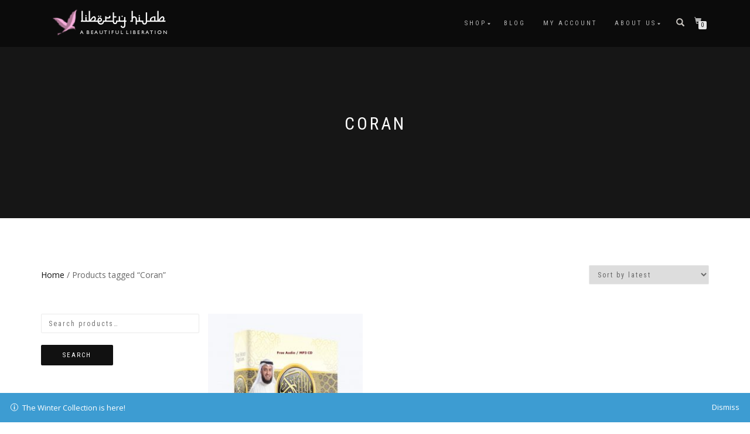

--- FILE ---
content_type: text/html; charset=UTF-8
request_url: https://libertyhijab.com/product-tag/coran/?rating_filter=5
body_size: 13034
content:
<!DOCTYPE html><html lang="en-US" prefix="og: https://ogp.me/ns#"><head><style>img.lazy{min-height:1px}</style><link href="https://libertyhijab.com/wp-content/plugins/w3-total-cache/pub/js/lazyload.min.js" as="script"><meta charset="UTF-8"><meta name="viewport" content="width=device-width, initial-scale=1, maximum-scale=1"><link rel="profile" href="http://gmpg.org/xfn/11"> <!-- Google Analytics --> <!-- Global site tag (gtag.js) - Google Analytics --> <script async src="https://www.googletagmanager.com/gtag/js?id=UA-121172335-1"></script> <script>window.dataLayer = window.dataLayer || [];

			function gtag() {
				dataLayer.push( arguments );
			}

			gtag( 'js', new Date() );

			gtag( 'config', 'UA-121172335-1' );</script> <!-- End Google Analytics --> <script type="text/javascript">/* <![CDATA[ */
window.JetpackScriptData = {"site":{"icon":"https://i0.wp.com/libertyhijab.com/wp-content/uploads/2018/08/cropped-Liberty-Hijab-Icon-1.png?w=64\u0026ssl=1","title":"Liberty Hijab","host":"ionos","is_wpcom_platform":false}};
/* ]]> */</script> <script>window._wca = window._wca || [];</script> <!-- Search Engine Optimization by Rank Math - https://rankmath.com/ --><link media="all" href="https://libertyhijab.com/wp-content/cache/autoptimize/css/autoptimize_68b1e41ffc9f31119518989d62009f1a.css" rel="stylesheet"><title>Coran Archives - Liberty Hijab</title><meta name="robots" content="index, follow, max-snippet:-1, max-video-preview:-1, max-image-preview:large"/><link rel="canonical" href="https://libertyhijab.com/product-tag/coran/" /><meta property="og:locale" content="en_US" /><meta property="og:type" content="article" /><meta property="og:title" content="Coran Archives - Liberty Hijab" /><meta property="og:url" content="https://libertyhijab.com/product-tag/coran/" /><meta property="og:site_name" content="Liberty Hijab" /><meta property="article:publisher" content="https://www.facebook.com/Liberty.Hijab" /><meta name="twitter:card" content="summary_large_image" /><meta name="twitter:title" content="Coran Archives - Liberty Hijab" /><meta name="twitter:site" content="@LibertyHijab" /><meta name="twitter:label1" content="Products" /><meta name="twitter:data1" content="6" /> <script type="application/ld+json" class="rank-math-schema">{"@context":"https://schema.org","@graph":[{"@type":"Organization","@id":"https://libertyhijab.com/#organization","name":"Liberty Hijab","url":"https://libertyhijab.com","sameAs":["https://www.facebook.com/Liberty.Hijab","https://twitter.com/LibertyHijab"],"logo":{"@type":"ImageObject","@id":"https://libertyhijab.com/#logo","url":"https://libertyhijab.com/wp-content/uploads/2018/08/liberty-hijab-main-logo.png","contentUrl":"https://libertyhijab.com/wp-content/uploads/2018/08/liberty-hijab-main-logo.png","caption":"Liberty Hijab","inLanguage":"en-US","width":"200","height":"50"}},{"@type":"WebSite","@id":"https://libertyhijab.com/#website","url":"https://libertyhijab.com","name":"Liberty Hijab","publisher":{"@id":"https://libertyhijab.com/#organization"},"inLanguage":"en-US"},{"@type":"CollectionPage","@id":"https://libertyhijab.com/product-tag/coran/#webpage","url":"https://libertyhijab.com/product-tag/coran/","name":"Coran Archives - Liberty Hijab","isPartOf":{"@id":"https://libertyhijab.com/#website"},"inLanguage":"en-US"},{"@context":"https://schema.org/","@graph":[{"@type":"Product","name":"The Noble Quran (Arabic Only) \u2013 Mishary Rashid Alafasy \u2013 (Audio / MP3 CD) - Liberty Hijab","url":"https://libertyhijab.com/product/the-noble-quran-arabic-only-mishary-rashid-alafasy-free-audio-mp3-cd/","@id":"https://libertyhijab.com/product/the-noble-quran-arabic-only-mishary-rashid-alafasy-free-audio-mp3-cd/","description":"A spectacular Arabic recitation by Mishary Rashid Alafasy \u2013 \u0645\u0634\u0627\u0631\u06cc \u0628\u0646 \u0631\u0627\u0634\u062f \u0627\u0644\u0639\u0641\u0627\u0633\u064a. This heart-warming Arabic reading will be appreciated not only by the Arabic speaking Muslims and but people of other faiths as well. Please feel free to distribute our content in the mosques, libraries, and to your loved ones as well as on the internet, Insha\u2019Allah.\u00a0Kindly visit our\u00a0Dawah\u00a0Page\u00a0to get further ideas and information how to spread the message of Islam. May Allah guide you and reward you for your efforts, Ameen."}]}]}</script> <!-- /Rank Math WordPress SEO plugin --><link rel='dns-prefetch' href='//stats.wp.com' /><link rel='dns-prefetch' href='//v0.wordpress.com' /><link rel='dns-prefetch' href='//widgets.wp.com' /><link rel='dns-prefetch' href='//s0.wp.com' /><link rel='dns-prefetch' href='//0.gravatar.com' /><link rel='dns-prefetch' href='//1.gravatar.com' /><link rel='dns-prefetch' href='//2.gravatar.com' /><link rel='dns-prefetch' href='//jetpack.wordpress.com' /><link rel='dns-prefetch' href='//public-api.wordpress.com' /><link rel="alternate" type="application/rss+xml" title="Liberty Hijab &raquo; Feed" href="https://libertyhijab.com/feed/" /><link rel="alternate" type="application/rss+xml" title="Liberty Hijab &raquo; Comments Feed" href="https://libertyhijab.com/comments/feed/" /><link rel="alternate" type="application/rss+xml" title="Liberty Hijab &raquo; Coran Tag Feed" href="https://libertyhijab.com/product-tag/coran/feed/" /> <script type="text/javascript">/* <![CDATA[ */
window._wpemojiSettings = {"baseUrl":"https:\/\/s.w.org\/images\/core\/emoji\/16.0.1\/72x72\/","ext":".png","svgUrl":"https:\/\/s.w.org\/images\/core\/emoji\/16.0.1\/svg\/","svgExt":".svg","source":{"concatemoji":"https:\/\/libertyhijab.com\/wp-includes\/js\/wp-emoji-release.min.js?ver=6.8.3"}};
/*! This file is auto-generated */
!function(s,n){var o,i,e;function c(e){try{var t={supportTests:e,timestamp:(new Date).valueOf()};sessionStorage.setItem(o,JSON.stringify(t))}catch(e){}}function p(e,t,n){e.clearRect(0,0,e.canvas.width,e.canvas.height),e.fillText(t,0,0);var t=new Uint32Array(e.getImageData(0,0,e.canvas.width,e.canvas.height).data),a=(e.clearRect(0,0,e.canvas.width,e.canvas.height),e.fillText(n,0,0),new Uint32Array(e.getImageData(0,0,e.canvas.width,e.canvas.height).data));return t.every(function(e,t){return e===a[t]})}function u(e,t){e.clearRect(0,0,e.canvas.width,e.canvas.height),e.fillText(t,0,0);for(var n=e.getImageData(16,16,1,1),a=0;a<n.data.length;a++)if(0!==n.data[a])return!1;return!0}function f(e,t,n,a){switch(t){case"flag":return n(e,"\ud83c\udff3\ufe0f\u200d\u26a7\ufe0f","\ud83c\udff3\ufe0f\u200b\u26a7\ufe0f")?!1:!n(e,"\ud83c\udde8\ud83c\uddf6","\ud83c\udde8\u200b\ud83c\uddf6")&&!n(e,"\ud83c\udff4\udb40\udc67\udb40\udc62\udb40\udc65\udb40\udc6e\udb40\udc67\udb40\udc7f","\ud83c\udff4\u200b\udb40\udc67\u200b\udb40\udc62\u200b\udb40\udc65\u200b\udb40\udc6e\u200b\udb40\udc67\u200b\udb40\udc7f");case"emoji":return!a(e,"\ud83e\udedf")}return!1}function g(e,t,n,a){var r="undefined"!=typeof WorkerGlobalScope&&self instanceof WorkerGlobalScope?new OffscreenCanvas(300,150):s.createElement("canvas"),o=r.getContext("2d",{willReadFrequently:!0}),i=(o.textBaseline="top",o.font="600 32px Arial",{});return e.forEach(function(e){i[e]=t(o,e,n,a)}),i}function t(e){var t=s.createElement("script");t.src=e,t.defer=!0,s.head.appendChild(t)}"undefined"!=typeof Promise&&(o="wpEmojiSettingsSupports",i=["flag","emoji"],n.supports={everything:!0,everythingExceptFlag:!0},e=new Promise(function(e){s.addEventListener("DOMContentLoaded",e,{once:!0})}),new Promise(function(t){var n=function(){try{var e=JSON.parse(sessionStorage.getItem(o));if("object"==typeof e&&"number"==typeof e.timestamp&&(new Date).valueOf()<e.timestamp+604800&&"object"==typeof e.supportTests)return e.supportTests}catch(e){}return null}();if(!n){if("undefined"!=typeof Worker&&"undefined"!=typeof OffscreenCanvas&&"undefined"!=typeof URL&&URL.createObjectURL&&"undefined"!=typeof Blob)try{var e="postMessage("+g.toString()+"("+[JSON.stringify(i),f.toString(),p.toString(),u.toString()].join(",")+"));",a=new Blob([e],{type:"text/javascript"}),r=new Worker(URL.createObjectURL(a),{name:"wpTestEmojiSupports"});return void(r.onmessage=function(e){c(n=e.data),r.terminate(),t(n)})}catch(e){}c(n=g(i,f,p,u))}t(n)}).then(function(e){for(var t in e)n.supports[t]=e[t],n.supports.everything=n.supports.everything&&n.supports[t],"flag"!==t&&(n.supports.everythingExceptFlag=n.supports.everythingExceptFlag&&n.supports[t]);n.supports.everythingExceptFlag=n.supports.everythingExceptFlag&&!n.supports.flag,n.DOMReady=!1,n.readyCallback=function(){n.DOMReady=!0}}).then(function(){return e}).then(function(){var e;n.supports.everything||(n.readyCallback(),(e=n.source||{}).concatemoji?t(e.concatemoji):e.wpemoji&&e.twemoji&&(t(e.twemoji),t(e.wpemoji)))}))}((window,document),window._wpemojiSettings);
/* ]]> */</script> <script type="text/javascript" src="https://libertyhijab.com/wp-includes/js/jquery/jquery.min.js?ver=3.7.1" id="jquery-core-js"></script> <script type="text/javascript" id="wc-add-to-cart-js-extra">/* <![CDATA[ */
var wc_add_to_cart_params = {"ajax_url":"\/wp-admin\/admin-ajax.php","wc_ajax_url":"\/?wc-ajax=%%endpoint%%","i18n_view_cart":"View cart","cart_url":"https:\/\/libertyhijab.com\/view-cart\/","is_cart":"","cart_redirect_after_add":"no"};
/* ]]> */</script> <script type="text/javascript" id="woocommerce-js-extra">/* <![CDATA[ */
var woocommerce_params = {"ajax_url":"\/wp-admin\/admin-ajax.php","wc_ajax_url":"\/?wc-ajax=%%endpoint%%","i18n_password_show":"Show password","i18n_password_hide":"Hide password"};
/* ]]> */</script> <script type="text/javascript" src="https://stats.wp.com/s-202603.js" id="woocommerce-analytics-js" defer="defer" data-wp-strategy="defer"></script> <link rel="https://api.w.org/" href="https://libertyhijab.com/wp-json/" /><link rel="alternate" title="JSON" type="application/json" href="https://libertyhijab.com/wp-json/wp/v2/product_tag/81" /><link rel="EditURI" type="application/rsd+xml" title="RSD" href="https://libertyhijab.com/xmlrpc.php?rsd" /><meta name="generator" content="WordPress 6.8.3" /> <!-- Enter your scripts here --> <noscript><style>.woocommerce-product-gallery{ opacity: 1 !important; }</style></noscript><link rel="icon" href="https://libertyhijab.com/wp-content/uploads/2018/08/cropped-Liberty-Hijab-Icon-1-32x32.png" sizes="32x32" /><link rel="icon" href="https://libertyhijab.com/wp-content/uploads/2018/08/cropped-Liberty-Hijab-Icon-1-192x192.png" sizes="192x192" /><link rel="apple-touch-icon" href="https://libertyhijab.com/wp-content/uploads/2018/08/cropped-Liberty-Hijab-Icon-1-180x180.png" /><meta name="msapplication-TileImage" content="https://libertyhijab.com/wp-content/uploads/2018/08/cropped-Liberty-Hijab-Icon-1-270x270.png" /></head><body class="archive tax-product_tag term-coran term-81 wp-custom-logo wp-theme-shop-isle wp-child-theme-shop-isle-child theme-shop-isle woocommerce woocommerce-page woocommerce-demo-store woocommerce-no-js woocommerce-active"><p role="complementary" aria-label="Store notice" class="woocommerce-store-notice demo_store" data-notice-id="d18474239101919f6dfebba0f0d6f9a8" style="display:none;">The Winter Collection is here! <a role="button" href="#" class="woocommerce-store-notice__dismiss-link">Dismiss</a></p> <!-- Preloader --><header class="header "> <!-- Navigation start --><nav class="navbar navbar-custom navbar-fixed-top " role="navigation"><div class="container"><div class="header-container"><div class="navbar-header"><div class="shop_isle_header_title"><div class="shop-isle-header-title-inner"><a href="https://libertyhijab.com/" class="custom-logo-link" rel="home"><img width="200" height="50" src="data:image/svg+xml,%3Csvg%20xmlns='http://www.w3.org/2000/svg'%20viewBox='0%200%20200%2050'%3E%3C/svg%3E" data-src="https://libertyhijab.com/wp-content/uploads/2018/08/liberty-hijab-main-logo.png" class="custom-logo lazy" alt="Liberty Hijab" decoding="async" /></a></div></div><div type="button" class="navbar-toggle" data-toggle="collapse" data-target="#custom-collapse"> <span class="sr-only">Toggle navigation</span> <span class="icon-bar"></span> <span class="icon-bar"></span> <span class="icon-bar"></span></div></div><div class="header-menu-wrap"><div class="collapse navbar-collapse" id="custom-collapse"><ul id="menu-menu-1" class="nav navbar-nav navbar-right"><li id="menu-item-123" class="menu-item menu-item-type-post_type menu-item-object-page menu-item-has-children menu-item-123"><a href="https://libertyhijab.com/shop/">Shop</a><ul class="sub-menu"><li id="menu-item-498" class="menu-item menu-item-type-custom menu-item-object-custom menu-item-498"><a href="https://libertyhijab.com/product-category/hijabs/">Hijab/Scarves</a></li><li id="menu-item-512" class="menu-item menu-item-type-custom menu-item-object-custom menu-item-512"><a href="https://libertyhijab.com/product-category/jewellery/">Jewellery</a></li><li id="menu-item-514" class="menu-item menu-item-type-custom menu-item-object-custom menu-item-514"><a href="https://libertyhijab.com/product-category/accessories/">Accessories</a></li><li id="menu-item-515" class="menu-item menu-item-type-custom menu-item-object-custom menu-item-515"><a href="https://libertyhijab.com/product-category/exclusive/">Exclusive</a></li><li id="menu-item-513" class="menu-item menu-item-type-custom menu-item-object-custom menu-item-513"><a href="https://libertyhijab.com/product-category/beauty/">Beauty</a></li><li id="menu-item-556" class="menu-item menu-item-type-custom menu-item-object-custom menu-item-556"><a href="https://libertyhijab.com/product-category/gifts/">Gifts</a></li></ul></li><li id="menu-item-119" class="menu-item menu-item-type-post_type menu-item-object-page menu-item-119"><a href="https://libertyhijab.com/blog/">Blog</a></li><li id="menu-item-122" class="menu-item menu-item-type-post_type menu-item-object-page menu-item-122"><a href="https://libertyhijab.com/my-account/">My Account</a></li><li id="menu-item-118" class="menu-item menu-item-type-post_type menu-item-object-page menu-item-has-children menu-item-118"><a href="https://libertyhijab.com/about-us/">About Us</a><ul class="sub-menu"><li id="menu-item-541" class="menu-item menu-item-type-post_type menu-item-object-page menu-item-541"><a href="https://libertyhijab.com/wholesale/">Wholesale</a></li><li id="menu-item-544" class="menu-item menu-item-type-post_type menu-item-object-page menu-item-544"><a href="https://libertyhijab.com/mentorship/">Mentorship</a></li><li id="menu-item-593" class="menu-item menu-item-type-post_type menu-item-object-page menu-item-593"><a href="https://libertyhijab.com/terms-and-conditions/">Terms and Conditions</a></li><li id="menu-item-806" class="menu-item menu-item-type-post_type menu-item-object-page menu-item-806"><a href="https://libertyhijab.com/shipping-and-returns/">Shipping &#038; Returns</a></li><li id="menu-item-121" class="menu-item menu-item-type-post_type menu-item-object-page menu-item-121"><a href="https://libertyhijab.com/contact-us/">Contact Us</a></li></ul></li></ul></div></div><div class="navbar-cart"><div class="header-search"><div class="glyphicon glyphicon-search header-search-button"></div><div class="header-search-input"><form role="search" method="get" class="woocommerce-product-search" action="https://libertyhijab.com/"> <input type="search" class="search-field" placeholder="Search Products&hellip;" value="" name="s" title="Search for:" /> <input type="submit" value="Search" /> <input type="hidden" name="post_type" value="product" /></form></div></div><div class="navbar-cart-inner"> <a href="https://libertyhijab.com/view-cart/" title="View your shopping cart" class="cart-contents"> <span class="icon-basket"></span> <span class="cart-item-number">0</span> </a></div></div></div></div></nav> <!-- Navigation end --></header><div class="main"><header class="woocommerce-products-header"><h1 class="woocommerce-products-header__title page-title"><section class="page-header-module module bg-dark"><div class="container"><div class="row"><div class="col-sm-6 col-sm-offset-3"><h1 class="module-title font-alt">Coran</h1></div></div><!-- .row --></div></section></h1></header><div class="woocommerce-notices-wrapper"></div><section class="module-small module-small-shop"><div class="container"><nav class="woocommerce-breadcrumb" aria-label="Breadcrumb"><a href="https://libertyhijab.com">Home</a>&nbsp;&#47;&nbsp;Products tagged &ldquo;Coran&rdquo;</nav><form class="woocommerce-ordering" method="get"> <select
 name="orderby"
 class="orderby"
 aria-label="Shop order"
 ><option value="popularity" >Sort by popularity</option><option value="rating" >Sort by average rating</option><option value="date"  selected='selected'>Sort by latest</option><option value="price" >Sort by price: low to high</option><option value="price-desc" >Sort by price: high to low</option> </select> <input type="hidden" name="paged" value="1" /> <input type="hidden" name="rating_filter" value="5" /></form> <span class="shop-isle-sidebar-open"> <span class="icon-filter"></span> </span><div class="col-sm-9 shop-with-sidebar" id="shop-isle-blog-container"><ul class="products columns-3"><li class="product type-product post-9180 status-publish first instock product_cat-free product_tag-al product_tag-alafasy product_tag-allah product_tag-app product_tag-arabic product_tag-audio product_tag-cd product_tag-clear product_tag-complete product_tag-contemporary product_tag-coran product_tag-download product_tag-format product_tag-free product_tag-full product_tag-god product_tag-guidance product_tag-holy product_tag-islam product_tag-iso product_tag-koran product_tag-language product_tag-meaning product_tag-mishary product_tag-mobile product_tag-modern product_tag-mp3 product_tag-muslim product_tag-noble product_tag-online product_tag-original product_tag-quran product_tag-rashid product_tag-translated product_tag-translation product_tag-367 product_tag-365 product_tag-366 product_tag-364 has-post-thumbnail downloadable shipping-taxable purchasable product-type-simple"> <a href="https://libertyhijab.com/product/the-noble-quran-arabic-only-mishary-rashid-alafasy-free-audio-mp3-cd/" class="woocommerce-LoopProduct-link woocommerce-loop-product__link"><img width="262" height="262" src="data:image/svg+xml,%3Csvg%20xmlns='http://www.w3.org/2000/svg'%20viewBox='0%200%20262%20262'%3E%3C/svg%3E" data-src="https://libertyhijab.com/wp-content/uploads/2020/11/The-Noble-Quran-Arabic-Only-–-Mishary-Rashid-Alafasy-–-Audio-MP3-CD-262x262.jpg" class="attachment-shop_catalog size-shop_catalog wp-post-image lazy" alt="The Noble Quran (Arabic Only) – Mishary Rashid Alafasy – (Audio / MP3 CD)" title="The Noble Quran (Arabic Only) – Mishary Rashid Alafasy – (Audio - MP3 CD)" decoding="async" fetchpriority="high" data-srcset="https://libertyhijab.com/wp-content/uploads/2020/11/The-Noble-Quran-Arabic-Only-–-Mishary-Rashid-Alafasy-–-Audio-MP3-CD-262x262.jpg 262w, https://libertyhijab.com/wp-content/uploads/2020/11/The-Noble-Quran-Arabic-Only-–-Mishary-Rashid-Alafasy-–-Audio-MP3-CD-160x160.jpg 160w, https://libertyhijab.com/wp-content/uploads/2020/11/The-Noble-Quran-Arabic-Only-–-Mishary-Rashid-Alafasy-–-Audio-MP3-CD-555x555.jpg 555w, https://libertyhijab.com/wp-content/uploads/2020/11/The-Noble-Quran-Arabic-Only-–-Mishary-Rashid-Alafasy-–-Audio-MP3-CD-300x300.jpg 300w, https://libertyhijab.com/wp-content/uploads/2020/11/The-Noble-Quran-Arabic-Only-–-Mishary-Rashid-Alafasy-–-Audio-MP3-CD-150x150.jpg 150w, https://libertyhijab.com/wp-content/uploads/2020/11/The-Noble-Quran-Arabic-Only-–-Mishary-Rashid-Alafasy-–-Audio-MP3-CD-768x768.jpg 768w, https://libertyhijab.com/wp-content/uploads/2020/11/The-Noble-Quran-Arabic-Only-–-Mishary-Rashid-Alafasy-–-Audio-MP3-CD-500x500.jpg 500w, https://libertyhijab.com/wp-content/uploads/2020/11/The-Noble-Quran-Arabic-Only-–-Mishary-Rashid-Alafasy-–-Audio-MP3-CD.jpg 1024w" data-sizes="(max-width: 262px) 100vw, 262px" /><h2 class="woocommerce-loop-product__title">The Noble Quran (Arabic Only) –  Mishary Rashid Alafasy – (Audio / MP3 CD)</h2><div class="star-rating" role="img" aria-label="Rated 5.00 out of 5"><span style="width:100%">Rated <strong class="rating">5.00</strong> out of 5</span></div> <span class="price"><span class="woocommerce-Price-amount amount"><bdi><span class="woocommerce-Price-currencySymbol">&#36;</span>0.00</bdi></span></span> </a><a href="?add-to-cart=9180" aria-describedby="woocommerce_loop_add_to_cart_link_describedby_9180" data-quantity="1" class="button product_type_simple add_to_cart_button ajax_add_to_cart" data-product_id="9180" data-product_sku="" aria-label="Add to cart: &ldquo;The Noble Quran (Arabic Only) –  Mishary Rashid Alafasy – (Audio / MP3 CD)&rdquo;" rel="nofollow" data-success_message="&ldquo;The Noble Quran (Arabic Only) –  Mishary Rashid Alafasy – (Audio / MP3 CD)&rdquo; has been added to your cart">Add to cart</a> <span id="woocommerce_loop_add_to_cart_link_describedby_9180" class="screen-reader-text"> </span></li></ul><div class="row"><div class="col-sm-12"></div></div></div> <!-- Sidebar column start --><div class="col-sm-3 col-md-3 sidebar sidebar-shop"> <span class="shop-isle-sidebar-close"> <span class="icon-close"></span> </span><aside id="secondary" class="widget-area" role="complementary"><div id="woocommerce_product_search-2" class="widget woocommerce widget_product_search"><form role="search" method="get" class="woocommerce-product-search" action="https://libertyhijab.com/"> <label class="screen-reader-text" for="woocommerce-product-search-field-0">Search for:</label> <input type="search" id="woocommerce-product-search-field-0" class="search-field" placeholder="Search products&hellip;" value="" name="s" /> <button type="submit" value="Search" class="">Search</button> <input type="hidden" name="post_type" value="product" /></form></div><div id="woocommerce_price_filter-2" class="widget woocommerce widget_price_filter"><h3 class="widget-title">Filter by price</h3><form method="get" action="https://libertyhijab.com/product-tag/coran/"><div class="price_slider_wrapper"><div class="price_slider" style="display:none;"></div><div class="price_slider_amount" data-step="10"> <label class="screen-reader-text" for="min_price">Min price</label> <input type="text" id="min_price" name="min_price" value="0" data-min="0" placeholder="Min price" /> <label class="screen-reader-text" for="max_price">Max price</label> <input type="text" id="max_price" name="max_price" value="10" data-max="10" placeholder="Max price" /> <button type="submit" class="button">Filter</button><div class="price_label" style="display:none;"> Price: <span class="from"></span> &mdash; <span class="to"></span></div> <input type="hidden" name="rating_filter" value="5" /><div class="clear"></div></div></div></form></div><div id="woocommerce_rating_filter-2" class="widget woocommerce widget_rating_filter"><h3 class="widget-title">Average rating</h3><ul><li class="wc-layered-nav-rating chosen"><a href="/product-tag/coran/"><span class="star-rating"><span style="width:100%">Rated <strong class="rating">5</strong> out of 5</span></span> (1)</a></li></ul></div><div id="woocommerce_product_categories-2" class="widget woocommerce widget_product_categories"><h3 class="widget-title">Product categories</h3><ul class="product-categories"><li class="cat-item cat-item-300"><a href="https://libertyhijab.com/product-category/outlet/">Outlet</a> <span class="count">(1)</span></li><li class="cat-item cat-item-324"><a href="https://libertyhijab.com/product-category/books/">Books</a> <span class="count">(1)</span></li><li class="cat-item cat-item-16"><a href="https://libertyhijab.com/product-category/hijabs/">Hijab/Scarves</a> <span class="count">(14)</span></li><li class="cat-item cat-item-68"><a href="https://libertyhijab.com/product-category/jewellery/">Jewellery</a> <span class="count">(50)</span></li><li class="cat-item cat-item-182"><a href="https://libertyhijab.com/product-category/accessories/">Accessories</a> <span class="count">(9)</span></li><li class="cat-item cat-item-71"><a href="https://libertyhijab.com/product-category/exclusive/">Exclusive</a> <span class="count">(17)</span></li><li class="cat-item cat-item-69"><a href="https://libertyhijab.com/product-category/beauty/">Beauty</a> <span class="count">(6)</span></li><li class="cat-item cat-item-239"><a href="https://libertyhijab.com/product-category/gifts/">Gifts</a> <span class="count">(9)</span></li><li class="cat-item cat-item-70"><a href="https://libertyhijab.com/product-category/free/">Free</a> <span class="count">(6)</span></li></ul></div></aside><!-- #secondary --></div> <!-- Sidebar column end --></div><!-- .container --></section><!-- .module-small --></div><!-- .main --></div><div class="bottom-page-wrap"> <!-- Widgets start --><div class="module-small bg-dark shop_isle_footer_sidebar"><div class="container"><div class="row"><div class="col-sm-6 col-md-3 footer-sidebar-wrap"><div id="woocommerce_top_rated_products-4" class="widget woocommerce widget_top_rated_products"><h3 class="widget-title">Top Rated Products</h3><ul class="product_list_widget"><li> <a href="https://libertyhijab.com/product/khadijah-hijab/"> <img width="262" height="262" src="data:image/svg+xml,%3Csvg%20xmlns='http://www.w3.org/2000/svg'%20viewBox='0%200%20262%20262'%3E%3C/svg%3E" data-src="https://libertyhijab.com/wp-content/uploads/2018/08/Khadijah-Hijab-Blue-Glitter-262x262.jpg" class="attachment-woocommerce_thumbnail size-woocommerce_thumbnail lazy" alt="Khadijah Hijab" decoding="async" data-srcset="https://libertyhijab.com/wp-content/uploads/2018/08/Khadijah-Hijab-Blue-Glitter-262x262.jpg 262w, https://libertyhijab.com/wp-content/uploads/2018/08/Khadijah-Hijab-Blue-Glitter-160x160.jpg 160w, https://libertyhijab.com/wp-content/uploads/2018/08/Khadijah-Hijab-Blue-Glitter-555x555.jpg 555w, https://libertyhijab.com/wp-content/uploads/2018/08/Khadijah-Hijab-Blue-Glitter-150x150.jpg 150w, https://libertyhijab.com/wp-content/uploads/2018/08/Khadijah-Hijab-Blue-Glitter-300x300.jpg 300w, https://libertyhijab.com/wp-content/uploads/2018/08/Khadijah-Hijab-Blue-Glitter-768x768.jpg 768w, https://libertyhijab.com/wp-content/uploads/2018/08/Khadijah-Hijab-Blue-Glitter-1024x1024.jpg 1024w, https://libertyhijab.com/wp-content/uploads/2018/08/Khadijah-Hijab-Blue-Glitter-500x500.jpg 500w, https://libertyhijab.com/wp-content/uploads/2018/08/Khadijah-Hijab-Blue-Glitter.jpg 1080w" data-sizes="auto, (max-width: 262px) 100vw, 262px" /> <span class="product-title">Khadijah Hijab</span> </a><div class="star-rating" role="img" aria-label="Rated 5.00 out of 5"><span style="width:100%">Rated <strong class="rating">5.00</strong> out of 5</span></div> <del aria-hidden="true"><span class="woocommerce-Price-amount amount"><bdi><span class="woocommerce-Price-currencySymbol">&#36;</span>16.99</bdi></span></del> <span class="screen-reader-text">Original price was: &#036;16.99.</span><ins aria-hidden="true"><span class="woocommerce-Price-amount amount"><bdi><span class="woocommerce-Price-currencySymbol">&#36;</span>9.99</bdi></span></ins><span class="screen-reader-text">Current price is: &#036;9.99.</span></li><li> <a href="https://libertyhijab.com/product/sawda-hijab/"> <img width="262" height="262" src="data:image/svg+xml,%3Csvg%20xmlns='http://www.w3.org/2000/svg'%20viewBox='0%200%20262%20262'%3E%3C/svg%3E" data-src="https://libertyhijab.com/wp-content/uploads/2018/08/Sawda-Hijab-Grey-Pink-Polka-Dot-262x262.jpg" class="attachment-woocommerce_thumbnail size-woocommerce_thumbnail lazy" alt="Sawda Hijab" decoding="async" data-srcset="https://libertyhijab.com/wp-content/uploads/2018/08/Sawda-Hijab-Grey-Pink-Polka-Dot-262x262.jpg 262w, https://libertyhijab.com/wp-content/uploads/2018/08/Sawda-Hijab-Grey-Pink-Polka-Dot-160x160.jpg 160w, https://libertyhijab.com/wp-content/uploads/2018/08/Sawda-Hijab-Grey-Pink-Polka-Dot-555x555.jpg 555w, https://libertyhijab.com/wp-content/uploads/2018/08/Sawda-Hijab-Grey-Pink-Polka-Dot-150x150.jpg 150w, https://libertyhijab.com/wp-content/uploads/2018/08/Sawda-Hijab-Grey-Pink-Polka-Dot-300x300.jpg 300w, https://libertyhijab.com/wp-content/uploads/2018/08/Sawda-Hijab-Grey-Pink-Polka-Dot-768x768.jpg 768w, https://libertyhijab.com/wp-content/uploads/2018/08/Sawda-Hijab-Grey-Pink-Polka-Dot-1024x1024.jpg 1024w, https://libertyhijab.com/wp-content/uploads/2018/08/Sawda-Hijab-Grey-Pink-Polka-Dot-500x500.jpg 500w, https://libertyhijab.com/wp-content/uploads/2018/08/Sawda-Hijab-Grey-Pink-Polka-Dot.jpg 1080w" data-sizes="auto, (max-width: 262px) 100vw, 262px" /> <span class="product-title">Sawda Hijab</span> </a><div class="star-rating" role="img" aria-label="Rated 5.00 out of 5"><span style="width:100%">Rated <strong class="rating">5.00</strong> out of 5</span></div> <del aria-hidden="true"><span class="woocommerce-Price-amount amount"><bdi><span class="woocommerce-Price-currencySymbol">&#36;</span>12.99</bdi></span></del> <span class="screen-reader-text">Original price was: &#036;12.99.</span><ins aria-hidden="true"><span class="woocommerce-Price-amount amount"><bdi><span class="woocommerce-Price-currencySymbol">&#36;</span>9.99</bdi></span></ins><span class="screen-reader-text">Current price is: &#036;9.99.</span></li><li> <a href="https://libertyhijab.com/product/aishah-hijab/"> <img width="262" height="262" src="data:image/svg+xml,%3Csvg%20xmlns='http://www.w3.org/2000/svg'%20viewBox='0%200%20262%20262'%3E%3C/svg%3E" data-src="https://libertyhijab.com/wp-content/uploads/2018/08/liberty-hijab-aishah-purple-262x262.jpg" class="attachment-woocommerce_thumbnail size-woocommerce_thumbnail lazy" alt="Aishah Hijab" decoding="async" data-srcset="https://libertyhijab.com/wp-content/uploads/2018/08/liberty-hijab-aishah-purple-262x262.jpg 262w, https://libertyhijab.com/wp-content/uploads/2018/08/liberty-hijab-aishah-purple-160x160.jpg 160w, https://libertyhijab.com/wp-content/uploads/2018/08/liberty-hijab-aishah-purple-555x555.jpg 555w, https://libertyhijab.com/wp-content/uploads/2018/08/liberty-hijab-aishah-purple-150x150.jpg 150w, https://libertyhijab.com/wp-content/uploads/2018/08/liberty-hijab-aishah-purple-300x300.jpg 300w, https://libertyhijab.com/wp-content/uploads/2018/08/liberty-hijab-aishah-purple-768x768.jpg 768w, https://libertyhijab.com/wp-content/uploads/2018/08/liberty-hijab-aishah-purple-1024x1024.jpg 1024w, https://libertyhijab.com/wp-content/uploads/2018/08/liberty-hijab-aishah-purple-500x500.jpg 500w, https://libertyhijab.com/wp-content/uploads/2018/08/liberty-hijab-aishah-purple.jpg 1080w" data-sizes="auto, (max-width: 262px) 100vw, 262px" /> <span class="product-title">Aishah Hijab</span> </a><div class="star-rating" role="img" aria-label="Rated 5.00 out of 5"><span style="width:100%">Rated <strong class="rating">5.00</strong> out of 5</span></div> <del aria-hidden="true"><span class="woocommerce-Price-amount amount"><bdi><span class="woocommerce-Price-currencySymbol">&#36;</span>12.99</bdi></span></del> <span class="screen-reader-text">Original price was: &#036;12.99.</span><ins aria-hidden="true"><span class="woocommerce-Price-amount amount"><bdi><span class="woocommerce-Price-currencySymbol">&#36;</span>9.99</bdi></span></ins><span class="screen-reader-text">Current price is: &#036;9.99.</span></li><li> <a href="https://libertyhijab.com/product/ruqayyah-hijab/"> <img width="262" height="262" src="data:image/svg+xml,%3Csvg%20xmlns='http://www.w3.org/2000/svg'%20viewBox='0%200%20262%20262'%3E%3C/svg%3E" data-src="https://libertyhijab.com/wp-content/uploads/2018/08/liberty-hijab-ruqayyah-brown-262x262.jpg" class="attachment-woocommerce_thumbnail size-woocommerce_thumbnail lazy" alt="Ruqayyah Hijab" decoding="async" data-srcset="https://libertyhijab.com/wp-content/uploads/2018/08/liberty-hijab-ruqayyah-brown-262x262.jpg 262w, https://libertyhijab.com/wp-content/uploads/2018/08/liberty-hijab-ruqayyah-brown-160x160.jpg 160w, https://libertyhijab.com/wp-content/uploads/2018/08/liberty-hijab-ruqayyah-brown-555x555.jpg 555w, https://libertyhijab.com/wp-content/uploads/2018/08/liberty-hijab-ruqayyah-brown-150x150.jpg 150w, https://libertyhijab.com/wp-content/uploads/2018/08/liberty-hijab-ruqayyah-brown-300x300.jpg 300w, https://libertyhijab.com/wp-content/uploads/2018/08/liberty-hijab-ruqayyah-brown-768x768.jpg 768w, https://libertyhijab.com/wp-content/uploads/2018/08/liberty-hijab-ruqayyah-brown-1024x1024.jpg 1024w, https://libertyhijab.com/wp-content/uploads/2018/08/liberty-hijab-ruqayyah-brown-500x500.jpg 500w, https://libertyhijab.com/wp-content/uploads/2018/08/liberty-hijab-ruqayyah-brown.jpg 1080w" data-sizes="auto, (max-width: 262px) 100vw, 262px" /> <span class="product-title">Ruqayyah Hijab</span> </a><div class="star-rating" role="img" aria-label="Rated 5.00 out of 5"><span style="width:100%">Rated <strong class="rating">5.00</strong> out of 5</span></div> <del aria-hidden="true"><span class="woocommerce-Price-amount amount"><bdi><span class="woocommerce-Price-currencySymbol">&#36;</span>17.99</bdi></span></del> <span class="screen-reader-text">Original price was: &#036;17.99.</span><ins aria-hidden="true"><span class="woocommerce-Price-amount amount"><bdi><span class="woocommerce-Price-currencySymbol">&#36;</span>9.99</bdi></span></ins><span class="screen-reader-text">Current price is: &#036;9.99.</span></li><li> <a href="https://libertyhijab.com/product/rhinestone-long-stem-pins/"> <img width="262" height="262" src="data:image/svg+xml,%3Csvg%20xmlns='http://www.w3.org/2000/svg'%20viewBox='0%200%20262%20262'%3E%3C/svg%3E" data-src="https://libertyhijab.com/wp-content/uploads/2018/07/liberty-hijab-longpins-assorted-262x262.jpg" class="attachment-woocommerce_thumbnail size-woocommerce_thumbnail lazy" alt="Rhinestone Long Stem Pins" decoding="async" data-srcset="https://libertyhijab.com/wp-content/uploads/2018/07/liberty-hijab-longpins-assorted-262x262.jpg 262w, https://libertyhijab.com/wp-content/uploads/2018/07/liberty-hijab-longpins-assorted-160x160.jpg 160w, https://libertyhijab.com/wp-content/uploads/2018/07/liberty-hijab-longpins-assorted-555x555.jpg 555w, https://libertyhijab.com/wp-content/uploads/2018/07/liberty-hijab-longpins-assorted-150x150.jpg 150w, https://libertyhijab.com/wp-content/uploads/2018/07/liberty-hijab-longpins-assorted-300x300.jpg 300w, https://libertyhijab.com/wp-content/uploads/2018/07/liberty-hijab-longpins-assorted-768x768.jpg 768w, https://libertyhijab.com/wp-content/uploads/2018/07/liberty-hijab-longpins-assorted-1024x1024.jpg 1024w, https://libertyhijab.com/wp-content/uploads/2018/07/liberty-hijab-longpins-assorted-500x500.jpg 500w, https://libertyhijab.com/wp-content/uploads/2018/07/liberty-hijab-longpins-assorted.jpg 1080w" data-sizes="auto, (max-width: 262px) 100vw, 262px" /> <span class="product-title">Rhinestone Long Stem Pins</span> </a><div class="star-rating" role="img" aria-label="Rated 5.00 out of 5"><span style="width:100%">Rated <strong class="rating">5.00</strong> out of 5</span></div> <span class="woocommerce-Price-amount amount"><bdi><span class="woocommerce-Price-currencySymbol">&#36;</span>2.00</bdi></span></li></ul></div></div> <!-- Widgets end --><div class="col-sm-6 col-md-3 footer-sidebar-wrap"><div id="woocommerce_recent_reviews-4" class="widget woocommerce widget_recent_reviews"><h3 class="widget-title">Recent Reviews</h3><ul class="product_list_widget"><li> <a href="https://libertyhijab.com/product/ruqayyah-hijab/#comment-20357"> <img width="262" height="262" src="data:image/svg+xml,%3Csvg%20xmlns='http://www.w3.org/2000/svg'%20viewBox='0%200%20262%20262'%3E%3C/svg%3E" data-src="https://libertyhijab.com/wp-content/uploads/2018/08/liberty-hijab-ruqayyah-brown-262x262.jpg" class="attachment-woocommerce_thumbnail size-woocommerce_thumbnail lazy" alt="Ruqayyah Hijab" decoding="async" data-srcset="https://libertyhijab.com/wp-content/uploads/2018/08/liberty-hijab-ruqayyah-brown-262x262.jpg 262w, https://libertyhijab.com/wp-content/uploads/2018/08/liberty-hijab-ruqayyah-brown-160x160.jpg 160w, https://libertyhijab.com/wp-content/uploads/2018/08/liberty-hijab-ruqayyah-brown-555x555.jpg 555w, https://libertyhijab.com/wp-content/uploads/2018/08/liberty-hijab-ruqayyah-brown-150x150.jpg 150w, https://libertyhijab.com/wp-content/uploads/2018/08/liberty-hijab-ruqayyah-brown-300x300.jpg 300w, https://libertyhijab.com/wp-content/uploads/2018/08/liberty-hijab-ruqayyah-brown-768x768.jpg 768w, https://libertyhijab.com/wp-content/uploads/2018/08/liberty-hijab-ruqayyah-brown-1024x1024.jpg 1024w, https://libertyhijab.com/wp-content/uploads/2018/08/liberty-hijab-ruqayyah-brown-500x500.jpg 500w, https://libertyhijab.com/wp-content/uploads/2018/08/liberty-hijab-ruqayyah-brown.jpg 1080w" data-sizes="auto, (max-width: 262px) 100vw, 262px" /> <span class="product-title">Ruqayyah Hijab</span> </a><div class="star-rating" role="img" aria-label="Rated 5 out of 5"><span style="width:100%">Rated <strong class="rating">5</strong> out of 5</span></div> <span class="reviewer"> by Saima Kamran </span></li><li> <a href="https://libertyhijab.com/product/khadijah-hijab/#comment-20356"> <img width="262" height="262" src="data:image/svg+xml,%3Csvg%20xmlns='http://www.w3.org/2000/svg'%20viewBox='0%200%20262%20262'%3E%3C/svg%3E" data-src="https://libertyhijab.com/wp-content/uploads/2018/08/Khadijah-Hijab-Blue-Glitter-262x262.jpg" class="attachment-woocommerce_thumbnail size-woocommerce_thumbnail lazy" alt="Khadijah Hijab" decoding="async" data-srcset="https://libertyhijab.com/wp-content/uploads/2018/08/Khadijah-Hijab-Blue-Glitter-262x262.jpg 262w, https://libertyhijab.com/wp-content/uploads/2018/08/Khadijah-Hijab-Blue-Glitter-160x160.jpg 160w, https://libertyhijab.com/wp-content/uploads/2018/08/Khadijah-Hijab-Blue-Glitter-555x555.jpg 555w, https://libertyhijab.com/wp-content/uploads/2018/08/Khadijah-Hijab-Blue-Glitter-150x150.jpg 150w, https://libertyhijab.com/wp-content/uploads/2018/08/Khadijah-Hijab-Blue-Glitter-300x300.jpg 300w, https://libertyhijab.com/wp-content/uploads/2018/08/Khadijah-Hijab-Blue-Glitter-768x768.jpg 768w, https://libertyhijab.com/wp-content/uploads/2018/08/Khadijah-Hijab-Blue-Glitter-1024x1024.jpg 1024w, https://libertyhijab.com/wp-content/uploads/2018/08/Khadijah-Hijab-Blue-Glitter-500x500.jpg 500w, https://libertyhijab.com/wp-content/uploads/2018/08/Khadijah-Hijab-Blue-Glitter.jpg 1080w" data-sizes="auto, (max-width: 262px) 100vw, 262px" /> <span class="product-title">Khadijah Hijab</span> </a><div class="star-rating" role="img" aria-label="Rated 5 out of 5"><span style="width:100%">Rated <strong class="rating">5</strong> out of 5</span></div> <span class="reviewer"> by Saima Kamran </span></li><li> <a href="https://libertyhijab.com/product/wing-earrings/#comment-20267"> <img width="262" height="262" src="data:image/svg+xml,%3Csvg%20xmlns='http://www.w3.org/2000/svg'%20viewBox='0%200%20262%20262'%3E%3C/svg%3E" data-src="https://libertyhijab.com/wp-content/uploads/2021/01/Liberty_Hijab_Earrings-1-1-262x262.jpg" class="attachment-woocommerce_thumbnail size-woocommerce_thumbnail lazy" alt="Wing Earrings" decoding="async" data-srcset="https://libertyhijab.com/wp-content/uploads/2021/01/Liberty_Hijab_Earrings-1-1-262x262.jpg 262w, https://libertyhijab.com/wp-content/uploads/2021/01/Liberty_Hijab_Earrings-1-1-160x160.jpg 160w, https://libertyhijab.com/wp-content/uploads/2021/01/Liberty_Hijab_Earrings-1-1-555x555.jpg 555w, https://libertyhijab.com/wp-content/uploads/2021/01/Liberty_Hijab_Earrings-1-1-300x300.jpg 300w, https://libertyhijab.com/wp-content/uploads/2021/01/Liberty_Hijab_Earrings-1-1-1024x1024.jpg 1024w, https://libertyhijab.com/wp-content/uploads/2021/01/Liberty_Hijab_Earrings-1-1-150x150.jpg 150w, https://libertyhijab.com/wp-content/uploads/2021/01/Liberty_Hijab_Earrings-1-1-768x768.jpg 768w, https://libertyhijab.com/wp-content/uploads/2021/01/Liberty_Hijab_Earrings-1-1-500x500.jpg 500w, https://libertyhijab.com/wp-content/uploads/2021/01/Liberty_Hijab_Earrings-1-1.jpg 1219w" data-sizes="auto, (max-width: 262px) 100vw, 262px" /> <span class="product-title">Wing Earrings</span> </a><div class="star-rating" role="img" aria-label="Rated 5 out of 5"><span style="width:100%">Rated <strong class="rating">5</strong> out of 5</span></div> <span class="reviewer"> by Afra </span></li><li> <a href="https://libertyhijab.com/product/the-noble-quran-arabic-only-mishary-rashid-alafasy-free-audio-mp3-cd/#comment-20180"> <img width="262" height="262" src="data:image/svg+xml,%3Csvg%20xmlns='http://www.w3.org/2000/svg'%20viewBox='0%200%20262%20262'%3E%3C/svg%3E" data-src="https://libertyhijab.com/wp-content/uploads/2020/11/The-Noble-Quran-Arabic-Only-–-Mishary-Rashid-Alafasy-–-Audio-MP3-CD-262x262.jpg" class="attachment-woocommerce_thumbnail size-woocommerce_thumbnail lazy" alt="The Noble Quran (Arabic Only) – Mishary Rashid Alafasy – (Audio / MP3 CD)" decoding="async" data-srcset="https://libertyhijab.com/wp-content/uploads/2020/11/The-Noble-Quran-Arabic-Only-–-Mishary-Rashid-Alafasy-–-Audio-MP3-CD-262x262.jpg 262w, https://libertyhijab.com/wp-content/uploads/2020/11/The-Noble-Quran-Arabic-Only-–-Mishary-Rashid-Alafasy-–-Audio-MP3-CD-160x160.jpg 160w, https://libertyhijab.com/wp-content/uploads/2020/11/The-Noble-Quran-Arabic-Only-–-Mishary-Rashid-Alafasy-–-Audio-MP3-CD-555x555.jpg 555w, https://libertyhijab.com/wp-content/uploads/2020/11/The-Noble-Quran-Arabic-Only-–-Mishary-Rashid-Alafasy-–-Audio-MP3-CD-300x300.jpg 300w, https://libertyhijab.com/wp-content/uploads/2020/11/The-Noble-Quran-Arabic-Only-–-Mishary-Rashid-Alafasy-–-Audio-MP3-CD-150x150.jpg 150w, https://libertyhijab.com/wp-content/uploads/2020/11/The-Noble-Quran-Arabic-Only-–-Mishary-Rashid-Alafasy-–-Audio-MP3-CD-768x768.jpg 768w, https://libertyhijab.com/wp-content/uploads/2020/11/The-Noble-Quran-Arabic-Only-–-Mishary-Rashid-Alafasy-–-Audio-MP3-CD-500x500.jpg 500w, https://libertyhijab.com/wp-content/uploads/2020/11/The-Noble-Quran-Arabic-Only-–-Mishary-Rashid-Alafasy-–-Audio-MP3-CD.jpg 1024w" data-sizes="auto, (max-width: 262px) 100vw, 262px" /> <span class="product-title">The Noble Quran (Arabic Only) –  Mishary Rashid Alafasy – (Audio / MP3 CD)</span> </a><div class="star-rating" role="img" aria-label="Rated 5 out of 5"><span style="width:100%">Rated <strong class="rating">5</strong> out of 5</span></div> <span class="reviewer"> by I I </span></li><li> <a href="https://libertyhijab.com/product/ruqayyah-hijab/#comment-20174"> <img width="262" height="262" src="data:image/svg+xml,%3Csvg%20xmlns='http://www.w3.org/2000/svg'%20viewBox='0%200%20262%20262'%3E%3C/svg%3E" data-src="https://libertyhijab.com/wp-content/uploads/2018/08/liberty-hijab-ruqayyah-brown-262x262.jpg" class="attachment-woocommerce_thumbnail size-woocommerce_thumbnail lazy" alt="Ruqayyah Hijab" decoding="async" data-srcset="https://libertyhijab.com/wp-content/uploads/2018/08/liberty-hijab-ruqayyah-brown-262x262.jpg 262w, https://libertyhijab.com/wp-content/uploads/2018/08/liberty-hijab-ruqayyah-brown-160x160.jpg 160w, https://libertyhijab.com/wp-content/uploads/2018/08/liberty-hijab-ruqayyah-brown-555x555.jpg 555w, https://libertyhijab.com/wp-content/uploads/2018/08/liberty-hijab-ruqayyah-brown-150x150.jpg 150w, https://libertyhijab.com/wp-content/uploads/2018/08/liberty-hijab-ruqayyah-brown-300x300.jpg 300w, https://libertyhijab.com/wp-content/uploads/2018/08/liberty-hijab-ruqayyah-brown-768x768.jpg 768w, https://libertyhijab.com/wp-content/uploads/2018/08/liberty-hijab-ruqayyah-brown-1024x1024.jpg 1024w, https://libertyhijab.com/wp-content/uploads/2018/08/liberty-hijab-ruqayyah-brown-500x500.jpg 500w, https://libertyhijab.com/wp-content/uploads/2018/08/liberty-hijab-ruqayyah-brown.jpg 1080w" data-sizes="auto, (max-width: 262px) 100vw, 262px" /> <span class="product-title">Ruqayyah Hijab</span> </a><div class="star-rating" role="img" aria-label="Rated 5 out of 5"><span style="width:100%">Rated <strong class="rating">5</strong> out of 5</span></div> <span class="reviewer"> by Iffah Shaikh </span></li><li> <a href="https://libertyhijab.com/product/aishah-hijab/#comment-20173"> <img width="262" height="262" src="data:image/svg+xml,%3Csvg%20xmlns='http://www.w3.org/2000/svg'%20viewBox='0%200%20262%20262'%3E%3C/svg%3E" data-src="https://libertyhijab.com/wp-content/uploads/2018/08/liberty-hijab-aishah-purple-262x262.jpg" class="attachment-woocommerce_thumbnail size-woocommerce_thumbnail lazy" alt="Aishah Hijab" decoding="async" data-srcset="https://libertyhijab.com/wp-content/uploads/2018/08/liberty-hijab-aishah-purple-262x262.jpg 262w, https://libertyhijab.com/wp-content/uploads/2018/08/liberty-hijab-aishah-purple-160x160.jpg 160w, https://libertyhijab.com/wp-content/uploads/2018/08/liberty-hijab-aishah-purple-555x555.jpg 555w, https://libertyhijab.com/wp-content/uploads/2018/08/liberty-hijab-aishah-purple-150x150.jpg 150w, https://libertyhijab.com/wp-content/uploads/2018/08/liberty-hijab-aishah-purple-300x300.jpg 300w, https://libertyhijab.com/wp-content/uploads/2018/08/liberty-hijab-aishah-purple-768x768.jpg 768w, https://libertyhijab.com/wp-content/uploads/2018/08/liberty-hijab-aishah-purple-1024x1024.jpg 1024w, https://libertyhijab.com/wp-content/uploads/2018/08/liberty-hijab-aishah-purple-500x500.jpg 500w, https://libertyhijab.com/wp-content/uploads/2018/08/liberty-hijab-aishah-purple.jpg 1080w" data-sizes="auto, (max-width: 262px) 100vw, 262px" /> <span class="product-title">Aishah Hijab</span> </a><div class="star-rating" role="img" aria-label="Rated 5 out of 5"><span style="width:100%">Rated <strong class="rating">5</strong> out of 5</span></div> <span class="reviewer"> by Khadijah </span></li><li> <a href="https://libertyhijab.com/product/rhinestone-long-stem-pins/#comment-20172"> <img width="262" height="262" src="data:image/svg+xml,%3Csvg%20xmlns='http://www.w3.org/2000/svg'%20viewBox='0%200%20262%20262'%3E%3C/svg%3E" data-src="https://libertyhijab.com/wp-content/uploads/2018/07/liberty-hijab-longpins-assorted-262x262.jpg" class="attachment-woocommerce_thumbnail size-woocommerce_thumbnail lazy" alt="Rhinestone Long Stem Pins" decoding="async" data-srcset="https://libertyhijab.com/wp-content/uploads/2018/07/liberty-hijab-longpins-assorted-262x262.jpg 262w, https://libertyhijab.com/wp-content/uploads/2018/07/liberty-hijab-longpins-assorted-160x160.jpg 160w, https://libertyhijab.com/wp-content/uploads/2018/07/liberty-hijab-longpins-assorted-555x555.jpg 555w, https://libertyhijab.com/wp-content/uploads/2018/07/liberty-hijab-longpins-assorted-150x150.jpg 150w, https://libertyhijab.com/wp-content/uploads/2018/07/liberty-hijab-longpins-assorted-300x300.jpg 300w, https://libertyhijab.com/wp-content/uploads/2018/07/liberty-hijab-longpins-assorted-768x768.jpg 768w, https://libertyhijab.com/wp-content/uploads/2018/07/liberty-hijab-longpins-assorted-1024x1024.jpg 1024w, https://libertyhijab.com/wp-content/uploads/2018/07/liberty-hijab-longpins-assorted-500x500.jpg 500w, https://libertyhijab.com/wp-content/uploads/2018/07/liberty-hijab-longpins-assorted.jpg 1080w" data-sizes="auto, (max-width: 262px) 100vw, 262px" /> <span class="product-title">Rhinestone Long Stem Pins</span> </a><div class="star-rating" role="img" aria-label="Rated 5 out of 5"><span style="width:100%">Rated <strong class="rating">5</strong> out of 5</span></div> <span class="reviewer"> by Khadijah </span></li><li> <a href="https://libertyhijab.com/product/khadijah-hijab/#comment-20171"> <img width="262" height="262" src="data:image/svg+xml,%3Csvg%20xmlns='http://www.w3.org/2000/svg'%20viewBox='0%200%20262%20262'%3E%3C/svg%3E" data-src="https://libertyhijab.com/wp-content/uploads/2018/08/Khadijah-Hijab-Blue-Glitter-262x262.jpg" class="attachment-woocommerce_thumbnail size-woocommerce_thumbnail lazy" alt="Khadijah Hijab" decoding="async" data-srcset="https://libertyhijab.com/wp-content/uploads/2018/08/Khadijah-Hijab-Blue-Glitter-262x262.jpg 262w, https://libertyhijab.com/wp-content/uploads/2018/08/Khadijah-Hijab-Blue-Glitter-160x160.jpg 160w, https://libertyhijab.com/wp-content/uploads/2018/08/Khadijah-Hijab-Blue-Glitter-555x555.jpg 555w, https://libertyhijab.com/wp-content/uploads/2018/08/Khadijah-Hijab-Blue-Glitter-150x150.jpg 150w, https://libertyhijab.com/wp-content/uploads/2018/08/Khadijah-Hijab-Blue-Glitter-300x300.jpg 300w, https://libertyhijab.com/wp-content/uploads/2018/08/Khadijah-Hijab-Blue-Glitter-768x768.jpg 768w, https://libertyhijab.com/wp-content/uploads/2018/08/Khadijah-Hijab-Blue-Glitter-1024x1024.jpg 1024w, https://libertyhijab.com/wp-content/uploads/2018/08/Khadijah-Hijab-Blue-Glitter-500x500.jpg 500w, https://libertyhijab.com/wp-content/uploads/2018/08/Khadijah-Hijab-Blue-Glitter.jpg 1080w" data-sizes="auto, (max-width: 262px) 100vw, 262px" /> <span class="product-title">Khadijah Hijab</span> </a><div class="star-rating" role="img" aria-label="Rated 5 out of 5"><span style="width:100%">Rated <strong class="rating">5</strong> out of 5</span></div> <span class="reviewer"> by Khadijah </span></li><li> <a href="https://libertyhijab.com/product/sawda-hijab/#comment-20169"> <img width="262" height="262" src="data:image/svg+xml,%3Csvg%20xmlns='http://www.w3.org/2000/svg'%20viewBox='0%200%20262%20262'%3E%3C/svg%3E" data-src="https://libertyhijab.com/wp-content/uploads/2018/08/Sawda-Hijab-Grey-Pink-Polka-Dot-262x262.jpg" class="attachment-woocommerce_thumbnail size-woocommerce_thumbnail lazy" alt="Sawda Hijab" decoding="async" data-srcset="https://libertyhijab.com/wp-content/uploads/2018/08/Sawda-Hijab-Grey-Pink-Polka-Dot-262x262.jpg 262w, https://libertyhijab.com/wp-content/uploads/2018/08/Sawda-Hijab-Grey-Pink-Polka-Dot-160x160.jpg 160w, https://libertyhijab.com/wp-content/uploads/2018/08/Sawda-Hijab-Grey-Pink-Polka-Dot-555x555.jpg 555w, https://libertyhijab.com/wp-content/uploads/2018/08/Sawda-Hijab-Grey-Pink-Polka-Dot-150x150.jpg 150w, https://libertyhijab.com/wp-content/uploads/2018/08/Sawda-Hijab-Grey-Pink-Polka-Dot-300x300.jpg 300w, https://libertyhijab.com/wp-content/uploads/2018/08/Sawda-Hijab-Grey-Pink-Polka-Dot-768x768.jpg 768w, https://libertyhijab.com/wp-content/uploads/2018/08/Sawda-Hijab-Grey-Pink-Polka-Dot-1024x1024.jpg 1024w, https://libertyhijab.com/wp-content/uploads/2018/08/Sawda-Hijab-Grey-Pink-Polka-Dot-500x500.jpg 500w, https://libertyhijab.com/wp-content/uploads/2018/08/Sawda-Hijab-Grey-Pink-Polka-Dot.jpg 1080w" data-sizes="auto, (max-width: 262px) 100vw, 262px" /> <span class="product-title">Sawda Hijab</span> </a><div class="star-rating" role="img" aria-label="Rated 5 out of 5"><span style="width:100%">Rated <strong class="rating">5</strong> out of 5</span></div> <span class="reviewer"> by Khadijah </span></li><li> <a href="https://libertyhijab.com/product/ruqayyah-hijab/#comment-20167"> <img width="262" height="262" src="data:image/svg+xml,%3Csvg%20xmlns='http://www.w3.org/2000/svg'%20viewBox='0%200%20262%20262'%3E%3C/svg%3E" data-src="https://libertyhijab.com/wp-content/uploads/2018/08/liberty-hijab-ruqayyah-brown-262x262.jpg" class="attachment-woocommerce_thumbnail size-woocommerce_thumbnail lazy" alt="Ruqayyah Hijab" decoding="async" data-srcset="https://libertyhijab.com/wp-content/uploads/2018/08/liberty-hijab-ruqayyah-brown-262x262.jpg 262w, https://libertyhijab.com/wp-content/uploads/2018/08/liberty-hijab-ruqayyah-brown-160x160.jpg 160w, https://libertyhijab.com/wp-content/uploads/2018/08/liberty-hijab-ruqayyah-brown-555x555.jpg 555w, https://libertyhijab.com/wp-content/uploads/2018/08/liberty-hijab-ruqayyah-brown-150x150.jpg 150w, https://libertyhijab.com/wp-content/uploads/2018/08/liberty-hijab-ruqayyah-brown-300x300.jpg 300w, https://libertyhijab.com/wp-content/uploads/2018/08/liberty-hijab-ruqayyah-brown-768x768.jpg 768w, https://libertyhijab.com/wp-content/uploads/2018/08/liberty-hijab-ruqayyah-brown-1024x1024.jpg 1024w, https://libertyhijab.com/wp-content/uploads/2018/08/liberty-hijab-ruqayyah-brown-500x500.jpg 500w, https://libertyhijab.com/wp-content/uploads/2018/08/liberty-hijab-ruqayyah-brown.jpg 1080w" data-sizes="auto, (max-width: 262px) 100vw, 262px" /> <span class="product-title">Ruqayyah Hijab</span> </a><div class="star-rating" role="img" aria-label="Rated 5 out of 5"><span style="width:100%">Rated <strong class="rating">5</strong> out of 5</span></div> <span class="reviewer"> by Khadijah </span></li></ul></div></div> <!-- Widgets end --><div class="col-sm-6 col-md-3 footer-sidebar-wrap"><div id="recent-posts-3" class="widget widget_recent_entries"><h3 class="widget-title">Recent Posts</h3><ul><li> <a href="https://libertyhijab.com/2019/12/19/9-ways-to-keep-your-jewelry-looking-new-for-longer/">9 Ways to Keep Your Jewelry Looking New for Longer</a></li><li> <a href="https://libertyhijab.com/2018/11/04/my-hijab-story/">My Hijab Story &#8211; Ivanna</a></li><li> <a href="https://libertyhijab.com/2018/07/01/online-store-launching-soon/">Online Store Launching Soon!</a></li></ul></div></div> <!-- Widgets end --><div class="col-sm-6 col-md-3 footer-sidebar-wrap"><div id="woocommerce_product_categories-5" class="widget woocommerce widget_product_categories"><h3 class="widget-title">Product Categories</h3><ul class="product-categories"><li class="cat-item cat-item-300"><a href="https://libertyhijab.com/product-category/outlet/">Outlet</a> <span class="count">(1)</span></li><li class="cat-item cat-item-324"><a href="https://libertyhijab.com/product-category/books/">Books</a> <span class="count">(1)</span></li><li class="cat-item cat-item-16"><a href="https://libertyhijab.com/product-category/hijabs/">Hijab/Scarves</a> <span class="count">(14)</span></li><li class="cat-item cat-item-68"><a href="https://libertyhijab.com/product-category/jewellery/">Jewellery</a> <span class="count">(50)</span></li><li class="cat-item cat-item-182"><a href="https://libertyhijab.com/product-category/accessories/">Accessories</a> <span class="count">(9)</span></li><li class="cat-item cat-item-71"><a href="https://libertyhijab.com/product-category/exclusive/">Exclusive</a> <span class="count">(17)</span></li><li class="cat-item cat-item-69"><a href="https://libertyhijab.com/product-category/beauty/">Beauty</a> <span class="count">(6)</span></li><li class="cat-item cat-item-239"><a href="https://libertyhijab.com/product-category/gifts/">Gifts</a> <span class="count">(9)</span></li><li class="cat-item cat-item-70"><a href="https://libertyhijab.com/product-category/free/">Free</a> <span class="count">(6)</span></li></ul></div></div> <!-- Widgets end --></div><!-- .row --></div></div><div style="display: none"></div> <!-- Footer start --><footer class="footer bg-dark"> <!-- Divider --><hr class="divider-d"> <!-- Divider --><div class="container"><div class="row"><div class="col-sm-6"><p class="copyright font-alt">© 2022 Liberty Hijab</p><p class="shop-isle-poweredby-box"><a class="shop-isle-poweredby" href="http://themeisle.com/themes/shop-isle/" rel="nofollow">ShopIsle </a>powered by<a class="shop-isle-poweredby" href="http://wordpress.org/" rel="nofollow"> WordPress</a></p></div><div class="col-sm-6"><div class="footer-social-links"><a href="https://www.facebook.com/Liberty.Hijab" target="_blank"><span class="social_facebook"></span></a><a href="https://twitter.com/LibertyHijab" target="_blank"><span class="social_twitter"></span></a><a href="https://www.pinterest.ca/LibertyHijab/" target="_blank"><span class="social_pinterest"></span></a><a href="https://www.instagram.com/libertyhijab/" target="_blank"><span class="social_instagram_circle"></span></a></div></div></div><!-- .row --></div></footer> <!-- Footer end --></div><!-- .bottom-page-wrap --></div> <!-- Wrapper end --> <!-- Scroll-up --><div class="scroll-up"> <a href="#totop"><i class="arrow_carrot-2up"></i></a></div> <script type="speculationrules">{"prefetch":[{"source":"document","where":{"and":[{"href_matches":"\/*"},{"not":{"href_matches":["\/wp-*.php","\/wp-admin\/*","\/wp-content\/uploads\/*","\/wp-content\/*","\/wp-content\/plugins\/*","\/wp-content\/themes\/shop-isle-child\/*","\/wp-content\/themes\/shop-isle\/*","\/*\\?(.+)"]}},{"not":{"selector_matches":"a[rel~=\"nofollow\"]"}},{"not":{"selector_matches":".no-prefetch, .no-prefetch a"}}]},"eagerness":"conservative"}]}</script> <div class="obfx-cookie-bar-container" id="obfx-cookie-bar"><input class="obfx-checkbox-cb" id="obfx-checkbox-cb" type="checkbox" /><span class="obfx-cookie-bar">This website uses cookies to improve your experience. We'll assume you accept this policy as long as you are using this website<label for="obfx-checkbox-cb" class="obfx-close-cb">X</label><a href="#" id="obfx-accept-cookie-policy">Accept</a><a href="https://libertyhijab.com/?page_id=3">View Policy</a></span></div><script type="importmap" id="wp-importmap">{"imports":{"@wordpress\/interactivity":"https:\/\/libertyhijab.com\/wp-includes\/js\/dist\/script-modules\/interactivity\/index.min.js?ver=55aebb6e0a16726baffb"}}</script> <script type="module" src="https://libertyhijab.com/wp-content/plugins/jetpack/jetpack_vendor/automattic/jetpack-forms/src/contact-form/../../dist/modules/form/view.js?ver=14.8" id="jp-forms-view-js-module"></script> <link rel="modulepreload" href="https://libertyhijab.com/wp-includes/js/dist/script-modules/interactivity/index.min.js?ver=55aebb6e0a16726baffb" id="@wordpress/interactivity-js-modulepreload"><script type="application/json" id="wp-script-module-data-@wordpress/interactivity">{"config":{"jetpack/form":{"error_types":{"is_required":"This field is required.","invalid_form_empty":"The form you are trying to submit is empty.","invalid_form":"Please fill out the form correctly."}}}}</script> <script type="application/ld+json">{"@context":"https:\/\/schema.org\/","@type":"BreadcrumbList","itemListElement":[{"@type":"ListItem","position":1,"item":{"name":"Home","@id":"https:\/\/libertyhijab.com"}},{"@type":"ListItem","position":2,"item":{"name":"Products tagged &amp;ldquo;Coran&amp;rdquo;","@id":"https:\/\/libertyhijab.com\/product-tag\/coran\/"}}]}</script> <script type='text/javascript'>(function () {
			var c = document.body.className;
			c = c.replace(/woocommerce-no-js/, 'woocommerce-js');
			document.body.className = c;
		})();</script> <script type="text/javascript" id="jetpack-facebook-embed-js-extra">/* <![CDATA[ */
var jpfbembed = {"appid":"249643311490","locale":"en_US"};
/* ]]> */</script> <script type="text/javascript" id="wc-order-attribution-js-extra">/* <![CDATA[ */
var wc_order_attribution = {"params":{"lifetime":1.0e-5,"session":30,"base64":false,"ajaxurl":"https:\/\/libertyhijab.com\/wp-admin\/admin-ajax.php","prefix":"wc_order_attribution_","allowTracking":true},"fields":{"source_type":"current.typ","referrer":"current_add.rf","utm_campaign":"current.cmp","utm_source":"current.src","utm_medium":"current.mdm","utm_content":"current.cnt","utm_id":"current.id","utm_term":"current.trm","utm_source_platform":"current.plt","utm_creative_format":"current.fmt","utm_marketing_tactic":"current.tct","session_entry":"current_add.ep","session_start_time":"current_add.fd","session_pages":"session.pgs","session_count":"udata.vst","user_agent":"udata.uag"}};
/* ]]> */</script> <script type="text/javascript" id="jetpack-stats-js-before">/* <![CDATA[ */
_stq = window._stq || [];
_stq.push([ "view", JSON.parse("{\"v\":\"ext\",\"blog\":\"149750725\",\"post\":\"0\",\"tz\":\"-5\",\"srv\":\"libertyhijab.com\",\"arch_results\":\"1\",\"j\":\"1:14.8\"}") ]);
_stq.push([ "clickTrackerInit", "149750725", "0" ]);
/* ]]> */</script> <script type="text/javascript" src="https://stats.wp.com/e-202603.js" id="jetpack-stats-js" defer="defer" data-wp-strategy="defer"></script> <script type="text/javascript" id="wc-price-slider-js-extra">/* <![CDATA[ */
var woocommerce_price_slider_params = {"currency_format_num_decimals":"0","currency_format_symbol":"$","currency_format_decimal_sep":".","currency_format_thousand_sep":",","currency_format":"%s%v"};
/* ]]> */</script> <script>(function (window) {

				function getCookie(cname) {
					var name = cname + "=";
					var ca = document.cookie.split(';');
					for(var i = 0; i < ca.length; i++) {
						var c = ca[i];
						while (c.charAt(0) == ' ') {
							c = c.substring(1);
						}
						if (c.indexOf(name) == 0) {
							return c.substring(name.length, c.length);
						}
					}
					return "";
				}
				let cookie = getCookie('obfx-policy-consent');
				if(cookie !== 'accepted'){
					document.getElementById('obfx-cookie-bar').style.display = 'block';
				}
				document.getElementById('obfx-accept-cookie-policy').addEventListener('click', function (e) {
					e.preventDefault();
					var days = 365;
					var date = new Date();
					// @TODO add an option to select expiry days
					date.setTime(date.getTime() + 24 * days * 60 * 60 * 1e3);

					// save the cookie
					document.cookie = 'obfx-policy-consent=accepted; expires=' + date.toGMTString() + '; path=/';

					// after we get the acceptance cookie we can close the box
					document.getElementById('obfx-checkbox-cb').checked = true;

				}, false);

			})(window);</script> <script defer src="https://libertyhijab.com/wp-content/cache/autoptimize/js/autoptimize_18135a8a94709e83550282aa98a2c7e3.js"></script><script>window.w3tc_lazyload=1,window.lazyLoadOptions={elements_selector:".lazy",callback_loaded:function(t){var e;try{e=new CustomEvent("w3tc_lazyload_loaded",{detail:{e:t}})}catch(a){(e=document.createEvent("CustomEvent")).initCustomEvent("w3tc_lazyload_loaded",!1,!1,{e:t})}window.dispatchEvent(e)}}</script><script async src="https://libertyhijab.com/wp-content/plugins/w3-total-cache/pub/js/lazyload.min.js"></script></body></html>
<!--
Performance optimized by W3 Total Cache. Learn more: https://www.boldgrid.com/w3-total-cache/

Page Caching using Disk: Enhanced (Requested URI contains query) 
Lazy Loading

Served from: libertyhijab.com @ 2026-01-15 06:19:02 by W3 Total Cache
-->

--- FILE ---
content_type: text/css
request_url: https://libertyhijab.com/wp-content/cache/autoptimize/css/autoptimize_68b1e41ffc9f31119518989d62009f1a.css
body_size: 101765
content:
@import url(//fonts.googleapis.com/css?family=Roboto+Condensed:400,700);@import url(//fonts.googleapis.com/css?family=Open+Sans:400italic,400,700);@import url(//fonts.googleapis.com/css?family=Volkhov:400italic);
img:is([sizes="auto" i],[sizes^="auto," i]){contain-intrinsic-size:3000px 1500px}
img.wp-smiley,img.emoji{display:inline !important;border:none !important;box-shadow:none !important;height:1em !important;width:1em !important;margin:0 .07em !important;vertical-align:-.1em !important;background:0 0 !important;padding:0 !important}
@charset "UTF-8";.wp-block-archives{box-sizing:border-box}.wp-block-archives-dropdown label{display:block}.wp-block-avatar{line-height:0}.wp-block-avatar,.wp-block-avatar img{box-sizing:border-box}.wp-block-avatar.aligncenter{text-align:center}.wp-block-audio{box-sizing:border-box}.wp-block-audio :where(figcaption){margin-bottom:1em;margin-top:.5em}.wp-block-audio audio{min-width:300px;width:100%}.wp-block-button__link{align-content:center;box-sizing:border-box;cursor:pointer;display:inline-block;height:100%;text-align:center;word-break:break-word}.wp-block-button__link.aligncenter{text-align:center}.wp-block-button__link.alignright{text-align:right}:where(.wp-block-button__link){border-radius:9999px;box-shadow:none;padding:calc(.667em + 2px) calc(1.333em + 2px);text-decoration:none}.wp-block-button[style*=text-decoration] .wp-block-button__link{text-decoration:inherit}.wp-block-buttons>.wp-block-button.has-custom-width{max-width:none}.wp-block-buttons>.wp-block-button.has-custom-width .wp-block-button__link{width:100%}.wp-block-buttons>.wp-block-button.has-custom-font-size .wp-block-button__link{font-size:inherit}.wp-block-buttons>.wp-block-button.wp-block-button__width-25{width:calc(25% - var(--wp--style--block-gap, .5em)*.75)}.wp-block-buttons>.wp-block-button.wp-block-button__width-50{width:calc(50% - var(--wp--style--block-gap, .5em)*.5)}.wp-block-buttons>.wp-block-button.wp-block-button__width-75{width:calc(75% - var(--wp--style--block-gap, .5em)*.25)}.wp-block-buttons>.wp-block-button.wp-block-button__width-100{flex-basis:100%;width:100%}.wp-block-buttons.is-vertical>.wp-block-button.wp-block-button__width-25{width:25%}.wp-block-buttons.is-vertical>.wp-block-button.wp-block-button__width-50{width:50%}.wp-block-buttons.is-vertical>.wp-block-button.wp-block-button__width-75{width:75%}.wp-block-button.is-style-squared,.wp-block-button__link.wp-block-button.is-style-squared{border-radius:0}.wp-block-button.no-border-radius,.wp-block-button__link.no-border-radius{border-radius:0!important}:root :where(.wp-block-button .wp-block-button__link.is-style-outline),:root :where(.wp-block-button.is-style-outline>.wp-block-button__link){border:2px solid;padding:.667em 1.333em}:root :where(.wp-block-button .wp-block-button__link.is-style-outline:not(.has-text-color)),:root :where(.wp-block-button.is-style-outline>.wp-block-button__link:not(.has-text-color)){color:currentColor}:root :where(.wp-block-button .wp-block-button__link.is-style-outline:not(.has-background)),:root :where(.wp-block-button.is-style-outline>.wp-block-button__link:not(.has-background)){background-color:initial;background-image:none}.wp-block-buttons{box-sizing:border-box}.wp-block-buttons.is-vertical{flex-direction:column}.wp-block-buttons.is-vertical>.wp-block-button:last-child{margin-bottom:0}.wp-block-buttons>.wp-block-button{display:inline-block;margin:0}.wp-block-buttons.is-content-justification-left{justify-content:flex-start}.wp-block-buttons.is-content-justification-left.is-vertical{align-items:flex-start}.wp-block-buttons.is-content-justification-center{justify-content:center}.wp-block-buttons.is-content-justification-center.is-vertical{align-items:center}.wp-block-buttons.is-content-justification-right{justify-content:flex-end}.wp-block-buttons.is-content-justification-right.is-vertical{align-items:flex-end}.wp-block-buttons.is-content-justification-space-between{justify-content:space-between}.wp-block-buttons.aligncenter{text-align:center}.wp-block-buttons:not(.is-content-justification-space-between,.is-content-justification-right,.is-content-justification-left,.is-content-justification-center) .wp-block-button.aligncenter{margin-left:auto;margin-right:auto;width:100%}.wp-block-buttons[style*=text-decoration] .wp-block-button,.wp-block-buttons[style*=text-decoration] .wp-block-button__link{text-decoration:inherit}.wp-block-buttons.has-custom-font-size .wp-block-button__link{font-size:inherit}.wp-block-buttons .wp-block-button__link{width:100%}.wp-block-button.aligncenter,.wp-block-calendar{text-align:center}.wp-block-calendar td,.wp-block-calendar th{border:1px solid;padding:.25em}.wp-block-calendar th{font-weight:400}.wp-block-calendar caption{background-color:inherit}.wp-block-calendar table{border-collapse:collapse;width:100%}.wp-block-calendar table:where(:not(.has-text-color)){color:#40464d}.wp-block-calendar table:where(:not(.has-text-color)) td,.wp-block-calendar table:where(:not(.has-text-color)) th{border-color:#ddd}.wp-block-calendar table.has-background th{background-color:inherit}.wp-block-calendar table.has-text-color th{color:inherit}:where(.wp-block-calendar table:not(.has-background) th){background:#ddd}.wp-block-categories{box-sizing:border-box}.wp-block-categories.alignleft{margin-right:2em}.wp-block-categories.alignright{margin-left:2em}.wp-block-categories.wp-block-categories-dropdown.aligncenter{text-align:center}.wp-block-categories .wp-block-categories__label{display:block;width:100%}.wp-block-code{box-sizing:border-box}.wp-block-code code{
  /*!rtl:begin:ignore*/direction:ltr;display:block;font-family:inherit;overflow-wrap:break-word;text-align:initial;white-space:pre-wrap
  /*!rtl:end:ignore*/}.wp-block-columns{align-items:normal!important;box-sizing:border-box;display:flex;flex-wrap:wrap!important}@media (min-width:782px){.wp-block-columns{flex-wrap:nowrap!important}}.wp-block-columns.are-vertically-aligned-top{align-items:flex-start}.wp-block-columns.are-vertically-aligned-center{align-items:center}.wp-block-columns.are-vertically-aligned-bottom{align-items:flex-end}@media (max-width:781px){.wp-block-columns:not(.is-not-stacked-on-mobile)>.wp-block-column{flex-basis:100%!important}}@media (min-width:782px){.wp-block-columns:not(.is-not-stacked-on-mobile)>.wp-block-column{flex-basis:0;flex-grow:1}.wp-block-columns:not(.is-not-stacked-on-mobile)>.wp-block-column[style*=flex-basis]{flex-grow:0}}.wp-block-columns.is-not-stacked-on-mobile{flex-wrap:nowrap!important}.wp-block-columns.is-not-stacked-on-mobile>.wp-block-column{flex-basis:0;flex-grow:1}.wp-block-columns.is-not-stacked-on-mobile>.wp-block-column[style*=flex-basis]{flex-grow:0}:where(.wp-block-columns){margin-bottom:1.75em}:where(.wp-block-columns.has-background){padding:1.25em 2.375em}.wp-block-column{flex-grow:1;min-width:0;overflow-wrap:break-word;word-break:break-word}.wp-block-column.is-vertically-aligned-top{align-self:flex-start}.wp-block-column.is-vertically-aligned-center{align-self:center}.wp-block-column.is-vertically-aligned-bottom{align-self:flex-end}.wp-block-column.is-vertically-aligned-stretch{align-self:stretch}.wp-block-column.is-vertically-aligned-bottom,.wp-block-column.is-vertically-aligned-center,.wp-block-column.is-vertically-aligned-top{width:100%}.wp-block-post-comments{box-sizing:border-box}.wp-block-post-comments .alignleft{float:left}.wp-block-post-comments .alignright{float:right}.wp-block-post-comments .navigation:after{clear:both;content:"";display:table}.wp-block-post-comments .commentlist{clear:both;list-style:none;margin:0;padding:0}.wp-block-post-comments .commentlist .comment{min-height:2.25em;padding-left:3.25em}.wp-block-post-comments .commentlist .comment p{font-size:1em;line-height:1.8;margin:1em 0}.wp-block-post-comments .commentlist .children{list-style:none;margin:0;padding:0}.wp-block-post-comments .comment-author{line-height:1.5}.wp-block-post-comments .comment-author .avatar{border-radius:1.5em;display:block;float:left;height:2.5em;margin-right:.75em;margin-top:.5em;width:2.5em}.wp-block-post-comments .comment-author cite{font-style:normal}.wp-block-post-comments .comment-meta{font-size:.875em;line-height:1.5}.wp-block-post-comments .comment-meta b{font-weight:400}.wp-block-post-comments .comment-meta .comment-awaiting-moderation{display:block;margin-bottom:1em;margin-top:1em}.wp-block-post-comments .comment-body .commentmetadata{font-size:.875em}.wp-block-post-comments .comment-form-author label,.wp-block-post-comments .comment-form-comment label,.wp-block-post-comments .comment-form-email label,.wp-block-post-comments .comment-form-url label{display:block;margin-bottom:.25em}.wp-block-post-comments .comment-form input:not([type=submit]):not([type=checkbox]),.wp-block-post-comments .comment-form textarea{box-sizing:border-box;display:block;width:100%}.wp-block-post-comments .comment-form-cookies-consent{display:flex;gap:.25em}.wp-block-post-comments .comment-form-cookies-consent #wp-comment-cookies-consent{margin-top:.35em}.wp-block-post-comments .comment-reply-title{margin-bottom:0}.wp-block-post-comments .comment-reply-title :where(small){font-size:var(--wp--preset--font-size--medium,smaller);margin-left:.5em}.wp-block-post-comments .reply{font-size:.875em;margin-bottom:1.4em}.wp-block-post-comments input:not([type=submit]),.wp-block-post-comments textarea{border:1px solid #949494;font-family:inherit;font-size:1em}.wp-block-post-comments input:not([type=submit]):not([type=checkbox]),.wp-block-post-comments textarea{padding:calc(.667em + 2px)}:where(.wp-block-post-comments input[type=submit]){border:none}.wp-block-comments{box-sizing:border-box}.wp-block-comments-pagination>.wp-block-comments-pagination-next,.wp-block-comments-pagination>.wp-block-comments-pagination-numbers,.wp-block-comments-pagination>.wp-block-comments-pagination-previous{font-size:inherit;margin-bottom:.5em;margin-right:.5em}.wp-block-comments-pagination>.wp-block-comments-pagination-next:last-child,.wp-block-comments-pagination>.wp-block-comments-pagination-numbers:last-child,.wp-block-comments-pagination>.wp-block-comments-pagination-previous:last-child{margin-right:0}.wp-block-comments-pagination .wp-block-comments-pagination-previous-arrow{display:inline-block;margin-right:1ch}.wp-block-comments-pagination .wp-block-comments-pagination-previous-arrow:not(.is-arrow-chevron){transform:scaleX(1)}.wp-block-comments-pagination .wp-block-comments-pagination-next-arrow{display:inline-block;margin-left:1ch}.wp-block-comments-pagination .wp-block-comments-pagination-next-arrow:not(.is-arrow-chevron){transform:scaleX(1)}.wp-block-comments-pagination.aligncenter{justify-content:center}.wp-block-comment-template{box-sizing:border-box;list-style:none;margin-bottom:0;max-width:100%;padding:0}.wp-block-comment-template li{clear:both}.wp-block-comment-template ol{list-style:none;margin-bottom:0;max-width:100%;padding-left:2rem}.wp-block-comment-template.alignleft{float:left}.wp-block-comment-template.aligncenter{margin-left:auto;margin-right:auto;width:fit-content}.wp-block-comment-template.alignright{float:right}.wp-block-comment-date{box-sizing:border-box}.comment-awaiting-moderation{display:block;font-size:.875em;line-height:1.5}.wp-block-comment-author-name,.wp-block-comment-content,.wp-block-comment-edit-link,.wp-block-comment-reply-link{box-sizing:border-box}.wp-block-cover,.wp-block-cover-image{align-items:center;background-position:50%;box-sizing:border-box;display:flex;justify-content:center;min-height:430px;overflow:hidden;overflow:clip;padding:1em;position:relative}.wp-block-cover .has-background-dim:not([class*=-background-color]),.wp-block-cover-image .has-background-dim:not([class*=-background-color]),.wp-block-cover-image.has-background-dim:not([class*=-background-color]),.wp-block-cover.has-background-dim:not([class*=-background-color]){background-color:#000}.wp-block-cover .has-background-dim.has-background-gradient,.wp-block-cover-image .has-background-dim.has-background-gradient{background-color:initial}.wp-block-cover-image.has-background-dim:before,.wp-block-cover.has-background-dim:before{background-color:inherit;content:""}.wp-block-cover .wp-block-cover__background,.wp-block-cover .wp-block-cover__gradient-background,.wp-block-cover-image .wp-block-cover__background,.wp-block-cover-image .wp-block-cover__gradient-background,.wp-block-cover-image.has-background-dim:not(.has-background-gradient):before,.wp-block-cover.has-background-dim:not(.has-background-gradient):before{bottom:0;left:0;opacity:.5;position:absolute;right:0;top:0}.wp-block-cover-image.has-background-dim.has-background-dim-10 .wp-block-cover__background,.wp-block-cover-image.has-background-dim.has-background-dim-10 .wp-block-cover__gradient-background,.wp-block-cover-image.has-background-dim.has-background-dim-10:not(.has-background-gradient):before,.wp-block-cover.has-background-dim.has-background-dim-10 .wp-block-cover__background,.wp-block-cover.has-background-dim.has-background-dim-10 .wp-block-cover__gradient-background,.wp-block-cover.has-background-dim.has-background-dim-10:not(.has-background-gradient):before{opacity:.1}.wp-block-cover-image.has-background-dim.has-background-dim-20 .wp-block-cover__background,.wp-block-cover-image.has-background-dim.has-background-dim-20 .wp-block-cover__gradient-background,.wp-block-cover-image.has-background-dim.has-background-dim-20:not(.has-background-gradient):before,.wp-block-cover.has-background-dim.has-background-dim-20 .wp-block-cover__background,.wp-block-cover.has-background-dim.has-background-dim-20 .wp-block-cover__gradient-background,.wp-block-cover.has-background-dim.has-background-dim-20:not(.has-background-gradient):before{opacity:.2}.wp-block-cover-image.has-background-dim.has-background-dim-30 .wp-block-cover__background,.wp-block-cover-image.has-background-dim.has-background-dim-30 .wp-block-cover__gradient-background,.wp-block-cover-image.has-background-dim.has-background-dim-30:not(.has-background-gradient):before,.wp-block-cover.has-background-dim.has-background-dim-30 .wp-block-cover__background,.wp-block-cover.has-background-dim.has-background-dim-30 .wp-block-cover__gradient-background,.wp-block-cover.has-background-dim.has-background-dim-30:not(.has-background-gradient):before{opacity:.3}.wp-block-cover-image.has-background-dim.has-background-dim-40 .wp-block-cover__background,.wp-block-cover-image.has-background-dim.has-background-dim-40 .wp-block-cover__gradient-background,.wp-block-cover-image.has-background-dim.has-background-dim-40:not(.has-background-gradient):before,.wp-block-cover.has-background-dim.has-background-dim-40 .wp-block-cover__background,.wp-block-cover.has-background-dim.has-background-dim-40 .wp-block-cover__gradient-background,.wp-block-cover.has-background-dim.has-background-dim-40:not(.has-background-gradient):before{opacity:.4}.wp-block-cover-image.has-background-dim.has-background-dim-50 .wp-block-cover__background,.wp-block-cover-image.has-background-dim.has-background-dim-50 .wp-block-cover__gradient-background,.wp-block-cover-image.has-background-dim.has-background-dim-50:not(.has-background-gradient):before,.wp-block-cover.has-background-dim.has-background-dim-50 .wp-block-cover__background,.wp-block-cover.has-background-dim.has-background-dim-50 .wp-block-cover__gradient-background,.wp-block-cover.has-background-dim.has-background-dim-50:not(.has-background-gradient):before{opacity:.5}.wp-block-cover-image.has-background-dim.has-background-dim-60 .wp-block-cover__background,.wp-block-cover-image.has-background-dim.has-background-dim-60 .wp-block-cover__gradient-background,.wp-block-cover-image.has-background-dim.has-background-dim-60:not(.has-background-gradient):before,.wp-block-cover.has-background-dim.has-background-dim-60 .wp-block-cover__background,.wp-block-cover.has-background-dim.has-background-dim-60 .wp-block-cover__gradient-background,.wp-block-cover.has-background-dim.has-background-dim-60:not(.has-background-gradient):before{opacity:.6}.wp-block-cover-image.has-background-dim.has-background-dim-70 .wp-block-cover__background,.wp-block-cover-image.has-background-dim.has-background-dim-70 .wp-block-cover__gradient-background,.wp-block-cover-image.has-background-dim.has-background-dim-70:not(.has-background-gradient):before,.wp-block-cover.has-background-dim.has-background-dim-70 .wp-block-cover__background,.wp-block-cover.has-background-dim.has-background-dim-70 .wp-block-cover__gradient-background,.wp-block-cover.has-background-dim.has-background-dim-70:not(.has-background-gradient):before{opacity:.7}.wp-block-cover-image.has-background-dim.has-background-dim-80 .wp-block-cover__background,.wp-block-cover-image.has-background-dim.has-background-dim-80 .wp-block-cover__gradient-background,.wp-block-cover-image.has-background-dim.has-background-dim-80:not(.has-background-gradient):before,.wp-block-cover.has-background-dim.has-background-dim-80 .wp-block-cover__background,.wp-block-cover.has-background-dim.has-background-dim-80 .wp-block-cover__gradient-background,.wp-block-cover.has-background-dim.has-background-dim-80:not(.has-background-gradient):before{opacity:.8}.wp-block-cover-image.has-background-dim.has-background-dim-90 .wp-block-cover__background,.wp-block-cover-image.has-background-dim.has-background-dim-90 .wp-block-cover__gradient-background,.wp-block-cover-image.has-background-dim.has-background-dim-90:not(.has-background-gradient):before,.wp-block-cover.has-background-dim.has-background-dim-90 .wp-block-cover__background,.wp-block-cover.has-background-dim.has-background-dim-90 .wp-block-cover__gradient-background,.wp-block-cover.has-background-dim.has-background-dim-90:not(.has-background-gradient):before{opacity:.9}.wp-block-cover-image.has-background-dim.has-background-dim-100 .wp-block-cover__background,.wp-block-cover-image.has-background-dim.has-background-dim-100 .wp-block-cover__gradient-background,.wp-block-cover-image.has-background-dim.has-background-dim-100:not(.has-background-gradient):before,.wp-block-cover.has-background-dim.has-background-dim-100 .wp-block-cover__background,.wp-block-cover.has-background-dim.has-background-dim-100 .wp-block-cover__gradient-background,.wp-block-cover.has-background-dim.has-background-dim-100:not(.has-background-gradient):before{opacity:1}.wp-block-cover .wp-block-cover__background.has-background-dim.has-background-dim-0,.wp-block-cover .wp-block-cover__gradient-background.has-background-dim.has-background-dim-0,.wp-block-cover-image .wp-block-cover__background.has-background-dim.has-background-dim-0,.wp-block-cover-image .wp-block-cover__gradient-background.has-background-dim.has-background-dim-0{opacity:0}.wp-block-cover .wp-block-cover__background.has-background-dim.has-background-dim-10,.wp-block-cover .wp-block-cover__gradient-background.has-background-dim.has-background-dim-10,.wp-block-cover-image .wp-block-cover__background.has-background-dim.has-background-dim-10,.wp-block-cover-image .wp-block-cover__gradient-background.has-background-dim.has-background-dim-10{opacity:.1}.wp-block-cover .wp-block-cover__background.has-background-dim.has-background-dim-20,.wp-block-cover .wp-block-cover__gradient-background.has-background-dim.has-background-dim-20,.wp-block-cover-image .wp-block-cover__background.has-background-dim.has-background-dim-20,.wp-block-cover-image .wp-block-cover__gradient-background.has-background-dim.has-background-dim-20{opacity:.2}.wp-block-cover .wp-block-cover__background.has-background-dim.has-background-dim-30,.wp-block-cover .wp-block-cover__gradient-background.has-background-dim.has-background-dim-30,.wp-block-cover-image .wp-block-cover__background.has-background-dim.has-background-dim-30,.wp-block-cover-image .wp-block-cover__gradient-background.has-background-dim.has-background-dim-30{opacity:.3}.wp-block-cover .wp-block-cover__background.has-background-dim.has-background-dim-40,.wp-block-cover .wp-block-cover__gradient-background.has-background-dim.has-background-dim-40,.wp-block-cover-image .wp-block-cover__background.has-background-dim.has-background-dim-40,.wp-block-cover-image .wp-block-cover__gradient-background.has-background-dim.has-background-dim-40{opacity:.4}.wp-block-cover .wp-block-cover__background.has-background-dim.has-background-dim-50,.wp-block-cover .wp-block-cover__gradient-background.has-background-dim.has-background-dim-50,.wp-block-cover-image .wp-block-cover__background.has-background-dim.has-background-dim-50,.wp-block-cover-image .wp-block-cover__gradient-background.has-background-dim.has-background-dim-50{opacity:.5}.wp-block-cover .wp-block-cover__background.has-background-dim.has-background-dim-60,.wp-block-cover .wp-block-cover__gradient-background.has-background-dim.has-background-dim-60,.wp-block-cover-image .wp-block-cover__background.has-background-dim.has-background-dim-60,.wp-block-cover-image .wp-block-cover__gradient-background.has-background-dim.has-background-dim-60{opacity:.6}.wp-block-cover .wp-block-cover__background.has-background-dim.has-background-dim-70,.wp-block-cover .wp-block-cover__gradient-background.has-background-dim.has-background-dim-70,.wp-block-cover-image .wp-block-cover__background.has-background-dim.has-background-dim-70,.wp-block-cover-image .wp-block-cover__gradient-background.has-background-dim.has-background-dim-70{opacity:.7}.wp-block-cover .wp-block-cover__background.has-background-dim.has-background-dim-80,.wp-block-cover .wp-block-cover__gradient-background.has-background-dim.has-background-dim-80,.wp-block-cover-image .wp-block-cover__background.has-background-dim.has-background-dim-80,.wp-block-cover-image .wp-block-cover__gradient-background.has-background-dim.has-background-dim-80{opacity:.8}.wp-block-cover .wp-block-cover__background.has-background-dim.has-background-dim-90,.wp-block-cover .wp-block-cover__gradient-background.has-background-dim.has-background-dim-90,.wp-block-cover-image .wp-block-cover__background.has-background-dim.has-background-dim-90,.wp-block-cover-image .wp-block-cover__gradient-background.has-background-dim.has-background-dim-90{opacity:.9}.wp-block-cover .wp-block-cover__background.has-background-dim.has-background-dim-100,.wp-block-cover .wp-block-cover__gradient-background.has-background-dim.has-background-dim-100,.wp-block-cover-image .wp-block-cover__background.has-background-dim.has-background-dim-100,.wp-block-cover-image .wp-block-cover__gradient-background.has-background-dim.has-background-dim-100{opacity:1}.wp-block-cover-image.alignleft,.wp-block-cover-image.alignright,.wp-block-cover.alignleft,.wp-block-cover.alignright{max-width:420px;width:100%}.wp-block-cover-image.aligncenter,.wp-block-cover-image.alignleft,.wp-block-cover-image.alignright,.wp-block-cover.aligncenter,.wp-block-cover.alignleft,.wp-block-cover.alignright{display:flex}.wp-block-cover .wp-block-cover__inner-container,.wp-block-cover-image .wp-block-cover__inner-container{color:inherit;position:relative;width:100%}.wp-block-cover-image.is-position-top-left,.wp-block-cover.is-position-top-left{align-items:flex-start;justify-content:flex-start}.wp-block-cover-image.is-position-top-center,.wp-block-cover.is-position-top-center{align-items:flex-start;justify-content:center}.wp-block-cover-image.is-position-top-right,.wp-block-cover.is-position-top-right{align-items:flex-start;justify-content:flex-end}.wp-block-cover-image.is-position-center-left,.wp-block-cover.is-position-center-left{align-items:center;justify-content:flex-start}.wp-block-cover-image.is-position-center-center,.wp-block-cover.is-position-center-center{align-items:center;justify-content:center}.wp-block-cover-image.is-position-center-right,.wp-block-cover.is-position-center-right{align-items:center;justify-content:flex-end}.wp-block-cover-image.is-position-bottom-left,.wp-block-cover.is-position-bottom-left{align-items:flex-end;justify-content:flex-start}.wp-block-cover-image.is-position-bottom-center,.wp-block-cover.is-position-bottom-center{align-items:flex-end;justify-content:center}.wp-block-cover-image.is-position-bottom-right,.wp-block-cover.is-position-bottom-right{align-items:flex-end;justify-content:flex-end}.wp-block-cover-image.has-custom-content-position.has-custom-content-position .wp-block-cover__inner-container,.wp-block-cover.has-custom-content-position.has-custom-content-position .wp-block-cover__inner-container{margin:0}.wp-block-cover-image.has-custom-content-position.has-custom-content-position.is-position-bottom-left .wp-block-cover__inner-container,.wp-block-cover-image.has-custom-content-position.has-custom-content-position.is-position-bottom-right .wp-block-cover__inner-container,.wp-block-cover-image.has-custom-content-position.has-custom-content-position.is-position-center-left .wp-block-cover__inner-container,.wp-block-cover-image.has-custom-content-position.has-custom-content-position.is-position-center-right .wp-block-cover__inner-container,.wp-block-cover-image.has-custom-content-position.has-custom-content-position.is-position-top-left .wp-block-cover__inner-container,.wp-block-cover-image.has-custom-content-position.has-custom-content-position.is-position-top-right .wp-block-cover__inner-container,.wp-block-cover.has-custom-content-position.has-custom-content-position.is-position-bottom-left .wp-block-cover__inner-container,.wp-block-cover.has-custom-content-position.has-custom-content-position.is-position-bottom-right .wp-block-cover__inner-container,.wp-block-cover.has-custom-content-position.has-custom-content-position.is-position-center-left .wp-block-cover__inner-container,.wp-block-cover.has-custom-content-position.has-custom-content-position.is-position-center-right .wp-block-cover__inner-container,.wp-block-cover.has-custom-content-position.has-custom-content-position.is-position-top-left .wp-block-cover__inner-container,.wp-block-cover.has-custom-content-position.has-custom-content-position.is-position-top-right .wp-block-cover__inner-container{margin:0;width:auto}.wp-block-cover .wp-block-cover__image-background,.wp-block-cover video.wp-block-cover__video-background,.wp-block-cover-image .wp-block-cover__image-background,.wp-block-cover-image video.wp-block-cover__video-background{border:none;bottom:0;box-shadow:none;height:100%;left:0;margin:0;max-height:none;max-width:none;object-fit:cover;outline:none;padding:0;position:absolute;right:0;top:0;width:100%}.wp-block-cover-image.has-parallax,.wp-block-cover.has-parallax,.wp-block-cover__image-background.has-parallax,video.wp-block-cover__video-background.has-parallax{background-attachment:fixed;background-repeat:no-repeat;background-size:cover}@supports (-webkit-touch-callout:inherit){.wp-block-cover-image.has-parallax,.wp-block-cover.has-parallax,.wp-block-cover__image-background.has-parallax,video.wp-block-cover__video-background.has-parallax{background-attachment:scroll}}@media (prefers-reduced-motion:reduce){.wp-block-cover-image.has-parallax,.wp-block-cover.has-parallax,.wp-block-cover__image-background.has-parallax,video.wp-block-cover__video-background.has-parallax{background-attachment:scroll}}.wp-block-cover-image.is-repeated,.wp-block-cover.is-repeated,.wp-block-cover__image-background.is-repeated,video.wp-block-cover__video-background.is-repeated{background-repeat:repeat;background-size:auto}.wp-block-cover-image-text,.wp-block-cover-image-text a,.wp-block-cover-image-text a:active,.wp-block-cover-image-text a:focus,.wp-block-cover-image-text a:hover,.wp-block-cover-text,.wp-block-cover-text a,.wp-block-cover-text a:active,.wp-block-cover-text a:focus,.wp-block-cover-text a:hover,section.wp-block-cover-image h2,section.wp-block-cover-image h2 a,section.wp-block-cover-image h2 a:active,section.wp-block-cover-image h2 a:focus,section.wp-block-cover-image h2 a:hover{color:#fff}.wp-block-cover-image .wp-block-cover.has-left-content{justify-content:flex-start}.wp-block-cover-image .wp-block-cover.has-right-content{justify-content:flex-end}.wp-block-cover-image.has-left-content .wp-block-cover-image-text,.wp-block-cover.has-left-content .wp-block-cover-text,section.wp-block-cover-image.has-left-content>h2{margin-left:0;text-align:left}.wp-block-cover-image.has-right-content .wp-block-cover-image-text,.wp-block-cover.has-right-content .wp-block-cover-text,section.wp-block-cover-image.has-right-content>h2{margin-right:0;text-align:right}.wp-block-cover .wp-block-cover-text,.wp-block-cover-image .wp-block-cover-image-text,section.wp-block-cover-image>h2{font-size:2em;line-height:1.25;margin-bottom:0;max-width:840px;padding:.44em;text-align:center;z-index:1}:where(.wp-block-cover-image:not(.has-text-color)),:where(.wp-block-cover:not(.has-text-color)){color:#fff}:where(.wp-block-cover-image.is-light:not(.has-text-color)),:where(.wp-block-cover.is-light:not(.has-text-color)){color:#000}:root :where(.wp-block-cover h1:not(.has-text-color)),:root :where(.wp-block-cover h2:not(.has-text-color)),:root :where(.wp-block-cover h3:not(.has-text-color)),:root :where(.wp-block-cover h4:not(.has-text-color)),:root :where(.wp-block-cover h5:not(.has-text-color)),:root :where(.wp-block-cover h6:not(.has-text-color)),:root :where(.wp-block-cover p:not(.has-text-color)){color:inherit}body:not(.editor-styles-wrapper) .wp-block-cover:not(.wp-block-cover:has(.wp-block-cover__background+.wp-block-cover__inner-container)) .wp-block-cover__image-background,body:not(.editor-styles-wrapper) .wp-block-cover:not(.wp-block-cover:has(.wp-block-cover__background+.wp-block-cover__inner-container)) .wp-block-cover__video-background{z-index:0}body:not(.editor-styles-wrapper) .wp-block-cover:not(.wp-block-cover:has(.wp-block-cover__background+.wp-block-cover__inner-container)) .wp-block-cover__background,body:not(.editor-styles-wrapper) .wp-block-cover:not(.wp-block-cover:has(.wp-block-cover__background+.wp-block-cover__inner-container)) .wp-block-cover__gradient-background,body:not(.editor-styles-wrapper) .wp-block-cover:not(.wp-block-cover:has(.wp-block-cover__background+.wp-block-cover__inner-container)) .wp-block-cover__inner-container,body:not(.editor-styles-wrapper) .wp-block-cover:not(.wp-block-cover:has(.wp-block-cover__background+.wp-block-cover__inner-container)).has-background-dim:not(.has-background-gradient):before{z-index:1}.has-modal-open body:not(.editor-styles-wrapper) .wp-block-cover:not(.wp-block-cover:has(.wp-block-cover__background+.wp-block-cover__inner-container)) .wp-block-cover__inner-container{z-index:auto}.wp-block-details{box-sizing:border-box}.wp-block-details summary{cursor:pointer}.wp-block-embed.alignleft,.wp-block-embed.alignright,.wp-block[data-align=left]>[data-type="core/embed"],.wp-block[data-align=right]>[data-type="core/embed"]{max-width:360px;width:100%}.wp-block-embed.alignleft .wp-block-embed__wrapper,.wp-block-embed.alignright .wp-block-embed__wrapper,.wp-block[data-align=left]>[data-type="core/embed"] .wp-block-embed__wrapper,.wp-block[data-align=right]>[data-type="core/embed"] .wp-block-embed__wrapper{min-width:280px}.wp-block-cover .wp-block-embed{min-height:240px;min-width:320px}.wp-block-embed{overflow-wrap:break-word}.wp-block-embed :where(figcaption){margin-bottom:1em;margin-top:.5em}.wp-block-embed iframe{max-width:100%}.wp-block-embed__wrapper{position:relative}.wp-embed-responsive .wp-has-aspect-ratio .wp-block-embed__wrapper:before{content:"";display:block;padding-top:50%}.wp-embed-responsive .wp-has-aspect-ratio iframe{bottom:0;height:100%;left:0;position:absolute;right:0;top:0;width:100%}.wp-embed-responsive .wp-embed-aspect-21-9 .wp-block-embed__wrapper:before{padding-top:42.85%}.wp-embed-responsive .wp-embed-aspect-18-9 .wp-block-embed__wrapper:before{padding-top:50%}.wp-embed-responsive .wp-embed-aspect-16-9 .wp-block-embed__wrapper:before{padding-top:56.25%}.wp-embed-responsive .wp-embed-aspect-4-3 .wp-block-embed__wrapper:before{padding-top:75%}.wp-embed-responsive .wp-embed-aspect-1-1 .wp-block-embed__wrapper:before{padding-top:100%}.wp-embed-responsive .wp-embed-aspect-9-16 .wp-block-embed__wrapper:before{padding-top:177.77%}.wp-embed-responsive .wp-embed-aspect-1-2 .wp-block-embed__wrapper:before{padding-top:200%}.wp-block-file{box-sizing:border-box}.wp-block-file:not(.wp-element-button){font-size:.8em}.wp-block-file.aligncenter{text-align:center}.wp-block-file.alignright{text-align:right}.wp-block-file *+.wp-block-file__button{margin-left:.75em}:where(.wp-block-file){margin-bottom:1.5em}.wp-block-file__embed{margin-bottom:1em}:where(.wp-block-file__button){border-radius:2em;display:inline-block;padding:.5em 1em}:where(.wp-block-file__button):is(a):active,:where(.wp-block-file__button):is(a):focus,:where(.wp-block-file__button):is(a):hover,:where(.wp-block-file__button):is(a):visited{box-shadow:none;color:#fff;opacity:.85;text-decoration:none}.wp-block-form-input__label{display:flex;flex-direction:column;gap:.25em;margin-bottom:.5em;width:100%}.wp-block-form-input__label.is-label-inline{align-items:center;flex-direction:row;gap:.5em}.wp-block-form-input__label.is-label-inline .wp-block-form-input__label-content{margin-bottom:.5em}.wp-block-form-input__label:has(input[type=checkbox]){flex-direction:row;width:fit-content}.wp-block-form-input__label:has(input[type=checkbox]) .wp-block-form-input__label-content{margin:0}.wp-block-form-input__label:has(.wp-block-form-input__label-content+input[type=checkbox]){flex-direction:row-reverse}.wp-block-form-input__label-content{width:fit-content}.wp-block-form-input__input{font-size:1em;margin-bottom:.5em;padding:0 .5em}.wp-block-form-input__input[type=date],.wp-block-form-input__input[type=datetime-local],.wp-block-form-input__input[type=datetime],.wp-block-form-input__input[type=email],.wp-block-form-input__input[type=month],.wp-block-form-input__input[type=number],.wp-block-form-input__input[type=password],.wp-block-form-input__input[type=search],.wp-block-form-input__input[type=tel],.wp-block-form-input__input[type=text],.wp-block-form-input__input[type=time],.wp-block-form-input__input[type=url],.wp-block-form-input__input[type=week]{border:1px solid;line-height:2;min-height:2em}textarea.wp-block-form-input__input{min-height:10em}.blocks-gallery-grid:not(.has-nested-images),.wp-block-gallery:not(.has-nested-images){display:flex;flex-wrap:wrap;list-style-type:none;margin:0;padding:0}.blocks-gallery-grid:not(.has-nested-images) .blocks-gallery-image,.blocks-gallery-grid:not(.has-nested-images) .blocks-gallery-item,.wp-block-gallery:not(.has-nested-images) .blocks-gallery-image,.wp-block-gallery:not(.has-nested-images) .blocks-gallery-item{display:flex;flex-direction:column;flex-grow:1;justify-content:center;margin:0 1em 1em 0;position:relative;width:calc(50% - 1em)}.blocks-gallery-grid:not(.has-nested-images) .blocks-gallery-image:nth-of-type(2n),.blocks-gallery-grid:not(.has-nested-images) .blocks-gallery-item:nth-of-type(2n),.wp-block-gallery:not(.has-nested-images) .blocks-gallery-image:nth-of-type(2n),.wp-block-gallery:not(.has-nested-images) .blocks-gallery-item:nth-of-type(2n){margin-right:0}.blocks-gallery-grid:not(.has-nested-images) .blocks-gallery-image figure,.blocks-gallery-grid:not(.has-nested-images) .blocks-gallery-item figure,.wp-block-gallery:not(.has-nested-images) .blocks-gallery-image figure,.wp-block-gallery:not(.has-nested-images) .blocks-gallery-item figure{align-items:flex-end;display:flex;height:100%;justify-content:flex-start;margin:0}.blocks-gallery-grid:not(.has-nested-images) .blocks-gallery-image img,.blocks-gallery-grid:not(.has-nested-images) .blocks-gallery-item img,.wp-block-gallery:not(.has-nested-images) .blocks-gallery-image img,.wp-block-gallery:not(.has-nested-images) .blocks-gallery-item img{display:block;height:auto;max-width:100%;width:auto}.blocks-gallery-grid:not(.has-nested-images) .blocks-gallery-image figcaption,.blocks-gallery-grid:not(.has-nested-images) .blocks-gallery-item figcaption,.wp-block-gallery:not(.has-nested-images) .blocks-gallery-image figcaption,.wp-block-gallery:not(.has-nested-images) .blocks-gallery-item figcaption{background:linear-gradient(0deg,#000000b3,#0000004d 70%,#0000);bottom:0;box-sizing:border-box;color:#fff;font-size:.8em;margin:0;max-height:100%;overflow:auto;padding:3em .77em .7em;position:absolute;text-align:center;width:100%;z-index:2}.blocks-gallery-grid:not(.has-nested-images) .blocks-gallery-image figcaption img,.blocks-gallery-grid:not(.has-nested-images) .blocks-gallery-item figcaption img,.wp-block-gallery:not(.has-nested-images) .blocks-gallery-image figcaption img,.wp-block-gallery:not(.has-nested-images) .blocks-gallery-item figcaption img{display:inline}.blocks-gallery-grid:not(.has-nested-images) figcaption,.wp-block-gallery:not(.has-nested-images) figcaption{flex-grow:1}.blocks-gallery-grid:not(.has-nested-images).is-cropped .blocks-gallery-image a,.blocks-gallery-grid:not(.has-nested-images).is-cropped .blocks-gallery-image img,.blocks-gallery-grid:not(.has-nested-images).is-cropped .blocks-gallery-item a,.blocks-gallery-grid:not(.has-nested-images).is-cropped .blocks-gallery-item img,.wp-block-gallery:not(.has-nested-images).is-cropped .blocks-gallery-image a,.wp-block-gallery:not(.has-nested-images).is-cropped .blocks-gallery-image img,.wp-block-gallery:not(.has-nested-images).is-cropped .blocks-gallery-item a,.wp-block-gallery:not(.has-nested-images).is-cropped .blocks-gallery-item img{flex:1;height:100%;object-fit:cover;width:100%}.blocks-gallery-grid:not(.has-nested-images).columns-1 .blocks-gallery-image,.blocks-gallery-grid:not(.has-nested-images).columns-1 .blocks-gallery-item,.wp-block-gallery:not(.has-nested-images).columns-1 .blocks-gallery-image,.wp-block-gallery:not(.has-nested-images).columns-1 .blocks-gallery-item{margin-right:0;width:100%}@media (min-width:600px){.blocks-gallery-grid:not(.has-nested-images).columns-3 .blocks-gallery-image,.blocks-gallery-grid:not(.has-nested-images).columns-3 .blocks-gallery-item,.wp-block-gallery:not(.has-nested-images).columns-3 .blocks-gallery-image,.wp-block-gallery:not(.has-nested-images).columns-3 .blocks-gallery-item{margin-right:1em;width:calc(33.33333% - .66667em)}.blocks-gallery-grid:not(.has-nested-images).columns-4 .blocks-gallery-image,.blocks-gallery-grid:not(.has-nested-images).columns-4 .blocks-gallery-item,.wp-block-gallery:not(.has-nested-images).columns-4 .blocks-gallery-image,.wp-block-gallery:not(.has-nested-images).columns-4 .blocks-gallery-item{margin-right:1em;width:calc(25% - .75em)}.blocks-gallery-grid:not(.has-nested-images).columns-5 .blocks-gallery-image,.blocks-gallery-grid:not(.has-nested-images).columns-5 .blocks-gallery-item,.wp-block-gallery:not(.has-nested-images).columns-5 .blocks-gallery-image,.wp-block-gallery:not(.has-nested-images).columns-5 .blocks-gallery-item{margin-right:1em;width:calc(20% - .8em)}.blocks-gallery-grid:not(.has-nested-images).columns-6 .blocks-gallery-image,.blocks-gallery-grid:not(.has-nested-images).columns-6 .blocks-gallery-item,.wp-block-gallery:not(.has-nested-images).columns-6 .blocks-gallery-image,.wp-block-gallery:not(.has-nested-images).columns-6 .blocks-gallery-item{margin-right:1em;width:calc(16.66667% - .83333em)}.blocks-gallery-grid:not(.has-nested-images).columns-7 .blocks-gallery-image,.blocks-gallery-grid:not(.has-nested-images).columns-7 .blocks-gallery-item,.wp-block-gallery:not(.has-nested-images).columns-7 .blocks-gallery-image,.wp-block-gallery:not(.has-nested-images).columns-7 .blocks-gallery-item{margin-right:1em;width:calc(14.28571% - .85714em)}.blocks-gallery-grid:not(.has-nested-images).columns-8 .blocks-gallery-image,.blocks-gallery-grid:not(.has-nested-images).columns-8 .blocks-gallery-item,.wp-block-gallery:not(.has-nested-images).columns-8 .blocks-gallery-image,.wp-block-gallery:not(.has-nested-images).columns-8 .blocks-gallery-item{margin-right:1em;width:calc(12.5% - .875em)}.blocks-gallery-grid:not(.has-nested-images).columns-1 .blocks-gallery-image:nth-of-type(1n),.blocks-gallery-grid:not(.has-nested-images).columns-1 .blocks-gallery-item:nth-of-type(1n),.blocks-gallery-grid:not(.has-nested-images).columns-2 .blocks-gallery-image:nth-of-type(2n),.blocks-gallery-grid:not(.has-nested-images).columns-2 .blocks-gallery-item:nth-of-type(2n),.blocks-gallery-grid:not(.has-nested-images).columns-3 .blocks-gallery-image:nth-of-type(3n),.blocks-gallery-grid:not(.has-nested-images).columns-3 .blocks-gallery-item:nth-of-type(3n),.blocks-gallery-grid:not(.has-nested-images).columns-4 .blocks-gallery-image:nth-of-type(4n),.blocks-gallery-grid:not(.has-nested-images).columns-4 .blocks-gallery-item:nth-of-type(4n),.blocks-gallery-grid:not(.has-nested-images).columns-5 .blocks-gallery-image:nth-of-type(5n),.blocks-gallery-grid:not(.has-nested-images).columns-5 .blocks-gallery-item:nth-of-type(5n),.blocks-gallery-grid:not(.has-nested-images).columns-6 .blocks-gallery-image:nth-of-type(6n),.blocks-gallery-grid:not(.has-nested-images).columns-6 .blocks-gallery-item:nth-of-type(6n),.blocks-gallery-grid:not(.has-nested-images).columns-7 .blocks-gallery-image:nth-of-type(7n),.blocks-gallery-grid:not(.has-nested-images).columns-7 .blocks-gallery-item:nth-of-type(7n),.blocks-gallery-grid:not(.has-nested-images).columns-8 .blocks-gallery-image:nth-of-type(8n),.blocks-gallery-grid:not(.has-nested-images).columns-8 .blocks-gallery-item:nth-of-type(8n),.wp-block-gallery:not(.has-nested-images).columns-1 .blocks-gallery-image:nth-of-type(1n),.wp-block-gallery:not(.has-nested-images).columns-1 .blocks-gallery-item:nth-of-type(1n),.wp-block-gallery:not(.has-nested-images).columns-2 .blocks-gallery-image:nth-of-type(2n),.wp-block-gallery:not(.has-nested-images).columns-2 .blocks-gallery-item:nth-of-type(2n),.wp-block-gallery:not(.has-nested-images).columns-3 .blocks-gallery-image:nth-of-type(3n),.wp-block-gallery:not(.has-nested-images).columns-3 .blocks-gallery-item:nth-of-type(3n),.wp-block-gallery:not(.has-nested-images).columns-4 .blocks-gallery-image:nth-of-type(4n),.wp-block-gallery:not(.has-nested-images).columns-4 .blocks-gallery-item:nth-of-type(4n),.wp-block-gallery:not(.has-nested-images).columns-5 .blocks-gallery-image:nth-of-type(5n),.wp-block-gallery:not(.has-nested-images).columns-5 .blocks-gallery-item:nth-of-type(5n),.wp-block-gallery:not(.has-nested-images).columns-6 .blocks-gallery-image:nth-of-type(6n),.wp-block-gallery:not(.has-nested-images).columns-6 .blocks-gallery-item:nth-of-type(6n),.wp-block-gallery:not(.has-nested-images).columns-7 .blocks-gallery-image:nth-of-type(7n),.wp-block-gallery:not(.has-nested-images).columns-7 .blocks-gallery-item:nth-of-type(7n),.wp-block-gallery:not(.has-nested-images).columns-8 .blocks-gallery-image:nth-of-type(8n),.wp-block-gallery:not(.has-nested-images).columns-8 .blocks-gallery-item:nth-of-type(8n){margin-right:0}}.blocks-gallery-grid:not(.has-nested-images) .blocks-gallery-image:last-child,.blocks-gallery-grid:not(.has-nested-images) .blocks-gallery-item:last-child,.wp-block-gallery:not(.has-nested-images) .blocks-gallery-image:last-child,.wp-block-gallery:not(.has-nested-images) .blocks-gallery-item:last-child{margin-right:0}.blocks-gallery-grid:not(.has-nested-images).alignleft,.blocks-gallery-grid:not(.has-nested-images).alignright,.wp-block-gallery:not(.has-nested-images).alignleft,.wp-block-gallery:not(.has-nested-images).alignright{max-width:420px;width:100%}.blocks-gallery-grid:not(.has-nested-images).aligncenter .blocks-gallery-item figure,.wp-block-gallery:not(.has-nested-images).aligncenter .blocks-gallery-item figure{justify-content:center}.wp-block-gallery:not(.is-cropped) .blocks-gallery-item{align-self:flex-start}figure.wp-block-gallery.has-nested-images{align-items:normal}.wp-block-gallery.has-nested-images figure.wp-block-image:not(#individual-image){margin:0;width:calc(50% - var(--wp--style--unstable-gallery-gap, 16px)/2)}.wp-block-gallery.has-nested-images figure.wp-block-image{box-sizing:border-box;display:flex;flex-direction:column;flex-grow:1;justify-content:center;max-width:100%;position:relative}.wp-block-gallery.has-nested-images figure.wp-block-image>a,.wp-block-gallery.has-nested-images figure.wp-block-image>div{flex-direction:column;flex-grow:1;margin:0}.wp-block-gallery.has-nested-images figure.wp-block-image img{display:block;height:auto;max-width:100%!important;width:auto}.wp-block-gallery.has-nested-images figure.wp-block-image figcaption,.wp-block-gallery.has-nested-images figure.wp-block-image:has(figcaption):before{bottom:0;left:0;max-height:100%;position:absolute;right:0}.wp-block-gallery.has-nested-images figure.wp-block-image:has(figcaption):before{-webkit-backdrop-filter:blur(3px);backdrop-filter:blur(3px);content:"";height:100%;-webkit-mask-image:linear-gradient(0deg,#000 20%,#0000);mask-image:linear-gradient(0deg,#000 20%,#0000);max-height:40%}.wp-block-gallery.has-nested-images figure.wp-block-image figcaption{background:linear-gradient(0deg,#0006,#0000);box-sizing:border-box;color:#fff;font-size:13px;margin:0;overflow:auto;padding:1em;scrollbar-color:#0000 #0000;scrollbar-gutter:stable both-edges;scrollbar-width:thin;text-align:center;text-shadow:0 0 1.5px #000;will-change:transform}.wp-block-gallery.has-nested-images figure.wp-block-image figcaption::-webkit-scrollbar{height:12px;width:12px}.wp-block-gallery.has-nested-images figure.wp-block-image figcaption::-webkit-scrollbar-track{background-color:initial}.wp-block-gallery.has-nested-images figure.wp-block-image figcaption::-webkit-scrollbar-thumb{background-clip:padding-box;background-color:initial;border:3px solid #0000;border-radius:8px}.wp-block-gallery.has-nested-images figure.wp-block-image figcaption:focus-within::-webkit-scrollbar-thumb,.wp-block-gallery.has-nested-images figure.wp-block-image figcaption:focus::-webkit-scrollbar-thumb,.wp-block-gallery.has-nested-images figure.wp-block-image figcaption:hover::-webkit-scrollbar-thumb{background-color:#fffc}.wp-block-gallery.has-nested-images figure.wp-block-image figcaption:focus,.wp-block-gallery.has-nested-images figure.wp-block-image figcaption:focus-within,.wp-block-gallery.has-nested-images figure.wp-block-image figcaption:hover{scrollbar-color:#fffc #0000}@media (hover:none){.wp-block-gallery.has-nested-images figure.wp-block-image figcaption{scrollbar-color:#fffc #0000}}.wp-block-gallery.has-nested-images figure.wp-block-image figcaption img{display:inline}.wp-block-gallery.has-nested-images figure.wp-block-image figcaption a{color:inherit}.wp-block-gallery.has-nested-images figure.wp-block-image.has-custom-border img{box-sizing:border-box}.wp-block-gallery.has-nested-images figure.wp-block-image.has-custom-border>a,.wp-block-gallery.has-nested-images figure.wp-block-image.has-custom-border>div,.wp-block-gallery.has-nested-images figure.wp-block-image.is-style-rounded>a,.wp-block-gallery.has-nested-images figure.wp-block-image.is-style-rounded>div{flex:1 1 auto}.wp-block-gallery.has-nested-images figure.wp-block-image.has-custom-border figcaption,.wp-block-gallery.has-nested-images figure.wp-block-image.is-style-rounded figcaption{background:none;color:inherit;flex:initial;margin:0;padding:10px 10px 9px;position:relative;text-shadow:none}.wp-block-gallery.has-nested-images figure.wp-block-image.has-custom-border:before,.wp-block-gallery.has-nested-images figure.wp-block-image.is-style-rounded:before{content:none}.wp-block-gallery.has-nested-images figcaption{flex-basis:100%;flex-grow:1;text-align:center}.wp-block-gallery.has-nested-images:not(.is-cropped) figure.wp-block-image:not(#individual-image){margin-bottom:auto;margin-top:0}.wp-block-gallery.has-nested-images.is-cropped figure.wp-block-image:not(#individual-image){align-self:inherit}.wp-block-gallery.has-nested-images.is-cropped figure.wp-block-image:not(#individual-image)>a,.wp-block-gallery.has-nested-images.is-cropped figure.wp-block-image:not(#individual-image)>div:not(.components-drop-zone){display:flex}.wp-block-gallery.has-nested-images.is-cropped figure.wp-block-image:not(#individual-image) a,.wp-block-gallery.has-nested-images.is-cropped figure.wp-block-image:not(#individual-image) img{flex:1 0 0%;height:100%;object-fit:cover;width:100%}.wp-block-gallery.has-nested-images.columns-1 figure.wp-block-image:not(#individual-image){width:100%}@media (min-width:600px){.wp-block-gallery.has-nested-images.columns-3 figure.wp-block-image:not(#individual-image){width:calc(33.33333% - var(--wp--style--unstable-gallery-gap, 16px)*.66667)}.wp-block-gallery.has-nested-images.columns-4 figure.wp-block-image:not(#individual-image){width:calc(25% - var(--wp--style--unstable-gallery-gap, 16px)*.75)}.wp-block-gallery.has-nested-images.columns-5 figure.wp-block-image:not(#individual-image){width:calc(20% - var(--wp--style--unstable-gallery-gap, 16px)*.8)}.wp-block-gallery.has-nested-images.columns-6 figure.wp-block-image:not(#individual-image){width:calc(16.66667% - var(--wp--style--unstable-gallery-gap, 16px)*.83333)}.wp-block-gallery.has-nested-images.columns-7 figure.wp-block-image:not(#individual-image){width:calc(14.28571% - var(--wp--style--unstable-gallery-gap, 16px)*.85714)}.wp-block-gallery.has-nested-images.columns-8 figure.wp-block-image:not(#individual-image){width:calc(12.5% - var(--wp--style--unstable-gallery-gap, 16px)*.875)}.wp-block-gallery.has-nested-images.columns-default figure.wp-block-image:not(#individual-image){width:calc(33.33% - var(--wp--style--unstable-gallery-gap, 16px)*.66667)}.wp-block-gallery.has-nested-images.columns-default figure.wp-block-image:not(#individual-image):first-child:nth-last-child(2),.wp-block-gallery.has-nested-images.columns-default figure.wp-block-image:not(#individual-image):first-child:nth-last-child(2)~figure.wp-block-image:not(#individual-image){width:calc(50% - var(--wp--style--unstable-gallery-gap, 16px)*.5)}.wp-block-gallery.has-nested-images.columns-default figure.wp-block-image:not(#individual-image):first-child:last-child{width:100%}}.wp-block-gallery.has-nested-images.alignleft,.wp-block-gallery.has-nested-images.alignright{max-width:420px;width:100%}.wp-block-gallery.has-nested-images.aligncenter{justify-content:center}.wp-block-group{box-sizing:border-box}:where(.wp-block-group.wp-block-group-is-layout-constrained){position:relative}h1.has-background,h2.has-background,h3.has-background,h4.has-background,h5.has-background,h6.has-background{padding:1.25em 2.375em}h1.has-text-align-left[style*=writing-mode]:where([style*=vertical-lr]),h1.has-text-align-right[style*=writing-mode]:where([style*=vertical-rl]),h2.has-text-align-left[style*=writing-mode]:where([style*=vertical-lr]),h2.has-text-align-right[style*=writing-mode]:where([style*=vertical-rl]),h3.has-text-align-left[style*=writing-mode]:where([style*=vertical-lr]),h3.has-text-align-right[style*=writing-mode]:where([style*=vertical-rl]),h4.has-text-align-left[style*=writing-mode]:where([style*=vertical-lr]),h4.has-text-align-right[style*=writing-mode]:where([style*=vertical-rl]),h5.has-text-align-left[style*=writing-mode]:where([style*=vertical-lr]),h5.has-text-align-right[style*=writing-mode]:where([style*=vertical-rl]),h6.has-text-align-left[style*=writing-mode]:where([style*=vertical-lr]),h6.has-text-align-right[style*=writing-mode]:where([style*=vertical-rl]){rotate:180deg}.wp-block-image>a,.wp-block-image>figure>a{display:inline-block}.wp-block-image img{box-sizing:border-box;height:auto;max-width:100%;vertical-align:bottom}@media not (prefers-reduced-motion){.wp-block-image img.hide{visibility:hidden}.wp-block-image img.show{animation:show-content-image .4s}}.wp-block-image[style*=border-radius] img,.wp-block-image[style*=border-radius]>a{border-radius:inherit}.wp-block-image.has-custom-border img{box-sizing:border-box}.wp-block-image.aligncenter{text-align:center}.wp-block-image.alignfull>a,.wp-block-image.alignwide>a{width:100%}.wp-block-image.alignfull img,.wp-block-image.alignwide img{height:auto;width:100%}.wp-block-image .aligncenter,.wp-block-image .alignleft,.wp-block-image .alignright,.wp-block-image.aligncenter,.wp-block-image.alignleft,.wp-block-image.alignright{display:table}.wp-block-image .aligncenter>figcaption,.wp-block-image .alignleft>figcaption,.wp-block-image .alignright>figcaption,.wp-block-image.aligncenter>figcaption,.wp-block-image.alignleft>figcaption,.wp-block-image.alignright>figcaption{caption-side:bottom;display:table-caption}.wp-block-image .alignleft{float:left;margin:.5em 1em .5em 0}.wp-block-image .alignright{float:right;margin:.5em 0 .5em 1em}.wp-block-image .aligncenter{margin-left:auto;margin-right:auto}.wp-block-image :where(figcaption){margin-bottom:1em;margin-top:.5em}.wp-block-image.is-style-circle-mask img{border-radius:9999px}@supports ((-webkit-mask-image:none) or (mask-image:none)) or (-webkit-mask-image:none){.wp-block-image.is-style-circle-mask img{border-radius:0;-webkit-mask-image:url('data:image/svg+xml;utf8,<svg viewBox="0 0 100 100" xmlns="http://www.w3.org/2000/svg"><circle cx="50" cy="50" r="50"/></svg>');mask-image:url('data:image/svg+xml;utf8,<svg viewBox="0 0 100 100" xmlns="http://www.w3.org/2000/svg"><circle cx="50" cy="50" r="50"/></svg>');mask-mode:alpha;-webkit-mask-position:center;mask-position:center;-webkit-mask-repeat:no-repeat;mask-repeat:no-repeat;-webkit-mask-size:contain;mask-size:contain}}:root :where(.wp-block-image.is-style-rounded img,.wp-block-image .is-style-rounded img){border-radius:9999px}.wp-block-image figure{margin:0}.wp-lightbox-container{display:flex;flex-direction:column;position:relative}.wp-lightbox-container img{cursor:zoom-in}.wp-lightbox-container img:hover+button{opacity:1}.wp-lightbox-container button{align-items:center;-webkit-backdrop-filter:blur(16px) saturate(180%);backdrop-filter:blur(16px) saturate(180%);background-color:#5a5a5a40;border:none;border-radius:4px;cursor:zoom-in;display:flex;height:20px;justify-content:center;opacity:0;padding:0;position:absolute;right:16px;text-align:center;top:16px;width:20px;z-index:100}@media not (prefers-reduced-motion){.wp-lightbox-container button{transition:opacity .2s ease}}.wp-lightbox-container button:focus-visible{outline:3px auto #5a5a5a40;outline:3px auto -webkit-focus-ring-color;outline-offset:3px}.wp-lightbox-container button:hover{cursor:pointer;opacity:1}.wp-lightbox-container button:focus{opacity:1}.wp-lightbox-container button:focus,.wp-lightbox-container button:hover,.wp-lightbox-container button:not(:hover):not(:active):not(.has-background){background-color:#5a5a5a40;border:none}.wp-lightbox-overlay{box-sizing:border-box;cursor:zoom-out;height:100vh;left:0;overflow:hidden;position:fixed;top:0;visibility:hidden;width:100%;z-index:100000}.wp-lightbox-overlay .close-button{align-items:center;cursor:pointer;display:flex;justify-content:center;min-height:40px;min-width:40px;padding:0;position:absolute;right:calc(env(safe-area-inset-right) + 16px);top:calc(env(safe-area-inset-top) + 16px);z-index:5000000}.wp-lightbox-overlay .close-button:focus,.wp-lightbox-overlay .close-button:hover,.wp-lightbox-overlay .close-button:not(:hover):not(:active):not(.has-background){background:none;border:none}.wp-lightbox-overlay .lightbox-image-container{height:var(--wp--lightbox-container-height);left:50%;overflow:hidden;position:absolute;top:50%;transform:translate(-50%,-50%);transform-origin:top left;width:var(--wp--lightbox-container-width);z-index:9999999999}.wp-lightbox-overlay .wp-block-image{align-items:center;box-sizing:border-box;display:flex;height:100%;justify-content:center;margin:0;position:relative;transform-origin:0 0;width:100%;z-index:3000000}.wp-lightbox-overlay .wp-block-image img{height:var(--wp--lightbox-image-height);min-height:var(--wp--lightbox-image-height);min-width:var(--wp--lightbox-image-width);width:var(--wp--lightbox-image-width)}.wp-lightbox-overlay .wp-block-image figcaption{display:none}.wp-lightbox-overlay button{background:none;border:none}.wp-lightbox-overlay .scrim{background-color:#fff;height:100%;opacity:.9;position:absolute;width:100%;z-index:2000000}.wp-lightbox-overlay.active{visibility:visible}@media not (prefers-reduced-motion){.wp-lightbox-overlay.active{animation:turn-on-visibility .25s both}.wp-lightbox-overlay.active img{animation:turn-on-visibility .35s both}.wp-lightbox-overlay.show-closing-animation:not(.active){animation:turn-off-visibility .35s both}.wp-lightbox-overlay.show-closing-animation:not(.active) img{animation:turn-off-visibility .25s both}.wp-lightbox-overlay.zoom.active{animation:none;opacity:1;visibility:visible}.wp-lightbox-overlay.zoom.active .lightbox-image-container{animation:lightbox-zoom-in .4s}.wp-lightbox-overlay.zoom.active .lightbox-image-container img{animation:none}.wp-lightbox-overlay.zoom.active .scrim{animation:turn-on-visibility .4s forwards}.wp-lightbox-overlay.zoom.show-closing-animation:not(.active){animation:none}.wp-lightbox-overlay.zoom.show-closing-animation:not(.active) .lightbox-image-container{animation:lightbox-zoom-out .4s}.wp-lightbox-overlay.zoom.show-closing-animation:not(.active) .lightbox-image-container img{animation:none}.wp-lightbox-overlay.zoom.show-closing-animation:not(.active) .scrim{animation:turn-off-visibility .4s forwards}}@keyframes show-content-image{0%{visibility:hidden}99%{visibility:hidden}to{visibility:visible}}@keyframes turn-on-visibility{0%{opacity:0}to{opacity:1}}@keyframes turn-off-visibility{0%{opacity:1;visibility:visible}99%{opacity:0;visibility:visible}to{opacity:0;visibility:hidden}}@keyframes lightbox-zoom-in{0%{transform:translate(calc((-100vw + var(--wp--lightbox-scrollbar-width))/2 + var(--wp--lightbox-initial-left-position)),calc(-50vh + var(--wp--lightbox-initial-top-position))) scale(var(--wp--lightbox-scale))}to{transform:translate(-50%,-50%) scale(1)}}@keyframes lightbox-zoom-out{0%{transform:translate(-50%,-50%) scale(1);visibility:visible}99%{visibility:visible}to{transform:translate(calc((-100vw + var(--wp--lightbox-scrollbar-width))/2 + var(--wp--lightbox-initial-left-position)),calc(-50vh + var(--wp--lightbox-initial-top-position))) scale(var(--wp--lightbox-scale));visibility:hidden}}ol.wp-block-latest-comments{box-sizing:border-box;margin-left:0}:where(.wp-block-latest-comments:not([style*=line-height] .wp-block-latest-comments__comment)){line-height:1.1}:where(.wp-block-latest-comments:not([style*=line-height] .wp-block-latest-comments__comment-excerpt p)){line-height:1.8}.has-dates :where(.wp-block-latest-comments:not([style*=line-height])),.has-excerpts :where(.wp-block-latest-comments:not([style*=line-height])){line-height:1.5}.wp-block-latest-comments .wp-block-latest-comments{padding-left:0}.wp-block-latest-comments__comment{list-style:none;margin-bottom:1em}.has-avatars .wp-block-latest-comments__comment{list-style:none;min-height:2.25em}.has-avatars .wp-block-latest-comments__comment .wp-block-latest-comments__comment-excerpt,.has-avatars .wp-block-latest-comments__comment .wp-block-latest-comments__comment-meta{margin-left:3.25em}.wp-block-latest-comments__comment-excerpt p{font-size:.875em;margin:.36em 0 1.4em}.wp-block-latest-comments__comment-date{display:block;font-size:.75em}.wp-block-latest-comments .avatar,.wp-block-latest-comments__comment-avatar{border-radius:1.5em;display:block;float:left;height:2.5em;margin-right:.75em;width:2.5em}.wp-block-latest-comments[class*=-font-size] a,.wp-block-latest-comments[style*=font-size] a{font-size:inherit}.wp-block-latest-posts{box-sizing:border-box}.wp-block-latest-posts.alignleft{margin-right:2em}.wp-block-latest-posts.alignright{margin-left:2em}.wp-block-latest-posts.wp-block-latest-posts__list{list-style:none}.wp-block-latest-posts.wp-block-latest-posts__list li{clear:both;overflow-wrap:break-word}.wp-block-latest-posts.is-grid{display:flex;flex-wrap:wrap}.wp-block-latest-posts.is-grid li{margin:0 1.25em 1.25em 0;width:100%}@media (min-width:600px){.wp-block-latest-posts.columns-2 li{width:calc(50% - .625em)}.wp-block-latest-posts.columns-2 li:nth-child(2n){margin-right:0}.wp-block-latest-posts.columns-3 li{width:calc(33.33333% - .83333em)}.wp-block-latest-posts.columns-3 li:nth-child(3n){margin-right:0}.wp-block-latest-posts.columns-4 li{width:calc(25% - .9375em)}.wp-block-latest-posts.columns-4 li:nth-child(4n){margin-right:0}.wp-block-latest-posts.columns-5 li{width:calc(20% - 1em)}.wp-block-latest-posts.columns-5 li:nth-child(5n){margin-right:0}.wp-block-latest-posts.columns-6 li{width:calc(16.66667% - 1.04167em)}.wp-block-latest-posts.columns-6 li:nth-child(6n){margin-right:0}}:root :where(.wp-block-latest-posts.is-grid){padding:0}:root :where(.wp-block-latest-posts.wp-block-latest-posts__list){padding-left:0}.wp-block-latest-posts__post-author,.wp-block-latest-posts__post-date{display:block;font-size:.8125em}.wp-block-latest-posts__post-excerpt,.wp-block-latest-posts__post-full-content{margin-bottom:1em;margin-top:.5em}.wp-block-latest-posts__featured-image a{display:inline-block}.wp-block-latest-posts__featured-image img{height:auto;max-width:100%;width:auto}.wp-block-latest-posts__featured-image.alignleft{float:left;margin-right:1em}.wp-block-latest-posts__featured-image.alignright{float:right;margin-left:1em}.wp-block-latest-posts__featured-image.aligncenter{margin-bottom:1em;text-align:center}ol,ul{box-sizing:border-box}:root :where(.wp-block-list.has-background){padding:1.25em 2.375em}.wp-block-loginout,.wp-block-media-text{box-sizing:border-box}.wp-block-media-text{
  /*!rtl:begin:ignore*/direction:ltr;
  /*!rtl:end:ignore*/display:grid;grid-template-columns:50% 1fr;grid-template-rows:auto}.wp-block-media-text.has-media-on-the-right{grid-template-columns:1fr 50%}.wp-block-media-text.is-vertically-aligned-top>.wp-block-media-text__content,.wp-block-media-text.is-vertically-aligned-top>.wp-block-media-text__media{align-self:start}.wp-block-media-text.is-vertically-aligned-center>.wp-block-media-text__content,.wp-block-media-text.is-vertically-aligned-center>.wp-block-media-text__media,.wp-block-media-text>.wp-block-media-text__content,.wp-block-media-text>.wp-block-media-text__media{align-self:center}.wp-block-media-text.is-vertically-aligned-bottom>.wp-block-media-text__content,.wp-block-media-text.is-vertically-aligned-bottom>.wp-block-media-text__media{align-self:end}.wp-block-media-text>.wp-block-media-text__media{
  /*!rtl:begin:ignore*/grid-column:1;grid-row:1;
  /*!rtl:end:ignore*/margin:0}.wp-block-media-text>.wp-block-media-text__content{direction:ltr;
  /*!rtl:begin:ignore*/grid-column:2;grid-row:1;
  /*!rtl:end:ignore*/padding:0 8%;word-break:break-word}.wp-block-media-text.has-media-on-the-right>.wp-block-media-text__media{
  /*!rtl:begin:ignore*/grid-column:2;grid-row:1
  /*!rtl:end:ignore*/}.wp-block-media-text.has-media-on-the-right>.wp-block-media-text__content{
  /*!rtl:begin:ignore*/grid-column:1;grid-row:1
  /*!rtl:end:ignore*/}.wp-block-media-text__media a{display:block}.wp-block-media-text__media img,.wp-block-media-text__media video{height:auto;max-width:unset;vertical-align:middle;width:100%}.wp-block-media-text.is-image-fill>.wp-block-media-text__media{background-size:cover;height:100%;min-height:250px}.wp-block-media-text.is-image-fill>.wp-block-media-text__media>a{display:block;height:100%}.wp-block-media-text.is-image-fill>.wp-block-media-text__media img{height:1px;margin:-1px;overflow:hidden;padding:0;position:absolute;width:1px;clip:rect(0,0,0,0);border:0}.wp-block-media-text.is-image-fill-element>.wp-block-media-text__media{height:100%;min-height:250px;position:relative}.wp-block-media-text.is-image-fill-element>.wp-block-media-text__media>a{display:block;height:100%}.wp-block-media-text.is-image-fill-element>.wp-block-media-text__media img{height:100%;object-fit:cover;position:absolute;width:100%}@media (max-width:600px){.wp-block-media-text.is-stacked-on-mobile{grid-template-columns:100%!important}.wp-block-media-text.is-stacked-on-mobile>.wp-block-media-text__media{grid-column:1;grid-row:1}.wp-block-media-text.is-stacked-on-mobile>.wp-block-media-text__content{grid-column:1;grid-row:2}}.wp-block-navigation{position:relative;--navigation-layout-justification-setting:flex-start;--navigation-layout-direction:row;--navigation-layout-wrap:wrap;--navigation-layout-justify:flex-start;--navigation-layout-align:center}.wp-block-navigation ul{margin-bottom:0;margin-left:0;margin-top:0;padding-left:0}.wp-block-navigation ul,.wp-block-navigation ul li{list-style:none;padding:0}.wp-block-navigation .wp-block-navigation-item{align-items:center;display:flex;position:relative}.wp-block-navigation .wp-block-navigation-item .wp-block-navigation__submenu-container:empty{display:none}.wp-block-navigation .wp-block-navigation-item__content{display:block}.wp-block-navigation .wp-block-navigation-item__content.wp-block-navigation-item__content{color:inherit}.wp-block-navigation.has-text-decoration-underline .wp-block-navigation-item__content,.wp-block-navigation.has-text-decoration-underline .wp-block-navigation-item__content:active,.wp-block-navigation.has-text-decoration-underline .wp-block-navigation-item__content:focus{text-decoration:underline}.wp-block-navigation.has-text-decoration-line-through .wp-block-navigation-item__content,.wp-block-navigation.has-text-decoration-line-through .wp-block-navigation-item__content:active,.wp-block-navigation.has-text-decoration-line-through .wp-block-navigation-item__content:focus{text-decoration:line-through}.wp-block-navigation :where(a),.wp-block-navigation :where(a:active),.wp-block-navigation :where(a:focus){text-decoration:none}.wp-block-navigation .wp-block-navigation__submenu-icon{align-self:center;background-color:inherit;border:none;color:currentColor;display:inline-block;font-size:inherit;height:.6em;line-height:0;margin-left:.25em;padding:0;width:.6em}.wp-block-navigation .wp-block-navigation__submenu-icon svg{display:inline-block;stroke:currentColor;height:inherit;margin-top:.075em;width:inherit}.wp-block-navigation.is-vertical{--navigation-layout-direction:column;--navigation-layout-justify:initial;--navigation-layout-align:flex-start}.wp-block-navigation.no-wrap{--navigation-layout-wrap:nowrap}.wp-block-navigation.items-justified-center{--navigation-layout-justification-setting:center;--navigation-layout-justify:center}.wp-block-navigation.items-justified-center.is-vertical{--navigation-layout-align:center}.wp-block-navigation.items-justified-right{--navigation-layout-justification-setting:flex-end;--navigation-layout-justify:flex-end}.wp-block-navigation.items-justified-right.is-vertical{--navigation-layout-align:flex-end}.wp-block-navigation.items-justified-space-between{--navigation-layout-justification-setting:space-between;--navigation-layout-justify:space-between}.wp-block-navigation .has-child .wp-block-navigation__submenu-container{align-items:normal;background-color:inherit;color:inherit;display:flex;flex-direction:column;height:0;left:-1px;opacity:0;overflow:hidden;position:absolute;top:100%;visibility:hidden;width:0;z-index:2}@media not (prefers-reduced-motion){.wp-block-navigation .has-child .wp-block-navigation__submenu-container{transition:opacity .1s linear}}.wp-block-navigation .has-child .wp-block-navigation__submenu-container>.wp-block-navigation-item>.wp-block-navigation-item__content{display:flex;flex-grow:1}.wp-block-navigation .has-child .wp-block-navigation__submenu-container>.wp-block-navigation-item>.wp-block-navigation-item__content .wp-block-navigation__submenu-icon{margin-left:auto;margin-right:0}.wp-block-navigation .has-child .wp-block-navigation__submenu-container .wp-block-navigation-item__content{margin:0}@media (min-width:782px){.wp-block-navigation .has-child .wp-block-navigation__submenu-container .wp-block-navigation__submenu-container{left:100%;top:-1px}.wp-block-navigation .has-child .wp-block-navigation__submenu-container .wp-block-navigation__submenu-container:before{background:#0000;content:"";display:block;height:100%;position:absolute;right:100%;width:.5em}.wp-block-navigation .has-child .wp-block-navigation__submenu-container .wp-block-navigation__submenu-icon{margin-right:.25em}.wp-block-navigation .has-child .wp-block-navigation__submenu-container .wp-block-navigation__submenu-icon svg{transform:rotate(-90deg)}}.wp-block-navigation .has-child .wp-block-navigation-submenu__toggle[aria-expanded=true]~.wp-block-navigation__submenu-container,.wp-block-navigation .has-child:not(.open-on-click):hover>.wp-block-navigation__submenu-container,.wp-block-navigation .has-child:not(.open-on-click):not(.open-on-hover-click):focus-within>.wp-block-navigation__submenu-container{height:auto;min-width:200px;opacity:1;overflow:visible;visibility:visible;width:auto}.wp-block-navigation.has-background .has-child .wp-block-navigation__submenu-container{left:0;top:100%}@media (min-width:782px){.wp-block-navigation.has-background .has-child .wp-block-navigation__submenu-container .wp-block-navigation__submenu-container{left:100%;top:0}}.wp-block-navigation-submenu{display:flex;position:relative}.wp-block-navigation-submenu .wp-block-navigation__submenu-icon svg{stroke:currentColor}button.wp-block-navigation-item__content{background-color:initial;border:none;color:currentColor;font-family:inherit;font-size:inherit;font-style:inherit;font-weight:inherit;letter-spacing:inherit;line-height:inherit;text-align:left;text-transform:inherit}.wp-block-navigation-submenu__toggle{cursor:pointer}.wp-block-navigation-item.open-on-click .wp-block-navigation-submenu__toggle{padding-left:0;padding-right:.85em}.wp-block-navigation-item.open-on-click .wp-block-navigation-submenu__toggle+.wp-block-navigation__submenu-icon{margin-left:-.6em;pointer-events:none}.wp-block-navigation-item.open-on-click button.wp-block-navigation-item__content:not(.wp-block-navigation-submenu__toggle){padding:0}.wp-block-navigation .wp-block-page-list,.wp-block-navigation__container,.wp-block-navigation__responsive-close,.wp-block-navigation__responsive-container,.wp-block-navigation__responsive-container-content,.wp-block-navigation__responsive-dialog{gap:inherit}:where(.wp-block-navigation.has-background .wp-block-navigation-item a:not(.wp-element-button)),:where(.wp-block-navigation.has-background .wp-block-navigation-submenu a:not(.wp-element-button)){padding:.5em 1em}:where(.wp-block-navigation .wp-block-navigation__submenu-container .wp-block-navigation-item a:not(.wp-element-button)),:where(.wp-block-navigation .wp-block-navigation__submenu-container .wp-block-navigation-submenu a:not(.wp-element-button)),:where(.wp-block-navigation .wp-block-navigation__submenu-container .wp-block-navigation-submenu button.wp-block-navigation-item__content),:where(.wp-block-navigation .wp-block-navigation__submenu-container .wp-block-pages-list__item button.wp-block-navigation-item__content){padding:.5em 1em}.wp-block-navigation.items-justified-right .wp-block-navigation__container .has-child .wp-block-navigation__submenu-container,.wp-block-navigation.items-justified-right .wp-block-page-list>.has-child .wp-block-navigation__submenu-container,.wp-block-navigation.items-justified-space-between .wp-block-page-list>.has-child:last-child .wp-block-navigation__submenu-container,.wp-block-navigation.items-justified-space-between>.wp-block-navigation__container>.has-child:last-child .wp-block-navigation__submenu-container{left:auto;right:0}.wp-block-navigation.items-justified-right .wp-block-navigation__container .has-child .wp-block-navigation__submenu-container .wp-block-navigation__submenu-container,.wp-block-navigation.items-justified-right .wp-block-page-list>.has-child .wp-block-navigation__submenu-container .wp-block-navigation__submenu-container,.wp-block-navigation.items-justified-space-between .wp-block-page-list>.has-child:last-child .wp-block-navigation__submenu-container .wp-block-navigation__submenu-container,.wp-block-navigation.items-justified-space-between>.wp-block-navigation__container>.has-child:last-child .wp-block-navigation__submenu-container .wp-block-navigation__submenu-container{left:-1px;right:-1px}@media (min-width:782px){.wp-block-navigation.items-justified-right .wp-block-navigation__container .has-child .wp-block-navigation__submenu-container .wp-block-navigation__submenu-container,.wp-block-navigation.items-justified-right .wp-block-page-list>.has-child .wp-block-navigation__submenu-container .wp-block-navigation__submenu-container,.wp-block-navigation.items-justified-space-between .wp-block-page-list>.has-child:last-child .wp-block-navigation__submenu-container .wp-block-navigation__submenu-container,.wp-block-navigation.items-justified-space-between>.wp-block-navigation__container>.has-child:last-child .wp-block-navigation__submenu-container .wp-block-navigation__submenu-container{left:auto;right:100%}}.wp-block-navigation:not(.has-background) .wp-block-navigation__submenu-container{background-color:#fff;border:1px solid #00000026}.wp-block-navigation.has-background .wp-block-navigation__submenu-container{background-color:inherit}.wp-block-navigation:not(.has-text-color) .wp-block-navigation__submenu-container{color:#000}.wp-block-navigation__container{align-items:var(--navigation-layout-align,initial);display:flex;flex-direction:var(--navigation-layout-direction,initial);flex-wrap:var(--navigation-layout-wrap,wrap);justify-content:var(--navigation-layout-justify,initial);list-style:none;margin:0;padding-left:0}.wp-block-navigation__container .is-responsive{display:none}.wp-block-navigation__container:only-child,.wp-block-page-list:only-child{flex-grow:1}@keyframes overlay-menu__fade-in-animation{0%{opacity:0;transform:translateY(.5em)}to{opacity:1;transform:translateY(0)}}.wp-block-navigation__responsive-container{bottom:0;display:none;left:0;position:fixed;right:0;top:0}.wp-block-navigation__responsive-container :where(.wp-block-navigation-item a){color:inherit}.wp-block-navigation__responsive-container .wp-block-navigation__responsive-container-content{align-items:var(--navigation-layout-align,initial);display:flex;flex-direction:var(--navigation-layout-direction,initial);flex-wrap:var(--navigation-layout-wrap,wrap);justify-content:var(--navigation-layout-justify,initial)}.wp-block-navigation__responsive-container:not(.is-menu-open.is-menu-open){background-color:inherit!important;color:inherit!important}.wp-block-navigation__responsive-container.is-menu-open{background-color:inherit;display:flex;flex-direction:column;overflow:auto;padding:clamp(1rem,var(--wp--style--root--padding-top),20rem) clamp(1rem,var(--wp--style--root--padding-right),20rem) clamp(1rem,var(--wp--style--root--padding-bottom),20rem) clamp(1rem,var(--wp--style--root--padding-left),20rem);z-index:100000}@media not (prefers-reduced-motion){.wp-block-navigation__responsive-container.is-menu-open{animation:overlay-menu__fade-in-animation .1s ease-out;animation-fill-mode:forwards}}.wp-block-navigation__responsive-container.is-menu-open .wp-block-navigation__responsive-container-content{align-items:var(--navigation-layout-justification-setting,inherit);display:flex;flex-direction:column;flex-wrap:nowrap;overflow:visible;padding-top:calc(2rem + 24px)}.wp-block-navigation__responsive-container.is-menu-open .wp-block-navigation__responsive-container-content,.wp-block-navigation__responsive-container.is-menu-open .wp-block-navigation__responsive-container-content .wp-block-navigation__container,.wp-block-navigation__responsive-container.is-menu-open .wp-block-navigation__responsive-container-content .wp-block-page-list{justify-content:flex-start}.wp-block-navigation__responsive-container.is-menu-open .wp-block-navigation__responsive-container-content .wp-block-navigation__submenu-icon{display:none}.wp-block-navigation__responsive-container.is-menu-open .wp-block-navigation__responsive-container-content .has-child .wp-block-navigation__submenu-container{border:none;height:auto;min-width:200px;opacity:1;overflow:initial;padding-left:2rem;padding-right:2rem;position:static;visibility:visible;width:auto}.wp-block-navigation__responsive-container.is-menu-open .wp-block-navigation__responsive-container-content .wp-block-navigation__container,.wp-block-navigation__responsive-container.is-menu-open .wp-block-navigation__responsive-container-content .wp-block-navigation__submenu-container{gap:inherit}.wp-block-navigation__responsive-container.is-menu-open .wp-block-navigation__responsive-container-content .wp-block-navigation__submenu-container{padding-top:var(--wp--style--block-gap,2em)}.wp-block-navigation__responsive-container.is-menu-open .wp-block-navigation__responsive-container-content .wp-block-navigation-item__content{padding:0}.wp-block-navigation__responsive-container.is-menu-open .wp-block-navigation__responsive-container-content .wp-block-navigation-item,.wp-block-navigation__responsive-container.is-menu-open .wp-block-navigation__responsive-container-content .wp-block-navigation__container,.wp-block-navigation__responsive-container.is-menu-open .wp-block-navigation__responsive-container-content .wp-block-page-list{align-items:var(--navigation-layout-justification-setting,initial);display:flex;flex-direction:column}.wp-block-navigation__responsive-container.is-menu-open .wp-block-navigation-item,.wp-block-navigation__responsive-container.is-menu-open .wp-block-navigation-item .wp-block-navigation__submenu-container,.wp-block-navigation__responsive-container.is-menu-open .wp-block-navigation__container,.wp-block-navigation__responsive-container.is-menu-open .wp-block-page-list{background:#0000!important;color:inherit!important}.wp-block-navigation__responsive-container.is-menu-open .wp-block-navigation__submenu-container.wp-block-navigation__submenu-container.wp-block-navigation__submenu-container.wp-block-navigation__submenu-container{left:auto;right:auto}@media (min-width:600px){.wp-block-navigation__responsive-container:not(.hidden-by-default):not(.is-menu-open){background-color:inherit;display:block;position:relative;width:100%;z-index:auto}.wp-block-navigation__responsive-container:not(.hidden-by-default):not(.is-menu-open) .wp-block-navigation__responsive-container-close{display:none}.wp-block-navigation__responsive-container.is-menu-open .wp-block-navigation__submenu-container.wp-block-navigation__submenu-container.wp-block-navigation__submenu-container.wp-block-navigation__submenu-container{left:0}}.wp-block-navigation:not(.has-background) .wp-block-navigation__responsive-container.is-menu-open{background-color:#fff}.wp-block-navigation:not(.has-text-color) .wp-block-navigation__responsive-container.is-menu-open{color:#000}.wp-block-navigation__toggle_button_label{font-size:1rem;font-weight:700}.wp-block-navigation__responsive-container-close,.wp-block-navigation__responsive-container-open{background:#0000;border:none;color:currentColor;cursor:pointer;margin:0;padding:0;text-transform:inherit;vertical-align:middle}.wp-block-navigation__responsive-container-close svg,.wp-block-navigation__responsive-container-open svg{fill:currentColor;display:block;height:24px;pointer-events:none;width:24px}.wp-block-navigation__responsive-container-open{display:flex}.wp-block-navigation__responsive-container-open.wp-block-navigation__responsive-container-open.wp-block-navigation__responsive-container-open{font-family:inherit;font-size:inherit;font-weight:inherit}@media (min-width:600px){.wp-block-navigation__responsive-container-open:not(.always-shown){display:none}}.wp-block-navigation__responsive-container-close{position:absolute;right:0;top:0;z-index:2}.wp-block-navigation__responsive-container-close.wp-block-navigation__responsive-container-close.wp-block-navigation__responsive-container-close{font-family:inherit;font-size:inherit;font-weight:inherit}.wp-block-navigation__responsive-close{width:100%}.has-modal-open .wp-block-navigation__responsive-close{margin-left:auto;margin-right:auto;max-width:var(--wp--style--global--wide-size,100%)}.wp-block-navigation__responsive-close:focus{outline:none}.is-menu-open .wp-block-navigation__responsive-close,.is-menu-open .wp-block-navigation__responsive-container-content,.is-menu-open .wp-block-navigation__responsive-dialog{box-sizing:border-box}.wp-block-navigation__responsive-dialog{position:relative}.has-modal-open .admin-bar .is-menu-open .wp-block-navigation__responsive-dialog{margin-top:46px}@media (min-width:782px){.has-modal-open .admin-bar .is-menu-open .wp-block-navigation__responsive-dialog{margin-top:32px}}html.has-modal-open{overflow:hidden}.wp-block-navigation .wp-block-navigation-item__label{overflow-wrap:break-word}.wp-block-navigation .wp-block-navigation-item__description{display:none}.link-ui-tools{border-top:1px solid #f0f0f0;padding:8px}.link-ui-block-inserter{padding-top:8px}.link-ui-block-inserter__back{margin-left:8px;text-transform:uppercase}.wp-block-navigation .wp-block-page-list{align-items:var(--navigation-layout-align,initial);background-color:inherit;display:flex;flex-direction:var(--navigation-layout-direction,initial);flex-wrap:var(--navigation-layout-wrap,wrap);justify-content:var(--navigation-layout-justify,initial)}.wp-block-navigation .wp-block-navigation-item{background-color:inherit}.wp-block-page-list{box-sizing:border-box}.is-small-text{font-size:.875em}.is-regular-text{font-size:1em}.is-large-text{font-size:2.25em}.is-larger-text{font-size:3em}.has-drop-cap:not(:focus):first-letter{float:left;font-size:8.4em;font-style:normal;font-weight:100;line-height:.68;margin:.05em .1em 0 0;text-transform:uppercase}body.rtl .has-drop-cap:not(:focus):first-letter{float:none;margin-left:.1em}p.has-drop-cap.has-background{overflow:hidden}:root :where(p.has-background){padding:1.25em 2.375em}:where(p.has-text-color:not(.has-link-color)) a{color:inherit}p.has-text-align-left[style*="writing-mode:vertical-lr"],p.has-text-align-right[style*="writing-mode:vertical-rl"]{rotate:180deg}.wp-block-post-author{box-sizing:border-box;display:flex;flex-wrap:wrap}.wp-block-post-author__byline{font-size:.5em;margin-bottom:0;margin-top:0;width:100%}.wp-block-post-author__avatar{margin-right:1em}.wp-block-post-author__bio{font-size:.7em;margin-bottom:.7em}.wp-block-post-author__content{flex-basis:0;flex-grow:1}.wp-block-post-author__name{margin:0}.wp-block-post-author-biography{box-sizing:border-box}:where(.wp-block-post-comments-form) input:not([type=submit]),:where(.wp-block-post-comments-form) textarea{border:1px solid #949494;font-family:inherit;font-size:1em}:where(.wp-block-post-comments-form) input:where(:not([type=submit]):not([type=checkbox])),:where(.wp-block-post-comments-form) textarea{padding:calc(.667em + 2px)}.wp-block-post-comments-form{box-sizing:border-box}.wp-block-post-comments-form[style*=font-weight] :where(.comment-reply-title){font-weight:inherit}.wp-block-post-comments-form[style*=font-family] :where(.comment-reply-title){font-family:inherit}.wp-block-post-comments-form[class*=-font-size] :where(.comment-reply-title),.wp-block-post-comments-form[style*=font-size] :where(.comment-reply-title){font-size:inherit}.wp-block-post-comments-form[style*=line-height] :where(.comment-reply-title){line-height:inherit}.wp-block-post-comments-form[style*=font-style] :where(.comment-reply-title){font-style:inherit}.wp-block-post-comments-form[style*=letter-spacing] :where(.comment-reply-title){letter-spacing:inherit}.wp-block-post-comments-form :where(input[type=submit]){box-shadow:none;cursor:pointer;display:inline-block;overflow-wrap:break-word;text-align:center}.wp-block-post-comments-form .comment-form input:not([type=submit]):not([type=checkbox]):not([type=hidden]),.wp-block-post-comments-form .comment-form textarea{box-sizing:border-box;display:block;width:100%}.wp-block-post-comments-form .comment-form-author label,.wp-block-post-comments-form .comment-form-email label,.wp-block-post-comments-form .comment-form-url label{display:block;margin-bottom:.25em}.wp-block-post-comments-form .comment-form-cookies-consent{display:flex;gap:.25em}.wp-block-post-comments-form .comment-form-cookies-consent #wp-comment-cookies-consent{margin-top:.35em}.wp-block-post-comments-form .comment-reply-title{margin-bottom:0}.wp-block-post-comments-form .comment-reply-title :where(small){font-size:var(--wp--preset--font-size--medium,smaller);margin-left:.5em}.wp-block-post-comments-count{box-sizing:border-box}.wp-block-post-content{display:flow-root}.wp-block-post-comments-link,.wp-block-post-date{box-sizing:border-box}:where(.wp-block-post-excerpt){box-sizing:border-box;margin-bottom:var(--wp--style--block-gap);margin-top:var(--wp--style--block-gap)}.wp-block-post-excerpt__excerpt{margin-bottom:0;margin-top:0}.wp-block-post-excerpt__more-text{margin-bottom:0;margin-top:var(--wp--style--block-gap)}.wp-block-post-excerpt__more-link{display:inline-block}.wp-block-post-featured-image{margin-left:0;margin-right:0}.wp-block-post-featured-image a{display:block;height:100%}.wp-block-post-featured-image :where(img){box-sizing:border-box;height:auto;max-width:100%;vertical-align:bottom;width:100%}.wp-block-post-featured-image.alignfull img,.wp-block-post-featured-image.alignwide img{width:100%}.wp-block-post-featured-image .wp-block-post-featured-image__overlay.has-background-dim{background-color:#000;inset:0;position:absolute}.wp-block-post-featured-image{position:relative}.wp-block-post-featured-image .wp-block-post-featured-image__overlay.has-background-gradient{background-color:initial}.wp-block-post-featured-image .wp-block-post-featured-image__overlay.has-background-dim-0{opacity:0}.wp-block-post-featured-image .wp-block-post-featured-image__overlay.has-background-dim-10{opacity:.1}.wp-block-post-featured-image .wp-block-post-featured-image__overlay.has-background-dim-20{opacity:.2}.wp-block-post-featured-image .wp-block-post-featured-image__overlay.has-background-dim-30{opacity:.3}.wp-block-post-featured-image .wp-block-post-featured-image__overlay.has-background-dim-40{opacity:.4}.wp-block-post-featured-image .wp-block-post-featured-image__overlay.has-background-dim-50{opacity:.5}.wp-block-post-featured-image .wp-block-post-featured-image__overlay.has-background-dim-60{opacity:.6}.wp-block-post-featured-image .wp-block-post-featured-image__overlay.has-background-dim-70{opacity:.7}.wp-block-post-featured-image .wp-block-post-featured-image__overlay.has-background-dim-80{opacity:.8}.wp-block-post-featured-image .wp-block-post-featured-image__overlay.has-background-dim-90{opacity:.9}.wp-block-post-featured-image .wp-block-post-featured-image__overlay.has-background-dim-100{opacity:1}.wp-block-post-featured-image:where(.alignleft,.alignright){width:100%}.wp-block-post-navigation-link .wp-block-post-navigation-link__arrow-previous{display:inline-block;margin-right:1ch}.wp-block-post-navigation-link .wp-block-post-navigation-link__arrow-previous:not(.is-arrow-chevron){transform:scaleX(1)}.wp-block-post-navigation-link .wp-block-post-navigation-link__arrow-next{display:inline-block;margin-left:1ch}.wp-block-post-navigation-link .wp-block-post-navigation-link__arrow-next:not(.is-arrow-chevron){transform:scaleX(1)}.wp-block-post-navigation-link.has-text-align-left[style*="writing-mode: vertical-lr"],.wp-block-post-navigation-link.has-text-align-right[style*="writing-mode: vertical-rl"]{rotate:180deg}.wp-block-post-terms{box-sizing:border-box}.wp-block-post-terms .wp-block-post-terms__separator{white-space:pre-wrap}.wp-block-post-time-to-read,.wp-block-post-title{box-sizing:border-box}.wp-block-post-title{word-break:break-word}.wp-block-post-title :where(a){display:inline-block;font-family:inherit;font-size:inherit;font-style:inherit;font-weight:inherit;letter-spacing:inherit;line-height:inherit;text-decoration:inherit}.wp-block-post-author-name{box-sizing:border-box}.wp-block-preformatted{box-sizing:border-box;white-space:pre-wrap}:where(.wp-block-preformatted.has-background){padding:1.25em 2.375em}.wp-block-pullquote{box-sizing:border-box;margin:0 0 1em;overflow-wrap:break-word;padding:4em 0;text-align:center}.wp-block-pullquote blockquote,.wp-block-pullquote cite,.wp-block-pullquote p{color:inherit}.wp-block-pullquote blockquote{margin:0}.wp-block-pullquote p{margin-top:0}.wp-block-pullquote p:last-child{margin-bottom:0}.wp-block-pullquote.alignleft,.wp-block-pullquote.alignright{max-width:420px}.wp-block-pullquote cite,.wp-block-pullquote footer{position:relative}.wp-block-pullquote .has-text-color a{color:inherit}.wp-block-pullquote.has-text-align-left blockquote{text-align:left}.wp-block-pullquote.has-text-align-right blockquote{text-align:right}.wp-block-pullquote.has-text-align-center blockquote{text-align:center}.wp-block-pullquote.is-style-solid-color{border:none}.wp-block-pullquote.is-style-solid-color blockquote{margin-left:auto;margin-right:auto;max-width:60%}.wp-block-pullquote.is-style-solid-color blockquote p{font-size:2em;margin-bottom:0;margin-top:0}.wp-block-pullquote.is-style-solid-color blockquote cite{font-style:normal;text-transform:none}.wp-block-pullquote cite{color:inherit;display:block}.wp-block-post-template{box-sizing:border-box;list-style:none;margin-bottom:0;margin-top:0;max-width:100%;padding:0}.wp-block-post-template.is-flex-container{display:flex;flex-direction:row;flex-wrap:wrap;gap:1.25em}.wp-block-post-template.is-flex-container>li{margin:0;width:100%}@media (min-width:600px){.wp-block-post-template.is-flex-container.is-flex-container.columns-2>li{width:calc(50% - .625em)}.wp-block-post-template.is-flex-container.is-flex-container.columns-3>li{width:calc(33.33333% - .83333em)}.wp-block-post-template.is-flex-container.is-flex-container.columns-4>li{width:calc(25% - .9375em)}.wp-block-post-template.is-flex-container.is-flex-container.columns-5>li{width:calc(20% - 1em)}.wp-block-post-template.is-flex-container.is-flex-container.columns-6>li{width:calc(16.66667% - 1.04167em)}}@media (max-width:600px){.wp-block-post-template-is-layout-grid.wp-block-post-template-is-layout-grid.wp-block-post-template-is-layout-grid.wp-block-post-template-is-layout-grid{grid-template-columns:1fr}}.wp-block-post-template-is-layout-constrained>li>.alignright,.wp-block-post-template-is-layout-flow>li>.alignright{float:right;margin-inline-end:0;margin-inline-start:2em}.wp-block-post-template-is-layout-constrained>li>.alignleft,.wp-block-post-template-is-layout-flow>li>.alignleft{float:left;margin-inline-end:2em;margin-inline-start:0}.wp-block-post-template-is-layout-constrained>li>.aligncenter,.wp-block-post-template-is-layout-flow>li>.aligncenter{margin-inline-end:auto;margin-inline-start:auto}.wp-block-query-pagination.is-content-justification-space-between>.wp-block-query-pagination-next:last-of-type{margin-inline-start:auto}.wp-block-query-pagination.is-content-justification-space-between>.wp-block-query-pagination-previous:first-child{margin-inline-end:auto}.wp-block-query-pagination .wp-block-query-pagination-previous-arrow{display:inline-block;margin-right:1ch}.wp-block-query-pagination .wp-block-query-pagination-previous-arrow:not(.is-arrow-chevron){transform:scaleX(1)}.wp-block-query-pagination .wp-block-query-pagination-next-arrow{display:inline-block;margin-left:1ch}.wp-block-query-pagination .wp-block-query-pagination-next-arrow:not(.is-arrow-chevron){transform:scaleX(1)}.wp-block-query-pagination.aligncenter{justify-content:center}.wp-block-query-title,.wp-block-query-total,.wp-block-quote{box-sizing:border-box}.wp-block-quote{overflow-wrap:break-word}.wp-block-quote.is-large:where(:not(.is-style-plain)),.wp-block-quote.is-style-large:where(:not(.is-style-plain)){margin-bottom:1em;padding:0 1em}.wp-block-quote.is-large:where(:not(.is-style-plain)) p,.wp-block-quote.is-style-large:where(:not(.is-style-plain)) p{font-size:1.5em;font-style:italic;line-height:1.6}.wp-block-quote.is-large:where(:not(.is-style-plain)) cite,.wp-block-quote.is-large:where(:not(.is-style-plain)) footer,.wp-block-quote.is-style-large:where(:not(.is-style-plain)) cite,.wp-block-quote.is-style-large:where(:not(.is-style-plain)) footer{font-size:1.125em;text-align:right}.wp-block-quote>cite{display:block}.wp-block-read-more{display:block;width:fit-content}.wp-block-read-more:where(:not([style*=text-decoration])){text-decoration:none}.wp-block-read-more:where(:not([style*=text-decoration])):active,.wp-block-read-more:where(:not([style*=text-decoration])):focus{text-decoration:none}ul.wp-block-rss.alignleft{margin-right:2em}ul.wp-block-rss.alignright{margin-left:2em}ul.wp-block-rss.is-grid{display:flex;flex-wrap:wrap;padding:0}ul.wp-block-rss.is-grid li{margin:0 1em 1em 0;width:100%}@media (min-width:600px){ul.wp-block-rss.columns-2 li{width:calc(50% - 1em)}ul.wp-block-rss.columns-3 li{width:calc(33.33333% - 1em)}ul.wp-block-rss.columns-4 li{width:calc(25% - 1em)}ul.wp-block-rss.columns-5 li{width:calc(20% - 1em)}ul.wp-block-rss.columns-6 li{width:calc(16.66667% - 1em)}}.wp-block-rss__item-author,.wp-block-rss__item-publish-date{display:block;font-size:.8125em}.wp-block-rss{box-sizing:border-box;list-style:none;padding:0}.wp-block-search__button{margin-left:10px;word-break:normal}.wp-block-search__button.has-icon{line-height:0}.wp-block-search__button svg{height:1.25em;min-height:24px;min-width:24px;width:1.25em;fill:currentColor;vertical-align:text-bottom}:where(.wp-block-search__button){border:1px solid #ccc;padding:6px 10px}.wp-block-search__inside-wrapper{display:flex;flex:auto;flex-wrap:nowrap;max-width:100%}.wp-block-search__label{width:100%}.wp-block-search__input{appearance:none;border:1px solid #949494;flex-grow:1;margin-left:0;margin-right:0;min-width:3rem;padding:8px;text-decoration:unset!important}.wp-block-search.wp-block-search__button-only .wp-block-search__button{box-sizing:border-box;display:flex;flex-shrink:0;justify-content:center;margin-left:0;max-width:100%}.wp-block-search.wp-block-search__button-only .wp-block-search__inside-wrapper{min-width:0!important;transition-property:width}.wp-block-search.wp-block-search__button-only .wp-block-search__input{flex-basis:100%;transition-duration:.3s}.wp-block-search.wp-block-search__button-only.wp-block-search__searchfield-hidden,.wp-block-search.wp-block-search__button-only.wp-block-search__searchfield-hidden .wp-block-search__inside-wrapper{overflow:hidden}.wp-block-search.wp-block-search__button-only.wp-block-search__searchfield-hidden .wp-block-search__input{border-left-width:0!important;border-right-width:0!important;flex-basis:0;flex-grow:0;margin:0;min-width:0!important;padding-left:0!important;padding-right:0!important;width:0!important}:where(.wp-block-search__input){font-family:inherit;font-size:inherit;font-style:inherit;font-weight:inherit;letter-spacing:inherit;line-height:inherit;text-transform:inherit}:where(.wp-block-search__button-inside .wp-block-search__inside-wrapper){border:1px solid #949494;box-sizing:border-box;padding:4px}:where(.wp-block-search__button-inside .wp-block-search__inside-wrapper) .wp-block-search__input{border:none;border-radius:0;padding:0 4px}:where(.wp-block-search__button-inside .wp-block-search__inside-wrapper) .wp-block-search__input:focus{outline:none}:where(.wp-block-search__button-inside .wp-block-search__inside-wrapper) :where(.wp-block-search__button){padding:4px 8px}.wp-block-search.aligncenter .wp-block-search__inside-wrapper{margin:auto}.wp-block[data-align=right] .wp-block-search.wp-block-search__button-only .wp-block-search__inside-wrapper{float:right}.wp-block-separator{border:none;border-top:2px solid}:root :where(.wp-block-separator.is-style-dots){height:auto;line-height:1;text-align:center}:root :where(.wp-block-separator.is-style-dots):before{color:currentColor;content:"···";font-family:serif;font-size:1.5em;letter-spacing:2em;padding-left:2em}.wp-block-separator.is-style-dots{background:none!important;border:none!important}.wp-block-site-logo{box-sizing:border-box;line-height:0}.wp-block-site-logo a{display:inline-block;line-height:0}.wp-block-site-logo.is-default-size img{height:auto;width:120px}.wp-block-site-logo img{height:auto;max-width:100%}.wp-block-site-logo a,.wp-block-site-logo img{border-radius:inherit}.wp-block-site-logo.aligncenter{margin-left:auto;margin-right:auto;text-align:center}:root :where(.wp-block-site-logo.is-style-rounded){border-radius:9999px}.wp-block-site-tagline,.wp-block-site-title{box-sizing:border-box}.wp-block-site-title :where(a){color:inherit;font-family:inherit;font-size:inherit;font-style:inherit;font-weight:inherit;letter-spacing:inherit;line-height:inherit;text-decoration:inherit}.wp-block-social-links{background:none;box-sizing:border-box;margin-left:0;padding-left:0;padding-right:0;text-indent:0}.wp-block-social-links .wp-social-link a,.wp-block-social-links .wp-social-link a:hover{border-bottom:0;box-shadow:none;text-decoration:none}.wp-block-social-links .wp-social-link svg{height:1em;width:1em}.wp-block-social-links .wp-social-link span:not(.screen-reader-text){font-size:.65em;margin-left:.5em;margin-right:.5em}.wp-block-social-links.has-small-icon-size{font-size:16px}.wp-block-social-links,.wp-block-social-links.has-normal-icon-size{font-size:24px}.wp-block-social-links.has-large-icon-size{font-size:36px}.wp-block-social-links.has-huge-icon-size{font-size:48px}.wp-block-social-links.aligncenter{display:flex;justify-content:center}.wp-block-social-links.alignright{justify-content:flex-end}.wp-block-social-link{border-radius:9999px;display:block;height:auto}@media not (prefers-reduced-motion){.wp-block-social-link{transition:transform .1s ease}}.wp-block-social-link a{align-items:center;display:flex;line-height:0}.wp-block-social-link:hover{transform:scale(1.1)}.wp-block-social-links .wp-block-social-link.wp-social-link{display:inline-block;margin:0;padding:0}.wp-block-social-links .wp-block-social-link.wp-social-link .wp-block-social-link-anchor,.wp-block-social-links .wp-block-social-link.wp-social-link .wp-block-social-link-anchor svg,.wp-block-social-links .wp-block-social-link.wp-social-link .wp-block-social-link-anchor:active,.wp-block-social-links .wp-block-social-link.wp-social-link .wp-block-social-link-anchor:hover,.wp-block-social-links .wp-block-social-link.wp-social-link .wp-block-social-link-anchor:visited{color:currentColor;fill:currentColor}:where(.wp-block-social-links:not(.is-style-logos-only)) .wp-social-link{background-color:#f0f0f0;color:#444}:where(.wp-block-social-links:not(.is-style-logos-only)) .wp-social-link-amazon{background-color:#f90;color:#fff}:where(.wp-block-social-links:not(.is-style-logos-only)) .wp-social-link-bandcamp{background-color:#1ea0c3;color:#fff}:where(.wp-block-social-links:not(.is-style-logos-only)) .wp-social-link-behance{background-color:#0757fe;color:#fff}:where(.wp-block-social-links:not(.is-style-logos-only)) .wp-social-link-bluesky{background-color:#0a7aff;color:#fff}:where(.wp-block-social-links:not(.is-style-logos-only)) .wp-social-link-codepen{background-color:#1e1f26;color:#fff}:where(.wp-block-social-links:not(.is-style-logos-only)) .wp-social-link-deviantart{background-color:#02e49b;color:#fff}:where(.wp-block-social-links:not(.is-style-logos-only)) .wp-social-link-discord{background-color:#5865f2;color:#fff}:where(.wp-block-social-links:not(.is-style-logos-only)) .wp-social-link-dribbble{background-color:#e94c89;color:#fff}:where(.wp-block-social-links:not(.is-style-logos-only)) .wp-social-link-dropbox{background-color:#4280ff;color:#fff}:where(.wp-block-social-links:not(.is-style-logos-only)) .wp-social-link-etsy{background-color:#f45800;color:#fff}:where(.wp-block-social-links:not(.is-style-logos-only)) .wp-social-link-facebook{background-color:#0866ff;color:#fff}:where(.wp-block-social-links:not(.is-style-logos-only)) .wp-social-link-fivehundredpx{background-color:#000;color:#fff}:where(.wp-block-social-links:not(.is-style-logos-only)) .wp-social-link-flickr{background-color:#0461dd;color:#fff}:where(.wp-block-social-links:not(.is-style-logos-only)) .wp-social-link-foursquare{background-color:#e65678;color:#fff}:where(.wp-block-social-links:not(.is-style-logos-only)) .wp-social-link-github{background-color:#24292d;color:#fff}:where(.wp-block-social-links:not(.is-style-logos-only)) .wp-social-link-goodreads{background-color:#eceadd;color:#382110}:where(.wp-block-social-links:not(.is-style-logos-only)) .wp-social-link-google{background-color:#ea4434;color:#fff}:where(.wp-block-social-links:not(.is-style-logos-only)) .wp-social-link-gravatar{background-color:#1d4fc4;color:#fff}:where(.wp-block-social-links:not(.is-style-logos-only)) .wp-social-link-instagram{background-color:#f00075;color:#fff}:where(.wp-block-social-links:not(.is-style-logos-only)) .wp-social-link-lastfm{background-color:#e21b24;color:#fff}:where(.wp-block-social-links:not(.is-style-logos-only)) .wp-social-link-linkedin{background-color:#0d66c2;color:#fff}:where(.wp-block-social-links:not(.is-style-logos-only)) .wp-social-link-mastodon{background-color:#3288d4;color:#fff}:where(.wp-block-social-links:not(.is-style-logos-only)) .wp-social-link-medium{background-color:#000;color:#fff}:where(.wp-block-social-links:not(.is-style-logos-only)) .wp-social-link-meetup{background-color:#f6405f;color:#fff}:where(.wp-block-social-links:not(.is-style-logos-only)) .wp-social-link-patreon{background-color:#000;color:#fff}:where(.wp-block-social-links:not(.is-style-logos-only)) .wp-social-link-pinterest{background-color:#e60122;color:#fff}:where(.wp-block-social-links:not(.is-style-logos-only)) .wp-social-link-pocket{background-color:#ef4155;color:#fff}:where(.wp-block-social-links:not(.is-style-logos-only)) .wp-social-link-reddit{background-color:#ff4500;color:#fff}:where(.wp-block-social-links:not(.is-style-logos-only)) .wp-social-link-skype{background-color:#0478d7;color:#fff}:where(.wp-block-social-links:not(.is-style-logos-only)) .wp-social-link-snapchat{background-color:#fefc00;color:#fff;stroke:#000}:where(.wp-block-social-links:not(.is-style-logos-only)) .wp-social-link-soundcloud{background-color:#ff5600;color:#fff}:where(.wp-block-social-links:not(.is-style-logos-only)) .wp-social-link-spotify{background-color:#1bd760;color:#fff}:where(.wp-block-social-links:not(.is-style-logos-only)) .wp-social-link-telegram{background-color:#2aabee;color:#fff}:where(.wp-block-social-links:not(.is-style-logos-only)) .wp-social-link-threads{background-color:#000;color:#fff}:where(.wp-block-social-links:not(.is-style-logos-only)) .wp-social-link-tiktok{background-color:#000;color:#fff}:where(.wp-block-social-links:not(.is-style-logos-only)) .wp-social-link-tumblr{background-color:#011835;color:#fff}:where(.wp-block-social-links:not(.is-style-logos-only)) .wp-social-link-twitch{background-color:#6440a4;color:#fff}:where(.wp-block-social-links:not(.is-style-logos-only)) .wp-social-link-twitter{background-color:#1da1f2;color:#fff}:where(.wp-block-social-links:not(.is-style-logos-only)) .wp-social-link-vimeo{background-color:#1eb7ea;color:#fff}:where(.wp-block-social-links:not(.is-style-logos-only)) .wp-social-link-vk{background-color:#4680c2;color:#fff}:where(.wp-block-social-links:not(.is-style-logos-only)) .wp-social-link-wordpress{background-color:#3499cd;color:#fff}:where(.wp-block-social-links:not(.is-style-logos-only)) .wp-social-link-whatsapp{background-color:#25d366;color:#fff}:where(.wp-block-social-links:not(.is-style-logos-only)) .wp-social-link-x{background-color:#000;color:#fff}:where(.wp-block-social-links:not(.is-style-logos-only)) .wp-social-link-yelp{background-color:#d32422;color:#fff}:where(.wp-block-social-links:not(.is-style-logos-only)) .wp-social-link-youtube{background-color:red;color:#fff}:where(.wp-block-social-links.is-style-logos-only) .wp-social-link{background:none}:where(.wp-block-social-links.is-style-logos-only) .wp-social-link svg{height:1.25em;width:1.25em}:where(.wp-block-social-links.is-style-logos-only) .wp-social-link-amazon{color:#f90}:where(.wp-block-social-links.is-style-logos-only) .wp-social-link-bandcamp{color:#1ea0c3}:where(.wp-block-social-links.is-style-logos-only) .wp-social-link-behance{color:#0757fe}:where(.wp-block-social-links.is-style-logos-only) .wp-social-link-bluesky{color:#0a7aff}:where(.wp-block-social-links.is-style-logos-only) .wp-social-link-codepen{color:#1e1f26}:where(.wp-block-social-links.is-style-logos-only) .wp-social-link-deviantart{color:#02e49b}:where(.wp-block-social-links.is-style-logos-only) .wp-social-link-discord{color:#5865f2}:where(.wp-block-social-links.is-style-logos-only) .wp-social-link-dribbble{color:#e94c89}:where(.wp-block-social-links.is-style-logos-only) .wp-social-link-dropbox{color:#4280ff}:where(.wp-block-social-links.is-style-logos-only) .wp-social-link-etsy{color:#f45800}:where(.wp-block-social-links.is-style-logos-only) .wp-social-link-facebook{color:#0866ff}:where(.wp-block-social-links.is-style-logos-only) .wp-social-link-fivehundredpx{color:#000}:where(.wp-block-social-links.is-style-logos-only) .wp-social-link-flickr{color:#0461dd}:where(.wp-block-social-links.is-style-logos-only) .wp-social-link-foursquare{color:#e65678}:where(.wp-block-social-links.is-style-logos-only) .wp-social-link-github{color:#24292d}:where(.wp-block-social-links.is-style-logos-only) .wp-social-link-goodreads{color:#382110}:where(.wp-block-social-links.is-style-logos-only) .wp-social-link-google{color:#ea4434}:where(.wp-block-social-links.is-style-logos-only) .wp-social-link-gravatar{color:#1d4fc4}:where(.wp-block-social-links.is-style-logos-only) .wp-social-link-instagram{color:#f00075}:where(.wp-block-social-links.is-style-logos-only) .wp-social-link-lastfm{color:#e21b24}:where(.wp-block-social-links.is-style-logos-only) .wp-social-link-linkedin{color:#0d66c2}:where(.wp-block-social-links.is-style-logos-only) .wp-social-link-mastodon{color:#3288d4}:where(.wp-block-social-links.is-style-logos-only) .wp-social-link-medium{color:#000}:where(.wp-block-social-links.is-style-logos-only) .wp-social-link-meetup{color:#f6405f}:where(.wp-block-social-links.is-style-logos-only) .wp-social-link-patreon{color:#000}:where(.wp-block-social-links.is-style-logos-only) .wp-social-link-pinterest{color:#e60122}:where(.wp-block-social-links.is-style-logos-only) .wp-social-link-pocket{color:#ef4155}:where(.wp-block-social-links.is-style-logos-only) .wp-social-link-reddit{color:#ff4500}:where(.wp-block-social-links.is-style-logos-only) .wp-social-link-skype{color:#0478d7}:where(.wp-block-social-links.is-style-logos-only) .wp-social-link-snapchat{color:#fff;stroke:#000}:where(.wp-block-social-links.is-style-logos-only) .wp-social-link-soundcloud{color:#ff5600}:where(.wp-block-social-links.is-style-logos-only) .wp-social-link-spotify{color:#1bd760}:where(.wp-block-social-links.is-style-logos-only) .wp-social-link-telegram{color:#2aabee}:where(.wp-block-social-links.is-style-logos-only) .wp-social-link-threads{color:#000}:where(.wp-block-social-links.is-style-logos-only) .wp-social-link-tiktok{color:#000}:where(.wp-block-social-links.is-style-logos-only) .wp-social-link-tumblr{color:#011835}:where(.wp-block-social-links.is-style-logos-only) .wp-social-link-twitch{color:#6440a4}:where(.wp-block-social-links.is-style-logos-only) .wp-social-link-twitter{color:#1da1f2}:where(.wp-block-social-links.is-style-logos-only) .wp-social-link-vimeo{color:#1eb7ea}:where(.wp-block-social-links.is-style-logos-only) .wp-social-link-vk{color:#4680c2}:where(.wp-block-social-links.is-style-logos-only) .wp-social-link-whatsapp{color:#25d366}:where(.wp-block-social-links.is-style-logos-only) .wp-social-link-wordpress{color:#3499cd}:where(.wp-block-social-links.is-style-logos-only) .wp-social-link-x{color:#000}:where(.wp-block-social-links.is-style-logos-only) .wp-social-link-yelp{color:#d32422}:where(.wp-block-social-links.is-style-logos-only) .wp-social-link-youtube{color:red}.wp-block-social-links.is-style-pill-shape .wp-social-link{width:auto}:root :where(.wp-block-social-links .wp-social-link a){padding:.25em}:root :where(.wp-block-social-links.is-style-logos-only .wp-social-link a){padding:0}:root :where(.wp-block-social-links.is-style-pill-shape .wp-social-link a){padding-left:.6666666667em;padding-right:.6666666667em}.wp-block-social-links:not(.has-icon-color):not(.has-icon-background-color) .wp-social-link-snapchat .wp-block-social-link-label{color:#000}.wp-block-spacer{clear:both}.wp-block-tag-cloud{box-sizing:border-box}.wp-block-tag-cloud.aligncenter{justify-content:center;text-align:center}.wp-block-tag-cloud.alignfull{padding-left:1em;padding-right:1em}.wp-block-tag-cloud a{display:inline-block;margin-right:5px}.wp-block-tag-cloud span{display:inline-block;margin-left:5px;text-decoration:none}:root :where(.wp-block-tag-cloud.is-style-outline){display:flex;flex-wrap:wrap;gap:1ch}:root :where(.wp-block-tag-cloud.is-style-outline a){border:1px solid;font-size:unset!important;margin-right:0;padding:1ch 2ch;text-decoration:none!important}.wp-block-table{overflow-x:auto}.wp-block-table table{border-collapse:collapse;width:100%}.wp-block-table thead{border-bottom:3px solid}.wp-block-table tfoot{border-top:3px solid}.wp-block-table td,.wp-block-table th{border:1px solid;padding:.5em}.wp-block-table .has-fixed-layout{table-layout:fixed;width:100%}.wp-block-table .has-fixed-layout td,.wp-block-table .has-fixed-layout th{word-break:break-word}.wp-block-table.aligncenter,.wp-block-table.alignleft,.wp-block-table.alignright{display:table;width:auto}.wp-block-table.aligncenter td,.wp-block-table.aligncenter th,.wp-block-table.alignleft td,.wp-block-table.alignleft th,.wp-block-table.alignright td,.wp-block-table.alignright th{word-break:break-word}.wp-block-table .has-subtle-light-gray-background-color{background-color:#f3f4f5}.wp-block-table .has-subtle-pale-green-background-color{background-color:#e9fbe5}.wp-block-table .has-subtle-pale-blue-background-color{background-color:#e7f5fe}.wp-block-table .has-subtle-pale-pink-background-color{background-color:#fcf0ef}.wp-block-table.is-style-stripes{background-color:initial;border-bottom:1px solid #f0f0f0;border-collapse:inherit;border-spacing:0}.wp-block-table.is-style-stripes tbody tr:nth-child(odd){background-color:#f0f0f0}.wp-block-table.is-style-stripes.has-subtle-light-gray-background-color tbody tr:nth-child(odd){background-color:#f3f4f5}.wp-block-table.is-style-stripes.has-subtle-pale-green-background-color tbody tr:nth-child(odd){background-color:#e9fbe5}.wp-block-table.is-style-stripes.has-subtle-pale-blue-background-color tbody tr:nth-child(odd){background-color:#e7f5fe}.wp-block-table.is-style-stripes.has-subtle-pale-pink-background-color tbody tr:nth-child(odd){background-color:#fcf0ef}.wp-block-table.is-style-stripes td,.wp-block-table.is-style-stripes th{border-color:#0000}.wp-block-table .has-border-color td,.wp-block-table .has-border-color th,.wp-block-table .has-border-color tr,.wp-block-table .has-border-color>*{border-color:inherit}.wp-block-table table[style*=border-top-color] tr:first-child,.wp-block-table table[style*=border-top-color] tr:first-child td,.wp-block-table table[style*=border-top-color] tr:first-child th,.wp-block-table table[style*=border-top-color]>*,.wp-block-table table[style*=border-top-color]>* td,.wp-block-table table[style*=border-top-color]>* th{border-top-color:inherit}.wp-block-table table[style*=border-top-color] tr:not(:first-child){border-top-color:initial}.wp-block-table table[style*=border-right-color] td:last-child,.wp-block-table table[style*=border-right-color] th,.wp-block-table table[style*=border-right-color] tr,.wp-block-table table[style*=border-right-color]>*{border-right-color:inherit}.wp-block-table table[style*=border-bottom-color] tr:last-child,.wp-block-table table[style*=border-bottom-color] tr:last-child td,.wp-block-table table[style*=border-bottom-color] tr:last-child th,.wp-block-table table[style*=border-bottom-color]>*,.wp-block-table table[style*=border-bottom-color]>* td,.wp-block-table table[style*=border-bottom-color]>* th{border-bottom-color:inherit}.wp-block-table table[style*=border-bottom-color] tr:not(:last-child){border-bottom-color:initial}.wp-block-table table[style*=border-left-color] td:first-child,.wp-block-table table[style*=border-left-color] th,.wp-block-table table[style*=border-left-color] tr,.wp-block-table table[style*=border-left-color]>*{border-left-color:inherit}.wp-block-table table[style*=border-style] td,.wp-block-table table[style*=border-style] th,.wp-block-table table[style*=border-style] tr,.wp-block-table table[style*=border-style]>*{border-style:inherit}.wp-block-table table[style*=border-width] td,.wp-block-table table[style*=border-width] th,.wp-block-table table[style*=border-width] tr,.wp-block-table table[style*=border-width]>*{border-style:inherit;border-width:inherit}:root :where(.wp-block-table-of-contents){box-sizing:border-box}:where(.wp-block-term-description){box-sizing:border-box;margin-bottom:var(--wp--style--block-gap);margin-top:var(--wp--style--block-gap)}.wp-block-term-description p{margin-bottom:0;margin-top:0}.wp-block-text-columns,.wp-block-text-columns.aligncenter{display:flex}.wp-block-text-columns .wp-block-column{margin:0 1em;padding:0}.wp-block-text-columns .wp-block-column:first-child{margin-left:0}.wp-block-text-columns .wp-block-column:last-child{margin-right:0}.wp-block-text-columns.columns-2 .wp-block-column{width:50%}.wp-block-text-columns.columns-3 .wp-block-column{width:33.3333333333%}.wp-block-text-columns.columns-4 .wp-block-column{width:25%}pre.wp-block-verse{overflow:auto;white-space:pre-wrap}:where(pre.wp-block-verse){font-family:inherit}.wp-block-video{box-sizing:border-box}.wp-block-video video{vertical-align:middle;width:100%}@supports (position:sticky){.wp-block-video [poster]{object-fit:cover}}.wp-block-video.aligncenter{text-align:center}.wp-block-video :where(figcaption){margin-bottom:1em;margin-top:.5em}.editor-styles-wrapper,.entry-content{counter-reset:footnotes}a[data-fn].fn{counter-increment:footnotes;display:inline-flex;font-size:smaller;text-decoration:none;text-indent:-9999999px;vertical-align:super}a[data-fn].fn:after{content:"[" counter(footnotes) "]";float:left;text-indent:0}.wp-element-button{cursor:pointer}:root{--wp--preset--font-size--normal:16px;--wp--preset--font-size--huge:42px}:root .has-very-light-gray-background-color{background-color:#eee}:root .has-very-dark-gray-background-color{background-color:#313131}:root .has-very-light-gray-color{color:#eee}:root .has-very-dark-gray-color{color:#313131}:root .has-vivid-green-cyan-to-vivid-cyan-blue-gradient-background{background:linear-gradient(135deg,#00d084,#0693e3)}:root .has-purple-crush-gradient-background{background:linear-gradient(135deg,#34e2e4,#4721fb 50%,#ab1dfe)}:root .has-hazy-dawn-gradient-background{background:linear-gradient(135deg,#faaca8,#dad0ec)}:root .has-subdued-olive-gradient-background{background:linear-gradient(135deg,#fafae1,#67a671)}:root .has-atomic-cream-gradient-background{background:linear-gradient(135deg,#fdd79a,#004a59)}:root .has-nightshade-gradient-background{background:linear-gradient(135deg,#330968,#31cdcf)}:root .has-midnight-gradient-background{background:linear-gradient(135deg,#020381,#2874fc)}.has-regular-font-size{font-size:1em}.has-larger-font-size{font-size:2.625em}.has-normal-font-size{font-size:var(--wp--preset--font-size--normal)}.has-huge-font-size{font-size:var(--wp--preset--font-size--huge)}.has-text-align-center{text-align:center}.has-text-align-left{text-align:left}.has-text-align-right{text-align:right}#end-resizable-editor-section{display:none}.aligncenter{clear:both}.items-justified-left{justify-content:flex-start}.items-justified-center{justify-content:center}.items-justified-right{justify-content:flex-end}.items-justified-space-between{justify-content:space-between}.screen-reader-text{border:0;clip-path:inset(50%);height:1px;margin:-1px;overflow:hidden;padding:0;position:absolute;width:1px;word-wrap:normal!important}.screen-reader-text:focus{background-color:#ddd;clip-path:none;color:#444;display:block;font-size:1em;height:auto;left:5px;line-height:normal;padding:15px 23px 14px;text-decoration:none;top:5px;width:auto;z-index:100000}html :where(.has-border-color){border-style:solid}html :where([style*=border-top-color]){border-top-style:solid}html :where([style*=border-right-color]){border-right-style:solid}html :where([style*=border-bottom-color]){border-bottom-style:solid}html :where([style*=border-left-color]){border-left-style:solid}html :where([style*=border-width]){border-style:solid}html :where([style*=border-top-width]){border-top-style:solid}html :where([style*=border-right-width]){border-right-style:solid}html :where([style*=border-bottom-width]){border-bottom-style:solid}html :where([style*=border-left-width]){border-left-style:solid}html :where(img[class*=wp-image-]){height:auto;max-width:100%}:where(figure){margin:0 0 1em}html :where(.is-position-sticky){--wp-admin--admin-bar--position-offset:var(--wp-admin--admin-bar--height,0px)}@media screen and (max-width:600px){html :where(.is-position-sticky){--wp-admin--admin-bar--position-offset:0px}}
/*! This file is auto-generated */
.wp-block-button__link{color:#fff;background-color:#32373c;border-radius:9999px;box-shadow:none;text-decoration:none;padding:calc(.667em + 2px) calc(1.333em + 2px);font-size:1.125em}.wp-block-file__button{background:#32373c;color:#fff;text-decoration:none}
.mejs-offscreen{border:0;clip:rect(1px,1px,1px,1px);-webkit-clip-path:inset(50%);clip-path:inset(50%);height:1px;margin:-1px;overflow:hidden;padding:0;position:absolute;width:1px;word-wrap:normal}.mejs-container{background:#000;font-family:Helvetica,Arial,serif;position:relative;text-align:left;text-indent:0;vertical-align:top}.mejs-container,.mejs-container *{box-sizing:border-box}.mejs-container video::-webkit-media-controls,.mejs-container video::-webkit-media-controls-panel,.mejs-container video::-webkit-media-controls-panel-container,.mejs-container video::-webkit-media-controls-start-playback-button{-webkit-appearance:none;display:none!important}.mejs-fill-container,.mejs-fill-container .mejs-container{height:100%;width:100%}.mejs-fill-container{background:transparent;margin:0 auto;overflow:hidden;position:relative}.mejs-container:focus{outline:none}.mejs-iframe-overlay{height:100%;position:absolute;width:100%}.mejs-embed,.mejs-embed body{background:#000;height:100%;margin:0;overflow:hidden;padding:0;width:100%}.mejs-fullscreen{overflow:hidden!important}.mejs-container-fullscreen{bottom:0;left:0;overflow:hidden;position:fixed;right:0;top:0;z-index:1000}.mejs-container-fullscreen .mejs-mediaelement,.mejs-container-fullscreen video{height:100%!important;width:100%!important}.mejs-background,.mejs-mediaelement{left:0;position:absolute;top:0}.mejs-mediaelement{height:100%;width:100%;z-index:0}.mejs-poster{background-position:50% 50%;background-repeat:no-repeat;background-size:cover;left:0;position:absolute;top:0;z-index:1}:root .mejs-poster-img{display:none}.mejs-poster-img{border:0;padding:0}.mejs-overlay{-webkit-box-align:center;-webkit-align-items:center;-ms-flex-align:center;align-items:center;display:-webkit-box;display:-webkit-flex;display:-ms-flexbox;display:flex;-webkit-box-pack:center;-webkit-justify-content:center;-ms-flex-pack:center;justify-content:center;left:0;position:absolute;top:0}.mejs-layer{z-index:1}.mejs-overlay-play{cursor:pointer}.mejs-overlay-button{background:url(//libertyhijab.com/wp-includes/js/mediaelement/mejs-controls.svg) no-repeat;background-position:0 -39px;height:80px;width:80px}.mejs-overlay:hover>.mejs-overlay-button{background-position:-80px -39px}.mejs-overlay-loading{height:80px;width:80px}.mejs-overlay-loading-bg-img{-webkit-animation:a 1s linear infinite;animation:a 1s linear infinite;background:transparent url(//libertyhijab.com/wp-includes/js/mediaelement/mejs-controls.svg) -160px -40px no-repeat;display:block;height:80px;width:80px;z-index:1}@-webkit-keyframes a{to{-webkit-transform:rotate(1turn);transform:rotate(1turn)}}@keyframes a{to{-webkit-transform:rotate(1turn);transform:rotate(1turn)}}.mejs-controls{bottom:0;display:-webkit-box;display:-webkit-flex;display:-ms-flexbox;display:flex;height:40px;left:0;list-style-type:none;margin:0;padding:0 10px;position:absolute;width:100%;z-index:3}.mejs-controls:not([style*="display: none"]){background:rgba(255,0,0,.7);background:-webkit-linear-gradient(transparent,rgba(0,0,0,.35));background:linear-gradient(transparent,rgba(0,0,0,.35))}.mejs-button,.mejs-time,.mejs-time-rail{font-size:10px;height:40px;line-height:10px;margin:0;width:32px}.mejs-button>button{background:transparent url(//libertyhijab.com/wp-includes/js/mediaelement/mejs-controls.svg);border:0;cursor:pointer;display:block;font-size:0;height:20px;line-height:0;margin:10px 6px;overflow:hidden;padding:0;position:absolute;text-decoration:none;width:20px}.mejs-button>button:focus{outline:1px dotted #999}.mejs-container-keyboard-inactive [role=slider],.mejs-container-keyboard-inactive [role=slider]:focus,.mejs-container-keyboard-inactive a,.mejs-container-keyboard-inactive a:focus,.mejs-container-keyboard-inactive button,.mejs-container-keyboard-inactive button:focus{outline:0}.mejs-time{box-sizing:content-box;color:#fff;font-size:11px;font-weight:700;height:24px;overflow:hidden;padding:16px 6px 0;text-align:center;width:auto}.mejs-play>button{background-position:0 0}.mejs-pause>button{background-position:-20px 0}.mejs-replay>button{background-position:-160px 0}.mejs-time-rail{direction:ltr;-webkit-box-flex:1;-webkit-flex-grow:1;-ms-flex-positive:1;flex-grow:1;height:40px;margin:0 10px;padding-top:10px;position:relative}.mejs-time-buffering,.mejs-time-current,.mejs-time-float,.mejs-time-float-corner,.mejs-time-float-current,.mejs-time-hovered,.mejs-time-loaded,.mejs-time-marker,.mejs-time-total{border-radius:2px;cursor:pointer;display:block;height:10px;position:absolute}.mejs-time-total{background:hsla(0,0%,100%,.3);margin:5px 0 0;width:100%}.mejs-time-buffering{-webkit-animation:b 2s linear infinite;animation:b 2s linear infinite;background:-webkit-linear-gradient(135deg,hsla(0,0%,100%,.4) 25%,transparent 0,transparent 50%,hsla(0,0%,100%,.4) 0,hsla(0,0%,100%,.4) 75%,transparent 0,transparent);background:linear-gradient(-45deg,hsla(0,0%,100%,.4) 25%,transparent 0,transparent 50%,hsla(0,0%,100%,.4) 0,hsla(0,0%,100%,.4) 75%,transparent 0,transparent);background-size:15px 15px;width:100%}@-webkit-keyframes b{0%{background-position:0 0}to{background-position:30px 0}}@keyframes b{0%{background-position:0 0}to{background-position:30px 0}}.mejs-time-loaded{background:hsla(0,0%,100%,.3)}.mejs-time-current,.mejs-time-handle-content{background:hsla(0,0%,100%,.9)}.mejs-time-hovered{background:hsla(0,0%,100%,.5);z-index:10}.mejs-time-hovered.negative{background:rgba(0,0,0,.2)}.mejs-time-buffering,.mejs-time-current,.mejs-time-hovered,.mejs-time-loaded{left:0;-webkit-transform:scaleX(0);-ms-transform:scaleX(0);transform:scaleX(0);-webkit-transform-origin:0 0;-ms-transform-origin:0 0;transform-origin:0 0;-webkit-transition:all .15s ease-in;transition:all .15s ease-in;width:100%}.mejs-time-buffering{-webkit-transform:scaleX(1);-ms-transform:scaleX(1);transform:scaleX(1)}.mejs-time-hovered{-webkit-transition:height .1s cubic-bezier(.44,0,1,1);transition:height .1s cubic-bezier(.44,0,1,1)}.mejs-time-hovered.no-hover{-webkit-transform:scaleX(0)!important;-ms-transform:scaleX(0)!important;transform:scaleX(0)!important}.mejs-time-handle,.mejs-time-handle-content{border:4px solid transparent;cursor:pointer;left:0;position:absolute;-webkit-transform:translateX(0);-ms-transform:translateX(0);transform:translateX(0);z-index:11}.mejs-time-handle-content{border:4px solid hsla(0,0%,100%,.9);border-radius:50%;height:10px;left:-7px;top:-4px;-webkit-transform:scale(0);-ms-transform:scale(0);transform:scale(0);width:10px}.mejs-time-rail .mejs-time-handle-content:active,.mejs-time-rail .mejs-time-handle-content:focus,.mejs-time-rail:hover .mejs-time-handle-content{-webkit-transform:scale(1);-ms-transform:scale(1);transform:scale(1)}.mejs-time-float{background:#eee;border:1px solid #333;bottom:100%;color:#111;display:none;height:17px;margin-bottom:9px;position:absolute;text-align:center;-webkit-transform:translateX(-50%);-ms-transform:translateX(-50%);transform:translateX(-50%);width:36px}.mejs-time-float-current{display:block;left:0;margin:2px;text-align:center;width:30px}.mejs-time-float-corner{border:5px solid #eee;border-color:#eee transparent transparent;border-radius:0;display:block;height:0;left:50%;line-height:0;position:absolute;top:100%;-webkit-transform:translateX(-50%);-ms-transform:translateX(-50%);transform:translateX(-50%);width:0}.mejs-long-video .mejs-time-float{margin-left:-23px;width:64px}.mejs-long-video .mejs-time-float-current{width:60px}.mejs-broadcast{color:#fff;height:10px;position:absolute;top:15px;width:100%}.mejs-fullscreen-button>button{background-position:-80px 0}.mejs-unfullscreen>button{background-position:-100px 0}.mejs-mute>button{background-position:-60px 0}.mejs-unmute>button{background-position:-40px 0}.mejs-volume-button{position:relative}.mejs-volume-button>.mejs-volume-slider{-webkit-backface-visibility:hidden;background:rgba(50,50,50,.7);border-radius:0;bottom:100%;display:none;height:115px;left:50%;margin:0;position:absolute;-webkit-transform:translateX(-50%);-ms-transform:translateX(-50%);transform:translateX(-50%);width:25px;z-index:1}.mejs-volume-button:hover{border-radius:0 0 4px 4px}.mejs-volume-total{background:hsla(0,0%,100%,.5);height:100px;left:50%;margin:0;position:absolute;top:8px;-webkit-transform:translateX(-50%);-ms-transform:translateX(-50%);transform:translateX(-50%);width:2px}.mejs-volume-current{left:0;margin:0;width:100%}.mejs-volume-current,.mejs-volume-handle{background:hsla(0,0%,100%,.9);position:absolute}.mejs-volume-handle{border-radius:1px;cursor:ns-resize;height:6px;left:50%;-webkit-transform:translateX(-50%);-ms-transform:translateX(-50%);transform:translateX(-50%);width:16px}.mejs-horizontal-volume-slider{display:block;height:36px;position:relative;vertical-align:middle;width:56px}.mejs-horizontal-volume-total{background:rgba(50,50,50,.8);height:8px;top:16px;width:50px}.mejs-horizontal-volume-current,.mejs-horizontal-volume-total{border-radius:2px;font-size:1px;left:0;margin:0;padding:0;position:absolute}.mejs-horizontal-volume-current{background:hsla(0,0%,100%,.8);height:100%;top:0;width:100%}.mejs-horizontal-volume-handle{display:none}.mejs-captions-button,.mejs-chapters-button{position:relative}.mejs-captions-button>button{background-position:-140px 0}.mejs-chapters-button>button{background-position:-180px 0}.mejs-captions-button>.mejs-captions-selector,.mejs-chapters-button>.mejs-chapters-selector{background:rgba(50,50,50,.7);border:1px solid transparent;border-radius:0;bottom:100%;margin-right:-43px;overflow:hidden;padding:0;position:absolute;right:50%;visibility:visible;width:86px}.mejs-chapters-button>.mejs-chapters-selector{margin-right:-55px;width:110px}.mejs-captions-selector-list,.mejs-chapters-selector-list{list-style-type:none!important;margin:0;overflow:hidden;padding:0}.mejs-captions-selector-list-item,.mejs-chapters-selector-list-item{color:#fff;cursor:pointer;display:block;list-style-type:none!important;margin:0 0 6px;overflow:hidden;padding:0}.mejs-captions-selector-list-item:hover,.mejs-chapters-selector-list-item:hover{background-color:#c8c8c8!important;background-color:hsla(0,0%,100%,.4)!important}.mejs-captions-selector-input,.mejs-chapters-selector-input{clear:both;float:left;left:-1000px;margin:3px 3px 0 5px;position:absolute}.mejs-captions-selector-label,.mejs-chapters-selector-label{cursor:pointer;float:left;font-size:10px;line-height:15px;padding:4px 10px 0;width:100%}.mejs-captions-selected,.mejs-chapters-selected{color:#21f8f8}.mejs-captions-translations{font-size:10px;margin:0 0 5px}.mejs-captions-layer{bottom:0;color:#fff;font-size:16px;left:0;line-height:20px;position:absolute;text-align:center}.mejs-captions-layer a{color:#fff;text-decoration:underline}.mejs-captions-layer[lang=ar]{font-size:20px;font-weight:400}.mejs-captions-position{bottom:15px;left:0;position:absolute;width:100%}.mejs-captions-position-hover{bottom:35px}.mejs-captions-text,.mejs-captions-text *{background:hsla(0,0%,8%,.5);box-shadow:5px 0 0 hsla(0,0%,8%,.5),-5px 0 0 hsla(0,0%,8%,.5);padding:0;white-space:pre-wrap}.mejs-container.mejs-hide-cues video::-webkit-media-text-track-container{display:none}.mejs-overlay-error{position:relative}.mejs-overlay-error>img{left:0;max-width:100%;position:absolute;top:0;z-index:-1}.mejs-cannotplay,.mejs-cannotplay a{color:#fff;font-size:.8em}.mejs-cannotplay{position:relative}.mejs-cannotplay a,.mejs-cannotplay p{display:inline-block;padding:0 15px;width:100%}
.mejs-container{clear:both;max-width:100%}.mejs-container *{font-family:Helvetica,Arial}.mejs-container,.mejs-container .mejs-controls,.mejs-embed,.mejs-embed body{background:#222}.mejs-time{font-weight:400;word-wrap:normal}.mejs-controls a.mejs-horizontal-volume-slider{display:table}.mejs-controls .mejs-horizontal-volume-slider .mejs-horizontal-volume-current,.mejs-controls .mejs-time-rail .mejs-time-loaded{background:#fff}.mejs-controls .mejs-time-rail .mejs-time-current{background:#0073aa}.mejs-controls .mejs-horizontal-volume-slider .mejs-horizontal-volume-total,.mejs-controls .mejs-time-rail .mejs-time-total{background:rgba(255,255,255,.33)}.mejs-controls .mejs-horizontal-volume-slider .mejs-horizontal-volume-current,.mejs-controls .mejs-horizontal-volume-slider .mejs-horizontal-volume-total,.mejs-controls .mejs-time-rail span{border-radius:0}.mejs-overlay-loading{background:0 0}.mejs-controls button:hover{border:none;-webkit-box-shadow:none;box-shadow:none}.me-cannotplay{width:auto!important}.media-embed-details .wp-audio-shortcode{display:inline-block;max-width:400px}.audio-details .embed-media-settings{overflow:visible}.media-embed-details .embed-media-settings .setting span:not(.button-group){max-width:400px;width:auto}.media-embed-details .embed-media-settings .checkbox-setting span{display:inline-block}.media-embed-details .embed-media-settings{padding-top:0;top:28px}.media-embed-details .instructions{padding:16px 0;max-width:600px}.media-embed-details .setting .remove-setting,.media-embed-details .setting p{color:#a00;font-size:10px;text-transform:uppercase}.media-embed-details .setting .remove-setting{padding:5px 0}.media-embed-details .setting a:hover{color:#dc3232}.media-embed-details .embed-media-settings .checkbox-setting{float:none;margin:0 0 10px}.wp-video{max-width:100%;height:auto}.wp_attachment_holder .wp-audio-shortcode,.wp_attachment_holder .wp-video{margin-top:18px}.wp-video-shortcode video,video.wp-video-shortcode{max-width:100%;display:inline-block}.video-details .wp-video-holder{width:100%;max-width:640px}.wp-playlist{border:1px solid #ccc;padding:10px;margin:12px 0 18px;font-size:14px;line-height:1.5}.wp-admin .wp-playlist{margin:0 0 18px}.wp-playlist video{display:inline-block;max-width:100%}.wp-playlist audio{display:none;max-width:100%;width:400px}.wp-playlist .mejs-container{margin:0;max-width:100%}.wp-playlist .mejs-controls .mejs-button button{outline:0}.wp-playlist-light{background:#fff;color:#000}.wp-playlist-dark{color:#fff;background:#000}.wp-playlist-caption{display:block;max-width:88%;overflow:hidden;text-overflow:ellipsis;white-space:nowrap;font-size:14px;line-height:1.5}.wp-playlist-item .wp-playlist-caption{text-decoration:none;color:#000;max-width:-webkit-calc(100% - 40px);max-width:calc(100% - 40px)}.wp-playlist-item-meta{display:block;font-size:14px;line-height:1.5}.wp-playlist-item-title{font-size:14px;line-height:1.5}.wp-playlist-item-album{font-style:italic;overflow:hidden;text-overflow:ellipsis;white-space:nowrap}.wp-playlist-item-artist{font-size:12px;text-transform:uppercase}.wp-playlist-item-length{position:absolute;right:3px;top:0;font-size:14px;line-height:1.5}.rtl .wp-playlist-item-length{left:3px;right:auto}.wp-playlist-tracks{margin-top:10px}.wp-playlist-item{position:relative;cursor:pointer;padding:0 3px;border-bottom:1px solid #ccc}.wp-playlist-item:last-child{border-bottom:0}.wp-playlist-light .wp-playlist-caption{color:#333}.wp-playlist-dark .wp-playlist-caption{color:#ddd}.wp-playlist-playing{font-weight:700;background:#f7f7f7}.wp-playlist-light .wp-playlist-playing{background:#fff;color:#000}.wp-playlist-dark .wp-playlist-playing{background:#000;color:#fff}.wp-playlist-current-item{overflow:hidden;margin-bottom:10px;height:60px}.wp-playlist .wp-playlist-current-item img{float:left;max-width:60px;height:auto;margin-right:10px;padding:0;border:0}.rtl .wp-playlist .wp-playlist-current-item img{float:right;margin-left:10px;margin-right:0}.wp-playlist-current-item .wp-playlist-item-artist,.wp-playlist-current-item .wp-playlist-item-title{overflow:hidden;text-overflow:ellipsis;white-space:nowrap}.wp-audio-playlist .me-cannotplay span{padding:5px 15px}
.jetpack-sharing-buttons__services-list{display:flex;flex-direction:row;flex-wrap:wrap;gap:0;list-style-type:none;margin:5px;padding:0}.jetpack-sharing-buttons__services-list.has-small-icon-size{font-size:12px}.jetpack-sharing-buttons__services-list.has-normal-icon-size{font-size:16px}.jetpack-sharing-buttons__services-list.has-large-icon-size{font-size:24px}.jetpack-sharing-buttons__services-list.has-huge-icon-size{font-size:36px}@media print{.jetpack-sharing-buttons__services-list{display:none!important}}.editor-styles-wrapper .wp-block-jetpack-sharing-buttons{gap:0;padding-inline-start:0}ul.jetpack-sharing-buttons__services-list.has-background{padding:1.25em 2.375em}
:root{--wp--preset--aspect-ratio--square:1;--wp--preset--aspect-ratio--4-3:4/3;--wp--preset--aspect-ratio--3-4:3/4;--wp--preset--aspect-ratio--3-2:3/2;--wp--preset--aspect-ratio--2-3:2/3;--wp--preset--aspect-ratio--16-9:16/9;--wp--preset--aspect-ratio--9-16:9/16;--wp--preset--color--black:#000;--wp--preset--color--cyan-bluish-gray:#abb8c3;--wp--preset--color--white:#fff;--wp--preset--color--pale-pink:#f78da7;--wp--preset--color--vivid-red:#cf2e2e;--wp--preset--color--luminous-vivid-orange:#ff6900;--wp--preset--color--luminous-vivid-amber:#fcb900;--wp--preset--color--light-green-cyan:#7bdcb5;--wp--preset--color--vivid-green-cyan:#00d084;--wp--preset--color--pale-cyan-blue:#8ed1fc;--wp--preset--color--vivid-cyan-blue:#0693e3;--wp--preset--color--vivid-purple:#9b51e0;--wp--preset--gradient--vivid-cyan-blue-to-vivid-purple:linear-gradient(135deg,rgba(6,147,227,1) 0%,#9b51e0 100%);--wp--preset--gradient--light-green-cyan-to-vivid-green-cyan:linear-gradient(135deg,#7adcb4 0%,#00d082 100%);--wp--preset--gradient--luminous-vivid-amber-to-luminous-vivid-orange:linear-gradient(135deg,rgba(252,185,0,1) 0%,rgba(255,105,0,1) 100%);--wp--preset--gradient--luminous-vivid-orange-to-vivid-red:linear-gradient(135deg,rgba(255,105,0,1) 0%,#cf2e2e 100%);--wp--preset--gradient--very-light-gray-to-cyan-bluish-gray:linear-gradient(135deg,#eee 0%,#a9b8c3 100%);--wp--preset--gradient--cool-to-warm-spectrum:linear-gradient(135deg,#4aeadc 0%,#9778d1 20%,#cf2aba 40%,#ee2c82 60%,#fb6962 80%,#fef84c 100%);--wp--preset--gradient--blush-light-purple:linear-gradient(135deg,#ffceec 0%,#9896f0 100%);--wp--preset--gradient--blush-bordeaux:linear-gradient(135deg,#fecda5 0%,#fe2d2d 50%,#6b003e 100%);--wp--preset--gradient--luminous-dusk:linear-gradient(135deg,#ffcb70 0%,#c751c0 50%,#4158d0 100%);--wp--preset--gradient--pale-ocean:linear-gradient(135deg,#fff5cb 0%,#b6e3d4 50%,#33a7b5 100%);--wp--preset--gradient--electric-grass:linear-gradient(135deg,#caf880 0%,#71ce7e 100%);--wp--preset--gradient--midnight:linear-gradient(135deg,#020381 0%,#2874fc 100%);--wp--preset--font-size--small:13px;--wp--preset--font-size--medium:20px;--wp--preset--font-size--large:36px;--wp--preset--font-size--x-large:42px;--wp--preset--spacing--20:.44rem;--wp--preset--spacing--30:.67rem;--wp--preset--spacing--40:1rem;--wp--preset--spacing--50:1.5rem;--wp--preset--spacing--60:2.25rem;--wp--preset--spacing--70:3.38rem;--wp--preset--spacing--80:5.06rem;--wp--preset--shadow--natural:6px 6px 9px rgba(0,0,0,.2);--wp--preset--shadow--deep:12px 12px 50px rgba(0,0,0,.4);--wp--preset--shadow--sharp:6px 6px 0px rgba(0,0,0,.2);--wp--preset--shadow--outlined:6px 6px 0px -3px rgba(255,255,255,1),6px 6px rgba(0,0,0,1);--wp--preset--shadow--crisp:6px 6px 0px rgba(0,0,0,1)}:where(.is-layout-flex){gap:.5em}:where(.is-layout-grid){gap:.5em}body .is-layout-flex{display:flex}.is-layout-flex{flex-wrap:wrap;align-items:center}.is-layout-flex>:is(*,div){margin:0}body .is-layout-grid{display:grid}.is-layout-grid>:is(*,div){margin:0}:where(.wp-block-columns.is-layout-flex){gap:2em}:where(.wp-block-columns.is-layout-grid){gap:2em}:where(.wp-block-post-template.is-layout-flex){gap:1.25em}:where(.wp-block-post-template.is-layout-grid){gap:1.25em}.has-black-color{color:var(--wp--preset--color--black) !important}.has-cyan-bluish-gray-color{color:var(--wp--preset--color--cyan-bluish-gray) !important}.has-white-color{color:var(--wp--preset--color--white) !important}.has-pale-pink-color{color:var(--wp--preset--color--pale-pink) !important}.has-vivid-red-color{color:var(--wp--preset--color--vivid-red) !important}.has-luminous-vivid-orange-color{color:var(--wp--preset--color--luminous-vivid-orange) !important}.has-luminous-vivid-amber-color{color:var(--wp--preset--color--luminous-vivid-amber) !important}.has-light-green-cyan-color{color:var(--wp--preset--color--light-green-cyan) !important}.has-vivid-green-cyan-color{color:var(--wp--preset--color--vivid-green-cyan) !important}.has-pale-cyan-blue-color{color:var(--wp--preset--color--pale-cyan-blue) !important}.has-vivid-cyan-blue-color{color:var(--wp--preset--color--vivid-cyan-blue) !important}.has-vivid-purple-color{color:var(--wp--preset--color--vivid-purple) !important}.has-black-background-color{background-color:var(--wp--preset--color--black) !important}.has-cyan-bluish-gray-background-color{background-color:var(--wp--preset--color--cyan-bluish-gray) !important}.has-white-background-color{background-color:var(--wp--preset--color--white) !important}.has-pale-pink-background-color{background-color:var(--wp--preset--color--pale-pink) !important}.has-vivid-red-background-color{background-color:var(--wp--preset--color--vivid-red) !important}.has-luminous-vivid-orange-background-color{background-color:var(--wp--preset--color--luminous-vivid-orange) !important}.has-luminous-vivid-amber-background-color{background-color:var(--wp--preset--color--luminous-vivid-amber) !important}.has-light-green-cyan-background-color{background-color:var(--wp--preset--color--light-green-cyan) !important}.has-vivid-green-cyan-background-color{background-color:var(--wp--preset--color--vivid-green-cyan) !important}.has-pale-cyan-blue-background-color{background-color:var(--wp--preset--color--pale-cyan-blue) !important}.has-vivid-cyan-blue-background-color{background-color:var(--wp--preset--color--vivid-cyan-blue) !important}.has-vivid-purple-background-color{background-color:var(--wp--preset--color--vivid-purple) !important}.has-black-border-color{border-color:var(--wp--preset--color--black) !important}.has-cyan-bluish-gray-border-color{border-color:var(--wp--preset--color--cyan-bluish-gray) !important}.has-white-border-color{border-color:var(--wp--preset--color--white) !important}.has-pale-pink-border-color{border-color:var(--wp--preset--color--pale-pink) !important}.has-vivid-red-border-color{border-color:var(--wp--preset--color--vivid-red) !important}.has-luminous-vivid-orange-border-color{border-color:var(--wp--preset--color--luminous-vivid-orange) !important}.has-luminous-vivid-amber-border-color{border-color:var(--wp--preset--color--luminous-vivid-amber) !important}.has-light-green-cyan-border-color{border-color:var(--wp--preset--color--light-green-cyan) !important}.has-vivid-green-cyan-border-color{border-color:var(--wp--preset--color--vivid-green-cyan) !important}.has-pale-cyan-blue-border-color{border-color:var(--wp--preset--color--pale-cyan-blue) !important}.has-vivid-cyan-blue-border-color{border-color:var(--wp--preset--color--vivid-cyan-blue) !important}.has-vivid-purple-border-color{border-color:var(--wp--preset--color--vivid-purple) !important}.has-vivid-cyan-blue-to-vivid-purple-gradient-background{background:var(--wp--preset--gradient--vivid-cyan-blue-to-vivid-purple) !important}.has-light-green-cyan-to-vivid-green-cyan-gradient-background{background:var(--wp--preset--gradient--light-green-cyan-to-vivid-green-cyan) !important}.has-luminous-vivid-amber-to-luminous-vivid-orange-gradient-background{background:var(--wp--preset--gradient--luminous-vivid-amber-to-luminous-vivid-orange) !important}.has-luminous-vivid-orange-to-vivid-red-gradient-background{background:var(--wp--preset--gradient--luminous-vivid-orange-to-vivid-red) !important}.has-very-light-gray-to-cyan-bluish-gray-gradient-background{background:var(--wp--preset--gradient--very-light-gray-to-cyan-bluish-gray) !important}.has-cool-to-warm-spectrum-gradient-background{background:var(--wp--preset--gradient--cool-to-warm-spectrum) !important}.has-blush-light-purple-gradient-background{background:var(--wp--preset--gradient--blush-light-purple) !important}.has-blush-bordeaux-gradient-background{background:var(--wp--preset--gradient--blush-bordeaux) !important}.has-luminous-dusk-gradient-background{background:var(--wp--preset--gradient--luminous-dusk) !important}.has-pale-ocean-gradient-background{background:var(--wp--preset--gradient--pale-ocean) !important}.has-electric-grass-gradient-background{background:var(--wp--preset--gradient--electric-grass) !important}.has-midnight-gradient-background{background:var(--wp--preset--gradient--midnight) !important}.has-small-font-size{font-size:var(--wp--preset--font-size--small) !important}.has-medium-font-size{font-size:var(--wp--preset--font-size--medium) !important}.has-large-font-size{font-size:var(--wp--preset--font-size--large) !important}.has-x-large-font-size{font-size:var(--wp--preset--font-size--x-large) !important}:where(.wp-block-post-template.is-layout-flex){gap:1.25em}:where(.wp-block-post-template.is-layout-grid){gap:1.25em}:where(.wp-block-columns.is-layout-flex){gap:2em}:where(.wp-block-columns.is-layout-grid){gap:2em}:root :where(.wp-block-pullquote){font-size:1.5em;line-height:1.6}
.woocommerce form .form-row .required{visibility:visible}
.tax-product_brand .brand-description{overflow:hidden;zoom:1}.tax-product_brand .brand-description img.brand-thumbnail{width:25%;float:right}.tax-product_brand .brand-description .text{width:72%;float:left}.widget_brand_description img{box-sizing:border-box;width:100%;max-width:none;height:auto;margin:0 0 1em}ul.brand-thumbnails{margin-left:0;margin-bottom:0;clear:both;list-style:none}ul.brand-thumbnails:before{clear:both;content:"";display:table}ul.brand-thumbnails:after{clear:both;content:"";display:table}ul.brand-thumbnails li{float:left;margin:0 3.8% 1em 0;padding:0;position:relative;width:22.05%}ul.brand-thumbnails.fluid-columns li{width:auto}ul.brand-thumbnails:not(.fluid-columns) li.first{clear:both}ul.brand-thumbnails:not(.fluid-columns) li.last{margin-right:0}ul.brand-thumbnails.columns-1 li{width:100%;margin-right:0}ul.brand-thumbnails.columns-2 li{width:48%}ul.brand-thumbnails.columns-3 li{width:30.75%}ul.brand-thumbnails.columns-5 li{width:16.95%}ul.brand-thumbnails.columns-6 li{width:13.5%}.brand-thumbnails li img{box-sizing:border-box;width:100%;max-width:none;height:auto;margin:0}@media screen and (max-width:768px){ul.brand-thumbnails:not(.fluid-columns) li{width:48%!important}ul.brand-thumbnails:not(.fluid-columns) li.first{clear:none}ul.brand-thumbnails:not(.fluid-columns) li.last{margin-right:3.8%}ul.brand-thumbnails:not(.fluid-columns) li:nth-of-type(odd){clear:both}ul.brand-thumbnails:not(.fluid-columns) li:nth-of-type(even){margin-right:0}}.brand-thumbnails-description li{text-align:center}.brand-thumbnails-description li .term-thumbnail img{display:inline}.brand-thumbnails-description li .term-description{margin-top:1em;text-align:left}#brands_a_z h3:target{text-decoration:underline}ul.brands_index{list-style:none outside;overflow:hidden;zoom:1}ul.brands_index li{float:left;margin:0 2px 2px 0}ul.brands_index li a,ul.brands_index li span{border:1px solid #ccc;padding:6px;line-height:1em;float:left;text-decoration:none}ul.brands_index li span{border-color:#eee;color:#ddd}ul.brands_index li a:hover{border-width:2px;padding:5px;text-decoration:none}ul.brands_index li a.active{border-width:2px;padding:5px}div#brands_a_z a.top{border:1px solid #ccc;padding:4px;line-height:1em;float:right;text-decoration:none;font-size:.8em}
/*
Theme Name:   	Shop Isle
Theme URI:    	http://themeisle.com/themes/shop-isle/
Author:       	Themeisle
Author URI:		https://themeisle.com
Tested up to:   5.5
Requires PHP:   5.4.0
Description:  	ShopIsle is the perfect free theme designed for your WooCommerce shop based on bootstrap. Due to its flexibility ShopIsle can also be used for a one page business site, it has a fullscreen image, parallax effect, it provides a responsive blog section, is eCommerce ready, WPML, Photo Gallery Grid,Contact Form 7,Meta Slider, SiteOrigin Page Builder, JetPack compatible and SEO friendly. It features a simple, minimal and elegant style which will work perfectly for a clothing, electronics and almost any kind of store.
Version:      	1.1.62
WordPress Available:  yes
Requires License:  no
License:      	GNU General Public License v2 or later
License URI:  	http://www.gnu.org/licenses/gpl-2.0.html
Text Domain:  	shop-isle
Tags:         	two-columns,one-column, grid-layout, right-sidebar, custom-background, custom-colors, custom-header, custom-menu, featured-images, full-width-template,footer-widgets,theme-options, translation-ready,e-commerce,blog,portfolio, threaded-comments

This theme, like WordPress, is licensed under the GPL.
Use it to make something cool, have fun, and share what you've learned with others.

ShopIsle is based on Underscores http://underscores.me/, (C) 2012-2014 Automattic, Inc.

Resetting and rebuilding styles have been helped along thanks to the fine work of
Eric Meyer http://meyerweb.com/eric/tools/css/reset/index.html
along with Nicolas Gallagher and Jonathan Neal http://necolas.github.com/normalize.css/

======
Note: Do not edit this file. If you wish to add your own CSS we strongly recommend creating your own child theme, or installing a custom CSS plugin.
======
*/

/*!
 * Bootstrap v3.3.7 (http://getbootstrap.com)
 * Copyright 2011-2018 Twitter, Inc.
 * Licensed under MIT (https://github.com/twbs/bootstrap/blob/master/LICENSE)
 */
/*!
 * Generated using the Bootstrap Customizer (https://getbootstrap.com/docs/3.3/customize/?id=92ab39c8cc63df56a68baf26bf115d45)
 * Config saved to config.json and https://gist.github.com/92ab39c8cc63df56a68baf26bf115d45
 *//*!
 * Bootstrap v3.3.7 (http://getbootstrap.com)
 * Copyright 2011-2016 Twitter, Inc.
 * Licensed under MIT (https://github.com/twbs/bootstrap/blob/master/LICENSE)
 *//*! normalize.css v3.0.3 | MIT License | github.com/necolas/normalize.css */html{font-family:sans-serif;-ms-text-size-adjust:100%;-webkit-text-size-adjust:100%}body{margin:0}article,aside,details,figcaption,figure,footer,header,hgroup,main,menu,nav,section,summary{display:block}audio,canvas,progress,video{display:inline-block;vertical-align:baseline}audio:not([controls]){display:none;height:0}[hidden],template{display:none}a{background-color:transparent}a:active,a:hover{outline:0}abbr[title]{border-bottom:1px dotted}b,strong{font-weight:bold}dfn{font-style:italic}h1{font-size:2em;margin:0.67em 0}mark{background:#ff0;color:#000}small{font-size:80%}sub,sup{font-size:75%;line-height:0;position:relative;vertical-align:baseline}sup{top:-0.5em}sub{bottom:-0.25em}img{border:0}svg:not(:root){overflow:hidden}figure{margin:1em 40px}hr{-webkit-box-sizing:content-box;-moz-box-sizing:content-box;box-sizing:content-box;height:0}pre{overflow:auto}code,kbd,pre,samp{font-family:monospace, monospace;font-size:1em}button,input,optgroup,select,textarea{color:inherit;font:inherit;margin:0}button{overflow:visible}button,select{text-transform:none}button,html input[type="button"],input[type="reset"],input[type="submit"]{-webkit-appearance:button;cursor:pointer}button[disabled],html input[disabled]{cursor:default}button::-moz-focus-inner,input::-moz-focus-inner{border:0;padding:0}input{line-height:normal}input[type="checkbox"],input[type="radio"]{-webkit-box-sizing:border-box;-moz-box-sizing:border-box;box-sizing:border-box;padding:0}input[type="number"]::-webkit-inner-spin-button,input[type="number"]::-webkit-outer-spin-button{height:auto}input[type="search"]{-webkit-appearance:textfield;-webkit-box-sizing:content-box;-moz-box-sizing:content-box;box-sizing:content-box}input[type="search"]::-webkit-search-cancel-button,input[type="search"]::-webkit-search-decoration{-webkit-appearance:none}fieldset{border:1px solid #c0c0c0;margin:0 2px;padding:0.35em 0.625em 0.75em}legend{border:0;padding:0}textarea{overflow:auto}optgroup{font-weight:bold}table{border-collapse:collapse;border-spacing:0}td,th{padding:0}@font-face{font-family:'Glyphicons Halflings';src:url(//libertyhijab.com/wp-content/themes/shop-isle/assets/bootstrap/css/../fonts/glyphicons-halflings-regular.eot);src:url(//libertyhijab.com/wp-content/themes/shop-isle/assets/bootstrap/css/../fonts/glyphicons-halflings-regular.eot?#iefix) format('embedded-opentype'),url(//libertyhijab.com/wp-content/themes/shop-isle/assets/bootstrap/css/../fonts/glyphicons-halflings-regular.woff2) format('woff2'),url(//libertyhijab.com/wp-content/themes/shop-isle/assets/bootstrap/css/../fonts/glyphicons-halflings-regular.woff) format('woff'),url(//libertyhijab.com/wp-content/themes/shop-isle/assets/bootstrap/css/../fonts/glyphicons-halflings-regular.ttf) format('truetype'),url(//libertyhijab.com/wp-content/themes/shop-isle/assets/bootstrap/css/../fonts/glyphicons-halflings-regular.svg#glyphicons_halflingsregular) format('svg')}.glyphicon{position:relative;top:1px;display:inline-block;font-family:'Glyphicons Halflings';font-style:normal;font-weight:normal;line-height:1;-webkit-font-smoothing:antialiased;-moz-osx-font-smoothing:grayscale}.glyphicon-asterisk:before{content:"\002a"}.glyphicon-plus:before{content:"\002b"}.glyphicon-euro:before,.glyphicon-eur:before{content:"\20ac"}.glyphicon-minus:before{content:"\2212"}.glyphicon-cloud:before{content:"\2601"}.glyphicon-envelope:before{content:"\2709"}.glyphicon-pencil:before{content:"\270f"}.glyphicon-glass:before{content:"\e001"}.glyphicon-music:before{content:"\e002"}.glyphicon-search:before{content:"\e003"}.glyphicon-heart:before{content:"\e005"}.glyphicon-star:before{content:"\e006"}.glyphicon-star-empty:before{content:"\e007"}.glyphicon-user:before{content:"\e008"}.glyphicon-film:before{content:"\e009"}.glyphicon-th-large:before{content:"\e010"}.glyphicon-th:before{content:"\e011"}.glyphicon-th-list:before{content:"\e012"}.glyphicon-ok:before{content:"\e013"}.glyphicon-remove:before{content:"\e014"}.glyphicon-zoom-in:before{content:"\e015"}.glyphicon-zoom-out:before{content:"\e016"}.glyphicon-off:before{content:"\e017"}.glyphicon-signal:before{content:"\e018"}.glyphicon-cog:before{content:"\e019"}.glyphicon-trash:before{content:"\e020"}.glyphicon-home:before{content:"\e021"}.glyphicon-file:before{content:"\e022"}.glyphicon-time:before{content:"\e023"}.glyphicon-road:before{content:"\e024"}.glyphicon-download-alt:before{content:"\e025"}.glyphicon-download:before{content:"\e026"}.glyphicon-upload:before{content:"\e027"}.glyphicon-inbox:before{content:"\e028"}.glyphicon-play-circle:before{content:"\e029"}.glyphicon-repeat:before{content:"\e030"}.glyphicon-refresh:before{content:"\e031"}.glyphicon-list-alt:before{content:"\e032"}.glyphicon-lock:before{content:"\e033"}.glyphicon-flag:before{content:"\e034"}.glyphicon-headphones:before{content:"\e035"}.glyphicon-volume-off:before{content:"\e036"}.glyphicon-volume-down:before{content:"\e037"}.glyphicon-volume-up:before{content:"\e038"}.glyphicon-qrcode:before{content:"\e039"}.glyphicon-barcode:before{content:"\e040"}.glyphicon-tag:before{content:"\e041"}.glyphicon-tags:before{content:"\e042"}.glyphicon-book:before{content:"\e043"}.glyphicon-bookmark:before{content:"\e044"}.glyphicon-print:before{content:"\e045"}.glyphicon-camera:before{content:"\e046"}.glyphicon-font:before{content:"\e047"}.glyphicon-bold:before{content:"\e048"}.glyphicon-italic:before{content:"\e049"}.glyphicon-text-height:before{content:"\e050"}.glyphicon-text-width:before{content:"\e051"}.glyphicon-align-left:before{content:"\e052"}.glyphicon-align-center:before{content:"\e053"}.glyphicon-align-right:before{content:"\e054"}.glyphicon-align-justify:before{content:"\e055"}.glyphicon-list:before{content:"\e056"}.glyphicon-indent-left:before{content:"\e057"}.glyphicon-indent-right:before{content:"\e058"}.glyphicon-facetime-video:before{content:"\e059"}.glyphicon-picture:before{content:"\e060"}.glyphicon-map-marker:before{content:"\e062"}.glyphicon-adjust:before{content:"\e063"}.glyphicon-tint:before{content:"\e064"}.glyphicon-edit:before{content:"\e065"}.glyphicon-share:before{content:"\e066"}.glyphicon-check:before{content:"\e067"}.glyphicon-move:before{content:"\e068"}.glyphicon-step-backward:before{content:"\e069"}.glyphicon-fast-backward:before{content:"\e070"}.glyphicon-backward:before{content:"\e071"}.glyphicon-play:before{content:"\e072"}.glyphicon-pause:before{content:"\e073"}.glyphicon-stop:before{content:"\e074"}.glyphicon-forward:before{content:"\e075"}.glyphicon-fast-forward:before{content:"\e076"}.glyphicon-step-forward:before{content:"\e077"}.glyphicon-eject:before{content:"\e078"}.glyphicon-chevron-left:before{content:"\e079"}.glyphicon-chevron-right:before{content:"\e080"}.glyphicon-plus-sign:before{content:"\e081"}.glyphicon-minus-sign:before{content:"\e082"}.glyphicon-remove-sign:before{content:"\e083"}.glyphicon-ok-sign:before{content:"\e084"}.glyphicon-question-sign:before{content:"\e085"}.glyphicon-info-sign:before{content:"\e086"}.glyphicon-screenshot:before{content:"\e087"}.glyphicon-remove-circle:before{content:"\e088"}.glyphicon-ok-circle:before{content:"\e089"}.glyphicon-ban-circle:before{content:"\e090"}.glyphicon-arrow-left:before{content:"\e091"}.glyphicon-arrow-right:before{content:"\e092"}.glyphicon-arrow-up:before{content:"\e093"}.glyphicon-arrow-down:before{content:"\e094"}.glyphicon-share-alt:before{content:"\e095"}.glyphicon-resize-full:before{content:"\e096"}.glyphicon-resize-small:before{content:"\e097"}.glyphicon-exclamation-sign:before{content:"\e101"}.glyphicon-gift:before{content:"\e102"}.glyphicon-leaf:before{content:"\e103"}.glyphicon-fire:before{content:"\e104"}.glyphicon-eye-open:before{content:"\e105"}.glyphicon-eye-close:before{content:"\e106"}.glyphicon-warning-sign:before{content:"\e107"}.glyphicon-plane:before{content:"\e108"}.glyphicon-calendar:before{content:"\e109"}.glyphicon-random:before{content:"\e110"}.glyphicon-comment:before{content:"\e111"}.glyphicon-magnet:before{content:"\e112"}.glyphicon-chevron-up:before{content:"\e113"}.glyphicon-chevron-down:before{content:"\e114"}.glyphicon-retweet:before{content:"\e115"}.glyphicon-shopping-cart:before{content:"\e116"}.glyphicon-folder-close:before{content:"\e117"}.glyphicon-folder-open:before{content:"\e118"}.glyphicon-resize-vertical:before{content:"\e119"}.glyphicon-resize-horizontal:before{content:"\e120"}.glyphicon-hdd:before{content:"\e121"}.glyphicon-bullhorn:before{content:"\e122"}.glyphicon-bell:before{content:"\e123"}.glyphicon-certificate:before{content:"\e124"}.glyphicon-thumbs-up:before{content:"\e125"}.glyphicon-thumbs-down:before{content:"\e126"}.glyphicon-hand-right:before{content:"\e127"}.glyphicon-hand-left:before{content:"\e128"}.glyphicon-hand-up:before{content:"\e129"}.glyphicon-hand-down:before{content:"\e130"}.glyphicon-circle-arrow-right:before{content:"\e131"}.glyphicon-circle-arrow-left:before{content:"\e132"}.glyphicon-circle-arrow-up:before{content:"\e133"}.glyphicon-circle-arrow-down:before{content:"\e134"}.glyphicon-globe:before{content:"\e135"}.glyphicon-wrench:before{content:"\e136"}.glyphicon-tasks:before{content:"\e137"}.glyphicon-filter:before{content:"\e138"}.glyphicon-briefcase:before{content:"\e139"}.glyphicon-fullscreen:before{content:"\e140"}.glyphicon-dashboard:before{content:"\e141"}.glyphicon-paperclip:before{content:"\e142"}.glyphicon-heart-empty:before{content:"\e143"}.glyphicon-link:before{content:"\e144"}.glyphicon-phone:before{content:"\e145"}.glyphicon-pushpin:before{content:"\e146"}.glyphicon-usd:before{content:"\e148"}.glyphicon-gbp:before{content:"\e149"}.glyphicon-sort:before{content:"\e150"}.glyphicon-sort-by-alphabet:before{content:"\e151"}.glyphicon-sort-by-alphabet-alt:before{content:"\e152"}.glyphicon-sort-by-order:before{content:"\e153"}.glyphicon-sort-by-order-alt:before{content:"\e154"}.glyphicon-sort-by-attributes:before{content:"\e155"}.glyphicon-sort-by-attributes-alt:before{content:"\e156"}.glyphicon-unchecked:before{content:"\e157"}.glyphicon-expand:before{content:"\e158"}.glyphicon-collapse-down:before{content:"\e159"}.glyphicon-collapse-up:before{content:"\e160"}.glyphicon-log-in:before{content:"\e161"}.glyphicon-flash:before{content:"\e162"}.glyphicon-log-out:before{content:"\e163"}.glyphicon-new-window:before{content:"\e164"}.glyphicon-record:before{content:"\e165"}.glyphicon-save:before{content:"\e166"}.glyphicon-open:before{content:"\e167"}.glyphicon-saved:before{content:"\e168"}.glyphicon-import:before{content:"\e169"}.glyphicon-export:before{content:"\e170"}.glyphicon-send:before{content:"\e171"}.glyphicon-floppy-disk:before{content:"\e172"}.glyphicon-floppy-saved:before{content:"\e173"}.glyphicon-floppy-remove:before{content:"\e174"}.glyphicon-floppy-save:before{content:"\e175"}.glyphicon-floppy-open:before{content:"\e176"}.glyphicon-credit-card:before{content:"\e177"}.glyphicon-transfer:before{content:"\e178"}.glyphicon-cutlery:before{content:"\e179"}.glyphicon-header:before{content:"\e180"}.glyphicon-compressed:before{content:"\e181"}.glyphicon-earphone:before{content:"\e182"}.glyphicon-phone-alt:before{content:"\e183"}.glyphicon-tower:before{content:"\e184"}.glyphicon-stats:before{content:"\e185"}.glyphicon-sd-video:before{content:"\e186"}.glyphicon-hd-video:before{content:"\e187"}.glyphicon-subtitles:before{content:"\e188"}.glyphicon-sound-stereo:before{content:"\e189"}.glyphicon-sound-dolby:before{content:"\e190"}.glyphicon-sound-5-1:before{content:"\e191"}.glyphicon-sound-6-1:before{content:"\e192"}.glyphicon-sound-7-1:before{content:"\e193"}.glyphicon-copyright-mark:before{content:"\e194"}.glyphicon-registration-mark:before{content:"\e195"}.glyphicon-cloud-download:before{content:"\e197"}.glyphicon-cloud-upload:before{content:"\e198"}.glyphicon-tree-conifer:before{content:"\e199"}.glyphicon-tree-deciduous:before{content:"\e200"}.glyphicon-cd:before{content:"\e201"}.glyphicon-save-file:before{content:"\e202"}.glyphicon-open-file:before{content:"\e203"}.glyphicon-level-up:before{content:"\e204"}.glyphicon-copy:before{content:"\e205"}.glyphicon-paste:before{content:"\e206"}.glyphicon-alert:before{content:"\e209"}.glyphicon-equalizer:before{content:"\e210"}.glyphicon-king:before{content:"\e211"}.glyphicon-queen:before{content:"\e212"}.glyphicon-pawn:before{content:"\e213"}.glyphicon-bishop:before{content:"\e214"}.glyphicon-knight:before{content:"\e215"}.glyphicon-baby-formula:before{content:"\e216"}.glyphicon-tent:before{content:"\26fa"}.glyphicon-blackboard:before{content:"\e218"}.glyphicon-bed:before{content:"\e219"}.glyphicon-apple:before{content:"\f8ff"}.glyphicon-erase:before{content:"\e221"}.glyphicon-hourglass:before{content:"\231b"}.glyphicon-lamp:before{content:"\e223"}.glyphicon-duplicate:before{content:"\e224"}.glyphicon-piggy-bank:before{content:"\e225"}.glyphicon-scissors:before{content:"\e226"}.glyphicon-bitcoin:before{content:"\e227"}.glyphicon-btc:before{content:"\e227"}.glyphicon-xbt:before{content:"\e227"}.glyphicon-yen:before{content:"\00a5"}.glyphicon-jpy:before{content:"\00a5"}.glyphicon-ruble:before{content:"\20bd"}.glyphicon-rub:before{content:"\20bd"}.glyphicon-scale:before{content:"\e230"}.glyphicon-ice-lolly:before{content:"\e231"}.glyphicon-ice-lolly-tasted:before{content:"\e232"}.glyphicon-education:before{content:"\e233"}.glyphicon-option-horizontal:before{content:"\e234"}.glyphicon-option-vertical:before{content:"\e235"}.glyphicon-menu-hamburger:before{content:"\e236"}.glyphicon-modal-window:before{content:"\e237"}.glyphicon-oil:before{content:"\e238"}.glyphicon-grain:before{content:"\e239"}.glyphicon-sunglasses:before{content:"\e240"}.glyphicon-text-size:before{content:"\e241"}.glyphicon-text-color:before{content:"\e242"}.glyphicon-text-background:before{content:"\e243"}.glyphicon-object-align-top:before{content:"\e244"}.glyphicon-object-align-bottom:before{content:"\e245"}.glyphicon-object-align-horizontal:before{content:"\e246"}.glyphicon-object-align-left:before{content:"\e247"}.glyphicon-object-align-vertical:before{content:"\e248"}.glyphicon-object-align-right:before{content:"\e249"}.glyphicon-triangle-right:before{content:"\e250"}.glyphicon-triangle-left:before{content:"\e251"}.glyphicon-triangle-bottom:before{content:"\e252"}.glyphicon-triangle-top:before{content:"\e253"}.glyphicon-console:before{content:"\e254"}.glyphicon-superscript:before{content:"\e255"}.glyphicon-subscript:before{content:"\e256"}.glyphicon-menu-left:before{content:"\e257"}.glyphicon-menu-right:before{content:"\e258"}.glyphicon-menu-down:before{content:"\e259"}.glyphicon-menu-up:before{content:"\e260"}*{-webkit-box-sizing:border-box;-moz-box-sizing:border-box;box-sizing:border-box}*:before,*:after{-webkit-box-sizing:border-box;-moz-box-sizing:border-box;box-sizing:border-box}html{font-size:10px;-webkit-tap-highlight-color:rgba(0,0,0,0)}body{font-family:"Helvetica Neue",Helvetica,Arial,sans-serif;font-size:14px;line-height:1.42857143;color:#333;background-color:#fff}input,button,select,textarea{font-family:inherit;font-size:inherit;line-height:inherit}a{color:#337ab7;text-decoration:none}a:hover,a:focus{color:#23527c;text-decoration:underline}a:focus{outline:5px auto -webkit-focus-ring-color;outline-offset:-2px}figure{margin:0}img{vertical-align:middle}.img-responsive,.carousel-inner>.item>img,.carousel-inner>.item>a>img{display:block;max-width:100%;height:auto}.img-rounded{border-radius:6px}.img-thumbnail{padding:4px;line-height:1.42857143;background-color:#fff;border:1px solid #ddd;border-radius:4px;-webkit-transition:all .2s ease-in-out;-o-transition:all .2s ease-in-out;transition:all .2s ease-in-out;display:inline-block;max-width:100%;height:auto}.img-circle{border-radius:50%}hr{margin-top:20px;margin-bottom:20px;border:0;border-top:1px solid #eee}.sr-only{position:absolute;width:1px;height:1px;margin:-1px;padding:0;overflow:hidden;clip:rect(0, 0, 0, 0);border:0}.sr-only-focusable:active,.sr-only-focusable:focus{position:static;width:auto;height:auto;margin:0;overflow:visible;clip:auto}[role="button"]{cursor:pointer}h1,h2,h3,h4,h5,h6,.h1,.h2,.h3,.h4,.h5,.h6{font-family:inherit;font-weight:500;line-height:1.1;color:inherit}h1 small,h2 small,h3 small,h4 small,h5 small,h6 small,.h1 small,.h2 small,.h3 small,.h4 small,.h5 small,.h6 small,h1 .small,h2 .small,h3 .small,h4 .small,h5 .small,h6 .small,.h1 .small,.h2 .small,.h3 .small,.h4 .small,.h5 .small,.h6 .small{font-weight:normal;line-height:1;color:#777}h1,.h1,h2,.h2,h3,.h3{margin-top:20px;margin-bottom:10px}h1 small,.h1 small,h2 small,.h2 small,h3 small,.h3 small,h1 .small,.h1 .small,h2 .small,.h2 .small,h3 .small,.h3 .small{font-size:65%}h4,.h4,h5,.h5,h6,.h6{margin-top:10px;margin-bottom:10px}h4 small,.h4 small,h5 small,.h5 small,h6 small,.h6 small,h4 .small,.h4 .small,h5 .small,.h5 .small,h6 .small,.h6 .small{font-size:75%}h1,.h1{font-size:36px}h2,.h2{font-size:30px}h3,.h3{font-size:24px}h4,.h4{font-size:18px}h5,.h5{font-size:14px}h6,.h6{font-size:12px}p{margin:0 0 10px}.lead{margin-bottom:20px;font-size:16px;font-weight:300;line-height:1.4}@media (min-width:768px){.lead{font-size:21px}}small,.small{font-size:85%}mark,.mark{background-color:#fcf8e3;padding:.2em}.text-left{text-align:left}.text-right{text-align:right}.text-center{text-align:center}.text-justify{text-align:justify}.text-nowrap{white-space:nowrap}.text-lowercase{text-transform:lowercase}.text-uppercase{text-transform:uppercase}.text-capitalize{text-transform:capitalize}.text-muted{color:#777}.text-primary{color:#337ab7}a.text-primary:hover,a.text-primary:focus{color:#286090}.text-success{color:#3c763d}a.text-success:hover,a.text-success:focus{color:#2b542c}.text-info{color:#31708f}a.text-info:hover,a.text-info:focus{color:#245269}.text-warning{color:#8a6d3b}a.text-warning:hover,a.text-warning:focus{color:#66512c}.text-danger{color:#a94442}a.text-danger:hover,a.text-danger:focus{color:#843534}.bg-primary{color:#fff;background-color:#337ab7}a.bg-primary:hover,a.bg-primary:focus{background-color:#286090}.bg-success{background-color:#dff0d8}a.bg-success:hover,a.bg-success:focus{background-color:#c1e2b3}.bg-info{background-color:#d9edf7}a.bg-info:hover,a.bg-info:focus{background-color:#afd9ee}.bg-warning{background-color:#fcf8e3}a.bg-warning:hover,a.bg-warning:focus{background-color:#f7ecb5}.bg-danger{background-color:#f2dede}a.bg-danger:hover,a.bg-danger:focus{background-color:#e4b9b9}.page-header{padding-bottom:9px;margin:40px 0 20px;border-bottom:1px solid #eee}ul,ol{margin-top:0;margin-bottom:10px}ul ul,ol ul,ul ol,ol ol{margin-bottom:0}.list-unstyled{padding-left:0;list-style:none}.list-inline{padding-left:0;list-style:none;margin-left:-5px}.list-inline>li{display:inline-block;padding-left:5px;padding-right:5px}dl{margin-top:0;margin-bottom:20px}dt,dd{line-height:1.42857143}dt{font-weight:bold}dd{margin-left:0}@media (min-width:769px){.dl-horizontal dt{float:left;width:160px;clear:left;text-align:right;overflow:hidden;text-overflow:ellipsis;white-space:nowrap}.dl-horizontal dd{margin-left:180px}}abbr[title],abbr[data-original-title]{cursor:help;border-bottom:1px dotted #777}.initialism{font-size:90%;text-transform:uppercase}blockquote{padding:10px 20px;margin:0 0 20px;font-size:17.5px;border-left:5px solid #eee}blockquote p:last-child,blockquote ul:last-child,blockquote ol:last-child{margin-bottom:0}blockquote footer,blockquote small,blockquote .small{display:block;font-size:80%;line-height:1.42857143;color:#777}blockquote footer:before,blockquote small:before,blockquote .small:before{content:'\2014 \00A0'}.blockquote-reverse,blockquote.pull-right{padding-right:15px;padding-left:0;border-right:5px solid #eee;border-left:0;text-align:right}.blockquote-reverse footer:before,blockquote.pull-right footer:before,.blockquote-reverse small:before,blockquote.pull-right small:before,.blockquote-reverse .small:before,blockquote.pull-right .small:before{content:''}.blockquote-reverse footer:after,blockquote.pull-right footer:after,.blockquote-reverse small:after,blockquote.pull-right small:after,.blockquote-reverse .small:after,blockquote.pull-right .small:after{content:'\00A0 \2014'}address{margin-bottom:20px;font-style:normal;line-height:1.42857143}code,kbd,pre,samp{font-family:Menlo,Monaco,Consolas,"Courier New",monospace}code{padding:2px 4px;font-size:90%;color:#c7254e;background-color:#f9f2f4;border-radius:4px}kbd{padding:2px 4px;font-size:90%;color:#fff;background-color:#333;border-radius:3px;-webkit-box-shadow:inset 0 -1px 0 rgba(0,0,0,0.25);box-shadow:inset 0 -1px 0 rgba(0,0,0,0.25)}kbd kbd{padding:0;font-size:100%;font-weight:bold;-webkit-box-shadow:none;box-shadow:none}pre{display:block;padding:9.5px;margin:0 0 10px;font-size:13px;line-height:1.42857143;word-break:break-all;word-wrap:break-word;color:#333;background-color:#f5f5f5;border:1px solid #ccc;border-radius:4px}pre code{padding:0;font-size:inherit;color:inherit;white-space:pre-wrap;background-color:transparent;border-radius:0}.pre-scrollable{max-height:340px;overflow-y:scroll}.container{margin-right:auto;margin-left:auto;padding-left:15px;padding-right:15px}@media (min-width:768px){.container{width:750px}}@media (min-width:992px){.container{width:970px}}@media (min-width:1200px){.container{width:1170px}}.container-fluid{margin-right:auto;margin-left:auto;padding-left:15px;padding-right:15px}.row{margin-left:-15px;margin-right:-15px}.col-xs-1, .col-sm-1, .col-md-1, .col-lg-1, .col-xs-2, .col-sm-2, .col-md-2, .col-lg-2, .col-xs-3, .col-sm-3, .col-md-3, .col-lg-3, .col-xs-4, .col-sm-4, .col-md-4, .col-lg-4, .col-xs-5, .col-sm-5, .col-md-5, .col-lg-5, .col-xs-6, .col-sm-6, .col-md-6, .col-lg-6, .col-xs-7, .col-sm-7, .col-md-7, .col-lg-7, .col-xs-8, .col-sm-8, .col-md-8, .col-lg-8, .col-xs-9, .col-sm-9, .col-md-9, .col-lg-9, .col-xs-10, .col-sm-10, .col-md-10, .col-lg-10, .col-xs-11, .col-sm-11, .col-md-11, .col-lg-11, .col-xs-12, .col-sm-12, .col-md-12, .col-lg-12{position:relative;min-height:1px;padding-left:15px;padding-right:15px}.col-xs-1, .col-xs-2, .col-xs-3, .col-xs-4, .col-xs-5, .col-xs-6, .col-xs-7, .col-xs-8, .col-xs-9, .col-xs-10, .col-xs-11, .col-xs-12{float:left}.col-xs-12{width:100%}.col-xs-11{width:91.66666667%}.col-xs-10{width:83.33333333%}.col-xs-9{width:75%}.col-xs-8{width:66.66666667%}.col-xs-7{width:58.33333333%}.col-xs-6{width:50%}.col-xs-5{width:41.66666667%}.col-xs-4{width:33.33333333%}.col-xs-3{width:25%}.col-xs-2{width:16.66666667%}.col-xs-1{width:8.33333333%}.col-xs-pull-12{right:100%}.col-xs-pull-11{right:91.66666667%}.col-xs-pull-10{right:83.33333333%}.col-xs-pull-9{right:75%}.col-xs-pull-8{right:66.66666667%}.col-xs-pull-7{right:58.33333333%}.col-xs-pull-6{right:50%}.col-xs-pull-5{right:41.66666667%}.col-xs-pull-4{right:33.33333333%}.col-xs-pull-3{right:25%}.col-xs-pull-2{right:16.66666667%}.col-xs-pull-1{right:8.33333333%}.col-xs-pull-0{right:auto}.col-xs-push-12{left:100%}.col-xs-push-11{left:91.66666667%}.col-xs-push-10{left:83.33333333%}.col-xs-push-9{left:75%}.col-xs-push-8{left:66.66666667%}.col-xs-push-7{left:58.33333333%}.col-xs-push-6{left:50%}.col-xs-push-5{left:41.66666667%}.col-xs-push-4{left:33.33333333%}.col-xs-push-3{left:25%}.col-xs-push-2{left:16.66666667%}.col-xs-push-1{left:8.33333333%}.col-xs-push-0{left:auto}.col-xs-offset-12{margin-left:100%}.col-xs-offset-11{margin-left:91.66666667%}.col-xs-offset-10{margin-left:83.33333333%}.col-xs-offset-9{margin-left:75%}.col-xs-offset-8{margin-left:66.66666667%}.col-xs-offset-7{margin-left:58.33333333%}.col-xs-offset-6{margin-left:50%}.col-xs-offset-5{margin-left:41.66666667%}.col-xs-offset-4{margin-left:33.33333333%}.col-xs-offset-3{margin-left:25%}.col-xs-offset-2{margin-left:16.66666667%}.col-xs-offset-1{margin-left:8.33333333%}.col-xs-offset-0{margin-left:0}@media (min-width:768px){.col-sm-1, .col-sm-2, .col-sm-3, .col-sm-4, .col-sm-5, .col-sm-6, .col-sm-7, .col-sm-8, .col-sm-9, .col-sm-10, .col-sm-11, .col-sm-12{float:left}.col-sm-12{width:100%}.col-sm-11{width:91.66666667%}.col-sm-10{width:83.33333333%}.col-sm-9{width:75%}.col-sm-8{width:66.66666667%}.col-sm-7{width:58.33333333%}.col-sm-6{width:50%}.col-sm-5{width:41.66666667%}.col-sm-4{width:33.33333333%}.col-sm-3{width:25%}.col-sm-2{width:16.66666667%}.col-sm-1{width:8.33333333%}.col-sm-pull-12{right:100%}.col-sm-pull-11{right:91.66666667%}.col-sm-pull-10{right:83.33333333%}.col-sm-pull-9{right:75%}.col-sm-pull-8{right:66.66666667%}.col-sm-pull-7{right:58.33333333%}.col-sm-pull-6{right:50%}.col-sm-pull-5{right:41.66666667%}.col-sm-pull-4{right:33.33333333%}.col-sm-pull-3{right:25%}.col-sm-pull-2{right:16.66666667%}.col-sm-pull-1{right:8.33333333%}.col-sm-pull-0{right:auto}.col-sm-push-12{left:100%}.col-sm-push-11{left:91.66666667%}.col-sm-push-10{left:83.33333333%}.col-sm-push-9{left:75%}.col-sm-push-8{left:66.66666667%}.col-sm-push-7{left:58.33333333%}.col-sm-push-6{left:50%}.col-sm-push-5{left:41.66666667%}.col-sm-push-4{left:33.33333333%}.col-sm-push-3{left:25%}.col-sm-push-2{left:16.66666667%}.col-sm-push-1{left:8.33333333%}.col-sm-push-0{left:auto}.col-sm-offset-12{margin-left:100%}.col-sm-offset-11{margin-left:91.66666667%}.col-sm-offset-10{margin-left:83.33333333%}.col-sm-offset-9{margin-left:75%}.col-sm-offset-8{margin-left:66.66666667%}.col-sm-offset-7{margin-left:58.33333333%}.col-sm-offset-6{margin-left:50%}.col-sm-offset-5{margin-left:41.66666667%}.col-sm-offset-4{margin-left:33.33333333%}.col-sm-offset-3{margin-left:25%}.col-sm-offset-2{margin-left:16.66666667%}.col-sm-offset-1{margin-left:8.33333333%}.col-sm-offset-0{margin-left:0}}@media (min-width:992px){.col-md-1, .col-md-2, .col-md-3, .col-md-4, .col-md-5, .col-md-6, .col-md-7, .col-md-8, .col-md-9, .col-md-10, .col-md-11, .col-md-12{float:left}.col-md-12{width:100%}.col-md-11{width:91.66666667%}.col-md-10{width:83.33333333%}.col-md-9{width:75%}.col-md-8{width:66.66666667%}.col-md-7{width:58.33333333%}.col-md-6{width:50%}.col-md-5{width:41.66666667%}.col-md-4{width:33.33333333%}.col-md-3{width:25%}.col-md-2{width:16.66666667%}.col-md-1{width:8.33333333%}.col-md-pull-12{right:100%}.col-md-pull-11{right:91.66666667%}.col-md-pull-10{right:83.33333333%}.col-md-pull-9{right:75%}.col-md-pull-8{right:66.66666667%}.col-md-pull-7{right:58.33333333%}.col-md-pull-6{right:50%}.col-md-pull-5{right:41.66666667%}.col-md-pull-4{right:33.33333333%}.col-md-pull-3{right:25%}.col-md-pull-2{right:16.66666667%}.col-md-pull-1{right:8.33333333%}.col-md-pull-0{right:auto}.col-md-push-12{left:100%}.col-md-push-11{left:91.66666667%}.col-md-push-10{left:83.33333333%}.col-md-push-9{left:75%}.col-md-push-8{left:66.66666667%}.col-md-push-7{left:58.33333333%}.col-md-push-6{left:50%}.col-md-push-5{left:41.66666667%}.col-md-push-4{left:33.33333333%}.col-md-push-3{left:25%}.col-md-push-2{left:16.66666667%}.col-md-push-1{left:8.33333333%}.col-md-push-0{left:auto}.col-md-offset-12{margin-left:100%}.col-md-offset-11{margin-left:91.66666667%}.col-md-offset-10{margin-left:83.33333333%}.col-md-offset-9{margin-left:75%}.col-md-offset-8{margin-left:66.66666667%}.col-md-offset-7{margin-left:58.33333333%}.col-md-offset-6{margin-left:50%}.col-md-offset-5{margin-left:41.66666667%}.col-md-offset-4{margin-left:33.33333333%}.col-md-offset-3{margin-left:25%}.col-md-offset-2{margin-left:16.66666667%}.col-md-offset-1{margin-left:8.33333333%}.col-md-offset-0{margin-left:0}}@media (min-width:1200px){.col-lg-1, .col-lg-2, .col-lg-3, .col-lg-4, .col-lg-5, .col-lg-6, .col-lg-7, .col-lg-8, .col-lg-9, .col-lg-10, .col-lg-11, .col-lg-12{float:left}.col-lg-12{width:100%}.col-lg-11{width:91.66666667%}.col-lg-10{width:83.33333333%}.col-lg-9{width:75%}.col-lg-8{width:66.66666667%}.col-lg-7{width:58.33333333%}.col-lg-6{width:50%}.col-lg-5{width:41.66666667%}.col-lg-4{width:33.33333333%}.col-lg-3{width:25%}.col-lg-2{width:16.66666667%}.col-lg-1{width:8.33333333%}.col-lg-pull-12{right:100%}.col-lg-pull-11{right:91.66666667%}.col-lg-pull-10{right:83.33333333%}.col-lg-pull-9{right:75%}.col-lg-pull-8{right:66.66666667%}.col-lg-pull-7{right:58.33333333%}.col-lg-pull-6{right:50%}.col-lg-pull-5{right:41.66666667%}.col-lg-pull-4{right:33.33333333%}.col-lg-pull-3{right:25%}.col-lg-pull-2{right:16.66666667%}.col-lg-pull-1{right:8.33333333%}.col-lg-pull-0{right:auto}.col-lg-push-12{left:100%}.col-lg-push-11{left:91.66666667%}.col-lg-push-10{left:83.33333333%}.col-lg-push-9{left:75%}.col-lg-push-8{left:66.66666667%}.col-lg-push-7{left:58.33333333%}.col-lg-push-6{left:50%}.col-lg-push-5{left:41.66666667%}.col-lg-push-4{left:33.33333333%}.col-lg-push-3{left:25%}.col-lg-push-2{left:16.66666667%}.col-lg-push-1{left:8.33333333%}.col-lg-push-0{left:auto}.col-lg-offset-12{margin-left:100%}.col-lg-offset-11{margin-left:91.66666667%}.col-lg-offset-10{margin-left:83.33333333%}.col-lg-offset-9{margin-left:75%}.col-lg-offset-8{margin-left:66.66666667%}.col-lg-offset-7{margin-left:58.33333333%}.col-lg-offset-6{margin-left:50%}.col-lg-offset-5{margin-left:41.66666667%}.col-lg-offset-4{margin-left:33.33333333%}.col-lg-offset-3{margin-left:25%}.col-lg-offset-2{margin-left:16.66666667%}.col-lg-offset-1{margin-left:8.33333333%}.col-lg-offset-0{margin-left:0}}table{background-color:transparent}caption{padding-top:8px;padding-bottom:8px;color:#777;text-align:left}th{text-align:left}.table{width:100%;max-width:100%;margin-bottom:20px}.table>thead>tr>th,.table>tbody>tr>th,.table>tfoot>tr>th,.table>thead>tr>td,.table>tbody>tr>td,.table>tfoot>tr>td{padding:8px;line-height:1.42857143;vertical-align:top;border-top:1px solid #ddd}.table>thead>tr>th{vertical-align:bottom;border-bottom:2px solid #ddd}.table>caption+thead>tr:first-child>th,.table>colgroup+thead>tr:first-child>th,.table>thead:first-child>tr:first-child>th,.table>caption+thead>tr:first-child>td,.table>colgroup+thead>tr:first-child>td,.table>thead:first-child>tr:first-child>td{border-top:0}.table>tbody+tbody{border-top:2px solid #ddd}.table .table{background-color:#fff}.table-condensed>thead>tr>th,.table-condensed>tbody>tr>th,.table-condensed>tfoot>tr>th,.table-condensed>thead>tr>td,.table-condensed>tbody>tr>td,.table-condensed>tfoot>tr>td{padding:5px}.table-bordered{border:1px solid #ddd}.table-bordered>thead>tr>th,.table-bordered>tbody>tr>th,.table-bordered>tfoot>tr>th,.table-bordered>thead>tr>td,.table-bordered>tbody>tr>td,.table-bordered>tfoot>tr>td{border:1px solid #ddd}.table-bordered>thead>tr>th,.table-bordered>thead>tr>td{border-bottom-width:2px}.table-striped>tbody>tr:nth-of-type(odd){background-color:#f9f9f9}.table-hover>tbody>tr:hover{background-color:#f5f5f5}table col[class*="col-"]{position:static;float:none;display:table-column}table td[class*="col-"],table th[class*="col-"]{position:static;float:none;display:table-cell}.table>thead>tr>td.active,.table>tbody>tr>td.active,.table>tfoot>tr>td.active,.table>thead>tr>th.active,.table>tbody>tr>th.active,.table>tfoot>tr>th.active,.table>thead>tr.active>td,.table>tbody>tr.active>td,.table>tfoot>tr.active>td,.table>thead>tr.active>th,.table>tbody>tr.active>th,.table>tfoot>tr.active>th{background-color:#f5f5f5}.table-hover>tbody>tr>td.active:hover,.table-hover>tbody>tr>th.active:hover,.table-hover>tbody>tr.active:hover>td,.table-hover>tbody>tr:hover>.active,.table-hover>tbody>tr.active:hover>th{background-color:#e8e8e8}.table>thead>tr>td.success,.table>tbody>tr>td.success,.table>tfoot>tr>td.success,.table>thead>tr>th.success,.table>tbody>tr>th.success,.table>tfoot>tr>th.success,.table>thead>tr.success>td,.table>tbody>tr.success>td,.table>tfoot>tr.success>td,.table>thead>tr.success>th,.table>tbody>tr.success>th,.table>tfoot>tr.success>th{background-color:#dff0d8}.table-hover>tbody>tr>td.success:hover,.table-hover>tbody>tr>th.success:hover,.table-hover>tbody>tr.success:hover>td,.table-hover>tbody>tr:hover>.success,.table-hover>tbody>tr.success:hover>th{background-color:#d0e9c6}.table>thead>tr>td.info,.table>tbody>tr>td.info,.table>tfoot>tr>td.info,.table>thead>tr>th.info,.table>tbody>tr>th.info,.table>tfoot>tr>th.info,.table>thead>tr.info>td,.table>tbody>tr.info>td,.table>tfoot>tr.info>td,.table>thead>tr.info>th,.table>tbody>tr.info>th,.table>tfoot>tr.info>th{background-color:#d9edf7}.table-hover>tbody>tr>td.info:hover,.table-hover>tbody>tr>th.info:hover,.table-hover>tbody>tr.info:hover>td,.table-hover>tbody>tr:hover>.info,.table-hover>tbody>tr.info:hover>th{background-color:#c4e3f3}.table>thead>tr>td.warning,.table>tbody>tr>td.warning,.table>tfoot>tr>td.warning,.table>thead>tr>th.warning,.table>tbody>tr>th.warning,.table>tfoot>tr>th.warning,.table>thead>tr.warning>td,.table>tbody>tr.warning>td,.table>tfoot>tr.warning>td,.table>thead>tr.warning>th,.table>tbody>tr.warning>th,.table>tfoot>tr.warning>th{background-color:#fcf8e3}.table-hover>tbody>tr>td.warning:hover,.table-hover>tbody>tr>th.warning:hover,.table-hover>tbody>tr.warning:hover>td,.table-hover>tbody>tr:hover>.warning,.table-hover>tbody>tr.warning:hover>th{background-color:#faf2cc}.table>thead>tr>td.danger,.table>tbody>tr>td.danger,.table>tfoot>tr>td.danger,.table>thead>tr>th.danger,.table>tbody>tr>th.danger,.table>tfoot>tr>th.danger,.table>thead>tr.danger>td,.table>tbody>tr.danger>td,.table>tfoot>tr.danger>td,.table>thead>tr.danger>th,.table>tbody>tr.danger>th,.table>tfoot>tr.danger>th{background-color:#f2dede}.table-hover>tbody>tr>td.danger:hover,.table-hover>tbody>tr>th.danger:hover,.table-hover>tbody>tr.danger:hover>td,.table-hover>tbody>tr:hover>.danger,.table-hover>tbody>tr.danger:hover>th{background-color:#ebcccc}.table-responsive{overflow-x:auto;min-height:0.01%}@media screen and (max-width:768px){.table-responsive{width:100%;margin-bottom:15px;overflow-y:hidden;-ms-overflow-style:-ms-autohiding-scrollbar;border:1px solid #ddd}.table-responsive>.table{margin-bottom:0}.table-responsive>.table>thead>tr>th,.table-responsive>.table>tbody>tr>th,.table-responsive>.table>tfoot>tr>th,.table-responsive>.table>thead>tr>td,.table-responsive>.table>tbody>tr>td,.table-responsive>.table>tfoot>tr>td{white-space:nowrap}.table-responsive>.table-bordered{border:0}.table-responsive>.table-bordered>thead>tr>th:first-child,.table-responsive>.table-bordered>tbody>tr>th:first-child,.table-responsive>.table-bordered>tfoot>tr>th:first-child,.table-responsive>.table-bordered>thead>tr>td:first-child,.table-responsive>.table-bordered>tbody>tr>td:first-child,.table-responsive>.table-bordered>tfoot>tr>td:first-child{border-left:0}.table-responsive>.table-bordered>thead>tr>th:last-child,.table-responsive>.table-bordered>tbody>tr>th:last-child,.table-responsive>.table-bordered>tfoot>tr>th:last-child,.table-responsive>.table-bordered>thead>tr>td:last-child,.table-responsive>.table-bordered>tbody>tr>td:last-child,.table-responsive>.table-bordered>tfoot>tr>td:last-child{border-right:0}.table-responsive>.table-bordered>tbody>tr:last-child>th,.table-responsive>.table-bordered>tfoot>tr:last-child>th,.table-responsive>.table-bordered>tbody>tr:last-child>td,.table-responsive>.table-bordered>tfoot>tr:last-child>td{border-bottom:0}}fieldset{padding:0;margin:0;border:0;min-width:0}legend{display:block;width:100%;padding:0;margin-bottom:20px;font-size:21px;line-height:inherit;color:#333;border:0;border-bottom:1px solid #e5e5e5}label{display:inline-block;max-width:100%;margin-bottom:5px;font-weight:bold}input[type="search"]{-webkit-box-sizing:border-box;-moz-box-sizing:border-box;box-sizing:border-box}input[type="radio"],input[type="checkbox"]{margin:4px 0 0;margin-top:1px \9;line-height:normal}input[type="file"]{display:block}input[type="range"]{display:block;width:100%}select[multiple],select[size]{height:auto}input[type="file"]:focus,input[type="radio"]:focus,input[type="checkbox"]:focus{outline:5px auto -webkit-focus-ring-color;outline-offset:-2px}output{display:block;padding-top:7px;font-size:14px;line-height:1.42857143;color:#555}.form-control{display:block;width:100%;height:34px;padding:6px 12px;font-size:14px;line-height:1.42857143;color:#555;background-color:#fff;background-image:none;border:1px solid #ccc;border-radius:4px;-webkit-box-shadow:inset 0 1px 1px rgba(0,0,0,0.075);box-shadow:inset 0 1px 1px rgba(0,0,0,0.075);-webkit-transition:border-color ease-in-out .15s, -webkit-box-shadow ease-in-out .15s;-o-transition:border-color ease-in-out .15s, box-shadow ease-in-out .15s;transition:border-color ease-in-out .15s, box-shadow ease-in-out .15s}.form-control:focus{border-color:#66afe9;outline:0;-webkit-box-shadow:inset 0 1px 1px rgba(0,0,0,.075), 0 0 8px rgba(102, 175, 233, 0.6);box-shadow:inset 0 1px 1px rgba(0,0,0,.075), 0 0 8px rgba(102, 175, 233, 0.6)}.form-control::-moz-placeholder{color:#999;opacity:1}.form-control:-ms-input-placeholder{color:#999}.form-control::-webkit-input-placeholder{color:#999}.form-control::-ms-expand{border:0;background-color:transparent}.form-control[disabled],.form-control[readonly],fieldset[disabled] .form-control{background-color:#eee;opacity:1}.form-control[disabled],fieldset[disabled] .form-control{cursor:not-allowed}textarea.form-control{height:auto}input[type="search"]{-webkit-appearance:none}@media screen and (-webkit-min-device-pixel-ratio:0){input[type="date"].form-control,input[type="time"].form-control,input[type="datetime-local"].form-control,input[type="month"].form-control{line-height:34px}input[type="date"].input-sm,input[type="time"].input-sm,input[type="datetime-local"].input-sm,input[type="month"].input-sm,.input-group-sm input[type="date"],.input-group-sm input[type="time"],.input-group-sm input[type="datetime-local"],.input-group-sm input[type="month"]{line-height:30px}input[type="date"].input-lg,input[type="time"].input-lg,input[type="datetime-local"].input-lg,input[type="month"].input-lg,.input-group-lg input[type="date"],.input-group-lg input[type="time"],.input-group-lg input[type="datetime-local"],.input-group-lg input[type="month"]{line-height:46px}}.form-group{margin-bottom:15px}.radio,.checkbox{position:relative;display:block;margin-top:10px;margin-bottom:10px}.radio label,.checkbox label{min-height:20px;padding-left:20px;margin-bottom:0;font-weight:normal;cursor:pointer}.radio input[type="radio"],.radio-inline input[type="radio"],.checkbox input[type="checkbox"],.checkbox-inline input[type="checkbox"]{position:absolute;margin-left:-20px;margin-top:4px \9}.radio+.radio,.checkbox+.checkbox{margin-top:-5px}.radio-inline,.checkbox-inline{position:relative;display:inline-block;padding-left:20px;margin-bottom:0;vertical-align:middle;font-weight:normal;cursor:pointer}.radio-inline+.radio-inline,.checkbox-inline+.checkbox-inline{margin-top:0;margin-left:10px}input[type="radio"][disabled],input[type="checkbox"][disabled],input[type="radio"].disabled,input[type="checkbox"].disabled,fieldset[disabled] input[type="radio"],fieldset[disabled] input[type="checkbox"]{cursor:not-allowed}.radio-inline.disabled,.checkbox-inline.disabled,fieldset[disabled] .radio-inline,fieldset[disabled] .checkbox-inline{cursor:not-allowed}.radio.disabled label,.checkbox.disabled label,fieldset[disabled] .radio label,fieldset[disabled] .checkbox label{cursor:not-allowed}.form-control-static{padding-top:7px;padding-bottom:7px;margin-bottom:0;min-height:34px}.form-control-static.input-lg,.form-control-static.input-sm{padding-left:0;padding-right:0}.input-sm{height:30px;padding:5px 10px;font-size:12px;line-height:1.5;border-radius:3px}select.input-sm{height:30px;line-height:30px}textarea.input-sm,select[multiple].input-sm{height:auto}.form-group-sm .form-control{height:30px;padding:5px 10px;font-size:12px;line-height:1.5;border-radius:3px}.form-group-sm select.form-control{height:30px;line-height:30px}.form-group-sm textarea.form-control,.form-group-sm select[multiple].form-control{height:auto}.form-group-sm .form-control-static{height:30px;min-height:32px;padding:6px 10px;font-size:12px;line-height:1.5}.input-lg{height:46px;padding:10px 16px;font-size:18px;line-height:1.3333333;border-radius:6px}select.input-lg{height:46px;line-height:46px}textarea.input-lg,select[multiple].input-lg{height:auto}.form-group-lg .form-control{height:46px;padding:10px 16px;font-size:18px;line-height:1.3333333;border-radius:6px}.form-group-lg select.form-control{height:46px;line-height:46px}.form-group-lg textarea.form-control,.form-group-lg select[multiple].form-control{height:auto}.form-group-lg .form-control-static{height:46px;min-height:38px;padding:11px 16px;font-size:18px;line-height:1.3333333}.has-feedback{position:relative}.has-feedback .form-control{padding-right:42.5px}.form-control-feedback{position:absolute;top:0;right:0;z-index:2;display:block;width:34px;height:34px;line-height:34px;text-align:center;pointer-events:none}.input-lg+.form-control-feedback,.input-group-lg+.form-control-feedback,.form-group-lg .form-control+.form-control-feedback{width:46px;height:46px;line-height:46px}.input-sm+.form-control-feedback,.input-group-sm+.form-control-feedback,.form-group-sm .form-control+.form-control-feedback{width:30px;height:30px;line-height:30px}.has-success .help-block,.has-success .control-label,.has-success .radio,.has-success .checkbox,.has-success .radio-inline,.has-success .checkbox-inline,.has-success.radio label,.has-success.checkbox label,.has-success.radio-inline label,.has-success.checkbox-inline label{color:#3c763d}.has-success .form-control{border-color:#3c763d;-webkit-box-shadow:inset 0 1px 1px rgba(0,0,0,0.075);box-shadow:inset 0 1px 1px rgba(0,0,0,0.075)}.has-success .form-control:focus{border-color:#2b542c;-webkit-box-shadow:inset 0 1px 1px rgba(0,0,0,0.075),0 0 6px #67b168;box-shadow:inset 0 1px 1px rgba(0,0,0,0.075),0 0 6px #67b168}.has-success .input-group-addon{color:#3c763d;border-color:#3c763d;background-color:#dff0d8}.has-success .form-control-feedback{color:#3c763d}.has-warning .help-block,.has-warning .control-label,.has-warning .radio,.has-warning .checkbox,.has-warning .radio-inline,.has-warning .checkbox-inline,.has-warning.radio label,.has-warning.checkbox label,.has-warning.radio-inline label,.has-warning.checkbox-inline label{color:#8a6d3b}.has-warning .form-control{border-color:#8a6d3b;-webkit-box-shadow:inset 0 1px 1px rgba(0,0,0,0.075);box-shadow:inset 0 1px 1px rgba(0,0,0,0.075)}.has-warning .form-control:focus{border-color:#66512c;-webkit-box-shadow:inset 0 1px 1px rgba(0,0,0,0.075),0 0 6px #c0a16b;box-shadow:inset 0 1px 1px rgba(0,0,0,0.075),0 0 6px #c0a16b}.has-warning .input-group-addon{color:#8a6d3b;border-color:#8a6d3b;background-color:#fcf8e3}.has-warning .form-control-feedback{color:#8a6d3b}.has-error .help-block,.has-error .control-label,.has-error .radio,.has-error .checkbox,.has-error .radio-inline,.has-error .checkbox-inline,.has-error.radio label,.has-error.checkbox label,.has-error.radio-inline label,.has-error.checkbox-inline label{color:#a94442}.has-error .form-control{border-color:#a94442;-webkit-box-shadow:inset 0 1px 1px rgba(0,0,0,0.075);box-shadow:inset 0 1px 1px rgba(0,0,0,0.075)}.has-error .form-control:focus{border-color:#843534;-webkit-box-shadow:inset 0 1px 1px rgba(0,0,0,0.075),0 0 6px #ce8483;box-shadow:inset 0 1px 1px rgba(0,0,0,0.075),0 0 6px #ce8483}.has-error .input-group-addon{color:#a94442;border-color:#a94442;background-color:#f2dede}.has-error .form-control-feedback{color:#a94442}.has-feedback label~.form-control-feedback{top:25px}.has-feedback label.sr-only~.form-control-feedback{top:0}.help-block{display:block;margin-top:5px;margin-bottom:10px;color:#737373}@media (min-width:768px){.form-inline .form-group{display:inline-block;margin-bottom:0;vertical-align:middle}.form-inline .form-control{display:inline-block;width:auto;vertical-align:middle}.form-inline .form-control-static{display:inline-block}.form-inline .input-group{display:inline-table;vertical-align:middle}.form-inline .input-group .input-group-addon,.form-inline .input-group .input-group-btn,.form-inline .input-group .form-control{width:auto}.form-inline .input-group>.form-control{width:100%}.form-inline .control-label{margin-bottom:0;vertical-align:middle}.form-inline .radio,.form-inline .checkbox{display:inline-block;margin-top:0;margin-bottom:0;vertical-align:middle}.form-inline .radio label,.form-inline .checkbox label{padding-left:0}.form-inline .radio input[type="radio"],.form-inline .checkbox input[type="checkbox"]{position:relative;margin-left:0}.form-inline .has-feedback .form-control-feedback{top:0}}.form-horizontal .radio,.form-horizontal .checkbox,.form-horizontal .radio-inline,.form-horizontal .checkbox-inline{margin-top:0;margin-bottom:0;padding-top:7px}.form-horizontal .radio,.form-horizontal .checkbox{min-height:27px}.form-horizontal .form-group{margin-left:-15px;margin-right:-15px}@media (min-width:768px){.form-horizontal .control-label{text-align:right;margin-bottom:0;padding-top:7px}}.form-horizontal .has-feedback .form-control-feedback{right:15px}@media (min-width:768px){.form-horizontal .form-group-lg .control-label{padding-top:11px;font-size:18px}}@media (min-width:768px){.form-horizontal .form-group-sm .control-label{padding-top:6px;font-size:12px}}.btn{display:inline-block;margin-bottom:0;font-weight:normal;text-align:center;vertical-align:middle;-ms-touch-action:manipulation;touch-action:manipulation;cursor:pointer;background-image:none;border:1px solid transparent;white-space:nowrap;padding:6px 12px;font-size:14px;line-height:1.42857143;border-radius:4px;-webkit-user-select:none;-moz-user-select:none;-ms-user-select:none;user-select:none}.btn:focus,.btn:active:focus,.btn.active:focus,.btn.focus,.btn:active.focus,.btn.active.focus{outline:5px auto -webkit-focus-ring-color;outline-offset:-2px}.btn:hover,.btn:focus,.btn.focus{color:#333;text-decoration:none}.btn:active,.btn.active{outline:0;background-image:none;-webkit-box-shadow:inset 0 3px 5px rgba(0,0,0,0.125);box-shadow:inset 0 3px 5px rgba(0,0,0,0.125)}.btn.disabled,.btn[disabled],fieldset[disabled] .btn{cursor:not-allowed;opacity:.65;filter:alpha(opacity=65);-webkit-box-shadow:none;box-shadow:none}a.btn.disabled,fieldset[disabled] a.btn{pointer-events:none}.btn-default{color:#333;background-color:#fff;border-color:#ccc}.btn-default:focus,.btn-default.focus{color:#333;background-color:#e6e6e6;border-color:#8c8c8c}.btn-default:hover{color:#333;background-color:#e6e6e6;border-color:#adadad}.btn-default:active,.btn-default.active,.open>.dropdown-toggle.btn-default{color:#333;background-color:#e6e6e6;border-color:#adadad}.btn-default:active:hover,.btn-default.active:hover,.open>.dropdown-toggle.btn-default:hover,.btn-default:active:focus,.btn-default.active:focus,.open>.dropdown-toggle.btn-default:focus,.btn-default:active.focus,.btn-default.active.focus,.open>.dropdown-toggle.btn-default.focus{color:#333;background-color:#d4d4d4;border-color:#8c8c8c}.btn-default:active,.btn-default.active,.open>.dropdown-toggle.btn-default{background-image:none}.btn-default.disabled:hover,.btn-default[disabled]:hover,fieldset[disabled] .btn-default:hover,.btn-default.disabled:focus,.btn-default[disabled]:focus,fieldset[disabled] .btn-default:focus,.btn-default.disabled.focus,.btn-default[disabled].focus,fieldset[disabled] .btn-default.focus{background-color:#fff;border-color:#ccc}.btn-default .badge{color:#fff;background-color:#333}.btn-primary{color:#fff;background-color:#337ab7;border-color:#2e6da4}.btn-primary:focus,.btn-primary.focus{color:#fff;background-color:#286090;border-color:#122b40}.btn-primary:hover{color:#fff;background-color:#286090;border-color:#204d74}.btn-primary:active,.btn-primary.active,.open>.dropdown-toggle.btn-primary{color:#fff;background-color:#286090;border-color:#204d74}.btn-primary:active:hover,.btn-primary.active:hover,.open>.dropdown-toggle.btn-primary:hover,.btn-primary:active:focus,.btn-primary.active:focus,.open>.dropdown-toggle.btn-primary:focus,.btn-primary:active.focus,.btn-primary.active.focus,.open>.dropdown-toggle.btn-primary.focus{color:#fff;background-color:#204d74;border-color:#122b40}.btn-primary:active,.btn-primary.active,.open>.dropdown-toggle.btn-primary{background-image:none}.btn-primary.disabled:hover,.btn-primary[disabled]:hover,fieldset[disabled] .btn-primary:hover,.btn-primary.disabled:focus,.btn-primary[disabled]:focus,fieldset[disabled] .btn-primary:focus,.btn-primary.disabled.focus,.btn-primary[disabled].focus,fieldset[disabled] .btn-primary.focus{background-color:#337ab7;border-color:#2e6da4}.btn-primary .badge{color:#337ab7;background-color:#fff}.btn-success{color:#fff;background-color:#5cb85c;border-color:#4cae4c}.btn-success:focus,.btn-success.focus{color:#fff;background-color:#449d44;border-color:#255625}.btn-success:hover{color:#fff;background-color:#449d44;border-color:#398439}.btn-success:active,.btn-success.active,.open>.dropdown-toggle.btn-success{color:#fff;background-color:#449d44;border-color:#398439}.btn-success:active:hover,.btn-success.active:hover,.open>.dropdown-toggle.btn-success:hover,.btn-success:active:focus,.btn-success.active:focus,.open>.dropdown-toggle.btn-success:focus,.btn-success:active.focus,.btn-success.active.focus,.open>.dropdown-toggle.btn-success.focus{color:#fff;background-color:#398439;border-color:#255625}.btn-success:active,.btn-success.active,.open>.dropdown-toggle.btn-success{background-image:none}.btn-success.disabled:hover,.btn-success[disabled]:hover,fieldset[disabled] .btn-success:hover,.btn-success.disabled:focus,.btn-success[disabled]:focus,fieldset[disabled] .btn-success:focus,.btn-success.disabled.focus,.btn-success[disabled].focus,fieldset[disabled] .btn-success.focus{background-color:#5cb85c;border-color:#4cae4c}.btn-success .badge{color:#5cb85c;background-color:#fff}.btn-info{color:#fff;background-color:#5bc0de;border-color:#46b8da}.btn-info:focus,.btn-info.focus{color:#fff;background-color:#31b0d5;border-color:#1b6d85}.btn-info:hover{color:#fff;background-color:#31b0d5;border-color:#269abc}.btn-info:active,.btn-info.active,.open>.dropdown-toggle.btn-info{color:#fff;background-color:#31b0d5;border-color:#269abc}.btn-info:active:hover,.btn-info.active:hover,.open>.dropdown-toggle.btn-info:hover,.btn-info:active:focus,.btn-info.active:focus,.open>.dropdown-toggle.btn-info:focus,.btn-info:active.focus,.btn-info.active.focus,.open>.dropdown-toggle.btn-info.focus{color:#fff;background-color:#269abc;border-color:#1b6d85}.btn-info:active,.btn-info.active,.open>.dropdown-toggle.btn-info{background-image:none}.btn-info.disabled:hover,.btn-info[disabled]:hover,fieldset[disabled] .btn-info:hover,.btn-info.disabled:focus,.btn-info[disabled]:focus,fieldset[disabled] .btn-info:focus,.btn-info.disabled.focus,.btn-info[disabled].focus,fieldset[disabled] .btn-info.focus{background-color:#5bc0de;border-color:#46b8da}.btn-info .badge{color:#5bc0de;background-color:#fff}.btn-warning{color:#fff;background-color:#f0ad4e;border-color:#eea236}.btn-warning:focus,.btn-warning.focus{color:#fff;background-color:#ec971f;border-color:#985f0d}.btn-warning:hover{color:#fff;background-color:#ec971f;border-color:#d58512}.btn-warning:active,.btn-warning.active,.open>.dropdown-toggle.btn-warning{color:#fff;background-color:#ec971f;border-color:#d58512}.btn-warning:active:hover,.btn-warning.active:hover,.open>.dropdown-toggle.btn-warning:hover,.btn-warning:active:focus,.btn-warning.active:focus,.open>.dropdown-toggle.btn-warning:focus,.btn-warning:active.focus,.btn-warning.active.focus,.open>.dropdown-toggle.btn-warning.focus{color:#fff;background-color:#d58512;border-color:#985f0d}.btn-warning:active,.btn-warning.active,.open>.dropdown-toggle.btn-warning{background-image:none}.btn-warning.disabled:hover,.btn-warning[disabled]:hover,fieldset[disabled] .btn-warning:hover,.btn-warning.disabled:focus,.btn-warning[disabled]:focus,fieldset[disabled] .btn-warning:focus,.btn-warning.disabled.focus,.btn-warning[disabled].focus,fieldset[disabled] .btn-warning.focus{background-color:#f0ad4e;border-color:#eea236}.btn-warning .badge{color:#f0ad4e;background-color:#fff}.btn-danger{color:#fff;background-color:#d9534f;border-color:#d43f3a}.btn-danger:focus,.btn-danger.focus{color:#fff;background-color:#c9302c;border-color:#761c19}.btn-danger:hover{color:#fff;background-color:#c9302c;border-color:#ac2925}.btn-danger:active,.btn-danger.active,.open>.dropdown-toggle.btn-danger{color:#fff;background-color:#c9302c;border-color:#ac2925}.btn-danger:active:hover,.btn-danger.active:hover,.open>.dropdown-toggle.btn-danger:hover,.btn-danger:active:focus,.btn-danger.active:focus,.open>.dropdown-toggle.btn-danger:focus,.btn-danger:active.focus,.btn-danger.active.focus,.open>.dropdown-toggle.btn-danger.focus{color:#fff;background-color:#ac2925;border-color:#761c19}.btn-danger:active,.btn-danger.active,.open>.dropdown-toggle.btn-danger{background-image:none}.btn-danger.disabled:hover,.btn-danger[disabled]:hover,fieldset[disabled] .btn-danger:hover,.btn-danger.disabled:focus,.btn-danger[disabled]:focus,fieldset[disabled] .btn-danger:focus,.btn-danger.disabled.focus,.btn-danger[disabled].focus,fieldset[disabled] .btn-danger.focus{background-color:#d9534f;border-color:#d43f3a}.btn-danger .badge{color:#d9534f;background-color:#fff}.btn-link{color:#337ab7;font-weight:normal;border-radius:0}.btn-link,.btn-link:active,.btn-link.active,.btn-link[disabled],fieldset[disabled] .btn-link{background-color:transparent;-webkit-box-shadow:none;box-shadow:none}.btn-link,.btn-link:hover,.btn-link:focus,.btn-link:active{border-color:transparent}.btn-link:hover,.btn-link:focus{color:#23527c;text-decoration:underline;background-color:transparent}.btn-link[disabled]:hover,fieldset[disabled] .btn-link:hover,.btn-link[disabled]:focus,fieldset[disabled] .btn-link:focus{color:#777;text-decoration:none}.btn-lg{padding:10px 16px;font-size:18px;line-height:1.3333333;border-radius:6px}.btn-sm{padding:5px 10px;font-size:12px;line-height:1.5;border-radius:3px}.btn-xs{padding:1px 5px;font-size:12px;line-height:1.5;border-radius:3px}.btn-block{display:block;width:100%}.btn-block+.btn-block{margin-top:5px}input[type="submit"].btn-block,input[type="reset"].btn-block,input[type="button"].btn-block{width:100%}.fade{opacity:0;-webkit-transition:opacity .15s linear;-o-transition:opacity .15s linear;transition:opacity .15s linear}.fade.in{opacity:1}.collapse{display:none}.collapse.in{display:block}tr.collapse.in{display:table-row}tbody.collapse.in{display:table-row-group}.collapsing{position:relative;height:0;overflow:hidden;-webkit-transition-property:height, visibility;-o-transition-property:height, visibility;transition-property:height, visibility;-webkit-transition-duration:.35s;-o-transition-duration:.35s;transition-duration:.35s;-webkit-transition-timing-function:ease;-o-transition-timing-function:ease;transition-timing-function:ease}.caret{display:inline-block;width:0;height:0;margin-left:2px;vertical-align:middle;border-top:4px dashed;border-top:4px solid \9;border-right:4px solid transparent;border-left:4px solid transparent}.dropup,.dropdown{position:relative}.dropdown-toggle:focus{outline:0}.dropdown-menu{position:absolute;top:100%;left:0;z-index:1000;display:none;float:left;min-width:160px;padding:5px 0;margin:2px 0 0;list-style:none;font-size:14px;text-align:left;background-color:#fff;border:1px solid #ccc;border:1px solid rgba(0,0,0,0.15);border-radius:4px;-webkit-box-shadow:0 6px 12px rgba(0,0,0,0.175);box-shadow:0 6px 12px rgba(0,0,0,0.175);-webkit-background-clip:padding-box;background-clip:padding-box}.dropdown-menu.pull-right{right:0;left:auto}.dropdown-menu .divider{height:1px;margin:9px 0;overflow:hidden;background-color:#e5e5e5}.dropdown-menu>li>a{display:block;padding:3px 20px;clear:both;font-weight:normal;line-height:1.42857143;color:#333;white-space:nowrap}.dropdown-menu>li>a:hover,.dropdown-menu>li>a:focus{text-decoration:none;color:#262626;background-color:#f5f5f5}.dropdown-menu>.active>a,.dropdown-menu>.active>a:hover,.dropdown-menu>.active>a:focus{color:#fff;text-decoration:none;outline:0;background-color:#337ab7}.dropdown-menu>.disabled>a,.dropdown-menu>.disabled>a:hover,.dropdown-menu>.disabled>a:focus{color:#777}.dropdown-menu>.disabled>a:hover,.dropdown-menu>.disabled>a:focus{text-decoration:none;background-color:transparent;background-image:none;filter:progid:DXImageTransform.Microsoft.gradient(enabled = false);cursor:not-allowed}.open>.dropdown-menu{display:block}.open>a{outline:0}.dropdown-menu-right{left:auto;right:0}.dropdown-menu-left{left:0;right:auto}.dropdown-header{display:block;padding:3px 20px;font-size:12px;line-height:1.42857143;color:#777;white-space:nowrap}.dropdown-backdrop{position:fixed;left:0;right:0;bottom:0;top:0;z-index:990}.pull-right>.dropdown-menu{right:0;left:auto}.dropup .caret,.navbar-fixed-bottom .dropdown .caret{border-top:0;border-bottom:4px dashed;border-bottom:4px solid \9;content:""}.dropup .dropdown-menu,.navbar-fixed-bottom .dropdown .dropdown-menu{top:auto;bottom:100%;margin-bottom:2px}@media (min-width:769px){.navbar-right .dropdown-menu{left:auto;right:0}.navbar-right .dropdown-menu-left{left:0;right:auto}}.nav{margin-bottom:0;padding-left:0;list-style:none}.nav>li{position:relative;display:block}.nav>li>a{position:relative;display:block;padding:10px 15px}.nav>li>a:hover,.nav>li>a:focus{text-decoration:none;background-color:#eee}.nav>li.disabled>a{color:#777}.nav>li.disabled>a:hover,.nav>li.disabled>a:focus{color:#777;text-decoration:none;background-color:transparent;cursor:not-allowed}.nav .open>a,.nav .open>a:hover,.nav .open>a:focus{background-color:#eee;border-color:#337ab7}.nav .nav-divider{height:1px;margin:9px 0;overflow:hidden;background-color:#e5e5e5}.nav>li>a>img{max-width:none}.nav-tabs{border-bottom:1px solid #ddd}.nav-tabs>li{float:left;margin-bottom:-1px}.nav-tabs>li>a{margin-right:2px;line-height:1.42857143;border:1px solid transparent;border-radius:4px 4px 0 0}.nav-tabs>li>a:hover{border-color:#eee #eee #ddd}.nav-tabs>li.active>a,.nav-tabs>li.active>a:hover,.nav-tabs>li.active>a:focus{color:#555;background-color:#fff;border:1px solid #ddd;border-bottom-color:transparent;cursor:default}.nav-tabs.nav-justified{width:100%;border-bottom:0}.nav-tabs.nav-justified>li{float:none}.nav-tabs.nav-justified>li>a{text-align:center;margin-bottom:5px}.nav-tabs.nav-justified>.dropdown .dropdown-menu{top:auto;left:auto}@media (min-width:768px){.nav-tabs.nav-justified>li{display:table-cell;width:1%}.nav-tabs.nav-justified>li>a{margin-bottom:0}}.nav-tabs.nav-justified>li>a{margin-right:0;border-radius:4px}.nav-tabs.nav-justified>.active>a,.nav-tabs.nav-justified>.active>a:hover,.nav-tabs.nav-justified>.active>a:focus{border:1px solid #ddd}@media (min-width:768px){.nav-tabs.nav-justified>li>a{border-bottom:1px solid #ddd;border-radius:4px 4px 0 0}.nav-tabs.nav-justified>.active>a,.nav-tabs.nav-justified>.active>a:hover,.nav-tabs.nav-justified>.active>a:focus{border-bottom-color:#fff}}.nav-pills>li{float:left}.nav-pills>li>a{border-radius:4px}.nav-pills>li+li{margin-left:2px}.nav-pills>li.active>a,.nav-pills>li.active>a:hover,.nav-pills>li.active>a:focus{color:#fff;background-color:#337ab7}.nav-stacked>li{float:none}.nav-stacked>li+li{margin-top:2px;margin-left:0}.nav-justified{width:100%}.nav-justified>li{float:none}.nav-justified>li>a{text-align:center;margin-bottom:5px}.nav-justified>.dropdown .dropdown-menu{top:auto;left:auto}@media (min-width:768px){.nav-justified>li{display:table-cell;width:1%}.nav-justified>li>a{margin-bottom:0}}.nav-tabs-justified{border-bottom:0}.nav-tabs-justified>li>a{margin-right:0;border-radius:4px}.nav-tabs-justified>.active>a,.nav-tabs-justified>.active>a:hover,.nav-tabs-justified>.active>a:focus{border:1px solid #ddd}@media (min-width:768px){.nav-tabs-justified>li>a{border-bottom:1px solid #ddd;border-radius:4px 4px 0 0}.nav-tabs-justified>.active>a,.nav-tabs-justified>.active>a:hover,.nav-tabs-justified>.active>a:focus{border-bottom-color:#fff}}.tab-content>.tab-pane{display:none}.tab-content>.active{display:block}.nav-tabs .dropdown-menu{margin-top:-1px;border-top-right-radius:0;border-top-left-radius:0}.navbar{position:relative;min-height:50px;margin-bottom:20px;border:1px solid transparent}@media (min-width:769px){.navbar{border-radius:4px}}@media (min-width:769px){.navbar-header{float:left}}.navbar-collapse{overflow-x:visible;padding-right:15px;padding-left:15px;border-top:1px solid transparent;-webkit-box-shadow:inset 0 1px 0 rgba(255,255,255,0.1);box-shadow:inset 0 1px 0 rgba(255,255,255,0.1);-webkit-overflow-scrolling:touch}.navbar-collapse.in{overflow-y:auto}@media (min-width:769px){.navbar-collapse{width:auto;border-top:0;-webkit-box-shadow:none;box-shadow:none}.navbar-collapse.collapse{display:block !important;height:auto !important;padding-bottom:0;overflow:visible !important}.navbar-collapse.in{overflow-y:visible}.navbar-fixed-top .navbar-collapse,.navbar-static-top .navbar-collapse,.navbar-fixed-bottom .navbar-collapse{padding-left:0;padding-right:0}}.navbar-fixed-top .navbar-collapse,.navbar-fixed-bottom .navbar-collapse{max-height:340px}@media (max-device-width:480px) and (orientation:landscape){.navbar-fixed-top .navbar-collapse,.navbar-fixed-bottom .navbar-collapse{max-height:200px}}.container>.navbar-header,.container-fluid>.navbar-header,.container>.navbar-collapse,.container-fluid>.navbar-collapse{margin-right:-15px;margin-left:-15px}@media (min-width:769px){.container>.navbar-header,.container-fluid>.navbar-header,.container>.navbar-collapse,.container-fluid>.navbar-collapse{margin-right:0;margin-left:0}}.navbar-static-top{z-index:1000;border-width:0 0 1px}@media (min-width:769px){.navbar-static-top{border-radius:0}}.navbar-fixed-top,.navbar-fixed-bottom{position:fixed;right:0;left:0;z-index:1030}@media (min-width:769px){.navbar-fixed-top,.navbar-fixed-bottom{border-radius:0}}.navbar-fixed-top{top:0;border-width:0 0 1px}.navbar-fixed-bottom{bottom:0;margin-bottom:0;border-width:1px 0 0}.navbar-brand{float:left;padding:15px 15px;font-size:18px;line-height:20px;height:50px}.navbar-brand:hover,.navbar-brand:focus{text-decoration:none}.navbar-brand>img{display:block}@media (min-width:769px){.navbar>.container .navbar-brand,.navbar>.container-fluid .navbar-brand{margin-left:-15px}}.navbar-toggle{position:relative;float:right;margin-right:15px;padding:9px 10px;margin-top:8px;margin-bottom:8px;background-color:transparent;background-image:none;border:1px solid transparent;border-radius:4px}.navbar-toggle:focus{outline:0}.navbar-toggle .icon-bar{display:block;width:22px;height:2px;border-radius:1px}.navbar-toggle .icon-bar+.icon-bar{margin-top:4px}@media (min-width:769px){.navbar-toggle{display:none}}.navbar-nav{margin:7.5px -15px}.navbar-nav>li>a{padding-top:10px;padding-bottom:10px;line-height:20px}@media (max-width:768px){.navbar-nav .open .dropdown-menu{position:static;float:none;width:auto;margin-top:0;background-color:transparent;border:0;-webkit-box-shadow:none;box-shadow:none}.navbar-nav .open .dropdown-menu>li>a,.navbar-nav .open .dropdown-menu .dropdown-header{padding:5px 15px 5px 25px}.navbar-nav .open .dropdown-menu>li>a{line-height:20px}.navbar-nav .open .dropdown-menu>li>a:hover,.navbar-nav .open .dropdown-menu>li>a:focus{background-image:none}}@media (min-width:769px){.navbar-nav{float:left;margin:0}.navbar-nav>li{float:left}.navbar-nav>li>a{padding-top:15px;padding-bottom:15px}}.navbar-form{margin-left:-15px;margin-right:-15px;padding:10px 15px;border-top:1px solid transparent;border-bottom:1px solid transparent;-webkit-box-shadow:inset 0 1px 0 rgba(255,255,255,0.1),0 1px 0 rgba(255,255,255,0.1);box-shadow:inset 0 1px 0 rgba(255,255,255,0.1),0 1px 0 rgba(255,255,255,0.1);margin-top:8px;margin-bottom:8px}@media (min-width:768px){.navbar-form .form-group{display:inline-block;margin-bottom:0;vertical-align:middle}.navbar-form .form-control{display:inline-block;width:auto;vertical-align:middle}.navbar-form .form-control-static{display:inline-block}.navbar-form .input-group{display:inline-table;vertical-align:middle}.navbar-form .input-group .input-group-addon,.navbar-form .input-group .input-group-btn,.navbar-form .input-group .form-control{width:auto}.navbar-form .input-group>.form-control{width:100%}.navbar-form .control-label{margin-bottom:0;vertical-align:middle}.navbar-form .radio,.navbar-form .checkbox{display:inline-block;margin-top:0;margin-bottom:0;vertical-align:middle}.navbar-form .radio label,.navbar-form .checkbox label{padding-left:0}.navbar-form .radio input[type="radio"],.navbar-form .checkbox input[type="checkbox"]{position:relative;margin-left:0}.navbar-form .has-feedback .form-control-feedback{top:0}}@media (max-width:768px){.navbar-form .form-group{margin-bottom:5px}.navbar-form .form-group:last-child{margin-bottom:0}}@media (min-width:769px){.navbar-form{width:auto;border:0;margin-left:0;margin-right:0;padding-top:0;padding-bottom:0;-webkit-box-shadow:none;box-shadow:none}}.navbar-nav>li>.dropdown-menu{margin-top:0;border-top-right-radius:0;border-top-left-radius:0}.navbar-fixed-bottom .navbar-nav>li>.dropdown-menu{margin-bottom:0;border-top-right-radius:4px;border-top-left-radius:4px;border-bottom-right-radius:0;border-bottom-left-radius:0}.navbar-btn{margin-top:8px;margin-bottom:8px}.navbar-btn.btn-sm{margin-top:10px;margin-bottom:10px}.navbar-btn.btn-xs{margin-top:14px;margin-bottom:14px}.navbar-text{margin-top:15px;margin-bottom:15px}@media (min-width:769px){.navbar-text{float:left;margin-left:15px;margin-right:15px}}@media (min-width:769px){.navbar-left{float:left !important}.navbar-right{float:right !important;margin-right:-15px}.navbar-right~.navbar-right{margin-right:0}}.navbar-default{background-color:#f8f8f8;border-color:#e7e7e7}.navbar-default .navbar-brand{color:#777}.navbar-default .navbar-brand:hover,.navbar-default .navbar-brand:focus{color:#5e5e5e;background-color:transparent}.navbar-default .navbar-text{color:#777}.navbar-default .navbar-nav>li>a{color:#777}.navbar-default .navbar-nav>li>a:hover,.navbar-default .navbar-nav>li>a:focus{color:#333;background-color:transparent}.navbar-default .navbar-nav>.active>a,.navbar-default .navbar-nav>.active>a:hover,.navbar-default .navbar-nav>.active>a:focus{color:#555;background-color:#e7e7e7}.navbar-default .navbar-nav>.disabled>a,.navbar-default .navbar-nav>.disabled>a:hover,.navbar-default .navbar-nav>.disabled>a:focus{color:#ccc;background-color:transparent}.navbar-default .navbar-toggle{border-color:#ddd}.navbar-default .navbar-toggle:hover,.navbar-default .navbar-toggle:focus{background-color:#ddd}.navbar-default .navbar-toggle .icon-bar{background-color:#888}.navbar-default .navbar-collapse,.navbar-default .navbar-form{border-color:#e7e7e7}.navbar-default .navbar-nav>.open>a,.navbar-default .navbar-nav>.open>a:hover,.navbar-default .navbar-nav>.open>a:focus{background-color:#e7e7e7;color:#555}@media (max-width:768px){.navbar-default .navbar-nav .open .dropdown-menu>li>a{color:#777}.navbar-default .navbar-nav .open .dropdown-menu>li>a:hover,.navbar-default .navbar-nav .open .dropdown-menu>li>a:focus{color:#333;background-color:transparent}.navbar-default .navbar-nav .open .dropdown-menu>.active>a,.navbar-default .navbar-nav .open .dropdown-menu>.active>a:hover,.navbar-default .navbar-nav .open .dropdown-menu>.active>a:focus{color:#555;background-color:#e7e7e7}.navbar-default .navbar-nav .open .dropdown-menu>.disabled>a,.navbar-default .navbar-nav .open .dropdown-menu>.disabled>a:hover,.navbar-default .navbar-nav .open .dropdown-menu>.disabled>a:focus{color:#ccc;background-color:transparent}}.navbar-default .navbar-link{color:#777}.navbar-default .navbar-link:hover{color:#333}.navbar-default .btn-link{color:#777}.navbar-default .btn-link:hover,.navbar-default .btn-link:focus{color:#333}.navbar-default .btn-link[disabled]:hover,fieldset[disabled] .navbar-default .btn-link:hover,.navbar-default .btn-link[disabled]:focus,fieldset[disabled] .navbar-default .btn-link:focus{color:#ccc}.navbar-inverse{background-color:#222;border-color:#080808}.navbar-inverse .navbar-brand{color:#9d9d9d}.navbar-inverse .navbar-brand:hover,.navbar-inverse .navbar-brand:focus{color:#fff;background-color:transparent}.navbar-inverse .navbar-text{color:#9d9d9d}.navbar-inverse .navbar-nav>li>a{color:#9d9d9d}.navbar-inverse .navbar-nav>li>a:hover,.navbar-inverse .navbar-nav>li>a:focus{color:#fff;background-color:transparent}.navbar-inverse .navbar-nav>.active>a,.navbar-inverse .navbar-nav>.active>a:hover,.navbar-inverse .navbar-nav>.active>a:focus{color:#fff;background-color:#080808}.navbar-inverse .navbar-nav>.disabled>a,.navbar-inverse .navbar-nav>.disabled>a:hover,.navbar-inverse .navbar-nav>.disabled>a:focus{color:#444;background-color:transparent}.navbar-inverse .navbar-toggle{border-color:#333}.navbar-inverse .navbar-toggle:hover,.navbar-inverse .navbar-toggle:focus{background-color:#333}.navbar-inverse .navbar-toggle .icon-bar{background-color:#fff}.navbar-inverse .navbar-collapse,.navbar-inverse .navbar-form{border-color:#101010}.navbar-inverse .navbar-nav>.open>a,.navbar-inverse .navbar-nav>.open>a:hover,.navbar-inverse .navbar-nav>.open>a:focus{background-color:#080808;color:#fff}@media (max-width:768px){.navbar-inverse .navbar-nav .open .dropdown-menu>.dropdown-header{border-color:#080808}.navbar-inverse .navbar-nav .open .dropdown-menu .divider{background-color:#080808}.navbar-inverse .navbar-nav .open .dropdown-menu>li>a{color:#9d9d9d}.navbar-inverse .navbar-nav .open .dropdown-menu>li>a:hover,.navbar-inverse .navbar-nav .open .dropdown-menu>li>a:focus{color:#fff;background-color:transparent}.navbar-inverse .navbar-nav .open .dropdown-menu>.active>a,.navbar-inverse .navbar-nav .open .dropdown-menu>.active>a:hover,.navbar-inverse .navbar-nav .open .dropdown-menu>.active>a:focus{color:#fff;background-color:#080808}.navbar-inverse .navbar-nav .open .dropdown-menu>.disabled>a,.navbar-inverse .navbar-nav .open .dropdown-menu>.disabled>a:hover,.navbar-inverse .navbar-nav .open .dropdown-menu>.disabled>a:focus{color:#444;background-color:transparent}}.navbar-inverse .navbar-link{color:#9d9d9d}.navbar-inverse .navbar-link:hover{color:#fff}.navbar-inverse .btn-link{color:#9d9d9d}.navbar-inverse .btn-link:hover,.navbar-inverse .btn-link:focus{color:#fff}.navbar-inverse .btn-link[disabled]:hover,fieldset[disabled] .navbar-inverse .btn-link:hover,.navbar-inverse .btn-link[disabled]:focus,fieldset[disabled] .navbar-inverse .btn-link:focus{color:#444}.breadcrumb{padding:8px 15px;margin-bottom:20px;list-style:none;background-color:#f5f5f5;border-radius:4px}.breadcrumb>li{display:inline-block}.breadcrumb>li+li:before{content:"/\00a0";padding:0 5px;color:#ccc}.breadcrumb>.active{color:#777}.pagination{display:inline-block;padding-left:0;margin:20px 0;border-radius:4px}.pagination>li{display:inline}.pagination>li>a,.pagination>li>span{position:relative;float:left;padding:6px 12px;line-height:1.42857143;text-decoration:none;color:#337ab7;background-color:#fff;border:1px solid #ddd;margin-left:-1px}.pagination>li:first-child>a,.pagination>li:first-child>span{margin-left:0;border-bottom-left-radius:4px;border-top-left-radius:4px}.pagination>li:last-child>a,.pagination>li:last-child>span{border-bottom-right-radius:4px;border-top-right-radius:4px}.pagination>li>a:hover,.pagination>li>span:hover,.pagination>li>a:focus,.pagination>li>span:focus{z-index:2;color:#23527c;background-color:#eee;border-color:#ddd}.pagination>.active>a,.pagination>.active>span,.pagination>.active>a:hover,.pagination>.active>span:hover,.pagination>.active>a:focus,.pagination>.active>span:focus{z-index:3;color:#fff;background-color:#337ab7;border-color:#337ab7;cursor:default}.pagination>.disabled>span,.pagination>.disabled>span:hover,.pagination>.disabled>span:focus,.pagination>.disabled>a,.pagination>.disabled>a:hover,.pagination>.disabled>a:focus{color:#777;background-color:#fff;border-color:#ddd;cursor:not-allowed}.pagination-lg>li>a,.pagination-lg>li>span{padding:10px 16px;font-size:18px;line-height:1.3333333}.pagination-lg>li:first-child>a,.pagination-lg>li:first-child>span{border-bottom-left-radius:6px;border-top-left-radius:6px}.pagination-lg>li:last-child>a,.pagination-lg>li:last-child>span{border-bottom-right-radius:6px;border-top-right-radius:6px}.pagination-sm>li>a,.pagination-sm>li>span{padding:5px 10px;font-size:12px;line-height:1.5}.pagination-sm>li:first-child>a,.pagination-sm>li:first-child>span{border-bottom-left-radius:3px;border-top-left-radius:3px}.pagination-sm>li:last-child>a,.pagination-sm>li:last-child>span{border-bottom-right-radius:3px;border-top-right-radius:3px}.label{display:inline;padding:.2em .6em .3em;font-size:75%;font-weight:bold;line-height:1;color:#fff;text-align:center;white-space:nowrap;vertical-align:baseline;border-radius:.25em}a.label:hover,a.label:focus{color:#fff;text-decoration:none;cursor:pointer}.label:empty{display:none}.btn .label{position:relative;top:-1px}.label-default{background-color:#777}.label-default[href]:hover,.label-default[href]:focus{background-color:#5e5e5e}.label-primary{background-color:#337ab7}.label-primary[href]:hover,.label-primary[href]:focus{background-color:#286090}.label-success{background-color:#5cb85c}.label-success[href]:hover,.label-success[href]:focus{background-color:#449d44}.label-info{background-color:#5bc0de}.label-info[href]:hover,.label-info[href]:focus{background-color:#31b0d5}.label-warning{background-color:#f0ad4e}.label-warning[href]:hover,.label-warning[href]:focus{background-color:#ec971f}.label-danger{background-color:#d9534f}.label-danger[href]:hover,.label-danger[href]:focus{background-color:#c9302c}.modal-open{overflow:hidden}.modal{display:none;overflow:hidden;position:fixed;top:0;right:0;bottom:0;left:0;z-index:1050;-webkit-overflow-scrolling:touch;outline:0}.modal.fade .modal-dialog{-webkit-transform:translate(0, -25%);-ms-transform:translate(0, -25%);-o-transform:translate(0, -25%);transform:translate(0, -25%);-webkit-transition:-webkit-transform 0.3s ease-out;-o-transition:-o-transform 0.3s ease-out;transition:transform 0.3s ease-out}.modal.in .modal-dialog{-webkit-transform:translate(0, 0);-ms-transform:translate(0, 0);-o-transform:translate(0, 0);transform:translate(0, 0)}.modal-open .modal{overflow-x:hidden;overflow-y:auto}.modal-dialog{position:relative;width:auto;margin:10px}.modal-content{position:relative;background-color:#fff;border:1px solid #999;border:1px solid rgba(0,0,0,0.2);border-radius:6px;-webkit-box-shadow:0 3px 9px rgba(0,0,0,0.5);box-shadow:0 3px 9px rgba(0,0,0,0.5);-webkit-background-clip:padding-box;background-clip:padding-box;outline:0}.modal-backdrop{position:fixed;top:0;right:0;bottom:0;left:0;z-index:1040;background-color:#000}.modal-backdrop.fade{opacity:0;filter:alpha(opacity=0)}.modal-backdrop.in{opacity:.5;filter:alpha(opacity=50)}.modal-header{padding:15px;border-bottom:1px solid #e5e5e5}.modal-header .close{margin-top:-2px}.modal-title{margin:0;line-height:1.42857143}.modal-body{position:relative;padding:15px}.modal-footer{padding:15px;text-align:right;border-top:1px solid #e5e5e5}.modal-footer .btn+.btn{margin-left:5px;margin-bottom:0}.modal-footer .btn-group .btn+.btn{margin-left:-1px}.modal-footer .btn-block+.btn-block{margin-left:0}.modal-scrollbar-measure{position:absolute;top:-9999px;width:50px;height:50px;overflow:scroll}@media (min-width:768px){.modal-dialog{width:600px;margin:30px auto}.modal-content{-webkit-box-shadow:0 5px 15px rgba(0,0,0,0.5);box-shadow:0 5px 15px rgba(0,0,0,0.5)}.modal-sm{width:300px}}@media (min-width:992px){.modal-lg{width:900px}}.tooltip{position:absolute;z-index:1070;display:block;font-family:"Helvetica Neue",Helvetica,Arial,sans-serif;font-style:normal;font-weight:normal;letter-spacing:normal;line-break:auto;line-height:1.42857143;text-align:left;text-align:start;text-decoration:none;text-shadow:none;text-transform:none;white-space:normal;word-break:normal;word-spacing:normal;word-wrap:normal;font-size:12px;opacity:0;filter:alpha(opacity=0)}.tooltip.in{opacity:.9;filter:alpha(opacity=90)}.tooltip.top{margin-top:-3px;padding:5px 0}.tooltip.right{margin-left:3px;padding:0 5px}.tooltip.bottom{margin-top:3px;padding:5px 0}.tooltip.left{margin-left:-3px;padding:0 5px}.tooltip-inner{max-width:200px;padding:3px 8px;color:#fff;text-align:center;background-color:#000;border-radius:4px}.tooltip-arrow{position:absolute;width:0;height:0;border-color:transparent;border-style:solid}.tooltip.top .tooltip-arrow{bottom:0;left:50%;margin-left:-5px;border-width:5px 5px 0;border-top-color:#000}.tooltip.top-left .tooltip-arrow{bottom:0;right:5px;margin-bottom:-5px;border-width:5px 5px 0;border-top-color:#000}.tooltip.top-right .tooltip-arrow{bottom:0;left:5px;margin-bottom:-5px;border-width:5px 5px 0;border-top-color:#000}.tooltip.right .tooltip-arrow{top:50%;left:0;margin-top:-5px;border-width:5px 5px 5px 0;border-right-color:#000}.tooltip.left .tooltip-arrow{top:50%;right:0;margin-top:-5px;border-width:5px 0 5px 5px;border-left-color:#000}.tooltip.bottom .tooltip-arrow{top:0;left:50%;margin-left:-5px;border-width:0 5px 5px;border-bottom-color:#000}.tooltip.bottom-left .tooltip-arrow{top:0;right:5px;margin-top:-5px;border-width:0 5px 5px;border-bottom-color:#000}.tooltip.bottom-right .tooltip-arrow{top:0;left:5px;margin-top:-5px;border-width:0 5px 5px;border-bottom-color:#000}.carousel{position:relative}.carousel-inner{position:relative;overflow:hidden;width:100%}.carousel-inner>.item{display:none;position:relative;-webkit-transition:.6s ease-in-out left;-o-transition:.6s ease-in-out left;transition:.6s ease-in-out left}.carousel-inner>.item>img,.carousel-inner>.item>a>img{line-height:1}@media all and (transform-3d),(-webkit-transform-3d){.carousel-inner>.item{-webkit-transition:-webkit-transform 0.6s ease-in-out;-o-transition:-o-transform 0.6s ease-in-out;transition:transform 0.6s ease-in-out;-webkit-backface-visibility:hidden;backface-visibility:hidden;-webkit-perspective:1000px;perspective:1000px}.carousel-inner>.item.next,.carousel-inner>.item.active.right{-webkit-transform:translate3d(100%, 0, 0);transform:translate3d(100%, 0, 0);left:0}.carousel-inner>.item.prev,.carousel-inner>.item.active.left{-webkit-transform:translate3d(-100%, 0, 0);transform:translate3d(-100%, 0, 0);left:0}.carousel-inner>.item.next.left,.carousel-inner>.item.prev.right,.carousel-inner>.item.active{-webkit-transform:translate3d(0, 0, 0);transform:translate3d(0, 0, 0);left:0}}.carousel-inner>.active,.carousel-inner>.next,.carousel-inner>.prev{display:block}.carousel-inner>.active{left:0}.carousel-inner>.next,.carousel-inner>.prev{position:absolute;top:0;width:100%}.carousel-inner>.next{left:100%}.carousel-inner>.prev{left:-100%}.carousel-inner>.next.left,.carousel-inner>.prev.right{left:0}.carousel-inner>.active.left{left:-100%}.carousel-inner>.active.right{left:100%}.carousel-control{position:absolute;top:0;left:0;bottom:0;width:15%;opacity:.5;filter:alpha(opacity=50);font-size:20px;color:#fff;text-align:center;text-shadow:0 1px 2px rgba(0,0,0,0.6);background-color:rgba(0,0,0,0)}.carousel-control.left{background-image:-webkit-linear-gradient(left, rgba(0,0,0,0.5) 0, rgba(0,0,0,0.0001) 100%);background-image:-o-linear-gradient(left, rgba(0,0,0,0.5) 0, rgba(0,0,0,0.0001) 100%);background-image:-webkit-gradient(linear, left top, right top, color-stop(0, rgba(0,0,0,0.5)), to(rgba(0,0,0,0.0001)));background-image:linear-gradient(to right, rgba(0,0,0,0.5) 0, rgba(0,0,0,0.0001) 100%);background-repeat:repeat-x;filter:progid:DXImageTransform.Microsoft.gradient(startColorstr='#80000000', endColorstr='#00000000', GradientType=1)}.carousel-control.right{left:auto;right:0;background-image:-webkit-linear-gradient(left, rgba(0,0,0,0.0001) 0, rgba(0,0,0,0.5) 100%);background-image:-o-linear-gradient(left, rgba(0,0,0,0.0001) 0, rgba(0,0,0,0.5) 100%);background-image:-webkit-gradient(linear, left top, right top, color-stop(0, rgba(0,0,0,0.0001)), to(rgba(0,0,0,0.5)));background-image:linear-gradient(to right, rgba(0,0,0,0.0001) 0, rgba(0,0,0,0.5) 100%);background-repeat:repeat-x;filter:progid:DXImageTransform.Microsoft.gradient(startColorstr='#00000000', endColorstr='#80000000', GradientType=1)}.carousel-control:hover,.carousel-control:focus{outline:0;color:#fff;text-decoration:none;opacity:.9;filter:alpha(opacity=90)}.carousel-control .icon-prev,.carousel-control .icon-next,.carousel-control .glyphicon-chevron-left,.carousel-control .glyphicon-chevron-right{position:absolute;top:50%;margin-top:-10px;z-index:5;display:inline-block}.carousel-control .icon-prev,.carousel-control .glyphicon-chevron-left{left:50%;margin-left:-10px}.carousel-control .icon-next,.carousel-control .glyphicon-chevron-right{right:50%;margin-right:-10px}.carousel-control .icon-prev,.carousel-control .icon-next{width:20px;height:20px;line-height:1;font-family:serif}.carousel-control .icon-prev:before{content:'\2039'}.carousel-control .icon-next:before{content:'\203a'}.carousel-indicators{position:absolute;bottom:10px;left:50%;z-index:15;width:60%;margin-left:-30%;padding-left:0;list-style:none;text-align:center}.carousel-indicators li{display:inline-block;width:10px;height:10px;margin:1px;text-indent:-999px;border:1px solid #fff;border-radius:10px;cursor:pointer;background-color:#000 \9;background-color:rgba(0,0,0,0)}.carousel-indicators .active{margin:0;width:12px;height:12px;background-color:#fff}.carousel-caption{position:absolute;left:15%;right:15%;bottom:20px;z-index:10;padding-top:20px;padding-bottom:20px;color:#fff;text-align:center;text-shadow:0 1px 2px rgba(0,0,0,0.6)}.carousel-caption .btn{text-shadow:none}@media screen and (min-width:768px){.carousel-control .glyphicon-chevron-left,.carousel-control .glyphicon-chevron-right,.carousel-control .icon-prev,.carousel-control .icon-next{width:30px;height:30px;margin-top:-10px;font-size:30px}.carousel-control .glyphicon-chevron-left,.carousel-control .icon-prev{margin-left:-10px}.carousel-control .glyphicon-chevron-right,.carousel-control .icon-next{margin-right:-10px}.carousel-caption{left:20%;right:20%;padding-bottom:30px}.carousel-indicators{bottom:20px}}.clearfix:before,.clearfix:after,.dl-horizontal dd:before,.dl-horizontal dd:after,.container:before,.container:after,.container-fluid:before,.container-fluid:after,.row:before,.row:after,.form-horizontal .form-group:before,.form-horizontal .form-group:after,.nav:before,.nav:after,.navbar:before,.navbar:after,.navbar-header:before,.navbar-header:after,.navbar-collapse:before,.navbar-collapse:after,.modal-header:before,.modal-header:after,.modal-footer:before,.modal-footer:after{content:" ";display:table}.clearfix:after,.dl-horizontal dd:after,.container:after,.container-fluid:after,.row:after,.form-horizontal .form-group:after,.nav:after,.navbar:after,.navbar-header:after,.navbar-collapse:after,.modal-header:after,.modal-footer:after{clear:both}.center-block{display:block;margin-left:auto;margin-right:auto}.pull-right{float:right !important}.pull-left{float:left !important}.hide{display:none !important}.show{display:block !important}.invisible{visibility:hidden}.text-hide{font:0/0 a;color:transparent;text-shadow:none;background-color:transparent;border:0}.hidden{display:none !important}.affix{position:fixed}@-ms-viewport{width:device-width}.visible-xs,.visible-sm,.visible-md,.visible-lg{display:none !important}.visible-xs-block,.visible-xs-inline,.visible-xs-inline-block,.visible-sm-block,.visible-sm-inline,.visible-sm-inline-block,.visible-md-block,.visible-md-inline,.visible-md-inline-block,.visible-lg-block,.visible-lg-inline,.visible-lg-inline-block{display:none !important}@media (max-width:768px){.visible-xs{display:block !important}table.visible-xs{display:table !important}tr.visible-xs{display:table-row !important}th.visible-xs,td.visible-xs{display:table-cell !important}}@media (max-width:768px){.visible-xs-block{display:block !important}}@media (max-width:768px){.visible-xs-inline{display:inline !important}}@media (max-width:768px){.visible-xs-inline-block{display:inline-block !important}}@media (min-width:768px) and (max-width:991px){.visible-sm{display:block !important}table.visible-sm{display:table !important}tr.visible-sm{display:table-row !important}th.visible-sm,td.visible-sm{display:table-cell !important}}@media (min-width:768px) and (max-width:991px){.visible-sm-block{display:block !important}}@media (min-width:768px) and (max-width:991px){.visible-sm-inline{display:inline !important}}@media (min-width:768px) and (max-width:991px){.visible-sm-inline-block{display:inline-block !important}}@media (min-width:992px) and (max-width:1199px){.visible-md{display:block !important}table.visible-md{display:table !important}tr.visible-md{display:table-row !important}th.visible-md,td.visible-md{display:table-cell !important}}@media (min-width:992px) and (max-width:1199px){.visible-md-block{display:block !important}}@media (min-width:992px) and (max-width:1199px){.visible-md-inline{display:inline !important}}@media (min-width:992px) and (max-width:1199px){.visible-md-inline-block{display:inline-block !important}}@media (min-width:1200px){.visible-lg{display:block !important}table.visible-lg{display:table !important}tr.visible-lg{display:table-row !important}th.visible-lg,td.visible-lg{display:table-cell !important}}@media (min-width:1200px){.visible-lg-block{display:block !important}}@media (min-width:1200px){.visible-lg-inline{display:inline !important}}@media (min-width:1200px){.visible-lg-inline-block{display:inline-block !important}}@media (max-width:768px){.hidden-xs{display:none !important}}@media (min-width:768px) and (max-width:991px){.hidden-sm{display:none !important}}@media (min-width:992px) and (max-width:1199px){.hidden-md{display:none !important}}@media (min-width:1200px){.hidden-lg{display:none !important}}.visible-print{display:none !important}@media print{.visible-print{display:block !important}table.visible-print{display:table !important}tr.visible-print{display:table-row !important}th.visible-print,td.visible-print{display:table-cell !important}}.visible-print-block{display:none !important}@media print{.visible-print-block{display:block !important}}.visible-print-inline{display:none !important}@media print{.visible-print-inline{display:inline !important}}.visible-print-inline-block{display:none !important}@media print{.visible-print-inline-block{display:inline-block !important}}@media print{.hidden-print{display:none !important}}
.mfp-bg,.mfp-wrap{position:fixed;left:0;top:0}.mfp-bg,.mfp-container,.mfp-wrap{height:100%;width:100%}.mfp-container:before,.mfp-figure:after{content:''}.mfp-bg{z-index:1042;overflow:hidden;background:#0b0b0b;opacity:.8;filter:alpha(opacity=80)}.mfp-wrap{z-index:1043;outline:0!important;-webkit-backface-visibility:hidden}.mfp-container{text-align:center;position:absolute;left:0;top:0;padding:0 8px;-webkit-box-sizing:border-box;-moz-box-sizing:border-box;box-sizing:border-box}.mfp-container:before{display:inline-block;height:100%;vertical-align:middle}.mfp-align-top .mfp-container:before{display:none}.mfp-content{position:relative;display:inline-block;vertical-align:middle;margin:0 auto;text-align:left;z-index:1045}.mfp-close,.mfp-preloader{text-align:center;position:absolute}.mfp-ajax-holder .mfp-content,.mfp-inline-holder .mfp-content{width:100%;cursor:auto}.mfp-ajax-cur{cursor:progress}.mfp-zoom-out-cur,.mfp-zoom-out-cur .mfp-image-holder .mfp-close{cursor:-moz-zoom-out;cursor:-webkit-zoom-out;cursor:zoom-out}.mfp-zoom{cursor:pointer;cursor:-webkit-zoom-in;cursor:-moz-zoom-in;cursor:zoom-in}.mfp-auto-cursor .mfp-content{cursor:auto}.mfp-arrow,.mfp-close,.mfp-counter,.mfp-preloader{-webkit-user-select:none;-moz-user-select:none;user-select:none}.mfp-loading.mfp-figure{display:none}.mfp-hide{display:none!important}.mfp-preloader{color:#ccc;top:50%;width:auto;margin-top:-.8em;left:8px;right:8px;z-index:1044}.mfp-preloader a{color:#ccc}.mfp-close,.mfp-preloader a:hover{color:#fff}.mfp-s-error .mfp-content,.mfp-s-ready .mfp-preloader{display:none}button.mfp-arrow,button.mfp-close{overflow:visible;cursor:pointer;background:0 0;border:0;-webkit-appearance:none;display:block;outline:0;padding:0;z-index:1046;-webkit-box-shadow:none;box-shadow:none}button::-moz-focus-inner{padding:0;border:0}.mfp-close{width:44px;height:44px;line-height:44px;right:0;top:0;text-decoration:none;opacity:.65;filter:alpha(opacity=65);padding:0 0 18px 10px;font-style:normal;font-size:28px;font-family:Arial,Baskerville,monospace}.mfp-close:focus,.mfp-close:hover{opacity:1;filter:alpha(opacity=100)}.mfp-close:active{top:1px}.mfp-close-btn-in .mfp-close{color:#333}.mfp-iframe-holder .mfp-close,.mfp-image-holder .mfp-close{color:#fff;right:-6px;text-align:right;padding-right:6px;width:100%}.mfp-counter{position:absolute;top:0;right:0;color:#ccc;font-size:12px;line-height:18px}.mfp-figure,img.mfp-img{line-height:0}.mfp-arrow{position:absolute;opacity:.65;filter:alpha(opacity=65);margin:-55px 0 0;top:50%;padding:0;width:90px;height:110px;-webkit-tap-highlight-color:transparent}.mfp-arrow:active{margin-top:-54px}.mfp-arrow:focus,.mfp-arrow:hover{opacity:1;filter:alpha(opacity=100)}.mfp-arrow .mfp-a,.mfp-arrow .mfp-b,.mfp-arrow:after,.mfp-arrow:before{content:'';display:block;width:0;height:0;position:absolute;left:0;top:0;margin-top:35px;margin-left:35px;border:inset transparent}.mfp-arrow .mfp-a,.mfp-arrow:after{border-top-width:13px;border-bottom-width:13px;top:8px}.mfp-arrow .mfp-b,.mfp-arrow:before{border-top-width:21px;border-bottom-width:21px;opacity:.7}.mfp-arrow-left{left:0}.mfp-arrow-left .mfp-a,.mfp-arrow-left:after{border-right:17px solid #fff;margin-left:31px}.mfp-arrow-left .mfp-b,.mfp-arrow-left:before{margin-left:25px;border-right:27px solid #3f3f3f}.mfp-arrow-right{right:0}.mfp-arrow-right .mfp-a,.mfp-arrow-right:after{border-left:17px solid #fff;margin-left:39px}.mfp-arrow-right .mfp-b,.mfp-arrow-right:before{border-left:27px solid #3f3f3f}.mfp-iframe-holder{padding-top:40px;padding-bottom:40px}.mfp-iframe-holder .mfp-content{line-height:0;width:100%;max-width:900px}.mfp-image-holder .mfp-content,img.mfp-img{max-width:100%}.mfp-iframe-holder .mfp-close{top:-40px}.mfp-iframe-scaler{width:100%;height:0;overflow:hidden;padding-top:56.25%}.mfp-iframe-scaler iframe{position:absolute;display:block;top:0;left:0;width:100%;height:100%;box-shadow:0 0 8px rgba(0,0,0,.6);background:#000}.mfp-figure:after,img.mfp-img{width:auto;height:auto;display:block}img.mfp-img{-webkit-box-sizing:border-box;-moz-box-sizing:border-box;box-sizing:border-box;padding:40px 0;margin:0 auto}.mfp-figure:after{position:absolute;left:0;top:40px;bottom:40px;right:0;z-index:-1;box-shadow:0 0 8px rgba(0,0,0,.6);background:#444}.mfp-figure small{color:#bdbdbd;display:block;font-size:12px;line-height:14px}.mfp-figure figure{margin:0}.mfp-bottom-bar{margin-top:-36px;position:absolute;top:100%;left:0;width:100%;cursor:auto}.mfp-title{text-align:left;line-height:18px;color:#f3f3f3;word-wrap:break-word;padding-right:36px}.mfp-gallery .mfp-image-holder .mfp-figure{cursor:pointer}@media screen and (max-width:800px) and (orientation:landscape),screen and (max-height:300px){.mfp-img-mobile .mfp-image-holder{padding-left:0;padding-right:0}.mfp-img-mobile img.mfp-img{padding:0}.mfp-img-mobile .mfp-figure:after{top:0;bottom:0}.mfp-img-mobile .mfp-figure small{display:inline;margin-left:5px}.mfp-img-mobile .mfp-bottom-bar{background:rgba(0,0,0,.6);bottom:0;margin:0;top:auto;padding:3px 5px;position:fixed;-webkit-box-sizing:border-box;-moz-box-sizing:border-box;box-sizing:border-box}.mfp-img-mobile .mfp-bottom-bar:empty{padding:0}.mfp-img-mobile .mfp-counter{right:5px;top:3px}.mfp-img-mobile .mfp-close{top:0;right:0;width:35px;height:35px;line-height:35px;background:rgba(0,0,0,.6);position:fixed;text-align:center;padding:0}}@media all and (max-width:900px){.mfp-arrow{-webkit-transform:scale(.75);transform:scale(.75)}.mfp-arrow-left{-webkit-transform-origin:0;transform-origin:0}.mfp-arrow-right{-webkit-transform-origin:100%;transform-origin:100%}.mfp-container{padding-left:6px;padding-right:6px}}.mfp-ie7 .mfp-img{padding:0}.mfp-ie7 .mfp-bottom-bar{width:600px;left:50%;margin-left:-300px;margin-top:5px;padding-bottom:5px}.mfp-ie7 .mfp-container{padding:0}.mfp-ie7 .mfp-content{padding-top:44px}.mfp-ie7 .mfp-close{top:0;right:0;padding-top:0}
.hero-slider .flex-container a:active,.hero-slider .flex-container a:focus,.hero-slider .flexslider a:active,.hero-slider .flexslider a:focus{outline:0}.hero-slider .flex-control-nav,.hero-slider .flex-direction-nav,.hero-slider .slides{margin:0;padding:0;list-style:none}@font-face{font-family:flexslider-icon;src:url(//libertyhijab.com/wp-content/themes/shop-isle/assets/css/vendor/../../fonts/flexslider-icon.eot);src:url(//libertyhijab.com/wp-content/themes/shop-isle/assets/css/vendor/../../fonts/flexslider-icon.eot?#iefix) format('embedded-opentype'),url(//libertyhijab.com/wp-content/themes/shop-isle/assets/css/vendor/../../fonts/flexslider-icon.woff) format('woff'),url(//libertyhijab.com/wp-content/themes/shop-isle/assets/css/vendor/../../fonts/flexslider-icon.ttf) format('truetype'),url(//libertyhijab.com/wp-content/themes/shop-isle/assets/css/vendor/../../fonts/flexslider-icon.svg#flexslider-icon) format('svg');font-weight:400;font-style:normal}.hero-slider .flexslider{padding:0;margin:0 0 60px;background:#fff;border:4px solid #fff;position:relative;-webkit-border-radius:4px;-moz-border-radius:4px;-o-border-radius:4px;border-radius:4px;-webkit-box-shadow:0 1px 4px rgba(0,0,0,.2);-moz-box-shadow:0 1px 4px rgba(0,0,0,.2);-o-box-shadow:0 1px 4px rgba(0,0,0,.2);box-shadow:0 1px 4px rgba(0,0,0,.2);zoom:1}.hero-slider .flexslider .slides>li{display:none;-webkit-backface-visibility:hidden}.hero-slider .flexslider .slides img{width:100%;display:block}..hero-slider flex-pauseplay span{text-transform:capitalize}.slides:after{content:".";display:block;clear:both;visibility:hidden;line-height:0;height:0}html[xmlns] .slides{display:block}* html .slides{height:1%}.no-js .slides>li:first-child{display:block}.hero-slider .flex-viewport{max-height:2000px;-webkit-transition:all 1s ease;-moz-transition:all 1s ease;-o-transition:all 1s ease;transition:all 1s ease}.loading .flex-viewport{max-height:300px}.hero-slider .flexslider .slides{zoom:1}.hero-slider .carousel li{margin-right:5px}.hero-slider .flex-direction-nav a{text-decoration:none;display:block;width:40px;height:40px;margin:-20px 0 0;position:absolute;top:50%;z-index:10;overflow:hidden;opacity:0;cursor:pointer;color:rgba(0,0,0,.8);text-shadow:1px 1px 0 rgba(255,255,255,.3);-webkit-transition:all .3s ease;-moz-transition:all .3s ease;transition:all .3s ease}.hero-slider .flex-direction-nav .flex-prev{left:-50px}.hero-slider .flex-direction-nav .flex-next{right:-50px;text-align:right}.hero-slider .flexslider:hover .flex-prev{opacity:.7;left:10px}.hero-slider .flexslider:hover .flex-next{opacity:.7;right:10px}.flexslider:hover .flex-prev:hover,.hero-slider .flexslider:hover .flex-next:hover{opacity:1}.hero-slider .flex-direction-nav .flex-disabled{opacity:0!important;filter:alpha(opacity=0);cursor:default}.hero-slider .flex-direction-nav a:before{font-family:flexslider-icon;font-size:16px;line-height:1;display:inline-block;content:'\f001'}.hero-slider .flex-direction-nav a.flex-next:before{content:'\f002'}.hero-slider .flex-direction-nav.visible-arrow .flex-next,.hero-slider .flex-direction-nav.visible-arrow .flex-prev{opacity:1!important}.hero-slider .flex-direction-nav.visible-arrow a.flex-prev:before{position:absolute;top:50%;left:10px;padding:4px 7px;background:rgba(255,255,255,.25);border-radius:2px}.hero-slider .flex-direction-nav.visible-arrow a.flex-next:before{position:absolute;top:50%;right:10px;padding:4px 7px;background:rgba(255,255,255,.25);border-radius:2px}.hero-slider .flex-pauseplay a{display:block;width:20px;height:20px;position:absolute;bottom:5px;left:10px;opacity:.8;z-index:10;overflow:hidden;cursor:pointer;color:#000}.hero-slider .flex-pauseplay a:before{font-family:flexslider-icon;font-size:20px;display:inline-block;content:'\f004'}.hero-slider .flex-pauseplay a:hover{opacity:1}.hero-slider .flex-pauseplay a.flex-play:before{content:'\f003'}.hero-slider .flex-control-nav{width:100%;position:absolute;bottom:-40px;text-align:center}.hero-slider .flex-control-nav li{margin:0 6px;display:inline-block;zoom:1}.hero-slider .flex-control-paging li a{width:11px;height:11px;display:block;background:#666;background:rgba(0,0,0,.5);cursor:pointer;text-indent:-9999px;-webkit-border-radius:20px;-moz-border-radius:20px;-o-border-radius:20px;border-radius:20px;-webkit-box-shadow:inset 0 0 3px rgba(0,0,0,.3);-moz-box-shadow:inset 0 0 3px rgba(0,0,0,.3);-o-box-shadow:inset 0 0 3px rgba(0,0,0,.3);box-shadow:inset 0 0 3px rgba(0,0,0,.3)}.hero-slider .flex-control-paging li a:hover{background:#333;background:rgba(0,0,0,.7)}.hero-slider .flex-control-paging li a.flex-active{background:#000;background:rgba(0,0,0,.9);cursor:default}.hero-slider .flex-control-thumbs{margin:5px 0 0;position:static;overflow:hidden}.hero-slider .flex-control-thumbs li{width:25%;float:left;margin:0}.hero-slider .flex-control-thumbs img{width:100%;display:block;opacity:.7;cursor:pointer}.hero-slider .flex-control-thumbs img:hover{opacity:1}.hero-slider .flex-control-thumbs .flex-active{opacity:1;cursor:default}@media screen and (max-width:860px){.hero-slider .flex-direction-nav .flex-prev{opacity:1;left:10px}.hero-slider .flex-direction-nav .flex-next{opacity:1;right:10px}}

.owl-carousel,.owl-carousel .owl-item{-webkit-tap-highlight-color:transparent;position:relative}.owl-carousel{display:none;width:100%;z-index:1}.owl-carousel .owl-stage{position:relative;-ms-touch-action:pan-Y;-moz-backface-visibility:hidden}.owl-carousel .owl-stage:after{content:".";display:block;clear:both;visibility:hidden;line-height:0;height:0}.owl-carousel .owl-stage-outer{position:relative;overflow:hidden;-webkit-transform:translate3d(0,0,0)}.owl-carousel .owl-item,.owl-carousel .owl-wrapper{-webkit-backface-visibility:hidden;-moz-backface-visibility:hidden;-ms-backface-visibility:hidden;-webkit-transform:translate3d(0,0,0);-moz-transform:translate3d(0,0,0);-ms-transform:translate3d(0,0,0)}.owl-carousel .owl-item{min-height:1px;float:left;-webkit-backface-visibility:hidden;-webkit-touch-callout:none}.owl-carousel .owl-item img{display:block;width:100%}.owl-carousel .owl-dots.disabled,.owl-carousel .owl-nav.disabled{display:none}.no-js .owl-carousel,.owl-carousel.owl-loaded{display:block}.owl-carousel .owl-dot,.owl-carousel .owl-nav .owl-next,.owl-carousel .owl-nav .owl-prev{cursor:pointer;cursor:hand;-webkit-user-select:none;-khtml-user-select:none;-moz-user-select:none;-ms-user-select:none;user-select:none}.owl-carousel.owl-loading{opacity:0;display:block}.owl-carousel.owl-hidden{opacity:0}.owl-carousel.owl-refresh .owl-item{visibility:hidden}.owl-carousel.owl-drag .owl-item{-webkit-user-select:none;-moz-user-select:none;-ms-user-select:none;user-select:none}.owl-carousel.owl-grab{cursor:move;cursor:grab}.owl-carousel.owl-rtl{direction:rtl}.owl-carousel.owl-rtl .owl-item{float:right}.owl-carousel .animated{animation-duration:1s;animation-fill-mode:both}.owl-carousel .owl-animated-in{z-index:0}.owl-carousel .owl-animated-out{z-index:1}.owl-carousel .fadeOut{animation-name:fadeOut}@keyframes fadeOut{0%{opacity:1}100%{opacity:0}}.owl-height{transition:height .5s ease-in-out}.owl-carousel .owl-item .owl-lazy{opacity:0;transition:opacity .4s ease}.owl-carousel .owl-item img.owl-lazy{transform-style:preserve-3d}.owl-carousel .owl-video-wrapper{position:relative;height:100%;background:#000}.owl-carousel .owl-video-play-icon{position:absolute;height:80px;width:80px;left:50%;top:50%;margin-left:-40px;margin-top:-40px;background:url(//libertyhijab.com/wp-content/themes/shop-isle/assets/css/vendor/owl.video.play.png) no-repeat;cursor:pointer;z-index:1;-webkit-backface-visibility:hidden;transition:transform .1s ease}.owl-carousel .owl-video-play-icon:hover{-ms-transform:scale(1.3,1.3);transform:scale(1.3,1.3)}.owl-carousel .owl-video-playing .owl-video-play-icon,.owl-carousel .owl-video-playing .owl-video-tn{display:none}.owl-carousel .owl-video-tn{opacity:0;height:100%;background-position:center center;background-repeat:no-repeat;background-size:contain;transition:opacity .4s ease}.owl-carousel .owl-video-frame{position:relative;z-index:1;height:100%;width:100%}
@charset "UTF-8";/*!
Animate.css - http://daneden.me/animate
Licensed under the MIT license
Copyright (c) 2013 Daniel Eden
Permission is hereby granted, free of charge, to any person obtaining a copy of this software and associated documentation files (the "Software"), to deal in the Software without restriction, including without limitation the rights to use, copy, modify, merge, publish, distribute, sublicense, and/or sell copies of the Software, and to permit persons to whom the Software is furnished to do so, subject to the following conditions:
The above copyright notice and this permission notice shall be included in all copies or substantial portions of the Software.
THE SOFTWARE IS PROVIDED "AS IS", WITHOUT WARRANTY OF ANY KIND, EXPRESS OR IMPLIED, INCLUDING BUT NOT LIMITED TO THE WARRANTIES OF MERCHANTABILITY, FITNESS FOR A PARTICULAR PURPOSE AND NONINFRINGEMENT. IN NO EVENT SHALL THE AUTHORS OR COPYRIGHT HOLDERS BE LIABLE FOR ANY CLAIM, DAMAGES OR OTHER LIABILITY, WHETHER IN AN ACTION OF CONTRACT, TORT OR OTHERWISE, ARISING FROM, OUT OF OR IN CONNECTION WITH THE SOFTWARE OR THE USE OR OTHER DEALINGS IN THE SOFTWARE.
*/.animated{-webkit-animation-duration:1s;animation-duration:1s;-webkit-animation-fill-mode:both;animation-fill-mode:both}.animated.hinge{-webkit-animation-duration:2s;animation-duration:2s}@-webkit-keyframes bounce{0%,100%,20%,50%,80%{-webkit-transform:translateY(0);transform:translateY(0)}40%{-webkit-transform:translateY(-30px);transform:translateY(-30px)}60%{-webkit-transform:translateY(-15px);transform:translateY(-15px)}}@keyframes bounce{0%,100%,20%,50%,80%{-webkit-transform:translateY(0);-ms-transform:translateY(0);transform:translateY(0)}40%{-webkit-transform:translateY(-30px);-ms-transform:translateY(-30px);transform:translateY(-30px)}60%{-webkit-transform:translateY(-15px);-ms-transform:translateY(-15px);transform:translateY(-15px)}}.bounce{-webkit-animation-name:bounce;animation-name:bounce}@-webkit-keyframes flash{0%,100%,50%{opacity:1}25%,75%{opacity:0}}@keyframes flash{0%,100%,50%{opacity:1}25%,75%{opacity:0}}.flash{-webkit-animation-name:flash;animation-name:flash}@-webkit-keyframes pulse{0%,100%{-webkit-transform:scale(1);transform:scale(1)}50%{-webkit-transform:scale(1.1);transform:scale(1.1)}}@keyframes pulse{0%,100%{-webkit-transform:scale(1);-ms-transform:scale(1);transform:scale(1)}50%{-webkit-transform:scale(1.1);-ms-transform:scale(1.1);transform:scale(1.1)}}.pulse{-webkit-animation-name:pulse;animation-name:pulse}@-webkit-keyframes rubberBand{0%,100%{-webkit-transform:scale(1);transform:scale(1)}30%{-webkit-transform:scaleX(1.25) scaleY(.75);transform:scaleX(1.25) scaleY(.75)}40%{-webkit-transform:scaleX(.75) scaleY(1.25);transform:scaleX(.75) scaleY(1.25)}60%{-webkit-transform:scaleX(1.15) scaleY(.85);transform:scaleX(1.15) scaleY(.85)}}@keyframes rubberBand{0%,100%{-webkit-transform:scale(1);-ms-transform:scale(1);transform:scale(1)}30%{-webkit-transform:scaleX(1.25) scaleY(.75);-ms-transform:scaleX(1.25) scaleY(.75);transform:scaleX(1.25) scaleY(.75)}40%{-webkit-transform:scaleX(.75) scaleY(1.25);-ms-transform:scaleX(.75) scaleY(1.25);transform:scaleX(.75) scaleY(1.25)}60%{-webkit-transform:scaleX(1.15) scaleY(.85);-ms-transform:scaleX(1.15) scaleY(.85);transform:scaleX(1.15) scaleY(.85)}}.rubberBand{-webkit-animation-name:rubberBand;animation-name:rubberBand}@-webkit-keyframes shake{0%,100%{-webkit-transform:translateX(0);transform:translateX(0)}10%,30%,50%,70%,90%{-webkit-transform:translateX(-10px);transform:translateX(-10px)}20%,40%,60%,80%{-webkit-transform:translateX(10px);transform:translateX(10px)}}@keyframes shake{0%,100%{-webkit-transform:translateX(0);-ms-transform:translateX(0);transform:translateX(0)}10%,30%,50%,70%,90%{-webkit-transform:translateX(-10px);-ms-transform:translateX(-10px);transform:translateX(-10px)}20%,40%,60%,80%{-webkit-transform:translateX(10px);-ms-transform:translateX(10px);transform:translateX(10px)}}.shake{-webkit-animation-name:shake;animation-name:shake}@-webkit-keyframes swing{20%{-webkit-transform:rotate(15deg);transform:rotate(15deg)}40%{-webkit-transform:rotate(-10deg);transform:rotate(-10deg)}60%{-webkit-transform:rotate(5deg);transform:rotate(5deg)}80%{-webkit-transform:rotate(-5deg);transform:rotate(-5deg)}100%{-webkit-transform:rotate(0);transform:rotate(0)}}@keyframes swing{20%{-webkit-transform:rotate(15deg);-ms-transform:rotate(15deg);transform:rotate(15deg)}40%{-webkit-transform:rotate(-10deg);-ms-transform:rotate(-10deg);transform:rotate(-10deg)}60%{-webkit-transform:rotate(5deg);-ms-transform:rotate(5deg);transform:rotate(5deg)}80%{-webkit-transform:rotate(-5deg);-ms-transform:rotate(-5deg);transform:rotate(-5deg)}100%{-webkit-transform:rotate(0);-ms-transform:rotate(0);transform:rotate(0)}}.swing{-webkit-transform-origin:top center;-ms-transform-origin:top center;transform-origin:top center;-webkit-animation-name:swing;animation-name:swing}@-webkit-keyframes tada{0%{-webkit-transform:scale(1);transform:scale(1)}10%,20%{-webkit-transform:scale(.9) rotate(-3deg);transform:scale(.9) rotate(-3deg)}30%,50%,70%,90%{-webkit-transform:scale(1.1) rotate(3deg);transform:scale(1.1) rotate(3deg)}40%,60%,80%{-webkit-transform:scale(1.1) rotate(-3deg);transform:scale(1.1) rotate(-3deg)}100%{-webkit-transform:scale(1) rotate(0);transform:scale(1) rotate(0)}}@keyframes tada{0%{-webkit-transform:scale(1);-ms-transform:scale(1);transform:scale(1)}10%,20%{-webkit-transform:scale(.9) rotate(-3deg);-ms-transform:scale(.9) rotate(-3deg);transform:scale(.9) rotate(-3deg)}30%,50%,70%,90%{-webkit-transform:scale(1.1) rotate(3deg);-ms-transform:scale(1.1) rotate(3deg);transform:scale(1.1) rotate(3deg)}40%,60%,80%{-webkit-transform:scale(1.1) rotate(-3deg);-ms-transform:scale(1.1) rotate(-3deg);transform:scale(1.1) rotate(-3deg)}100%{-webkit-transform:scale(1) rotate(0);-ms-transform:scale(1) rotate(0);transform:scale(1) rotate(0)}}.tada{-webkit-animation-name:tada;animation-name:tada}@-webkit-keyframes wobble{0%,100%{-webkit-transform:translateX(0);transform:translateX(0)}15%{-webkit-transform:translateX(-25%) rotate(-5deg);transform:translateX(-25%) rotate(-5deg)}30%{-webkit-transform:translateX(20%) rotate(3deg);transform:translateX(20%) rotate(3deg)}45%{-webkit-transform:translateX(-15%) rotate(-3deg);transform:translateX(-15%) rotate(-3deg)}60%{-webkit-transform:translateX(10%) rotate(2deg);transform:translateX(10%) rotate(2deg)}75%{-webkit-transform:translateX(-5%) rotate(-1deg);transform:translateX(-5%) rotate(-1deg)}}@keyframes wobble{0%,100%{-webkit-transform:translateX(0);-ms-transform:translateX(0);transform:translateX(0)}15%{-webkit-transform:translateX(-25%) rotate(-5deg);-ms-transform:translateX(-25%) rotate(-5deg);transform:translateX(-25%) rotate(-5deg)}30%{-webkit-transform:translateX(20%) rotate(3deg);-ms-transform:translateX(20%) rotate(3deg);transform:translateX(20%) rotate(3deg)}45%{-webkit-transform:translateX(-15%) rotate(-3deg);-ms-transform:translateX(-15%) rotate(-3deg);transform:translateX(-15%) rotate(-3deg)}60%{-webkit-transform:translateX(10%) rotate(2deg);-ms-transform:translateX(10%) rotate(2deg);transform:translateX(10%) rotate(2deg)}75%{-webkit-transform:translateX(-5%) rotate(-1deg);-ms-transform:translateX(-5%) rotate(-1deg);transform:translateX(-5%) rotate(-1deg)}}.wobble{-webkit-animation-name:wobble;animation-name:wobble}@-webkit-keyframes bounceIn{0%{opacity:0;-webkit-transform:scale(.3);transform:scale(.3)}50%{opacity:1;-webkit-transform:scale(1.05);transform:scale(1.05)}70%{-webkit-transform:scale(.9);transform:scale(.9)}100%{opacity:1;-webkit-transform:scale(1);transform:scale(1)}}@keyframes bounceIn{0%{opacity:0;-webkit-transform:scale(.3);-ms-transform:scale(.3);transform:scale(.3)}50%{opacity:1;-webkit-transform:scale(1.05);-ms-transform:scale(1.05);transform:scale(1.05)}70%{-webkit-transform:scale(.9);-ms-transform:scale(.9);transform:scale(.9)}100%{opacity:1;-webkit-transform:scale(1);-ms-transform:scale(1);transform:scale(1)}}.bounceIn{-webkit-animation-name:bounceIn;animation-name:bounceIn}@-webkit-keyframes bounceInDown{0%{opacity:0;-webkit-transform:translateY(-2000px);transform:translateY(-2000px)}60%{opacity:1;-webkit-transform:translateY(30px);transform:translateY(30px)}80%{-webkit-transform:translateY(-10px);transform:translateY(-10px)}100%{-webkit-transform:translateY(0);transform:translateY(0)}}@keyframes bounceInDown{0%{opacity:0;-webkit-transform:translateY(-2000px);-ms-transform:translateY(-2000px);transform:translateY(-2000px)}60%{opacity:1;-webkit-transform:translateY(30px);-ms-transform:translateY(30px);transform:translateY(30px)}80%{-webkit-transform:translateY(-10px);-ms-transform:translateY(-10px);transform:translateY(-10px)}100%{-webkit-transform:translateY(0);-ms-transform:translateY(0);transform:translateY(0)}}.bounceInDown{-webkit-animation-name:bounceInDown;animation-name:bounceInDown}@-webkit-keyframes bounceInLeft{0%{opacity:0;-webkit-transform:translateX(-2000px);transform:translateX(-2000px)}60%{opacity:1;-webkit-transform:translateX(30px);transform:translateX(30px)}80%{-webkit-transform:translateX(-10px);transform:translateX(-10px)}100%{-webkit-transform:translateX(0);transform:translateX(0)}}@keyframes bounceInLeft{0%{opacity:0;-webkit-transform:translateX(-2000px);-ms-transform:translateX(-2000px);transform:translateX(-2000px)}60%{opacity:1;-webkit-transform:translateX(30px);-ms-transform:translateX(30px);transform:translateX(30px)}80%{-webkit-transform:translateX(-10px);-ms-transform:translateX(-10px);transform:translateX(-10px)}100%{-webkit-transform:translateX(0);-ms-transform:translateX(0);transform:translateX(0)}}.bounceInLeft{-webkit-animation-name:bounceInLeft;animation-name:bounceInLeft}@-webkit-keyframes bounceInRight{0%{opacity:0;-webkit-transform:translateX(2000px);transform:translateX(2000px)}60%{opacity:1;-webkit-transform:translateX(-30px);transform:translateX(-30px)}80%{-webkit-transform:translateX(10px);transform:translateX(10px)}100%{-webkit-transform:translateX(0);transform:translateX(0)}}@keyframes bounceInRight{0%{opacity:0;-webkit-transform:translateX(2000px);-ms-transform:translateX(2000px);transform:translateX(2000px)}60%{opacity:1;-webkit-transform:translateX(-30px);-ms-transform:translateX(-30px);transform:translateX(-30px)}80%{-webkit-transform:translateX(10px);-ms-transform:translateX(10px);transform:translateX(10px)}100%{-webkit-transform:translateX(0);-ms-transform:translateX(0);transform:translateX(0)}}.bounceInRight{-webkit-animation-name:bounceInRight;animation-name:bounceInRight}@-webkit-keyframes bounceInUp{0%{opacity:0;-webkit-transform:translateY(2000px);transform:translateY(2000px)}60%{opacity:1;-webkit-transform:translateY(-30px);transform:translateY(-30px)}80%{-webkit-transform:translateY(10px);transform:translateY(10px)}100%{-webkit-transform:translateY(0);transform:translateY(0)}}@keyframes bounceInUp{0%{opacity:0;-webkit-transform:translateY(2000px);-ms-transform:translateY(2000px);transform:translateY(2000px)}60%{opacity:1;-webkit-transform:translateY(-30px);-ms-transform:translateY(-30px);transform:translateY(-30px)}80%{-webkit-transform:translateY(10px);-ms-transform:translateY(10px);transform:translateY(10px)}100%{-webkit-transform:translateY(0);-ms-transform:translateY(0);transform:translateY(0)}}.bounceInUp{-webkit-animation-name:bounceInUp;animation-name:bounceInUp}@-webkit-keyframes bounceOut{0%{-webkit-transform:scale(1);transform:scale(1)}25%{-webkit-transform:scale(.95);transform:scale(.95)}50%{opacity:1;-webkit-transform:scale(1.1);transform:scale(1.1)}100%{opacity:0;-webkit-transform:scale(.3);transform:scale(.3)}}@keyframes bounceOut{0%{-webkit-transform:scale(1);-ms-transform:scale(1);transform:scale(1)}25%{-webkit-transform:scale(.95);-ms-transform:scale(.95);transform:scale(.95)}50%{opacity:1;-webkit-transform:scale(1.1);-ms-transform:scale(1.1);transform:scale(1.1)}100%{opacity:0;-webkit-transform:scale(.3);-ms-transform:scale(.3);transform:scale(.3)}}.bounceOut{-webkit-animation-name:bounceOut;animation-name:bounceOut}@-webkit-keyframes bounceOutDown{0%{-webkit-transform:translateY(0);transform:translateY(0)}20%{opacity:1;-webkit-transform:translateY(-20px);transform:translateY(-20px)}100%{opacity:0;-webkit-transform:translateY(2000px);transform:translateY(2000px)}}@keyframes bounceOutDown{0%{-webkit-transform:translateY(0);-ms-transform:translateY(0);transform:translateY(0)}20%{opacity:1;-webkit-transform:translateY(-20px);-ms-transform:translateY(-20px);transform:translateY(-20px)}100%{opacity:0;-webkit-transform:translateY(2000px);-ms-transform:translateY(2000px);transform:translateY(2000px)}}.bounceOutDown{-webkit-animation-name:bounceOutDown;animation-name:bounceOutDown}@-webkit-keyframes bounceOutLeft{0%{-webkit-transform:translateX(0);transform:translateX(0)}20%{opacity:1;-webkit-transform:translateX(20px);transform:translateX(20px)}100%{opacity:0;-webkit-transform:translateX(-2000px);transform:translateX(-2000px)}}@keyframes bounceOutLeft{0%{-webkit-transform:translateX(0);-ms-transform:translateX(0);transform:translateX(0)}20%{opacity:1;-webkit-transform:translateX(20px);-ms-transform:translateX(20px);transform:translateX(20px)}100%{opacity:0;-webkit-transform:translateX(-2000px);-ms-transform:translateX(-2000px);transform:translateX(-2000px)}}.bounceOutLeft{-webkit-animation-name:bounceOutLeft;animation-name:bounceOutLeft}@-webkit-keyframes bounceOutRight{0%{-webkit-transform:translateX(0);transform:translateX(0)}20%{opacity:1;-webkit-transform:translateX(-20px);transform:translateX(-20px)}100%{opacity:0;-webkit-transform:translateX(2000px);transform:translateX(2000px)}}@keyframes bounceOutRight{0%{-webkit-transform:translateX(0);-ms-transform:translateX(0);transform:translateX(0)}20%{opacity:1;-webkit-transform:translateX(-20px);-ms-transform:translateX(-20px);transform:translateX(-20px)}100%{opacity:0;-webkit-transform:translateX(2000px);-ms-transform:translateX(2000px);transform:translateX(2000px)}}.bounceOutRight{-webkit-animation-name:bounceOutRight;animation-name:bounceOutRight}@-webkit-keyframes bounceOutUp{0%{-webkit-transform:translateY(0);transform:translateY(0)}20%{opacity:1;-webkit-transform:translateY(20px);transform:translateY(20px)}100%{opacity:0;-webkit-transform:translateY(-2000px);transform:translateY(-2000px)}}@keyframes bounceOutUp{0%{-webkit-transform:translateY(0);-ms-transform:translateY(0);transform:translateY(0)}20%{opacity:1;-webkit-transform:translateY(20px);-ms-transform:translateY(20px);transform:translateY(20px)}100%{opacity:0;-webkit-transform:translateY(-2000px);-ms-transform:translateY(-2000px);transform:translateY(-2000px)}}.bounceOutUp{-webkit-animation-name:bounceOutUp;animation-name:bounceOutUp}@-webkit-keyframes fadeIn{0%{opacity:0}100%{opacity:1}}@keyframes fadeIn{0%{opacity:0}100%{opacity:1}}.fadeIn{-webkit-animation-name:fadeIn;animation-name:fadeIn}@-webkit-keyframes fadeInDown{0%{opacity:0;-webkit-transform:translateY(-20px);transform:translateY(-20px)}100%{opacity:1;-webkit-transform:translateY(0);transform:translateY(0)}}@keyframes fadeInDown{0%{opacity:0;-webkit-transform:translateY(-20px);-ms-transform:translateY(-20px);transform:translateY(-20px)}100%{opacity:1;-webkit-transform:translateY(0);-ms-transform:translateY(0);transform:translateY(0)}}.fadeInDown{-webkit-animation-name:fadeInDown;animation-name:fadeInDown}@-webkit-keyframes fadeInDownBig{0%{opacity:0;-webkit-transform:translateY(-2000px);transform:translateY(-2000px)}100%{opacity:1;-webkit-transform:translateY(0);transform:translateY(0)}}@keyframes fadeInDownBig{0%{opacity:0;-webkit-transform:translateY(-2000px);-ms-transform:translateY(-2000px);transform:translateY(-2000px)}100%{opacity:1;-webkit-transform:translateY(0);-ms-transform:translateY(0);transform:translateY(0)}}.fadeInDownBig{-webkit-animation-name:fadeInDownBig;animation-name:fadeInDownBig}@-webkit-keyframes fadeInLeft{0%{opacity:0;-webkit-transform:translateX(-20px);transform:translateX(-20px)}100%{opacity:1;-webkit-transform:translateX(0);transform:translateX(0)}}@keyframes fadeInLeft{0%{opacity:0;-webkit-transform:translateX(-20px);-ms-transform:translateX(-20px);transform:translateX(-20px)}100%{opacity:1;-webkit-transform:translateX(0);-ms-transform:translateX(0);transform:translateX(0)}}.fadeInLeft{-webkit-animation-name:fadeInLeft;animation-name:fadeInLeft}@-webkit-keyframes fadeInLeftBig{0%{opacity:0;-webkit-transform:translateX(-2000px);transform:translateX(-2000px)}100%{opacity:1;-webkit-transform:translateX(0);transform:translateX(0)}}@keyframes fadeInLeftBig{0%{opacity:0;-webkit-transform:translateX(-2000px);-ms-transform:translateX(-2000px);transform:translateX(-2000px)}100%{opacity:1;-webkit-transform:translateX(0);-ms-transform:translateX(0);transform:translateX(0)}}.fadeInLeftBig{-webkit-animation-name:fadeInLeftBig;animation-name:fadeInLeftBig}@-webkit-keyframes fadeInRight{0%{opacity:0;-webkit-transform:translateX(20px);transform:translateX(20px)}100%{opacity:1;-webkit-transform:translateX(0);transform:translateX(0)}}@keyframes fadeInRight{0%{opacity:0;-webkit-transform:translateX(20px);-ms-transform:translateX(20px);transform:translateX(20px)}100%{opacity:1;-webkit-transform:translateX(0);-ms-transform:translateX(0);transform:translateX(0)}}.fadeInRight{-webkit-animation-name:fadeInRight;animation-name:fadeInRight}@-webkit-keyframes fadeInRightBig{0%{opacity:0;-webkit-transform:translateX(2000px);transform:translateX(2000px)}100%{opacity:1;-webkit-transform:translateX(0);transform:translateX(0)}}@keyframes fadeInRightBig{0%{opacity:0;-webkit-transform:translateX(2000px);-ms-transform:translateX(2000px);transform:translateX(2000px)}100%{opacity:1;-webkit-transform:translateX(0);-ms-transform:translateX(0);transform:translateX(0)}}.fadeInRightBig{-webkit-animation-name:fadeInRightBig;animation-name:fadeInRightBig}@-webkit-keyframes fadeInUp{0%{opacity:0;-webkit-transform:translateY(20px);transform:translateY(20px)}100%{opacity:1;-webkit-transform:translateY(0);transform:translateY(0)}}@keyframes fadeInUp{0%{opacity:0;-webkit-transform:translateY(20px);-ms-transform:translateY(20px);transform:translateY(20px)}100%{opacity:1;-webkit-transform:translateY(0);-ms-transform:translateY(0);transform:translateY(0)}}.fadeInUp{-webkit-animation-name:fadeInUp;animation-name:fadeInUp}@-webkit-keyframes fadeInUpBig{0%{opacity:0;-webkit-transform:translateY(2000px);transform:translateY(2000px)}100%{opacity:1;-webkit-transform:translateY(0);transform:translateY(0)}}@keyframes fadeInUpBig{0%{opacity:0;-webkit-transform:translateY(2000px);-ms-transform:translateY(2000px);transform:translateY(2000px)}100%{opacity:1;-webkit-transform:translateY(0);-ms-transform:translateY(0);transform:translateY(0)}}.fadeInUpBig{-webkit-animation-name:fadeInUpBig;animation-name:fadeInUpBig}@-webkit-keyframes fadeOut{0%{opacity:1}100%{opacity:0}}@keyframes fadeOut{0%{opacity:1}100%{opacity:0}}.fadeOut{-webkit-animation-name:fadeOut;animation-name:fadeOut}@-webkit-keyframes fadeOutDown{0%{opacity:1;-webkit-transform:translateY(0);transform:translateY(0)}100%{opacity:0;-webkit-transform:translateY(20px);transform:translateY(20px)}}@keyframes fadeOutDown{0%{opacity:1;-webkit-transform:translateY(0);-ms-transform:translateY(0);transform:translateY(0)}100%{opacity:0;-webkit-transform:translateY(20px);-ms-transform:translateY(20px);transform:translateY(20px)}}.fadeOutDown{-webkit-animation-name:fadeOutDown;animation-name:fadeOutDown}@-webkit-keyframes fadeOutDownBig{0%{opacity:1;-webkit-transform:translateY(0);transform:translateY(0)}100%{opacity:0;-webkit-transform:translateY(2000px);transform:translateY(2000px)}}@keyframes fadeOutDownBig{0%{opacity:1;-webkit-transform:translateY(0);-ms-transform:translateY(0);transform:translateY(0)}100%{opacity:0;-webkit-transform:translateY(2000px);-ms-transform:translateY(2000px);transform:translateY(2000px)}}.fadeOutDownBig{-webkit-animation-name:fadeOutDownBig;animation-name:fadeOutDownBig}@-webkit-keyframes fadeOutLeft{0%{opacity:1;-webkit-transform:translateX(0);transform:translateX(0)}100%{opacity:0;-webkit-transform:translateX(-20px);transform:translateX(-20px)}}@keyframes fadeOutLeft{0%{opacity:1;-webkit-transform:translateX(0);-ms-transform:translateX(0);transform:translateX(0)}100%{opacity:0;-webkit-transform:translateX(-20px);-ms-transform:translateX(-20px);transform:translateX(-20px)}}.fadeOutLeft{-webkit-animation-name:fadeOutLeft;animation-name:fadeOutLeft}@-webkit-keyframes fadeOutLeftBig{0%{opacity:1;-webkit-transform:translateX(0);transform:translateX(0)}100%{opacity:0;-webkit-transform:translateX(-2000px);transform:translateX(-2000px)}}@keyframes fadeOutLeftBig{0%{opacity:1;-webkit-transform:translateX(0);-ms-transform:translateX(0);transform:translateX(0)}100%{opacity:0;-webkit-transform:translateX(-2000px);-ms-transform:translateX(-2000px);transform:translateX(-2000px)}}.fadeOutLeftBig{-webkit-animation-name:fadeOutLeftBig;animation-name:fadeOutLeftBig}@-webkit-keyframes fadeOutRight{0%{opacity:1;-webkit-transform:translateX(0);transform:translateX(0)}100%{opacity:0;-webkit-transform:translateX(20px);transform:translateX(20px)}}@keyframes fadeOutRight{0%{opacity:1;-webkit-transform:translateX(0);-ms-transform:translateX(0);transform:translateX(0)}100%{opacity:0;-webkit-transform:translateX(20px);-ms-transform:translateX(20px);transform:translateX(20px)}}.fadeOutRight{-webkit-animation-name:fadeOutRight;animation-name:fadeOutRight}@-webkit-keyframes fadeOutRightBig{0%{opacity:1;-webkit-transform:translateX(0);transform:translateX(0)}100%{opacity:0;-webkit-transform:translateX(2000px);transform:translateX(2000px)}}@keyframes fadeOutRightBig{0%{opacity:1;-webkit-transform:translateX(0);-ms-transform:translateX(0);transform:translateX(0)}100%{opacity:0;-webkit-transform:translateX(2000px);-ms-transform:translateX(2000px);transform:translateX(2000px)}}.fadeOutRightBig{-webkit-animation-name:fadeOutRightBig;animation-name:fadeOutRightBig}@-webkit-keyframes fadeOutUp{0%{opacity:1;-webkit-transform:translateY(0);transform:translateY(0)}100%{opacity:0;-webkit-transform:translateY(-20px);transform:translateY(-20px)}}@keyframes fadeOutUp{0%{opacity:1;-webkit-transform:translateY(0);-ms-transform:translateY(0);transform:translateY(0)}100%{opacity:0;-webkit-transform:translateY(-20px);-ms-transform:translateY(-20px);transform:translateY(-20px)}}.fadeOutUp{-webkit-animation-name:fadeOutUp;animation-name:fadeOutUp}@-webkit-keyframes fadeOutUpBig{0%{opacity:1;-webkit-transform:translateY(0);transform:translateY(0)}100%{opacity:0;-webkit-transform:translateY(-2000px);transform:translateY(-2000px)}}@keyframes fadeOutUpBig{0%{opacity:1;-webkit-transform:translateY(0);-ms-transform:translateY(0);transform:translateY(0)}100%{opacity:0;-webkit-transform:translateY(-2000px);-ms-transform:translateY(-2000px);transform:translateY(-2000px)}}.fadeOutUpBig{-webkit-animation-name:fadeOutUpBig;animation-name:fadeOutUpBig}@-webkit-keyframes flip{0%{-webkit-transform:perspective(400px) translateZ(0) rotateY(0) scale(1);transform:perspective(400px) translateZ(0) rotateY(0) scale(1);-webkit-animation-timing-function:ease-out;animation-timing-function:ease-out}40%{-webkit-transform:perspective(400px) translateZ(150px) rotateY(170deg) scale(1);transform:perspective(400px) translateZ(150px) rotateY(170deg) scale(1);-webkit-animation-timing-function:ease-out;animation-timing-function:ease-out}50%{-webkit-transform:perspective(400px) translateZ(150px) rotateY(190deg) scale(1);transform:perspective(400px) translateZ(150px) rotateY(190deg) scale(1);-webkit-animation-timing-function:ease-in;animation-timing-function:ease-in}80%{-webkit-transform:perspective(400px) translateZ(0) rotateY(360deg) scale(.95);transform:perspective(400px) translateZ(0) rotateY(360deg) scale(.95);-webkit-animation-timing-function:ease-in;animation-timing-function:ease-in}100%{-webkit-transform:perspective(400px) translateZ(0) rotateY(360deg) scale(1);transform:perspective(400px) translateZ(0) rotateY(360deg) scale(1);-webkit-animation-timing-function:ease-in;animation-timing-function:ease-in}}@keyframes flip{0%{-webkit-transform:perspective(400px) translateZ(0) rotateY(0) scale(1);-ms-transform:perspective(400px) translateZ(0) rotateY(0) scale(1);transform:perspective(400px) translateZ(0) rotateY(0) scale(1);-webkit-animation-timing-function:ease-out;animation-timing-function:ease-out}40%{-webkit-transform:perspective(400px) translateZ(150px) rotateY(170deg) scale(1);-ms-transform:perspective(400px) translateZ(150px) rotateY(170deg) scale(1);transform:perspective(400px) translateZ(150px) rotateY(170deg) scale(1);-webkit-animation-timing-function:ease-out;animation-timing-function:ease-out}50%{-webkit-transform:perspective(400px) translateZ(150px) rotateY(190deg) scale(1);-ms-transform:perspective(400px) translateZ(150px) rotateY(190deg) scale(1);transform:perspective(400px) translateZ(150px) rotateY(190deg) scale(1);-webkit-animation-timing-function:ease-in;animation-timing-function:ease-in}80%{-webkit-transform:perspective(400px) translateZ(0) rotateY(360deg) scale(.95);-ms-transform:perspective(400px) translateZ(0) rotateY(360deg) scale(.95);transform:perspective(400px) translateZ(0) rotateY(360deg) scale(.95);-webkit-animation-timing-function:ease-in;animation-timing-function:ease-in}100%{-webkit-transform:perspective(400px) translateZ(0) rotateY(360deg) scale(1);-ms-transform:perspective(400px) translateZ(0) rotateY(360deg) scale(1);transform:perspective(400px) translateZ(0) rotateY(360deg) scale(1);-webkit-animation-timing-function:ease-in;animation-timing-function:ease-in}}.animated.flip{-webkit-backface-visibility:visible;-ms-backface-visibility:visible;backface-visibility:visible;-webkit-animation-name:flip;animation-name:flip}@-webkit-keyframes flipInX{0%{-webkit-transform:perspective(400px) rotateX(90deg);transform:perspective(400px) rotateX(90deg);opacity:0}40%{-webkit-transform:perspective(400px) rotateX(-10deg);transform:perspective(400px) rotateX(-10deg)}70%{-webkit-transform:perspective(400px) rotateX(10deg);transform:perspective(400px) rotateX(10deg)}100%{-webkit-transform:perspective(400px) rotateX(0);transform:perspective(400px) rotateX(0);opacity:1}}@keyframes flipInX{0%{-webkit-transform:perspective(400px) rotateX(90deg);-ms-transform:perspective(400px) rotateX(90deg);transform:perspective(400px) rotateX(90deg);opacity:0}40%{-webkit-transform:perspective(400px) rotateX(-10deg);-ms-transform:perspective(400px) rotateX(-10deg);transform:perspective(400px) rotateX(-10deg)}70%{-webkit-transform:perspective(400px) rotateX(10deg);-ms-transform:perspective(400px) rotateX(10deg);transform:perspective(400px) rotateX(10deg)}100%{-webkit-transform:perspective(400px) rotateX(0);-ms-transform:perspective(400px) rotateX(0);transform:perspective(400px) rotateX(0);opacity:1}}.flipInX{-webkit-backface-visibility:visible!important;-ms-backface-visibility:visible!important;backface-visibility:visible!important;-webkit-animation-name:flipInX;animation-name:flipInX}.flipInY,.flipOutX{-webkit-backface-visibility:visible!important;-ms-backface-visibility:visible!important}@-webkit-keyframes flipInY{0%{-webkit-transform:perspective(400px) rotateY(90deg);transform:perspective(400px) rotateY(90deg);opacity:0}40%{-webkit-transform:perspective(400px) rotateY(-10deg);transform:perspective(400px) rotateY(-10deg)}70%{-webkit-transform:perspective(400px) rotateY(10deg);transform:perspective(400px) rotateY(10deg)}100%{-webkit-transform:perspective(400px) rotateY(0);transform:perspective(400px) rotateY(0);opacity:1}}@keyframes flipInY{0%{-webkit-transform:perspective(400px) rotateY(90deg);-ms-transform:perspective(400px) rotateY(90deg);transform:perspective(400px) rotateY(90deg);opacity:0}40%{-webkit-transform:perspective(400px) rotateY(-10deg);-ms-transform:perspective(400px) rotateY(-10deg);transform:perspective(400px) rotateY(-10deg)}70%{-webkit-transform:perspective(400px) rotateY(10deg);-ms-transform:perspective(400px) rotateY(10deg);transform:perspective(400px) rotateY(10deg)}100%{-webkit-transform:perspective(400px) rotateY(0);-ms-transform:perspective(400px) rotateY(0);transform:perspective(400px) rotateY(0);opacity:1}}.flipInY{backface-visibility:visible!important;-webkit-animation-name:flipInY;animation-name:flipInY}@-webkit-keyframes flipOutX{0%{-webkit-transform:perspective(400px) rotateX(0);transform:perspective(400px) rotateX(0);opacity:1}100%{-webkit-transform:perspective(400px) rotateX(90deg);transform:perspective(400px) rotateX(90deg);opacity:0}}@keyframes flipOutX{0%{-webkit-transform:perspective(400px) rotateX(0);-ms-transform:perspective(400px) rotateX(0);transform:perspective(400px) rotateX(0);opacity:1}100%{-webkit-transform:perspective(400px) rotateX(90deg);-ms-transform:perspective(400px) rotateX(90deg);transform:perspective(400px) rotateX(90deg);opacity:0}}.flipOutX{-webkit-animation-name:flipOutX;animation-name:flipOutX;backface-visibility:visible!important}@-webkit-keyframes flipOutY{0%{-webkit-transform:perspective(400px) rotateY(0);transform:perspective(400px) rotateY(0);opacity:1}100%{-webkit-transform:perspective(400px) rotateY(90deg);transform:perspective(400px) rotateY(90deg);opacity:0}}@keyframes flipOutY{0%{-webkit-transform:perspective(400px) rotateY(0);-ms-transform:perspective(400px) rotateY(0);transform:perspective(400px) rotateY(0);opacity:1}100%{-webkit-transform:perspective(400px) rotateY(90deg);-ms-transform:perspective(400px) rotateY(90deg);transform:perspective(400px) rotateY(90deg);opacity:0}}.flipOutY{-webkit-backface-visibility:visible!important;-ms-backface-visibility:visible!important;backface-visibility:visible!important;-webkit-animation-name:flipOutY;animation-name:flipOutY}@-webkit-keyframes lightSpeedIn{0%{-webkit-transform:translateX(100%) skewX(-30deg);transform:translateX(100%) skewX(-30deg);opacity:0}60%{-webkit-transform:translateX(-20%) skewX(30deg);transform:translateX(-20%) skewX(30deg);opacity:1}80%{-webkit-transform:translateX(0) skewX(-15deg);transform:translateX(0) skewX(-15deg);opacity:1}100%{-webkit-transform:translateX(0) skewX(0);transform:translateX(0) skewX(0);opacity:1}}@keyframes lightSpeedIn{0%{-webkit-transform:translateX(100%) skewX(-30deg);-ms-transform:translateX(100%) skewX(-30deg);transform:translateX(100%) skewX(-30deg);opacity:0}60%{-webkit-transform:translateX(-20%) skewX(30deg);-ms-transform:translateX(-20%) skewX(30deg);transform:translateX(-20%) skewX(30deg);opacity:1}80%{-webkit-transform:translateX(0) skewX(-15deg);-ms-transform:translateX(0) skewX(-15deg);transform:translateX(0) skewX(-15deg);opacity:1}100%{-webkit-transform:translateX(0) skewX(0);-ms-transform:translateX(0) skewX(0);transform:translateX(0) skewX(0);opacity:1}}.lightSpeedIn{-webkit-animation-name:lightSpeedIn;animation-name:lightSpeedIn;-webkit-animation-timing-function:ease-out;animation-timing-function:ease-out}@-webkit-keyframes lightSpeedOut{0%{-webkit-transform:translateX(0) skewX(0);transform:translateX(0) skewX(0);opacity:1}100%{-webkit-transform:translateX(100%) skewX(-30deg);transform:translateX(100%) skewX(-30deg);opacity:0}}@keyframes lightSpeedOut{0%{-webkit-transform:translateX(0) skewX(0);-ms-transform:translateX(0) skewX(0);transform:translateX(0) skewX(0);opacity:1}100%{-webkit-transform:translateX(100%) skewX(-30deg);-ms-transform:translateX(100%) skewX(-30deg);transform:translateX(100%) skewX(-30deg);opacity:0}}.lightSpeedOut{-webkit-animation-name:lightSpeedOut;animation-name:lightSpeedOut;-webkit-animation-timing-function:ease-in;animation-timing-function:ease-in}@-webkit-keyframes rotateIn{0%{-webkit-transform-origin:center center;transform-origin:center center;-webkit-transform:rotate(-200deg);transform:rotate(-200deg);opacity:0}100%{-webkit-transform-origin:center center;transform-origin:center center;-webkit-transform:rotate(0);transform:rotate(0);opacity:1}}@keyframes rotateIn{0%{-webkit-transform-origin:center center;-ms-transform-origin:center center;transform-origin:center center;-webkit-transform:rotate(-200deg);-ms-transform:rotate(-200deg);transform:rotate(-200deg);opacity:0}100%{-webkit-transform-origin:center center;-ms-transform-origin:center center;transform-origin:center center;-webkit-transform:rotate(0);-ms-transform:rotate(0);transform:rotate(0);opacity:1}}.rotateIn{-webkit-animation-name:rotateIn;animation-name:rotateIn}@-webkit-keyframes rotateInDownLeft{0%{-webkit-transform-origin:left bottom;transform-origin:left bottom;-webkit-transform:rotate(-90deg);transform:rotate(-90deg);opacity:0}100%{-webkit-transform-origin:left bottom;transform-origin:left bottom;-webkit-transform:rotate(0);transform:rotate(0);opacity:1}}@keyframes rotateInDownLeft{0%{-webkit-transform-origin:left bottom;-ms-transform-origin:left bottom;transform-origin:left bottom;-webkit-transform:rotate(-90deg);-ms-transform:rotate(-90deg);transform:rotate(-90deg);opacity:0}100%{-webkit-transform-origin:left bottom;-ms-transform-origin:left bottom;transform-origin:left bottom;-webkit-transform:rotate(0);-ms-transform:rotate(0);transform:rotate(0);opacity:1}}.rotateInDownLeft{-webkit-animation-name:rotateInDownLeft;animation-name:rotateInDownLeft}@-webkit-keyframes rotateInDownRight{0%{-webkit-transform-origin:right bottom;transform-origin:right bottom;-webkit-transform:rotate(90deg);transform:rotate(90deg);opacity:0}100%{-webkit-transform-origin:right bottom;transform-origin:right bottom;-webkit-transform:rotate(0);transform:rotate(0);opacity:1}}@keyframes rotateInDownRight{0%{-webkit-transform-origin:right bottom;-ms-transform-origin:right bottom;transform-origin:right bottom;-webkit-transform:rotate(90deg);-ms-transform:rotate(90deg);transform:rotate(90deg);opacity:0}100%{-webkit-transform-origin:right bottom;-ms-transform-origin:right bottom;transform-origin:right bottom;-webkit-transform:rotate(0);-ms-transform:rotate(0);transform:rotate(0);opacity:1}}.rotateInDownRight{-webkit-animation-name:rotateInDownRight;animation-name:rotateInDownRight}@-webkit-keyframes rotateInUpLeft{0%{-webkit-transform-origin:left bottom;transform-origin:left bottom;-webkit-transform:rotate(90deg);transform:rotate(90deg);opacity:0}100%{-webkit-transform-origin:left bottom;transform-origin:left bottom;-webkit-transform:rotate(0);transform:rotate(0);opacity:1}}@keyframes rotateInUpLeft{0%{-webkit-transform-origin:left bottom;-ms-transform-origin:left bottom;transform-origin:left bottom;-webkit-transform:rotate(90deg);-ms-transform:rotate(90deg);transform:rotate(90deg);opacity:0}100%{-webkit-transform-origin:left bottom;-ms-transform-origin:left bottom;transform-origin:left bottom;-webkit-transform:rotate(0);-ms-transform:rotate(0);transform:rotate(0);opacity:1}}.rotateInUpLeft{-webkit-animation-name:rotateInUpLeft;animation-name:rotateInUpLeft}@-webkit-keyframes rotateInUpRight{0%{-webkit-transform-origin:right bottom;transform-origin:right bottom;-webkit-transform:rotate(-90deg);transform:rotate(-90deg);opacity:0}100%{-webkit-transform-origin:right bottom;transform-origin:right bottom;-webkit-transform:rotate(0);transform:rotate(0);opacity:1}}@keyframes rotateInUpRight{0%{-webkit-transform-origin:right bottom;-ms-transform-origin:right bottom;transform-origin:right bottom;-webkit-transform:rotate(-90deg);-ms-transform:rotate(-90deg);transform:rotate(-90deg);opacity:0}100%{-webkit-transform-origin:right bottom;-ms-transform-origin:right bottom;transform-origin:right bottom;-webkit-transform:rotate(0);-ms-transform:rotate(0);transform:rotate(0);opacity:1}}.rotateInUpRight{-webkit-animation-name:rotateInUpRight;animation-name:rotateInUpRight}@-webkit-keyframes rotateOut{0%{-webkit-transform-origin:center center;transform-origin:center center;-webkit-transform:rotate(0);transform:rotate(0);opacity:1}100%{-webkit-transform-origin:center center;transform-origin:center center;-webkit-transform:rotate(200deg);transform:rotate(200deg);opacity:0}}@keyframes rotateOut{0%{-webkit-transform-origin:center center;-ms-transform-origin:center center;transform-origin:center center;-webkit-transform:rotate(0);-ms-transform:rotate(0);transform:rotate(0);opacity:1}100%{-webkit-transform-origin:center center;-ms-transform-origin:center center;transform-origin:center center;-webkit-transform:rotate(200deg);-ms-transform:rotate(200deg);transform:rotate(200deg);opacity:0}}.rotateOut{-webkit-animation-name:rotateOut;animation-name:rotateOut}@-webkit-keyframes rotateOutDownLeft{0%{-webkit-transform-origin:left bottom;transform-origin:left bottom;-webkit-transform:rotate(0);transform:rotate(0);opacity:1}100%{-webkit-transform-origin:left bottom;transform-origin:left bottom;-webkit-transform:rotate(90deg);transform:rotate(90deg);opacity:0}}@keyframes rotateOutDownLeft{0%{-webkit-transform-origin:left bottom;-ms-transform-origin:left bottom;transform-origin:left bottom;-webkit-transform:rotate(0);-ms-transform:rotate(0);transform:rotate(0);opacity:1}100%{-webkit-transform-origin:left bottom;-ms-transform-origin:left bottom;transform-origin:left bottom;-webkit-transform:rotate(90deg);-ms-transform:rotate(90deg);transform:rotate(90deg);opacity:0}}.rotateOutDownLeft{-webkit-animation-name:rotateOutDownLeft;animation-name:rotateOutDownLeft}@-webkit-keyframes rotateOutDownRight{0%{-webkit-transform-origin:right bottom;transform-origin:right bottom;-webkit-transform:rotate(0);transform:rotate(0);opacity:1}100%{-webkit-transform-origin:right bottom;transform-origin:right bottom;-webkit-transform:rotate(-90deg);transform:rotate(-90deg);opacity:0}}@keyframes rotateOutDownRight{0%{-webkit-transform-origin:right bottom;-ms-transform-origin:right bottom;transform-origin:right bottom;-webkit-transform:rotate(0);-ms-transform:rotate(0);transform:rotate(0);opacity:1}100%{-webkit-transform-origin:right bottom;-ms-transform-origin:right bottom;transform-origin:right bottom;-webkit-transform:rotate(-90deg);-ms-transform:rotate(-90deg);transform:rotate(-90deg);opacity:0}}.rotateOutDownRight{-webkit-animation-name:rotateOutDownRight;animation-name:rotateOutDownRight}@-webkit-keyframes rotateOutUpLeft{0%{-webkit-transform-origin:left bottom;transform-origin:left bottom;-webkit-transform:rotate(0);transform:rotate(0);opacity:1}100%{-webkit-transform-origin:left bottom;transform-origin:left bottom;-webkit-transform:rotate(-90deg);transform:rotate(-90deg);opacity:0}}@keyframes rotateOutUpLeft{0%{-webkit-transform-origin:left bottom;-ms-transform-origin:left bottom;transform-origin:left bottom;-webkit-transform:rotate(0);-ms-transform:rotate(0);transform:rotate(0);opacity:1}100%{-webkit-transform-origin:left bottom;-ms-transform-origin:left bottom;transform-origin:left bottom;-webkit-transform:rotate(-90deg);-ms-transform:rotate(-90deg);transform:rotate(-90deg);opacity:0}}.rotateOutUpLeft{-webkit-animation-name:rotateOutUpLeft;animation-name:rotateOutUpLeft}@-webkit-keyframes rotateOutUpRight{0%{-webkit-transform-origin:right bottom;transform-origin:right bottom;-webkit-transform:rotate(0);transform:rotate(0);opacity:1}100%{-webkit-transform-origin:right bottom;transform-origin:right bottom;-webkit-transform:rotate(90deg);transform:rotate(90deg);opacity:0}}@keyframes rotateOutUpRight{0%{-webkit-transform-origin:right bottom;-ms-transform-origin:right bottom;transform-origin:right bottom;-webkit-transform:rotate(0);-ms-transform:rotate(0);transform:rotate(0);opacity:1}100%{-webkit-transform-origin:right bottom;-ms-transform-origin:right bottom;transform-origin:right bottom;-webkit-transform:rotate(90deg);-ms-transform:rotate(90deg);transform:rotate(90deg);opacity:0}}.rotateOutUpRight{-webkit-animation-name:rotateOutUpRight;animation-name:rotateOutUpRight}@-webkit-keyframes slideInDown{0%{opacity:0;-webkit-transform:translateY(-2000px);transform:translateY(-2000px)}100%{-webkit-transform:translateY(0);transform:translateY(0)}}@keyframes slideInDown{0%{opacity:0;-webkit-transform:translateY(-2000px);-ms-transform:translateY(-2000px);transform:translateY(-2000px)}100%{-webkit-transform:translateY(0);-ms-transform:translateY(0);transform:translateY(0)}}.slideInDown{-webkit-animation-name:slideInDown;animation-name:slideInDown}@-webkit-keyframes slideInLeft{0%{opacity:0;-webkit-transform:translateX(-2000px);transform:translateX(-2000px)}100%{-webkit-transform:translateX(0);transform:translateX(0)}}@keyframes slideInLeft{0%{opacity:0;-webkit-transform:translateX(-2000px);-ms-transform:translateX(-2000px);transform:translateX(-2000px)}100%{-webkit-transform:translateX(0);-ms-transform:translateX(0);transform:translateX(0)}}.slideInLeft{-webkit-animation-name:slideInLeft;animation-name:slideInLeft}@-webkit-keyframes slideInRight{0%{opacity:0;-webkit-transform:translateX(2000px);transform:translateX(2000px)}100%{-webkit-transform:translateX(0);transform:translateX(0)}}@keyframes slideInRight{0%{opacity:0;-webkit-transform:translateX(2000px);-ms-transform:translateX(2000px);transform:translateX(2000px)}100%{-webkit-transform:translateX(0);-ms-transform:translateX(0);transform:translateX(0)}}.slideInRight{-webkit-animation-name:slideInRight;animation-name:slideInRight}@-webkit-keyframes slideOutLeft{0%{-webkit-transform:translateX(0);transform:translateX(0)}100%{opacity:0;-webkit-transform:translateX(-2000px);transform:translateX(-2000px)}}@keyframes slideOutLeft{0%{-webkit-transform:translateX(0);-ms-transform:translateX(0);transform:translateX(0)}100%{opacity:0;-webkit-transform:translateX(-2000px);-ms-transform:translateX(-2000px);transform:translateX(-2000px)}}.slideOutLeft{-webkit-animation-name:slideOutLeft;animation-name:slideOutLeft}@-webkit-keyframes slideOutRight{0%{-webkit-transform:translateX(0);transform:translateX(0)}100%{opacity:0;-webkit-transform:translateX(2000px);transform:translateX(2000px)}}@keyframes slideOutRight{0%{-webkit-transform:translateX(0);-ms-transform:translateX(0);transform:translateX(0)}100%{opacity:0;-webkit-transform:translateX(2000px);-ms-transform:translateX(2000px);transform:translateX(2000px)}}.slideOutRight{-webkit-animation-name:slideOutRight;animation-name:slideOutRight}@-webkit-keyframes slideOutUp{0%{-webkit-transform:translateY(0);transform:translateY(0)}100%{opacity:0;-webkit-transform:translateY(-2000px);transform:translateY(-2000px)}}@keyframes slideOutUp{0%{-webkit-transform:translateY(0);-ms-transform:translateY(0);transform:translateY(0)}100%{opacity:0;-webkit-transform:translateY(-2000px);-ms-transform:translateY(-2000px);transform:translateY(-2000px)}}.slideOutUp{-webkit-animation-name:slideOutUp;animation-name:slideOutUp}@-webkit-keyframes hinge{0%{-webkit-transform:rotate(0);transform:rotate(0);-webkit-transform-origin:top left;transform-origin:top left;-webkit-animation-timing-function:ease-in-out;animation-timing-function:ease-in-out}20%,60%{-webkit-transform:rotate(80deg);transform:rotate(80deg);-webkit-transform-origin:top left;transform-origin:top left;-webkit-animation-timing-function:ease-in-out;animation-timing-function:ease-in-out}40%{-webkit-transform:rotate(60deg);transform:rotate(60deg);-webkit-transform-origin:top left;transform-origin:top left;-webkit-animation-timing-function:ease-in-out;animation-timing-function:ease-in-out}80%{-webkit-transform:rotate(60deg) translateY(0);transform:rotate(60deg) translateY(0);-webkit-transform-origin:top left;transform-origin:top left;-webkit-animation-timing-function:ease-in-out;animation-timing-function:ease-in-out;opacity:1}100%{-webkit-transform:translateY(700px);transform:translateY(700px);opacity:0}}@keyframes hinge{0%{-webkit-transform:rotate(0);-ms-transform:rotate(0);transform:rotate(0);-webkit-transform-origin:top left;-ms-transform-origin:top left;transform-origin:top left;-webkit-animation-timing-function:ease-in-out;animation-timing-function:ease-in-out}20%,60%{-webkit-transform:rotate(80deg);-ms-transform:rotate(80deg);transform:rotate(80deg);-webkit-transform-origin:top left;-ms-transform-origin:top left;transform-origin:top left;-webkit-animation-timing-function:ease-in-out;animation-timing-function:ease-in-out}40%{-webkit-transform:rotate(60deg);-ms-transform:rotate(60deg);transform:rotate(60deg);-webkit-transform-origin:top left;-ms-transform-origin:top left;transform-origin:top left;-webkit-animation-timing-function:ease-in-out;animation-timing-function:ease-in-out}80%{-webkit-transform:rotate(60deg) translateY(0);-ms-transform:rotate(60deg) translateY(0);transform:rotate(60deg) translateY(0);-webkit-transform-origin:top left;-ms-transform-origin:top left;transform-origin:top left;-webkit-animation-timing-function:ease-in-out;animation-timing-function:ease-in-out;opacity:1}100%{-webkit-transform:translateY(700px);-ms-transform:translateY(700px);transform:translateY(700px);opacity:0}}.hinge{-webkit-animation-name:hinge;animation-name:hinge}@-webkit-keyframes rollIn{0%{opacity:0;-webkit-transform:translateX(-100%) rotate(-120deg);transform:translateX(-100%) rotate(-120deg)}100%{opacity:1;-webkit-transform:translateX(0) rotate(0);transform:translateX(0) rotate(0)}}@keyframes rollIn{0%{opacity:0;-webkit-transform:translateX(-100%) rotate(-120deg);-ms-transform:translateX(-100%) rotate(-120deg);transform:translateX(-100%) rotate(-120deg)}100%{opacity:1;-webkit-transform:translateX(0) rotate(0);-ms-transform:translateX(0) rotate(0);transform:translateX(0) rotate(0)}}.rollIn{-webkit-animation-name:rollIn;animation-name:rollIn}@-webkit-keyframes rollOut{0%{opacity:1;-webkit-transform:translateX(0) rotate(0);transform:translateX(0) rotate(0)}100%{opacity:0;-webkit-transform:translateX(100%) rotate(120deg);transform:translateX(100%) rotate(120deg)}}@keyframes rollOut{0%{opacity:1;-webkit-transform:translateX(0) rotate(0);-ms-transform:translateX(0) rotate(0);transform:translateX(0) rotate(0)}100%{opacity:0;-webkit-transform:translateX(100%) rotate(120deg);-ms-transform:translateX(100%) rotate(120deg);transform:translateX(100%) rotate(120deg)}}.rollOut{-webkit-animation-name:rollOut;animation-name:rollOut}
.hero-slider .flex-control-nav>li>a,.hero-slider .flex-direction-nav a{-webkit-transition:all .3s ease-in-out 0s;transition:all .3s ease-in-out 0s}.hero-slider .flex-direction-nav a{display:block;overflow:hidden;position:absolute;z-index:10;top:0;width:50%;height:100%;margin:0;opacity:0}.hero-slider .flex-direction-nav .flex-prev{left:0;opacity:0;cursor:grab;cursor:-webkit-grab;cursor:url([data-uri]) 40 40,url(//libertyhijab.com/wp-content/themes/shop-isle/assets/css/../images/prev-light.cur) 40 40,e-resize}.hero-slider .flex-direction-nav .flex-next{right:0;opacity:0;cursor:grab;cursor:-webkit-grab;cursor:url([data-uri]) 40 40,url(//libertyhijab.com/wp-content/themes/shop-isle/assets/css/../images/next-light.cur) 40 40,e-resize}.hero-slider .flex-direction-nav li .flex-disabled{cursor:default}.hero-slider .flex-control-nav{position:absolute;z-index:11;bottom:20px;left:50%;width:auto;text-align:center;-webkit-transform:translateX(-50%);-ms-transform:translateX(-50%);transform:translateX(-50%)}.hero-slider .flex-control-nav>li{display:inline-block;margin:5px 3px}.hero-slider .flex-control-nav>li>a{display:block;width:6px;height:6px;border:1px solid #fff;border-radius:6px;background:0 0}.hero-slider .flex-control-nav>li>a.flex-active,.hero-slider .flex-control-nav>li>a:hover{background:#fff}.hero-slider .home-slider-overlay{display:none}#home .hero-slider{width:100%;height:100%}.header-with-topbar+#home .hero-slider{top:0}@media screen and (min-width:768px){#home .hero-slider{position:fixed}#home .hero-slider.slider-scroll-point{top:0}.hero-slider .home-slider-overlay{display:block;position:absolute;top:0;left:0;width:100%;height:100%;opacity:.3;background:rgba(0,0,0,1)}}.hero-slider{margin:0!important}.hero-slider .slides>li{display:none;-webkit-backface-visibility:hidden}.hero-slider,.hero-slider .flex-viewport{width:100%;height:100%!important;margin:0;padding:0}.hero-slider .slides{height:100%!important;-webkit-transition-delay:1s;transition-delay:1s}.hero-slider .flex-direction-nav a{width:15%}.hero-slider .slides li{width:100%;height:100%!important;margin:0;padding:0;background-repeat:no-repeat;background-position:center center;background-size:cover}.hero-slider .hs-caption{display:table;position:relative;width:70%;height:100%;margin:0 auto}.hero-slider .hs-caption{display:table;position:relative;width:100%;height:100%;margin:0 auto}.hero-slider .caption-content{display:table-cell;text-align:center;vertical-align:middle}.owl-controls{margin-top:40px}.owl-pagination div{display:inline-block}.owl-controls .owl-page span{display:block;width:6px;height:6px;margin:0 3px 5px;border:1px solid #111;border-radius:6px;background:0 0;-webkit-transition:all .3s ease-in-out 0s;transition:all .3s ease-in-out 0s}.owl-controls .owl-page.active span,.owl-controls.clickable .owl-page:hover span{background:#111}.owl-controls .owl-buttons>div{display:inline-block;margin:5px;color:#111;font-size:14px}@font-face{font-family:ElegantIcons;src:url(//libertyhijab.com/wp-content/themes/shop-isle/assets/css/../fonts/ElegantIcons.eot);src:url(//libertyhijab.com/wp-content/themes/shop-isle/assets/css/../fonts/ElegantIcons.eot?#iefix) format("embedded-opentype"),url(//libertyhijab.com/wp-content/themes/shop-isle/assets/css/../fonts/ElegantIcons.woff) format("woff"),url(//libertyhijab.com/wp-content/themes/shop-isle/assets/css/../fonts/ElegantIcons.ttf) format("truetype"),url(//libertyhijab.com/wp-content/themes/shop-isle/assets/css/../fonts/ElegantIcons.svg#ElegantIcons) format("svg");font-weight:400;font-style:normal}[data-icon]:before{font-family:ElegantIcons;font-weight:400;font-variant:normal;-webkit-font-smoothing:antialiased;-moz-osx-font-smoothing:grayscale;line-height:1;text-transform:none;content:attr(data-icon);speak:none}.arrow-up-down,.arrow_back,.arrow_carrot-2down,.arrow_carrot-2down_alt2,.arrow_carrot-2dwnn_alt,.arrow_carrot-2left,.arrow_carrot-2left_alt,.arrow_carrot-2left_alt2,.arrow_carrot-2right,.arrow_carrot-2right_alt,.arrow_carrot-2right_alt2,.arrow_carrot-2up,.arrow_carrot-2up_alt,.arrow_carrot-2up_alt2,.arrow_carrot-down,.arrow_carrot-down_alt,.arrow_carrot-down_alt2,.arrow_carrot-left,.arrow_carrot-left_alt,.arrow_carrot-left_alt2,.arrow_carrot-right,.arrow_carrot-right_alt,.arrow_carrot-right_alt2,.arrow_carrot-up,.arrow_carrot-up_alt2,.arrow_carrot_up_alt,.arrow_condense,.arrow_condense_alt,.arrow_down,.arrow_down_alt,.arrow_expand,.arrow_expand_alt,.arrow_expand_alt2,.arrow_expand_alt3,.arrow_left,.arrow_left-down,.arrow_left-down_alt,.arrow_left-right,.arrow_left-right_alt,.arrow_left-up,.arrow_left-up_alt,.arrow_left_alt,.arrow_move,.arrow_right,.arrow_right-down,.arrow_right-down_alt,.arrow_right-up,.arrow_right-up_alt,.arrow_right_alt,.arrow_triangle-down,.arrow_triangle-down_alt,.arrow_triangle-down_alt2,.arrow_triangle-left,.arrow_triangle-left_alt,.arrow_triangle-left_alt2,.arrow_triangle-right,.arrow_triangle-right_alt,.arrow_triangle-right_alt2,.arrow_triangle-up,.arrow_triangle-up_alt,.arrow_triangle-up_alt2,.arrow_up,.arrow_up-down_alt,.arrow_up_alt,.icon_adjust-horiz,.icon_adjust-vert,.icon_archive,.icon_archive_alt,.icon_bag,.icon_bag_alt,.icon_balance,.icon_blocked,.icon_book,.icon_book_alt,.icon_box-checked,.icon_box-empty,.icon_box-selected,.icon_briefcase,.icon_briefcase_alt,.icon_building,.icon_building_alt,.icon_calculator_alt,.icon_calendar,.icon_calulator,.icon_camera,.icon_camera_alt,.icon_cart,.icon_cart_alt,.icon_chat,.icon_chat_alt,.icon_check,.icon_check_alt,.icon_check_alt2,.icon_circle-empty,.icon_circle-slelected,.icon_clipboard,.icon_clock,.icon_clock_alt,.icon_close,.icon_close_alt,.icon_close_alt2,.icon_cloud,.icon_cloud-download,.icon_cloud-download_alt,.icon_cloud-upload,.icon_cloud-upload_alt,.icon_cloud_alt,.icon_cog,.icon_cogs,.icon_comment,.icon_comment_alt,.icon_compass,.icon_compass_alt,.icon_cone,.icon_cone_alt,.icon_contacts,.icon_contacts_alt,.icon_creditcard,.icon_currency,.icon_currency_alt,.icon_cursor,.icon_cursor_alt,.icon_datareport,.icon_datareport_alt,.icon_desktop,.icon_dislike,.icon_dislike_alt,.icon_document,.icon_document_alt,.icon_documents,.icon_documents_alt,.icon_download,.icon_drawer,.icon_drawer_alt,.icon_drive,.icon_drive_alt,.icon_easel,.icon_easel_alt,.icon_error-circle,.icon_error-circle_alt,.icon_error-oct,.icon_error-oct_alt,.icon_error-triangle,.icon_error-triangle_alt,.icon_film,.icon_floppy,.icon_floppy_alt,.icon_flowchart,.icon_flowchart_alt,.icon_folder,.icon_folder-add,.icon_folder-add_alt,.icon_folder-alt,.icon_folder-open,.icon_folder-open_alt,.icon_folder_download,.icon_folder_upload,.icon_genius,.icon_gift,.icon_gift_alt,.icon_globe,.icon_globe-2,.icon_globe_alt,.icon_grid-2x2,.icon_grid-3x3,.icon_group,.icon_headphones,.icon_heart,.icon_heart_alt,.icon_hourglass,.icon_house,.icon_house_alt,.icon_id,.icon_id-2,.icon_id-2_alt,.icon_id_alt,.icon_image,.icon_images,.icon_info,.icon_info_alt,.icon_key,.icon_key_alt,.icon_laptop,.icon_lifesaver,.icon_lightbulb,.icon_lightbulb_alt,.icon_like,.icon_like_alt,.icon_link,.icon_link_alt,.icon_loading,.icon_lock,.icon_lock-open,.icon_lock-open_alt,.icon_lock_alt,.icon_mail,.icon_mail_alt,.icon_map,.icon_map_alt,.icon_menu,.icon_menu-circle_alt,.icon_menu-circle_alt2,.icon_menu-square_alt,.icon_menu-square_alt2,.icon_mic,.icon_mic_alt,.icon_minus-06,.icon_minus-box,.icon_minus_alt,.icon_minus_alt2,.icon_mobile,.icon_mug,.icon_mug_alt,.icon_music,.icon_ol,.icon_paperclip,.icon_pause,.icon_pause_alt,.icon_pause_alt2,.icon_pencil,.icon_pencil-edit,.icon_pencil-edit_alt,.icon_pencil_alt,.icon_pens,.icon_pens_alt,.icon_percent,.icon_percent_alt,.icon_phone,.icon_piechart,.icon_pin,.icon_pin_alt,.icon_plus,.icon_plus-box,.icon_plus_alt,.icon_plus_alt2,.icon_printer,.icon_printer-alt,.icon_profile,.icon_pushpin,.icon_pushpin_alt,.icon_puzzle,.icon_puzzle_alt,.icon_question,.icon_question_alt,.icon_question_alt2,.icon_quotations,.icon_quotations_alt,.icon_quotations_alt2,.icon_refresh,.icon_ribbon,.icon_ribbon_alt,.icon_rook,.icon_search,.icon_search-2,.icon_search_alt,.icon_shield,.icon_shield_alt,.icon_star,.icon_star-half,.icon_star-half_alt,.icon_star_alt,.icon_stop,.icon_stop_alt,.icon_stop_alt2,.icon_table,.icon_tablet,.icon_tag,.icon_tag_alt,.icon_tags,.icon_tags_alt,.icon_target,.icon_tool,.icon_toolbox,.icon_toolbox_alt,.icon_tools,.icon_trash,.icon_trash_alt,.icon_ul,.icon_upload,.icon_vol-mute,.icon_vol-mute_alt,.icon_volume-high,.icon_volume-high_alt,.icon_volume-low,.icon_volume-low_alt,.icon_wallet,.icon_wallet_alt,.icon_zoom-in,.icon_zoom-in_alt,.icon_zoom-out,.icon_zoom-out_alt,.social_blogger,.social_blogger_circle,.social_blogger_square,.social_delicious,.social_delicious_circle,.social_delicious_square,.social_deviantart,.social_deviantart_circle,.social_deviantart_square,.social_dribbble,.social_dribbble_circle,.social_dribbble_square,.social_facebook,.social_facebook_circle,.social_facebook_square,.social_flickr,.social_flickr_circle,.social_flickr_square,.social_googledrive,.social_googledrive_alt2,.social_googledrive_square,.social_googleplus,.social_googleplus_circle,.social_googleplus_square,.social_instagram,.social_instagram_circle,.social_instagram_square,.social_linkedin,.social_linkedin_circle,.social_linkedin_square,.social_myspace,.social_myspace_circle,.social_myspace_square,.social_picassa,.social_picassa_circle,.social_picassa_square,.social_pinterest,.social_pinterest_circle,.social_pinterest_square,.social_rss,.social_rss_circle,.social_rss_square,.social_share,.social_share_circle,.social_share_square,.social_skype,.social_skype_circle,.social_skype_square,.social_spotify,.social_spotify_circle,.social_spotify_square,.social_stumbleupon_circle,.social_stumbleupon_square,.social_tumbleupon,.social_tumblr,.social_tumblr_circle,.social_tumblr_square,.social_twitter,.social_twitter_circle,.social_twitter_square,.social_vimeo,.social_vimeo_circle,.social_vimeo_square,.social_wordpress,.social_wordpress_circle,.social_wordpress_square,.social_youtube,.social_youtube_circle,.social_youtube_square{font-family:ElegantIcons;font-weight:400;font-style:normal;font-variant:normal;-webkit-font-smoothing:antialiased;line-height:1;text-transform:none;speak:none}.arrow_up:before{content:"\21"}.arrow_down:before{content:"\22"}.arrow_left:before{content:"\23"}.arrow_right:before{content:"\24"}.arrow_left-up:before{content:"\25"}.arrow_right-up:before{content:"\26"}.arrow_right-down:before{content:"\27"}.arrow_left-down:before{content:"\28"}.arrow-up-down:before{content:"\29"}.arrow_up-down_alt:before{content:"\2a"}.arrow_left-right_alt:before{content:"\2b"}.arrow_left-right:before{content:"\2c"}.arrow_expand_alt2:before{content:"\2d"}.arrow_expand_alt:before{content:"\2e"}.arrow_condense:before{content:"\2f"}.arrow_expand:before{content:"\30"}.arrow_move:before{content:"\31"}.arrow_carrot-up:before{content:"\32"}.arrow_carrot-down:before{content:"\33"}.arrow_carrot-left:before{content:"\34"}.arrow_carrot-right:before{content:"\35"}.arrow_carrot-2up:before{content:"\36"}.arrow_carrot-2down:before{content:"\37"}.arrow_carrot-2left:before{content:"\38"}.arrow_carrot-2right:before{content:"\39"}.arrow_carrot-up_alt2:before{content:"\3a"}.arrow_carrot-down_alt2:before{content:"\3b"}.arrow_carrot-left_alt2:before{content:"\3c"}.arrow_carrot-right_alt2:before{content:"\3d"}.arrow_carrot-2up_alt2:before{content:"\3e"}.arrow_carrot-2down_alt2:before{content:"\3f"}.arrow_carrot-2left_alt2:before{content:"\40"}.arrow_carrot-2right_alt2:before{content:"\41"}.arrow_triangle-up:before{content:"\42"}.arrow_triangle-down:before{content:"\43"}.arrow_triangle-left:before{content:"\44"}.arrow_triangle-right:before{content:"\45"}.arrow_triangle-up_alt2:before{content:"\46"}.arrow_triangle-down_alt2:before{content:"\47"}.arrow_triangle-left_alt2:before{content:"\48"}.arrow_triangle-right_alt2:before{content:"\49"}.arrow_back:before{content:"\4a"}.icon_minus-06:before{content:"\4b"}.icon_plus:before{content:"\4c"}.icon_close:before{content:"\4d"}.icon_check:before{content:"\4e"}.icon_minus_alt2:before{content:"\4f"}.icon_plus_alt2:before{content:"\50"}.icon_close_alt2:before{content:"\51"}.icon_check_alt2:before{content:"\52"}.icon_zoom-out_alt:before{content:"\53"}.icon_zoom-in_alt:before{content:"\54"}.icon_search:before{content:"\55"}.icon_box-empty:before{content:"\56"}.icon_box-selected:before{content:"\57"}.icon_minus-box:before{content:"\58"}.icon_plus-box:before{content:"\59"}.icon_box-checked:before{content:"\5a"}.icon_circle-empty:before{content:"\5b"}.icon_circle-slelected:before{content:"\5c"}.icon_stop_alt2:before{content:"\5d"}.icon_stop:before{content:"\5e"}.icon_pause_alt2:before{content:"\5f"}.icon_pause:before{content:"\60"}.icon_menu:before{content:"\61"}.icon_menu-square_alt2:before{content:"\62"}.icon_menu-circle_alt2:before{content:"\63"}.icon_ul:before{content:"\64"}.icon_ol:before{content:"\65"}.icon_adjust-horiz:before{content:"\66"}.icon_adjust-vert:before{content:"\67"}.icon_document_alt:before{content:"\68"}.icon_documents_alt:before{content:"\69"}.icon_pencil:before{content:"\6a"}.icon_pencil-edit_alt:before{content:"\6b"}.icon_pencil-edit:before{content:"\6c"}.icon_folder-alt:before{content:"\6d"}.icon_folder-open_alt:before{content:"\6e"}.icon_folder-add_alt:before{content:"\6f"}.icon_info_alt:before{content:"\70"}.icon_error-oct_alt:before{content:"\71"}.icon_error-circle_alt:before{content:"\72"}.icon_error-triangle_alt:before{content:"\73"}.icon_question_alt2:before{content:"\74"}.icon_question:before{content:"\75"}.icon_comment_alt:before{content:"\76"}.icon_chat_alt:before{content:"\77"}.icon_vol-mute_alt:before{content:"\78"}.icon_volume-low_alt:before{content:"\79"}.icon_volume-high_alt:before{content:"\7a"}.icon_quotations:before{content:"\7b"}.icon_quotations_alt2:before{content:"\7c"}.icon_clock_alt:before{content:"\7d"}.icon_lock_alt:before{content:"\7e"}.icon_lock-open_alt:before{content:"\e000"}.icon_key_alt:before{content:"\e001"}.icon_cloud_alt:before{content:"\e002"}.icon_cloud-upload_alt:before{content:"\e003"}.icon_cloud-download_alt:before{content:"\e004"}.icon_image:before{content:"\e005"}.icon_images:before{content:"\e006"}.icon_lightbulb_alt:before{content:"\e007"}.icon_gift_alt:before{content:"\e008"}.icon_house_alt:before{content:"\e009"}.icon_genius:before{content:"\e00a"}.icon_mobile:before{content:"\e00b"}.icon_tablet:before{content:"\e00c"}.icon_laptop:before{content:"\e00d"}.icon_desktop:before{content:"\e00e"}.icon_camera_alt:before{content:"\e00f"}.icon_mail_alt:before{content:"\e010"}.icon_cone_alt:before{content:"\e011"}.icon_ribbon_alt:before{content:"\e012"}.icon_bag_alt:before{content:"\e013"}.icon_creditcard:before{content:"\e014"}.icon_cart_alt:before{content:"\e015"}.icon_paperclip:before{content:"\e016"}.icon_tag_alt:before{content:"\e017"}.icon_tags_alt:before{content:"\e018"}.icon_trash_alt:before{content:"\e019"}.icon_cursor_alt:before{content:"\e01a"}.icon_mic_alt:before{content:"\e01b"}.icon_compass_alt:before{content:"\e01c"}.icon_pin_alt:before{content:"\e01d"}.icon_pushpin_alt:before{content:"\e01e"}.icon_map_alt:before{content:"\e01f"}.icon_drawer_alt:before{content:"\e020"}.icon_toolbox_alt:before{content:"\e021"}.icon_book_alt:before{content:"\e022"}.icon_calendar:before{content:"\e023"}.icon_film:before{content:"\e024"}.icon_table:before{content:"\e025"}.icon_contacts_alt:before{content:"\e026"}.icon_headphones:before{content:"\e027"}.icon_lifesaver:before{content:"\e028"}.icon_piechart:before{content:"\e029"}.icon_refresh:before{content:"\e02a"}.icon_link_alt:before{content:"\e02b"}.icon_link:before{content:"\e02c"}.icon_loading:before{content:"\e02d"}.icon_blocked:before{content:"\e02e"}.icon_archive_alt:before{content:"\e02f"}.icon_heart_alt:before{content:"\e030"}.icon_star_alt:before{content:"\e031"}.icon_star-half_alt:before{content:"\e032"}.icon_star:before{content:"\e033"}.icon_star-half:before{content:"\e034"}.icon_tools:before{content:"\e035"}.icon_tool:before{content:"\e036"}.icon_cog:before{content:"\e037"}.icon_cogs:before{content:"\e038"}.arrow_up_alt:before{content:"\e039"}.arrow_down_alt:before{content:"\e03a"}.arrow_left_alt:before{content:"\e03b"}.arrow_right_alt:before{content:"\e03c"}.arrow_left-up_alt:before{content:"\e03d"}.arrow_right-up_alt:before{content:"\e03e"}.arrow_right-down_alt:before{content:"\e03f"}.arrow_left-down_alt:before{content:"\e040"}.arrow_condense_alt:before{content:"\e041"}.arrow_expand_alt3:before{content:"\e042"}.arrow_carrot_up_alt:before{content:"\e043"}.arrow_carrot-down_alt:before{content:"\e044"}.arrow_carrot-left_alt:before{content:"\e045"}.arrow_carrot-right_alt:before{content:"\e046"}.arrow_carrot-2up_alt:before{content:"\e047"}.arrow_carrot-2dwnn_alt:before{content:"\e048"}.arrow_carrot-2left_alt:before{content:"\e049"}.arrow_carrot-2right_alt:before{content:"\e04a"}.arrow_triangle-up_alt:before{content:"\e04b"}.arrow_triangle-down_alt:before{content:"\e04c"}.arrow_triangle-left_alt:before{content:"\e04d"}.arrow_triangle-right_alt:before{content:"\e04e"}.icon_minus_alt:before{content:"\e04f"}.icon_plus_alt:before{content:"\e050"}.icon_close_alt:before{content:"\e051"}.icon_check_alt:before{content:"\e052"}.icon_zoom-out:before{content:"\e053"}.icon_zoom-in:before{content:"\e054"}.icon_stop_alt:before{content:"\e055"}.icon_menu-square_alt:before{content:"\e056"}.icon_menu-circle_alt:before{content:"\e057"}.icon_document:before{content:"\e058"}.icon_documents:before{content:"\e059"}.icon_pencil_alt:before{content:"\e05a"}.icon_folder:before{content:"\e05b"}.icon_folder-open:before{content:"\e05c"}.icon_folder-add:before{content:"\e05d"}.icon_folder_upload:before{content:"\e05e"}.icon_folder_download:before{content:"\e05f"}.icon_info:before{content:"\e060"}.icon_error-circle:before{content:"\e061"}.icon_error-oct:before{content:"\e062"}.icon_error-triangle:before{content:"\e063"}.icon_question_alt:before{content:"\e064"}.icon_comment:before{content:"\e065"}.icon_chat:before{content:"\e066"}.icon_vol-mute:before{content:"\e067"}.icon_volume-low:before{content:"\e068"}.icon_volume-high:before{content:"\e069"}.icon_quotations_alt:before{content:"\e06a"}.icon_clock:before{content:"\e06b"}.icon_lock:before{content:"\e06c"}.icon_lock-open:before{content:"\e06d"}.icon_key:before{content:"\e06e"}.icon_cloud:before{content:"\e06f"}.icon_cloud-upload:before{content:"\e070"}.icon_cloud-download:before{content:"\e071"}.icon_lightbulb:before{content:"\e072"}.icon_gift:before{content:"\e073"}.icon_house:before{content:"\e074"}.icon_camera:before{content:"\e075"}.icon_mail:before{content:"\e076"}.icon_cone:before{content:"\e077"}.icon_ribbon:before{content:"\e078"}.icon_bag:before{content:"\e079"}.icon_cart:before{content:"\e07a"}.icon_tag:before{content:"\e07b"}.icon_tags:before{content:"\e07c"}.icon_trash:before{content:"\e07d"}.icon_cursor:before{content:"\e07e"}.icon_mic:before{content:"\e07f"}.icon_compass:before{content:"\e080"}.icon_pin:before{content:"\e081"}.icon_pushpin:before{content:"\e082"}.icon_map:before{content:"\e083"}.icon_drawer:before{content:"\e084"}.icon_toolbox:before{content:"\e085"}.icon_book:before{content:"\e086"}.icon_contacts:before{content:"\e087"}.icon_archive:before{content:"\e088"}.icon_heart:before{content:"\e089"}.icon_profile:before{content:"\e08a"}.icon_group:before{content:"\e08b"}.icon_grid-2x2:before{content:"\e08c"}.icon_grid-3x3:before{content:"\e08d"}.icon_music:before{content:"\e08e"}.icon_pause_alt:before{content:"\e08f"}.icon_phone:before{content:"\e090"}.icon_upload:before{content:"\e091"}.icon_download:before{content:"\e092"}.social_facebook:before{content:"\e093"}.social_twitter:before{content:"\e094"}.social_pinterest:before{content:"\e095"}.social_googleplus:before{content:"\e096"}.social_tumblr:before{content:"\e097"}.social_tumbleupon:before{content:"\e098"}.social_wordpress:before{content:"\e099"}.social_instagram:before{content:"\e09a"}.social_dribbble:before{content:"\e09b"}.social_vimeo:before{content:"\e09c"}.social_linkedin:before{content:"\e09d"}.social_rss:before{content:"\e09e"}.social_deviantart:before{content:"\e09f"}.social_share:before{content:"\e0a0"}.social_myspace:before{content:"\e0a1"}.social_skype:before{content:"\e0a2"}.social_youtube:before{content:"\e0a3"}.social_picassa:before{content:"\e0a4"}.social_googledrive:before{content:"\e0a5"}.social_flickr:before{content:"\e0a6"}.social_blogger:before{content:"\e0a7"}.social_spotify:before{content:"\e0a8"}.social_delicious:before{content:"\e0a9"}.social_facebook_circle:before{content:"\e0aa"}.social_twitter_circle:before{content:"\e0ab"}.social_pinterest_circle:before{content:"\e0ac"}.social_googleplus_circle:before{content:"\e0ad"}.social_tumblr_circle:before{content:"\e0ae"}.social_stumbleupon_circle:before{content:"\e0af"}.social_wordpress_circle:before{content:"\e0b0"}.social_instagram_circle:before{content:"\e0b1"}.social_dribbble_circle:before{content:"\e0b2"}.social_vimeo_circle:before{content:"\e0b3"}.social_linkedin_circle:before{content:"\e0b4"}.social_rss_circle:before{content:"\e0b5"}.social_deviantart_circle:before{content:"\e0b6"}.social_share_circle:before{content:"\e0b7"}.social_myspace_circle:before{content:"\e0b8"}.social_skype_circle:before{content:"\e0b9"}.social_youtube_circle:before{content:"\e0ba"}.social_picassa_circle:before{content:"\e0bb"}.social_googledrive_alt2:before{content:"\e0bc"}.social_flickr_circle:before{content:"\e0bd"}.social_blogger_circle:before{content:"\e0be"}.social_spotify_circle:before{content:"\e0bf"}.social_delicious_circle:before{content:"\e0c0"}.social_facebook_square:before{content:"\e0c1"}.social_twitter_square:before{content:"\e0c2"}.social_pinterest_square:before{content:"\e0c3"}.social_googleplus_square:before{content:"\e0c4"}.social_tumblr_square:before{content:"\e0c5"}.social_stumbleupon_square:before{content:"\e0c6"}.social_wordpress_square:before{content:"\e0c7"}.social_instagram_square:before{content:"\e0c8"}.social_dribbble_square:before{content:"\e0c9"}.social_vimeo_square:before{content:"\e0ca"}.social_linkedin_square:before{content:"\e0cb"}.social_rss_square:before{content:"\e0cc"}.social_deviantart_square:before{content:"\e0cd"}.social_share_square:before{content:"\e0ce"}.social_myspace_square:before{content:"\e0cf"}.social_skype_square:before{content:"\e0d0"}.social_youtube_square:before{content:"\e0d1"}.social_picassa_square:before{content:"\e0d2"}.social_googledrive_square:before{content:"\e0d3"}.social_flickr_square:before{content:"\e0d4"}.social_blogger_square:before{content:"\e0d5"}.social_spotify_square:before{content:"\e0d6"}.social_delicious_square:before{content:"\e0d7"}.icon_printer:before{content:"\e103"}.icon_calulator:before{content:"\e0ee"}.icon_building:before{content:"\e0ef"}.icon_floppy:before{content:"\e0e8"}.icon_drive:before{content:"\e0ea"}.icon_search-2:before{content:"\e101"}.icon_id:before{content:"\e107"}.icon_id-2:before{content:"\e108"}.icon_puzzle:before{content:"\e102"}.icon_like:before{content:"\e106"}.icon_dislike:before{content:"\e0eb"}.icon_mug:before{content:"\e105"}.icon_currency:before{content:"\e0ed"}.icon_wallet:before{content:"\e100"}.icon_pens:before{content:"\e104"}.icon_easel:before{content:"\e0e9"}.icon_flowchart:before{content:"\e109"}.icon_datareport:before{content:"\e0ec"}.icon_briefcase:before{content:"\e0fe"}.icon_shield:before{content:"\e0f6"}.icon_percent:before{content:"\e0fb"}.icon_globe:before{content:"\e0e2"}.icon_globe-2:before{content:"\e0e3"}.icon_target:before{content:"\e0f5"}.icon_hourglass:before{content:"\e0e1"}.icon_balance:before{content:"\e0ff"}.icon_rook:before{content:"\e0f8"}.icon_printer-alt:before{content:"\e0fa"}.icon_calculator_alt:before{content:"\e0e7"}.icon_building_alt:before{content:"\e0fd"}.icon_floppy_alt:before{content:"\e0e4"}.icon_drive_alt:before{content:"\e0e5"}.icon_search_alt:before{content:"\e0f7"}.icon_id_alt:before{content:"\e0e0"}.icon_id-2_alt:before{content:"\e0fc"}.icon_puzzle_alt:before{content:"\e0f9"}.icon_like_alt:before{content:"\e0dd"}.icon_dislike_alt:before{content:"\e0f1"}.icon_mug_alt:before{content:"\e0dc"}.icon_currency_alt:before{content:"\e0f3"}.icon_wallet_alt:before{content:"\e0d8"}.icon_pens_alt:before{content:"\e0db"}.icon_easel_alt:before{content:"\e0f0"}.icon_flowchart_alt:before{content:"\e0df"}.icon_datareport_alt:before{content:"\e0f2"}.icon_briefcase_alt:before{content:"\e0f4"}.icon_shield_alt:before{content:"\e0d9"}.icon_percent_alt:before{content:"\e0da"}.icon_globe_alt:before{content:"\e0de"}.icon_clipboard:before{content:"\e0e6"}.glyph{float:left;width:6em;margin:.4em 1.5em .75em 0;padding:.75em;text-shadow:none;text-align:center}.glyph_big{float:left;margin-right:20px;color:#59c5dc;font-size:128px}.glyph div{padding-bottom:10px}.glyph input{width:100%;padding:.2em;border:0;-webkit-border-radius:5px;-moz-border-radius:5px;box-shadow:0 0 0 1px #ccc;font-family:consolas,monospace;font-size:12px;text-align:center}.centered{margin-right:auto;margin-left:auto}.glyph .fs1{font-size:2em}html{overflow-x:hidden;overflow-y:scroll;-ms-overflow-style:scrollbar}body{display:-webkit-box;display:-webkit-flex;display:-ms-flexbox;display:flex;flex-direction:column;min-height:100vh;color:#666;background:#fff;font:400 13px/1.8 "Open Sans",sans-serif;-webkit-font-smoothing:antialiased;-webkit-box-direction:normal;-webkit-box-orient:vertical;-webkit-flex-direction:column;-ms-flex-direction:column}img{max-width:100%;height:auto}iframe{border:0}code{padding:2px 4px;border-radius:4px;color:#111;background-color:#f7f7f7;font-size:90%}.align-center{text-align:center}.align-left{text-align:left!important}.position-relative{position:relative}.leftauto{right:0!important;left:auto!important}address{line-height:20px}::-moz-selection{color:#fff;background:#000}::-webkit-selection{color:#fff;background:#000}::selection{color:#fff;background:#000}select{height:33px;border:1px solid #eaeaea;border-radius:2px;font-family:"Roboto Condensed",sans-serif;font-size:11px;letter-spacing:2px}pre{font-size:1.076em}.form-control{-webkit-transition:all .4s ease-in-out 0s;transition:all .4s ease-in-out 0s}.btn,a{-webkit-transition:all 125ms ease-in-out 0s;transition:all 125ms ease-in-out 0s}.client-logo,.gallery-caption,.gallery-image img,.gallery-image:after,.post-images-slider,.post-thumbnail,.post-video,.price-table,.team-detail,.team-image:after,.work-caption,.work-image:after,.work-image>img{-webkit-transition:all .3s ease-in-out 0s;transition:all .3s ease-in-out 0s}.btn,.form-control,.form-control:focus,.form-control:hover,.navbar-custom .children,.navbar-custom .sub-menu,.panel,.progress,.well{box-shadow:none}.alert,.form-control,.label,.modal-content,.nav-pills>li>a,.nav-tabs>li>a,.panel-group .panel,.panel-heading,.progress,.well{border-radius:2px}label{display:block}input[type=checkbox],input[type=radio]{margin-right:10px}.widget input:not([type=submit]),.widget textarea{width:100%;height:33px;padding:6px 12px;border:1px solid #eaeaea;border-radius:2px;color:#666;font-family:"Roboto Condensed",sans-serif;font-size:12px;letter-spacing:2px}#comments input,#comments textarea,.form-control{height:33px;border:1px solid #eaeaea;border-radius:2px;font-family:"Roboto Condensed",sans-serif;font-size:12px;letter-spacing:2px}#comments input,#comments textarea{width:100%;height:33px;height:auto;padding:5px;border:1px solid #eaeaea;border-radius:2px;text-shadow:none;font-family:"Roboto Condensed",sans-serif;font-size:12px;letter-spacing:2px}#comments input[type=checkbox],#comments input[type=radio]{width:auto}#comments input[type=submit],button[type=submit]{width:auto;padding:8px 37px;border:none;border-radius:2px;color:#fff;background:rgba(17,17,17,1);font-family:"Roboto Condensed",sans-serif;font-size:11px;letter-spacing:2px;text-transform:uppercase}#comments input[type=submit]:hover,button[type=submit]:hover{background:rgba(17,17,17,.8)}.form-control:focus{border-color:#cacaca}.form-horizontal .form-group-lg .form-control,.input-lg{height:43px;font-size:13px}.form-horizontal .form-group-sm .form-control,.input-sm{height:29px;font-size:10px}.btn{padding:8px 37px;border-radius:0;font-family:"Roboto Condensed",sans-serif;font-size:11px;letter-spacing:2px;text-transform:uppercase}:focus{outline:0}.btn.btn-round{border-radius:2px}.btn.btn-circle{border-radius:30px}.btn.btn-w{color:#111;background:rgba(255,255,255,.8)}.btn.btn-w:focus,.btn.btn-w:hover{color:#111;background:rgba(255,255,255,1)}.btn.btn-g{color:#111;background:#e5e5e5}.btn.btn-g:focus,.btn.btn-g:hover{color:#111;background:#d8d8d8}.btn.btn-border-w{border:1px solid rgba(255,255,255,.75);color:#fff;background:0 0}.btn.btn-border-w:focus,.btn.btn-border-w:hover{border-color:transparent;color:#111;background:#fff}.btn.btn-d{color:#fff;background:rgba(17,17,17,.8)}.btn.btn-d:focus,.btn.btn-d:hover{background:rgba(17,17,17,1)}.btn.btn-b{color:#fff;background:rgba(17,17,17,1)}.btn.btn-b:focus,.btn.btn-b:hover{background:rgba(17,17,17,.8)}.btn-border-d{border:1px solid rgba(17,17,17,1);color:#111;background:0 0}.btn.btn-border-d:focus,.btn.btn-border-d:hover{color:#fff;background:rgba(17,17,17,1)}.btn.btn-font-w{color:#fff;background:rgba(255,255,255,.8)}.btn.btn-font-w:hover{color:#111;background:#fff}.btn.btn-lg{padding:12px 45px;font-size:13px}.btn.btn-sm{padding:6px 25px;font-size:10px;letter-spacing:1px}.btn.btn-xs{padding:4px 19px;font-size:10px;letter-spacing:0}.progress{overflow:visible;height:4px}.progress-bar{position:relative}.progress-bar.pb-dark{background:#111}.progress-bar span{display:block;position:absolute;top:-24px;right:0;padding:4px 0;opacity:0;color:#111;font-size:12px;line-height:12px}.progress-bar span:after{display:inline-block;content:"%"}.tab-content .tab-pane{padding:20px 0}.panel-title{font-size:14px}.panel-heading a{display:block;position:relative}.panel-heading a:after{position:absolute;top:50%;right:0;margin-top:-7px;font-family:FontAwesome;font-size:14px;line-height:1;content:"\f106"}.panel-heading a.collapsed:after{content:"\f107"}.table-border>tbody>tr>td,.table-border>tbody>tr>th,.table-border>tfoot>tr>td,.table-border>tfoot>tr>th,.table-border>thead>tr>td,.table-border>thead>tr>th{border-color:#e5e5e5}.ds-table>tbody>tr>td,.ds-table>tbody>tr>th,.ds-table>tfoot>tr>td,.ds-table>tfoot>tr>th,.ds-table>thead>tr>td,.ds-table>thead>tr>th{border-top:0}.checkout-table{border:1px solid #e5e5e5}.checkout-table>tbody>tr>td,.checkout-table>tbody>tr>th,.checkout-table>tfoot>tr>td,.checkout-table>tfoot>tr>th,.checkout-table>thead>tr>td,.checkout-table>thead>tr>th{padding:12px}.checkout-table tr td,.checkout-table tr th{border-top:1px solid #e5e5e5;border-right:1px solid #e5e5e5;border-bottom:1px solid #e5e5e5;border-left:1px solid #e5e5e5}.checkout-table tbody tr td:first-child,.checkout-table tbody tr th:first-child{max-width:36px}.pr-remove{text-align:center}.btn-list .btn{margin:5px 0}.examples{margin:0 0 40px;padding:7px 5px;border-radius:2px}.examples.bg-dark{border:0;background:#333}.et-icons .box1{display:block;float:left;width:25%;margin:-1px 0 0 -1px;padding:0;border:1px solid #e5e5e5;font-size:13px}.et-icons .box1>span{display:inline-block;min-width:60px;min-height:60px;margin-right:5px;border-right:1px solid #e5e5e5;font-size:28px;line-height:60px;text-align:center}.fa-icons>div{margin:-1px 0 0 -1px;padding:0;border:1px solid #e5e5e5;font-size:13px}.fa-icons>div>i{display:inline-block;min-width:40px;min-height:40px;margin-right:5px;border-right:1px solid #f1f1f1;font-size:14px;line-height:40px;text-align:center}.help-block ul{margin:0;padding:0;list-style:none}.bg-dark,.bg-dark .alt-module-subtitle h5,.bg-dark .module-subtitle,.bg-dark .module-title,.bg-dark-30,.bg-dark-30 .alt-module-subtitle h5,.bg-dark-30 .module-subtitle,.bg-dark-30 .module-title,.bg-dark-60,.bg-dark-60 .alt-module-subtitle h5,.bg-dark-60 .module-subtitle,.bg-dark-60 .module-title,.bg-dark-90,.bg-dark-90 .alt-module-subtitle h5,.bg-dark-90 .module-subtitle,.bg-dark-90 .module-title{color:#fff}.bg-dark{background-color:#111!important}.bg-dark-30:before{position:absolute;top:0;left:0;width:100%;height:100%;background:rgba(34,34,34,.3);content:" "}.bg-dark-60:before{position:absolute;top:0;left:0;width:100%;height:100%;background:rgba(34,34,34,.6);content:" "}.bg-dark-90:before{position:absolute;top:0;left:0;width:100%;height:100%;background:rgba(34,34,34,.9);content:" "}.bg-gradient:before{position:absolute;top:0;left:0;width:100%;height:100%;background:url([data-uri]);background:-webkit-gradient(linear,left top,left bottom,from(rgba(255,255,255,0)),color-stop(95%,rgba(0,0,0,.95)),to(rgba(0,0,0,1)));background:linear-gradient(to bottom,rgba(255,255,255,0) 0,rgba(0,0,0,.95) 95%,rgba(0,0,0,1) 100%);content:" "}.bg-light{background:#f6f6f6}.page-loader{position:fixed;z-index:9998;top:0;right:0;bottom:0;left:0;background:#000}.loader{position:absolute;z-index:9999;top:50%;left:50%;width:46px;height:46px;margin:-23px 0 0 -23px;border-top:2px solid rgba(255,255,255,.2);border-right:2px solid rgba(255,255,255,.2);border-bottom:2px solid rgba(255,255,255,.2);border-left:2px solid #fff;font-size:10px;text-indent:-9999em;-webkit-animation:load .8s infinite linear;animation:load .8s infinite linear;ms-animation:load .8s infinite linear;o-animation:load .8s infinite linear}.loader,.loader:after{width:46px;height:46px;border-radius:50%}@-webkit-keyframes load{0%{-webkit-transform:rotate(0);transform:rotate(0)}100%{-webkit-transform:rotate(360deg);transform:rotate(360deg)}}@keyframes load{0%{-webkit-transform:rotate(0);transform:rotate(0)}100%{-webkit-transform:rotate(360deg);transform:rotate(360deg)}}a{color:#111}a:focus,a:hover{outline:0;color:#aaa;text-decoration:none}.bg-dark a{color:#aaa}.bg-dark a:focus,.bg-dark a:hover{color:#fff}h1,h2,h3,h4,h5,h6{font-weight:400;line-height:1.4}blockquote,ol,p,ul{margin:0 0 20px}blockquote{padding:0;border:0;font-size:1.25em;font-style:italic}.font-alt{font-family:"Roboto Condensed",sans-serif;letter-spacing:2px;text-transform:uppercase}.font-serif{font-family:Volkhov,"Times New Roman",sans-serif;font-style:italic}.large-text{font-size:24px!important}.rotate{text-shadow:none!important}body.admin-bar .navbar{margin-top:32px}.page .navbar-custom{background-color:rgba(10,10,10,.9)!important}.navbar-custom{z-index:1000;padding:10px 0;border:0;border-radius:0;background-color:rgba(10,10,10,.9);font-family:"Roboto Condensed",sans-serif;font-size:11px;letter-spacing:3px;text-transform:uppercase;-webkit-transition:background,padding .4s ease-in-out 0s;transition:background,padding .4s ease-in-out 0s}.navbar a{-webkit-transition:color 125ms ease-in-out 0s;transition:color 125ms ease-in-out 0s}.navbar-custom .children,.navbar-custom .sub-menu{padding:0;border:0;border-radius:0;background:rgba(26,26,26,.9);box-shadow:none}.navbar-custom .navbar-brand{color:#fff;font-size:22px;font-weight:400;letter-spacing:4px}.navbar-custom .children li,.navbar-custom .sub-menu li{list-style:none}.navbar-custom .children li a,.navbar-custom .sub-menu li a{display:block;width:100%}.navbar-custom .nav li>a{position:relative;color:rgba(255,255,255,.7)}.navbar-custom .children>li>a,.navbar-custom .sub-menu>li>a{padding:11px 15px;border-bottom:1px solid rgba(73,71,71,.15)!important;color:#999;letter-spacing:2px}.navbar-custom .children .children,.navbar-custom .sub-menu .sub-menu{top:0;right:100%;left:auto;margin-top:0;border-left:1px solid rgba(73,71,71,.15)}.navbar-custom .children.left-side .children,.navbar-custom .sub-menu.left-side .sub-menu{right:100%;left:auto;border:0;border-right:1px solid rgba(73,71,71,.15)}.navbar-custom .nav .open>a,.navbar-custom .nav .open>a:focus,.navbar-custom .nav .open>a:hover,.navbar-custom .nav>li>a:focus,.navbar-custom .nav>li>a:hover,.navbar-custom .sub-menu>li>a:focus,.navbar-custom .sub-menu>li>a:hover{color:#fff;background:0 0}.navbar-custom .children>li>a:hover,.navbar-custom .sub-menu>li>a:hover{background:rgba(255,255,255,.1)!important}.navbar-custom .menu-item-has-children-toggle:after{display:block;position:absolute;top:50%;right:0;margin-top:-6px;font:normal normal normal 14px/1 ElegantIcons;font-size:9px;-webkit-font-smoothing:antialiased;-moz-osx-font-smoothing:grayscale;content:"\43";text-rendering:auto}.navbar-custom .navbar-toggle .icon-bar{background:#fff}.navbar-nav .menu-item-has-children>a:after,.navbar-nav .page_item_has_children>a:after{display:block;position:absolute;top:50%;right:0;margin-top:-6px;font:normal normal normal 14px/1 ElegantIcons;font-size:9px;-webkit-font-smoothing:antialiased;-moz-osx-font-smoothing:grayscale;content:"\43";text-rendering:auto}.navbar-nav .children,.navbar-nav .sub-menu{min-width:180px;font-size:11px}.navbar-right ul{text-align:left}.menu-item-has-children-search{position:relative;padding:5px}.menu-item-has-children-search .form-control{border-radius:0;font-size:11px;letter-spacing:2px;text-transform:uppercase}.search-btn{overflow:hidden;position:absolute;top:50%;right:1px;width:42px;height:40px;margin-top:-20px;border:none;outline:0;color:#999;background:0 0;font-size:14px;line-height:38px}.home-section{position:relative;z-index:0;width:100%;background-color:#fff;background-repeat:no-repeat;background-position:center center;background-size:cover}.hs-title-size-1{font-size:15px;letter-spacing:4px}.hs-title-size-2{opacity:.8;font-size:18px;line-height:1.3;letter-spacing:3px}.hs-title-size-3{font-size:46px;letter-spacing:16px}.hs-title-size-4{font-size:48px;font-weight:400;letter-spacing:10px}.module-video{overflow:hidden}.module-video-thumbnail{position:absolute;z-index:-1;top:0;width:100%;height:100%;background-size:cover}.module-video-thumbnail img{width:100%;height:auto}.video-controls-box{position:absolute!important;z-index:1;bottom:40px;left:0;width:100%}.video-controls-box a{display:inline-block;margin:0 5px 0 0;color:#fff}.content-box-image{margin-bottom:40px;-webkit-transition:all .3s;transition:all .3s}.content-box-image:hover{opacity:.8;-webkit-transition:all .3s;transition:all .3s}.module-small.home-banners{padding:70px 0 30px}.home-product-slider{padding:70px 0 70px}.owl-carousel.owl-drag .owl-item{width:100%}.owl-carousel .owl-nav{float:right;font-family:flexslider-icon;font-size:16px;line-height:1}.owl-carousel .owl-nav .owl-prev:before{content:"\f001"}.owl-carousel .owl-nav .owl-next:before{content:"\f002"}.owl-carousel .owl-stage-outer{margin-bottom:30px}.owl-carousel[data-rtl=true] .owl-nav .owl-next:before{content:"\f001"}.owl-carousel[data-rtl=true] .owl-nav .owl-next{float:left}.owl-carousel[data-rtl=true] .owl-nav .owl-prev:before{content:"\f002"}.owl-carousel[data-rtl=true] .owl-nav .owl-prev{float:right}.owl-dots{margin:0 auto}.owl-dot{display:inline-block;width:6px;height:6px;margin-right:6px;border:1px solid #ccc;border-radius:6px;background:#333}.owl-dot{background:#fff}.owl-dot.active{background:#111}#map.si-hidden-in-customizer,.home #categories.si-hidden-in-customizer,.home #latest.si-hidden-in-customizer,.home #services.si-hidden-in-customizer,.home .hero-slider .slides li .btn.btn-border-w.si-hidden-in-customizer,.home .shortcodes.si-hidden-in-customizer,.home-banners.si-hidden-in-customizer,.module-video.si-hidden-in-customizer{display:none;padding:0}#ribbon.si-hidden-in-customizer{display:none;margin:0}#latest .customize-partial-edit-shortcut .customize-partial-edit-shortcut-button,#map .customize-partial-edit-shortcut .customize-partial-edit-shortcut-button,#ribbon .customize-partial-edit-shortcut .customize-partial-edit-shortcut-button,#services .customize-partial-edit-shortcut .customize-partial-edit-shortcut-button,.home #categories .customize-partial-edit-shortcut .customize-partial-edit-shortcut-button,.home #products-slider .customize-partial-edit-shortcut .customize-partial-edit-shortcut-button,.home .shortcodes .customize-partial-edit-shortcut .customize-partial-edit-shortcut-button,.home-banners .customize-partial-edit-shortcut .customize-partial-edit-shortcut-button,.module-video .customize-partial-edit-shortcut .customize-partial-edit-shortcut-button,.page-template-template-about .module-advantages .multi-columns-row .customize-partial-edit-shortcut .customize-partial-edit-shortcut-button,.single-product .module-small-bottom .customize-partial-edit-shortcut .customize-partial-edit-shortcut-button{left:10px}#ribbon>.customize-partial-edit-shortcut{margin-left:-50%}.site-title .customize-partial-edit-shortcut{left:10%}#latest .customize-partial-edit-shortcut,#map .customize-partial-edit-shortcut,#ribbon .customize-partial-edit-shortcut,#services .customize-partial-edit-shortcut,.home #categories .customize-partial-edit-shortcut,.home .shortcodes .customize-partial-edit-shortcut,.home-banners .customize-partial-edit-shortcut,.home-product-slider .customize-partial-edit-shortcut,.module-video .customize-partial-edit-shortcut,.page-template-template-about .module-advantages .multi-columns-row .customize-partial-edit-shortcut,.single-product .module-small-bottom .customize-partial-edit-shortcut{z-index:150}#latest .product-hide-title .customize-partial-edit-shortcut .customize-partial-edit-shortcut-button,#ribbon .module-title .customize-partial-edit-shortcut .customize-partial-edit-shortcut-button,#services .home-prod-title .customize-partial-edit-shortcut .customize-partial-edit-shortcut-button,.home #categories .home-prod-title .customize-partial-edit-shortcut .customize-partial-edit-shortcut-button,.home-banners .product-banners-title .customize-partial-edit-shortcut .customize-partial-edit-shortcut-button,.home-product-slider .home-prod-title .customize-partial-edit-shortcut .customize-partial-edit-shortcut-button,.module-video .video-title .customize-partial-edit-shortcut .customize-partial-edit-shortcut-button{top:0;left:-35px}#ribbon .btn-ribbon-wrapper .customize-partial-edit-shortcut .customize-partial-edit-shortcut-button,#services .home-prod-subtitle .customize-partial-edit-shortcut .customize-partial-edit-shortcut-button,.home #categories .home-prod-subtitle .customize-partial-edit-shortcut .customize-partial-edit-shortcut-button,.home .hero-slider .slides li .btn.btn-border-w .customize-partial-edit-shortcut .customize-partial-edit-shortcut-button,.home .hero-slider .slides li .hs-title-size-1 .customize-partial-edit-shortcut .customize-partial-edit-shortcut-button,.home .hero-slider .slides li .hs-title-size-4 .customize-partial-edit-shortcut .customize-partial-edit-shortcut-button,.home-product-slider .home-prod-subtitle .customize-partial-edit-shortcut .customize-partial-edit-shortcut-button,.site-description .customize-partial-edit-shortcut{display:none}.home #latest,.home .home-product-slider,.home .shortcodes{padding:70px 0;border-bottom:1px solid #eaeaea}.home .home-banners{padding:70px 0 30px;border-bottom:1px solid #eaeaea}.home #services{padding:70px 0 40px;border-bottom:1px solid #eaeaea}.home #categories{padding:70px 0 65px;border-bottom:1px solid #eaeaea}.home #categories .popular-categories-wrap{padding-bottom:0}.home #map,.home #ribbon,.home .module-video{margin:0}.main{position:relative;z-index:1;color:#666;-webkit-box-flex:1 0 auto;-webkit-flex:1 0 auto;-ms-flex:1 0 auto;flex:1 0 auto}.module,.module-small{position:relative;padding:130px 0;background-repeat:no-repeat;background-position:50% 50%;background-size:cover}.module-small{padding:70px 0}.module-super-small{padding:130px 0 0 0}.module-small-bottom{padding:140px 0 140px 0}.module-title{position:relative;margin:0 0 70px;color:#111;font-size:30px;font-weight:400;text-align:center;letter-spacing:4px}.page-header-module{text-align:center}.page-header-module .module-title{margin:0}.module-subtitle{margin-bottom:70px;color:#111;font-size:16px;text-align:center}.module-icon{margin-bottom:20px;font-size:32px;text-align:center}.module-title+.module-subtitle{margin-top:-50px}.page-header-module .module-subtitle{margin-top:20px}.no-results .page-header{margin-top:0}.page-module-header{text-align:center}.page-header-module:before{position:absolute;top:0;left:0;width:100%;height:100%;background:rgba(34,34,34,.3);content:" "}.page-header-module.module{padding:190px 0 140px}.divider-d{display:none}.navbar-custom ::-webkit-scrollbar{width:12px;height:12px}.navbar-custom ::-webkit-scrollbar-track{background:rgba(255,255,255,.1)}.navbar-custom ::-webkit-scrollbar-thumb{background:rgba(255,255,255,.5)}.dropdownmenu{position:absolute;z-index:9999999;z-index:9;top:0;right:-10px;width:25px;height:25px;margin:7px;color:rgba(255,255,255,.7)}.navbar-nav li{position:relative}.navbar-custom ul{margin-left:0}.navbar-custom .children>li:hover>a,.navbar-custom .sub-menu>li:hover>a{background:rgba(255,255,255,.1)!important}.navbar-custom ul ul{display:none}.navbar-custom li.has_children.this-open>ul{display:block}.navbar-custom li.has_children>.dropdownmenu:before{display:block;font:normal normal normal 14px/1 ElegantIcons;font-size:9px;-webkit-font-smoothing:antialiased;-moz-osx-font-smoothing:grayscale;line-height:32px;text-align:center;content:"\43";text-rendering:auto}.navbar-custom div.nav>ul>li.has_children>.dropdownmenu:before{line-height:16px;content:"\43"}.navbar-custom li.has_children.this-open>.dropdownmenu:before{display:block;font:normal normal normal 14px/1 ElegantIcons;font-size:9px;-webkit-font-smoothing:antialiased;-moz-osx-font-smoothing:grayscale;line-height:25px;text-align:center;content:"\42";text-rendering:auto}.navbar-nav .menu-item-has-children>a:after,.navbar-nav .page_item_has_children>a:after{display:none}.logo-image img{max-width:initial}.alt-module-subtitle{display:table}.alt-module-subtitle h5{display:table-cell;padding:0 8px;color:#111;white-space:pre}.holder-w{display:table-cell;position:relative;width:50%;height:1px;vertical-align:middle}.holder-w:before{display:block;position:relative;top:1px;width:100%;height:1px;border-top:1px solid #eaeaea;content:""}.divider-w{margin:0;border-top:1px solid #eaeaea}.divider-d{margin:0;border-top:1px solid #202020}.side-image{position:absolute;height:100%;background-repeat:no-repeat;background-position:50% 50%;background-size:cover}.side-image-text{padding:140px 60px 140px;border-top:1px solid #e5e5e5;border-bottom:1px solid #e5e5e5;background:#fff}#ribbon{margin-top:70px;background-repeat:no-repeat;background-attachment:fixed;background-position:center;background-size:cover;text-align:center}#ribbon.ribbon-ios{background-attachment:initial}#ribbon .section-overlay-layer{display:-webkit-box;display:-webkit-flex;display:-ms-flexbox;display:flex;width:inherit;height:inherit;padding:118px 0;background-color:rgba(0,0,0,.5);-webkit-align-content:center;align-content:center;-ms-flex-line-pack:center}#ribbon h2{color:#fff;font-family:"Roboto Condensed",sans-serif;font-size:30px;font-weight:100;letter-spacing:3.5px}.btn-ribbon{padding:15px 25px;border-radius:5px;color:#fff;background-color:#000;font-size:16px;font-weight:100;line-height:28px;letter-spacing:2px}.btn-ribbon:hover{opacity:.9;color:#fff}#ribbon .module-title{margin-bottom:15px}.wpcf7-form input:not([type=submit]){width:100%;height:33px;padding:0 10px;border:1px solid #eaeaea;border-radius:2px;font-family:"Roboto Condensed",sans-serif;font-size:12px;letter-spacing:2px}.wpcf7-form input[type=checkbox],.wpcf7-form input[type=radio]{width:auto;height:auto}.wpcf7-form textarea{width:100%;padding:10px;border:1px solid #eaeaea;border-radius:2px;font-family:"Roboto Condensed",sans-serif;font-size:12px;letter-spacing:2px}.wpcf7-form input[type=submit]{width:100%;padding:8px 37px;border:none;border-radius:2px;color:#fff;background:rgba(17,17,17,.8);font-family:"Roboto Condensed",sans-serif;font-size:11px;letter-spacing:2px;text-transform:uppercase}.wpcf7-form p{line-height:25px}div.wpcf7-mail-sent-ng{margin:0;border:2px solid red}div.wpcf7-response-output{margin:0;padding:.2em 1em}#comments,.comments{width:100%}#map-section{height:auto}.contact-page-content h1:nth-child(1),.contact-page-content h2:nth-child(1),.contact-page-content h3:nth-child(1),.contact-page-content h4:nth-child(1),.contact-page-content h5:nth-child(1),.contact-page-content h6:nth-child(1){margin-top:0;line-height:1}footer.footer{background:#111}.footer{position:relative;z-index:1;padding:0 0 10px 0}.copyright{margin:0}.footer-social-links{text-align:right}.footer-social-links a{display:inline-block;padding:0 6px}.ajax-response{text-align:center}.shop_isle_footer_sidebar .widget input[type=search],.shop_isle_footer_sidebar .widget_search{color:#666}.shop_isle_footer_sidebar{text-align:center}.shop_isle_footer_sidebar .widget{width:100%;padding-bottom:60px;text-align:left}.shop_isle_footer_sidebar .footer-sidebar-wrap .widget:last-child{padding-bottom:0}.widget select{color:#111}footer.footer .divider-d{display:block!important;height:0;margin-bottom:10px}#map-section{position:relative;width:100%;height:auto}#map{position:relative;width:100%}#map img{max-width:none}.shop_isle_pro_map_overlay{position:absolute;z-index:999;top:0;right:0;bottom:0;left:0;background:0 0;cursor:pointer}.features-item{margin:20px 0;text-align:center}.alt-features-icon,.features-icon{color:#111;font-size:42px;line-height:1.2}.alt-features-title,.features-title{margin:16px 0 15px;color:#111;font-size:14px;font-weight:400;letter-spacing:2px;text-transform:uppercase}.alt-features-item{position:relative;margin:65px 0 0 0;padding-left:55px}.alt-features-icon{position:absolute;top:0;left:0;width:40px;height:40px;font-size:28px;line-height:40px;text-align:center}.alt-features-title{margin:0 0 10px;font-size:13px}.add_to_cart_button{width:100%;text-align:center}.content-box{margin:20px 0;text-align:center}.content-box-title{margin:16px 0 15px;color:#111;font-size:18px;font-weight:400}.menu{margin:0 0 20px;padding:0 0 10px;border-bottom:1px dotted #e5e5e5}.menu-price,.menu-title{margin:0 0 10px;color:#111;font-size:14px}.menu-price-detail{position:relative;text-align:right}.team-item{position:relative;text-align:center}.team-image{overflow:hidden;position:relative}.team-image img{width:100%}.team-image:after{display:block;position:absolute;z-index:1;top:0;left:0;width:100%;height:100%;background:0 0;content:" "}.team-detail{position:absolute;z-index:2;bottom:100%;left:0;width:100%;padding:20px;opacity:0;color:#aaa;font-size:12px;text-align:center}.team-detail h5{font-size:16px}.team-detail p{font-size:14px}.team-social a{display:inline-block;padding:5px 6px;color:#aaa}.team-social a:hover{color:#fff}.team-descr{margin:20px 0 0}.team-name{color:#111;font-size:14px}.team-role{color:#aaa;font-size:11px}.team-item:hover .team-image:after{background:rgba(0,0,0,.6)}.team-item:hover .team-detail{bottom:50%;opacity:1;-webkit-transform:translateY(50%);-ms-transform:translateY(50%);transform:translateY(50%)}.about-team-member .fadeInUp{display:inline-block;float:none;padding-bottom:60px}.about-team-member>ul{float:left;width:100%;margin-bottom:-60px;text-align:center}.price-table{margin:15px 0 30px;padding:25px 20px;border:1px solid #eaeaea;border-radius:2px;background:#fff;text-align:center}.price-table:hover{border-color:#cacaca}.price-table.best{margin:0 0 30px}.price-table .small{margin:0}.borderline{display:block;position:relative;width:100%;height:1px;margin:20px 0 15px;background:#eaeaea}.borderline:before{position:absolute;bottom:-7px;left:50%;width:14px;height:14px;margin-left:-7px;background:#eaeaea;content:"";-webkit-transform:rotate(45deg);-moz-transform:rotate(45deg);-ms-transform:rotate(45deg);-o-transform:rotate(45deg)}.borderline:after{position:absolute;bottom:-5px;left:50%;width:16px;height:16px;margin-left:-8px;background:#fff;content:"";-webkit-transform:rotate(45deg);-moz-transform:rotate(45deg);-ms-transform:rotate(45deg);-o-transform:rotate(45deg)}.price-table h4{margin:0;color:#111}.price-table p.price{margin:0 0 0 -10px;padding:0;color:#111;font-size:60px}.price-table p.price span{display:inline-block;padding-top:25px;font-size:16px;vertical-align:top}.price-details{margin:0 0 23px;padding:0;list-style:none}.price-details li{padding:7px 0}.price-details li>span{color:#aaa;text-decoration:line-through}.count-item{text-align:center}.count-icon{font-size:42px;line-height:1.2}.video-box{padding:40px 0;text-align:center}.video-box-icon>a>i,.video-box-icon>a>span{color:#fff;font-size:40px;line-height:1.8}.video-title{margin:10px 0 0;font-size:30px;letter-spacing:4px}.video-subtitle{color:rgba(255,255,255,.5)}.callout-text{color:rgba(255,255,255,.6)}.callout-title{margin:0;color:#fff;font-size:16px;font-weight:400}.callout-btn-box{padding-top:4px;text-align:right}.testimonials-slider{position:relative}.testimonial-text{font-size:18px;font-style:normal;text-align:center}.testimonial-caption{padding:10px 0 0;text-align:center}.testimonial-title{font-size:14px}.testimonial-descr{color:rgba(255,255,255,.5);font-size:11px}.wp-caption{max-width:100%;margin-bottom:1.5em}.wp-caption img[class*=wp-image-]{display:block;margin-right:auto;margin-left:auto}.wp-caption .wp-caption-text{margin:.8075em 0}.wp-caption-text{text-align:center}.gallery{margin:0 -1.1666667% 1.75em}.gallery-item{display:inline-block;width:100%;max-width:33.33%;padding:0 1.1400652% 2.2801304%;text-align:center;vertical-align:top}.gallery-columns-1 .gallery-item{max-width:100%}.gallery-columns-2 .gallery-item{max-width:50%}.gallery-columns-4 .gallery-item{max-width:25%}.gallery-columns-5 .gallery-item{max-width:20%}.gallery-columns-6 .gallery-item{max-width:16.66%}.gallery-columns-7 .gallery-item{max-width:14.28%}.gallery-columns-8 .gallery-item{max-width:12.5%}.gallery-columns-9 .gallery-item{max-width:11.11%}.gallery-icon img{margin:0 auto}.gallery-caption{display:block;padding-top:.5384615385em;color:#686868;font-size:13px;font-size:.8125rem;font-style:italic;line-height:1.6153846154}.gallery-columns-6 .gallery-caption,.gallery-columns-7 .gallery-caption,.gallery-columns-8 .gallery-caption,.gallery-columns-9 .gallery-caption{display:none}hr{height:1px;margin-bottom:1.5em}ol,ul{margin:0 0 1.5em 3em}ul{list-style:disc}ol{list-style:decimal}li>ol,li>ul{margin-bottom:0;margin-left:1.5em}dt{font-weight:700}dd{margin:0 1.5em 1.5em}img{max-width:100%;height:auto}figure{max-width:100%;margin:0}table{width:100%;margin:0 0 1.5em}th{font-weight:700}.sticky{display:block}.post{margin:0 0 80px}.post-title{margin:0;color:#111;font-size:22px;line-height:1.4}.post-header{margin:0 0 15px}.post-meta{color:#aaa;font-size:12px}.post-entry{margin-top:10px;padding-top:20px;border-top:1px dotted #c2c2c2}.post-entry ol,.post-entry ul{margin-left:0}.post-images-slider{position:relative}.post-images-slider .flex-control-nav{bottom:0}.post-images-slider,.post-thumbnail,.post-video{margin:0 0 20px}.post-quote{padding:20px;background:#f5f5f5;text-align:center}.tags-links{float:left;width:100%}.post-columns .post{margin:0 0 60px}.post-columns .post-header{margin:0 0 10px}.post-columns .post-title{font-size:14px;line-height:1.8}.post-columns .post-entry{margin:0 0 10px;padding:10px 0 0}.post-columns.wo-border .post-entry{padding:0;border:0}.post-columns .post-entry p:last-child{margin:0}.more-link:after{padding-left:5px;color:#666;content:"\00BB"}.woocommerce-pagination ul.page-numbers li{display:inline-block}.pagination a,.woocommerce-pagination ul.page-numbers li a,.woocommerce-pagination ul.page-numbers li span{padding:4px 12px;border:1px solid #eaeaea;color:#999;text-align:center;text-transform:uppercase}.woocommerce-pagination ul.page-numbers li a{display:inline-block;color:#111}.woocommerce-store-notice__dismiss-link{float:right;color:#fff}.pagination a.active{border-color:#cacaca}.post-navigation{float:left;width:100%;padding-top:60px}.nav-links{width:100%;font-family:"Roboto Condensed",sans-serif;font-size:11px;letter-spacing:2px;text-transform:uppercase}.nav-links .nav-previous{float:left;max-width:50%}.nav-links .nav-next{float:right;max-width:50%}.nav-links .nav-next a{display:block;text-align:right}.comments-title{margin:0 0 20px;padding-bottom:15px;border-bottom:1px dotted #c2c2c2;color:#111;font-family:"Roboto Condensed",sans-serif;font-size:16px;letter-spacing:2px;text-transform:uppercase}.no-results .screen-reader-text{padding-bottom:0;border:none}.no-results .search-form input[type=search]{width:250px;max-width:100%;height:33px;padding:5px 30px 5px 12px;border:1px solid #eaeaea;border-radius:2px;font-family:"Roboto Condensed",sans-serif;font-size:11px;font-weight:400;letter-spacing:2px;-webkit-transition:all .3s;transition:all .3s}.no-results .search-form input[type=submit]{overflow:hidden;position:relative;z-index:999;width:33px;height:33px;margin-left:-33px;border:none;outline:0;color:#999;background:0 0;font-size:14px;line-height:38px;text-indent:-99999999px}.no-results .search-form label{float:left;position:relative}.no-results .search-form label:after{display:inline-block;overflow:hidden;position:absolute;top:0;right:1px;width:33px;height:33px;border:none;outline:0;color:#999;background:0 0;font:normal normal normal 15px/33px ElegantIcons;line-height:33px;text-align:center;content:"\55";text-rendering:auto}.bypostauthor{display:block}.comments-area{float:left}.comments-area ol{margin-left:0;padding-left:0}.comments-area ol li{list-style:none}.comment-meta{margin-left:75px}.comment-author img{position:absolute;top:0;left:0}.comment-author img{width:55px;height:55px;border-radius:50%}.comment-author .fn{margin:0 0 10px;font-family:"Roboto Condensed",sans-serif;font-size:14px;font-style:normal;letter-spacing:2px;text-transform:uppercase}.comments-area ol li{position:relative;text-align:justify}.comments-area .reply a{font-family:"Roboto Condensed",sans-serif;letter-spacing:2px;text-transform:uppercase}.comment-reply-title{margin:0 0 20px;padding-top:30px;padding-bottom:15px;border-bottom:1px dotted #c2c2c2;color:#111;font-family:"Roboto Condensed",sans-serif;font-size:16px;letter-spacing:2px;text-transform:uppercase}#comments input:not([type=submit]):not([type=checkbox]){height:33px;border:1px solid #eaeaea;border-radius:2px;box-shadow:none;font-family:"Roboto Condensed",sans-serif;font-size:12px;letter-spacing:2px}.comments-bottom-wrap{float:left;width:100%}.comment-date{float:left;font-family:"Roboto Condensed",sans-serif;letter-spacing:2px;text-transform:uppercase}.comment-body{position:relative}.comment-content .reply{font-size:12px}.comment-area{margin-top:50px}.comments-area label{font-weight:400}.widget .pirate_forms_wrap .form_field_wrap{width:100%;padding-right:0;padding-left:0}.pirate_forms_wrap .form_field_wrap textarea{min-height:100px}.pirate_forms_wrap .pirate-forms-submit-button{float:left}.pirate_forms_wrap .form_field_wrap label{float:left}.sidebar .widget{margin-bottom:60px}.sidebar .widget:last-child{margin-bottom:0}.sidebar .widget-title{color:#111}.widget .widget-title{margin:0 0 15px;padding:0 0 10px;border-bottom:1px dotted #c2c2c2;font-family:"Roboto Condensed",sans-serif;font-size:14px;letter-spacing:2px;text-transform:uppercase}.widget ul li{padding-top:10px;line-height:21px}.widget ul li:before{padding-right:5px;color:#666;content:"\00BB"}.widget ul{margin:0;padding:0;list-style:none}.widget ul ul{margin-left:1.5em}.widget .screen-reader-text{display:none}.widget select{width:100%;height:33px;border:1px solid #eaeaea;border-radius:2px;font-family:"Roboto Condensed",sans-serif;font-size:11px;font-size:12px;letter-spacing:2px}.widget label{position:relative;width:100%}.widget form{position:relative}.widget input[type=search]{width:100%;height:33px;padding:5px 30px 5px 12px;border:1px solid #eaeaea;border-radius:2px;font-family:"Roboto Condensed",sans-serif;font-size:12px;font-weight:400;letter-spacing:2px;-webkit-transition:all .3s;transition:all .3s}.widget input[type=search]:focus{border-color:#cacaca}.header-with-topbar .widget_search form label:before,.widget_search form label:after{display:inline-block;overflow:hidden;position:absolute;top:0;right:1px;width:33px;height:33px;border:none;outline:0;color:#999;background:0 0;font:normal normal normal 15px/33px ElegantIcons;line-height:33px;text-align:center;content:"\55";text-rendering:auto}.header-with-topbar .widget_search form label:after{display:none}.header-with-topbar .widget.widget_search form input[type=submit],.header-with-topbar .widget_search form label:before{right:auto;left:0}.header-with-topbar .widget.widget_search form input{padding-left:30px;border:none}.widget button[type=submit],.widget input[type=submit]{width:auto;padding:8px 37px;border:none;border-radius:2px;color:#fff;background:rgba(17,17,17,1);font-family:"Roboto Condensed",sans-serif;font-size:11px;letter-spacing:2px;text-transform:uppercase}.widget button[type=submit]:hover,.widget input[type=submit]:hover{opacity:.8}.widget.widget_search form input[type=submit]{overflow:hidden;position:absolute;top:0;right:1px;width:33px;height:33px;border:none;outline:0;color:#999;background:0 0;font-size:14px;line-height:38px;text-indent:-99999999px}.pirate-forms-contact-widget input,.pirate-forms-contact-widget textarea{height:auto!important}.shop_isle_footer_sidebar .pirate-forms-contact-widget button[type=submit]{color:#111;background:#fff}.widget .icon-list li{padding:5px 0}.widget .menu{border-bottom:none}.widget .icon-list li a:before{padding-right:5px;color:#666;content:"\00BB"}.widget-posts li{margin:0 0 15px}.widget-posts li:last-child{margin:0}.widget-posts-image{float:left;width:64px}.widget-posts-body{margin-left:74px}.search-box{position:relative}.widget .tagcloud a{display:inline-block;margin:0 0 4px;padding:4px 10px 4px 12px;border-radius:2px;color:#111;color:#fff;background:#111;font-size:10px!important;font-style:italic}.widget_calendar table,.widget_calendar td{border:0;border-spacing:1px;border-collapse:separate}.widget_calendar caption{margin:0;font-size:14px}.widget_calendar td,.widget_calendar th{padding:0;text-align:center}.widget_calendar a{display:block;background-color:rgba(0,0,0,.03)}.widget_calendar a:hover{color:#fff;background-color:rgba(0,0,0,.15)}.widget_calendar tbody td{background-color:rgba(255,255,255,.5)}.site-footer .widget_calendar tbody td{background-color:rgba(255,255,255,.05)}.site-footer .widget_calendar tbody .pad,.widget_calendar tbody .pad{background-color:transparent}.widget_calendar thead th{color:#fff;background-color:#111;font-weight:400}.tags a{display:inline-block;margin:0 0 4px;padding:4px 10px 4px 12px;border-radius:2px;color:#fff;background:#111;font-size:10px}.tags a:hover{background:rgba(17,17,17,.8)}#comments,.comments{margin:50px 0 0}#comments .comment-reply-title,.comment-form .comment-form-title,.comments .comment-title{margin:0 0 20px;padding-bottom:15px;border-bottom:1px dotted #c2c2c2;color:#111;font-size:16px}.comment-author{margin:0 0 5px;font-size:14px}.comment-avatar{float:left;width:55px;margin-top:10px}.comment-avatar img{border-radius:50%}.comment-content{margin-bottom:30px;margin-left:75px;padding-top:5px;padding-bottom:20px}.client-logo{opacity:.5}.client-logo:hover{opacity:1}.shop-with-sidebar{float:right!important}.navbar-custom .navbar-cart>a{position:relative;font-size:12px}.navbar-custom .navbar-cart a:after{content:""}.navbar-cart .cart-item-number{display:block;position:absolute;top:21px;right:7px;width:14px;height:14px;border-radius:2px;color:#111;background:#e5e5e5;font-size:10px;line-height:14px;text-align:center;letter-spacing:0}.navbar-custom .navbar-nav>li:last-child.navbar-cart>a{padding-left:22px}.children.cart-list,.sub-menu.cart-list{padding:11px 15px;background:rgba(26,26,26,.92);text-align:right}.navbar-cart-item{margin:0 0 10px;border:1px solid rgba(73,71,71,.15)}.navbar-cart-img{float:left;border:3px solid rgba(255,255,255,.1)}.navbar-cart-img img{max-width:64px}.navbar-cart-title{margin-left:70px;padding:10px;white-space:nowrap}.navbar-cart-title .cart-amount,.navbar-cart-title a{font-size:11px;letter-spacing:2px}.navbar-cart-title a{display:block;margin:0 0 5px}.navbar-cart-title .cart-amount{font-size:10px}.cart-sub-totle{margin:10px 0 20px}.navbar-cart-item a{color:#999}.navbar-cart-item a:hover{color:#fff}.shop-item{margin:0 0 40px;text-align:center}.shop-item-image{overflow:hidden;position:relative}.shop-item-image img{width:100%;-webkit-transition:all .8s;transition:all .8s}.shop-item-image img.shop-isle-second-image,.shop-item-image img:nth-child(2),ul.products li.product img:nth-child(2){position:absolute;z-index:0;top:0;left:0;opacity:0;-webkit-transition:all .8s;transition:all .8s}.shop-item-image:hover img.shop-isle-second-image,.shop-item-image:hover img:nth-child(2),ul.products li.product:hover img:nth-child(2){opacity:1}.prod-img-wrap img{width:100%;-webkit-transition:all .5s;transition:all .5s}.prod-img-wrap img:nth-child(2){position:absolute;z-index:0;top:0;left:0;opacity:0;-webkit-transition:all .5s;transition:all .5s}.prod-img-wrap:hover img:nth-child(2){opacity:1}.prod-img-wrap:before{position:absolute;z-index:2;top:0;right:0;bottom:0;left:0;width:100%;height:100%;background:rgba(255,255,255,0);content:"";-webkit-transition:all .5s;transition:all .5s}.prod-img-wrap:hover:before,.product:not(.elementor):hover .prod-img-wrap:before,.shop-item:hover .prod-img-wrap:before{background:rgba(255,255,255,.6);-webkit-transition:all .5s;transition:all .5s}.shop-item-detail,.shop-item-image:after{-webkit-transition:all .4s ease-in-out 0s;transition:all .4s ease-in-out 0s}.shop-item-image:after{display:block;position:absolute;top:0;left:0;width:100%;height:100%;content:""}.shop-item-detail{position:absolute;z-index:2;bottom:100%;left:0;width:100%;padding:20px;opacity:0;color:#aaa;font-size:12px;text-align:center}.shop-item-title{margin:15px 0 5px;color:#111;font-size:14px;font-weight:400}.shop-item:hover .shop-item-image:after{background:rgba(255,255,255,.7)}.add_to_cart_button{position:absolute;z-index:2;bottom:100%;left:0;width:100%;padding:20px;opacity:0;color:#aaa;font-size:12px;text-align:center}.product:not(.elementor):hover .add_to_cart_button,.shop-item:hover .shop-item-detail{bottom:50%;opacity:1;-webkit-transform:translateY(50%);-ms-transform:translateY(50%);transform:translateY(50%)}.ex-product{opacity:.7;-webkit-transition:all .4s ease-in-out 0s;transition:all .4s ease-in-out 0s}.ex-product:hover{opacity:1}.product-gallery{width:100%;margin:10px 0 0;padding:0;list-style:none}.product-gallery li{display:inline-block;width:15%;margin:0 5px}.product-gallery li:first-child{margin-left:0}.product-title{margin:0 0 20px;color:#111}.star,.star-off{margin-bottom:5px;color:#f1c40f}.star-off{color:#e5e5e5}.amount{color:#111;font-size:12px}.reviews{margin:0}.single-product .amount{font-family:"Roboto Condensed",sans-serif;font-size:32px;letter-spacing:2px;text-transform:uppercase}.woocommerce-grouped-product-list-item__price .amount{position:relative;top:-3px;font-size:18px}.scroll-up{display:none;position:fixed;z-index:999;right:7px;bottom:7px}.scroll-up a{display:block;width:28px;height:28px;border-radius:2px;opacity:.6;color:#000;background:#fff;font-size:14px;line-height:28px;text-align:center}.scroll-up a:active,.scroll-up a:hover{opacity:1;color:#000}.shop_isle_header_title{float:left;margin-left:15px;padding:5px}.shop_isle_header_title .site-description,.shop_isle_header_title .site-title,.shop_isle_header_title h1,.shop_isle_header_title h2{margin-top:0;margin-bottom:0}.shop_isle_header_title .site-title,.shop_isle_header_title h1{line-height:16px}.shop_isle_header_title .site-title a,.shop_isle_header_title h1 a{display:block;color:#fff;font-size:22px;font-weight:400;line-height:24px;letter-spacing:4px}.shop_isle_header_title .site-description,.shop_isle_header_title h2{line-height:12px}.shop_isle_header_title .site-description a,.shop_isle_header_title h2 a{display:block;color:#fff;font-size:12px;line-height:16px}.shop_isle_header_title{text-align:center}.shop_isle_banners_section{text-align:center}.shop_isle_banners_section .widget{display:inline-block;width:33.33333333%}.header-menu-wrap{display:table-cell!important;vertical-align:middle}.navbar-header{display:table-cell!important;float:none;width:230px;vertical-align:middle}.header-container{display:table;width:100%;min-height:50px}.shop-isle-header-title-inner{float:left;text-align:center}.error-page-background{display:table}.error-page-background .hs-caption{display:table-cell;text-align:center;vertical-align:middle}.alignleft{display:inline;float:left;margin-right:1.5em}.alignright{display:inline;float:right;margin-left:1.5em}.aligncenter{display:block;clear:both;margin:0 auto}.shop-isle-poweredby-box{width:100%;margin-bottom:0;font-size:9px;text-align:left;letter-spacing:1px}.sip-services-wrap{float:left;width:100%;text-align:center}.sip-services-wrap .sip-service-box{display:inline-block;float:none;margin-right:-4px;padding-top:20px;padding-bottom:10px}.sip-single-service{text-align:center}.sip-single-service-a{display:block}.sip-single-service-a:hover{color:#aaa}.sip-single-service-text h3{margin:16px 0 15px;font-family:"Roboto Condensed",sans-serif;font-size:14px;font-weight:400;letter-spacing:2px;text-transform:uppercase}.sip-single-icon{font-size:42px;line-height:1.2}.popular-categories-wrap{float:left;width:100%;padding:0 5px;padding-bottom:70px}.popular-category{padding:5px}.category-image-wrap img,.category-image-wrap:after,.popular-category-caption{-webkit-transition:all .3s ease-in-out 0s;transition:all .3s ease-in-out 0s}.category-image-wrap{overflow:hidden;position:relative}.category-image-wrap img{display:block;overflow:hidden;width:100%;background:#fff}.popular-category-caption{overflow:hidden;position:absolute;bottom:100%;left:0;width:100%;padding:0 20px;opacity:0;text-align:center}.popular-category-title{margin:0;padding:0;color:#111;font-family:"Roboto Condensed",sans-serif;font-size:14px;font-weight:400;letter-spacing:2px;text-transform:uppercase}.popular-category:hover .category-image-wrap img{opacity:.2;-webkit-transform:scale(1.1) rotate(2deg);-ms-transform:scale(1.1) rotate(2deg);transform:scale(1.1) rotate(2deg)}.popular-category:hover .popular-category-caption{z-index:3;bottom:50%;opacity:1;-webkit-transform:translateY(50%);-ms-transform:translateY(50%);transform:translateY(50%)}.shortcodes{padding:70px 0}.wr-megamenu-container ul.wr-mega-menu{text-align:right!important}.wr-megamenu-container .jsn-bootstrap3 .row,.wr-megamenu-container .row ul.wr-mega-menu li>ul.sub-menu{right:initial!important;text-align:left!important}.wr-megamenu-container ul.wr-mega-menu>li{float:none!important}.wr-megamenu-container ul.wr-mega-menu ul ul.sub-menu{right:initial!important}.wr-megamenu-container ul.wr-mega-menu li.wr-megamenu-item>a.menu-item-link{text-align:left!important}.wr-mega-menu>li>a,.wr-megamenu-container a{color:rgba(255,255,255,.7)!important}.wr-megamenu-container a:hover{color:rgba(255,255,255,1)!important}.wr-megamenu-container .wr-megamenu-inner a{padding:5px 0!important}.wr-megamenu-container .wr-megamenu-inner .submenu-items{display:block!important}.wr-megamenu-container .current-menu-ancestor>a,.wr-megamenu-container .current-menu-item>a,.wr-megamenu-container .current_page_ancestor>a,.wr-megamenu-container .current_page_item>a{color:rgba(255,255,255,1)!important}.wr-megamenu-container ul.wr-mega-menu li.wr-megamenu-item:hover>a.menu-item-link,.wr-megamenu-container ul.wr-mega-menu li.wr-megamenu-item>a.menu-item-link{background:0 0!important;font-weight:400!important}.wr-megamenu-container ul.wr-mega-menu.nav-menu>li.menu-item.wr-megamenu-item:hover>a.menu-item-link{color:#fff!important}.wr-megamenu-container ul.wr-mega-menu ul.sub-menu,.wr-megamenu-inner{border:none!important}.preview-text{font-size:12px;font-weight:400;line-height:20px;letter-spacing:1px;text-transform:none}.image_caption{padding:5px 0;color:#fff;font-size:12px;font-weight:400;line-height:20px;letter-spacing:1px;text-transform:none}.jsn-bootstrap3 .glyphicon{display:none!important}.wr-element-submenu .submenu-items{padding:0 15px!important}.it-responsive-mega{display:none!important}.wr-mega-menu .wr-menu-down{display:block!important;position:absolute;z-index:9999999;z-index:9;top:0;right:-10px;width:15px;height:25px;margin:7px;color:rgba(255,255,255,.7);background:0 0!important}.wr-mega-menu .wr-menu-down:before{display:block!important;font:normal normal normal 14px/1 ElegantIcons;font-size:9px;-webkit-font-smoothing:antialiased;-moz-osx-font-smoothing:grayscale;line-height:16px;line-height:38px;text-align:center;content:"\43";content:"\43";text-rendering:auto}@media screen and (max-width:783px){.wr-megamenu-container ul.wr-mega-menu>li.wr-megamenu-item>a.menu-item-link{text-align:left!important}.wr-mega-menu .wr-menu-down{margin:-42px 7px 0 0!important}.wr-megamenu-container .wr-megamenu-inner a,.wr-megamenu-container .wr-megamenu-inner ul a{padding:13px!important}}@media screen and (min-width:783px){.wr-megamenu-container li li{max-width:200px!important}.wr-megamenu-container ul.wr-mega-menu ul.sub-menu li a{padding:12px!important}.wr-megamenu-container ul.wr-mega-menu ul.sub-menu li a{border-bottom:none!important}}@media screen and (min-width:768px) and (max-width:783px){.wr-megamenu-container ul.wr-mega-menu>li{display:inline-block!important;width:auto!important;border:0!important}.wr-megamenu-container ul.wr-mega-menu>li.wr-megamenu-item>a.menu-item-link{margin-right:0!important}.wr-mega-menu .wr-menu-down{width:15px!important}.wr-mega-menu>li>a,.wr-megamenu-container a{padding:15px!important}}.wr-megamenu-inner{border:none!important;color:#fff!important;background:rgba(0,0,0,.9)!important}.it-responsive-mega{display:none!important}.wr-megamenu-container ul.wr-mega-menu ul li a.menu-item-link{color:#fff;background:rgba(0,0,0,.9)}.wr-megamenu-container ul{border:none!important}.wr-megamenu-container ul.wr-mega-menu li.wr-megamenu-item:hover>a.menu-item-link{color:#000!important}.wr-megamenu-container .wr_text{text-transform:initial}.siteorigin-panels.page-template-template-fullwidth-no-title .main>.module{padding:50px 0 0}.siteorigin-panels.page-template-template-fullwidth-no-title .widget li:before{display:none}@media (min-width:769px){body.home .navbar-transparent{padding-top:15px;padding-bottom:15px;background:0 0!important}.navbar-custom .children,.navbar-custom .sub-menu{display:block;visibility:hidden;position:absolute;z-index:10;opacity:0}.navbar-custom .open>.children,.navbar-custom .open>.sub-menu{visibility:visible;opacity:1}.navbar-custom .children .menu-item-has-children-toggle:after,.navbar-custom .sub-menu .menu-item-has-children-toggle:after{display:block;position:absolute;top:50%;right:9px;margin-top:-6px;font:normal normal normal 14px/1 ElegantIcons;font-size:9px;-webkit-font-smoothing:antialiased;-moz-osx-font-smoothing:grayscale;content:"\45";text-rendering:auto}.navbar-right .children,.navbar-right .sub-menu{right:0;left:auto}.navbar-nav>ul>li{float:left;list-style:none}.navbar-nav>ul li{position:relative}.navbar-nav>ul li:hover>ul.children{visibility:visible;opacity:1}.navbar-nav>li>a{padding-top:3px;padding-bottom:3px}.comment .comment{margin-left:75px}.navbar-nav>ul>li>a{display:block;padding:3px 15px}.navbar-custom ul.nav>li.has_children>.dropdownmenu:before{line-height:16px;content:"\43"}.navbar-right{text-align:right}.navbar-nav>li{display:inline-block;float:none;position:relative}#ribbon .module-title{margin-bottom:0}#ribbon .row{display:-webkit-box;display:-webkit-flex;display:-ms-flexbox;display:flex;-webkit-align-items:center;align-items:center;-webkit-box-align:center;-ms-flex-align:center}.module-advantages .multi-columns-row{text-align:center}.module-advantages .multi-columns-row div.col-sm-6{display:inline-block;float:none}}@media (max-width:1200px){.alt-features-item{margin:20px 0 0}}@media (max-width:1050px){.navbar-custom{letter-spacing:1px}}@media (max-width:991px){.navbar-custom{letter-spacing:0}.hs-title-size-3{font-size:36px;letter-spacing:8px}.hs-title-size-4{font-size:38px;letter-spacing:12px}.container .works-grid-3 .work-item,.work-item,.works-grid-3 .work-item,.works-grid-4 .work-item,.works-grid-5 .work-item{width:50%}.side-image{position:relative;height:300px}.shop-isle-top-bar .container{width:100%}.shop-isle-top-bar .col-md-6{width:50%}}@media (max-width:768px){.shop_isle_banners_section .widget{width:100%}.navbar-toggle{display:table-cell;float:none;width:44px;vertical-align:middle;cursor:pointer}.navbar-header{display:table!important;width:100%;min-height:50px}.shop_isle_header_title{display:table-cell!important;float:none;margin-left:0;text-align:left;vertical-align:middle}.navbar-fixed-top .navbar-collapse{float:left;position:absolute;z-index:9999999;top:100%;left:0;width:100%;background:#1b1b1b}.header-container{width:100%}.navbar-header{margin-right:0;padding-right:0}.navbar-custom .navbar-nav{width:100%;margin-top:1px;margin-bottom:0;letter-spacing:3px}.navbar-custom li>a:hover{background:rgba(255,255,255,.1)!important}.navbar-custom .navbar-nav .open .children .menu-item-has-children-header,.navbar-custom .navbar-nav .open .children>li>a,.navbar-custom .navbar-nav .open .sub-menu .menu-item-has-children-header,.navbar-custom .navbar-nav .open .sub-menu>li>a{padding:10px 25px}.navbar-custom .navbar-nav .open .children .sub-menu .menu-item-has-children-header,.navbar-custom .navbar-nav .open .children .sub-menu>li>a,.navbar-custom .navbar-nav .open .sub-menu .sub-menu .menu-item-has-children-header,.navbar-custom .navbar-nav .open .sub-menu .sub-menu>li>a{padding:10px 35px}.navbar-custom .menu-item-has-children-search,.navbar-custom li a{border-bottom:1px solid rgba(73,71,71,.15)!important}.navbar-custom .children .menu-item-has-children-toggle:after,.navbar-custom .menu-item-has-children-toggle:after,.navbar-custom .sub-menu .menu-item-has-children-toggle:after{right:7px;content:"\f107"}.navbar-custom .children .menu-item-has-children.open .menu-item-has-children-toggle:after,.navbar-custom .nav>.open>.dropdown-toggle:after,.navbar-custom .sub-menu .menu-item-has-children.open .menu-item-has-children-toggle:after{right:7px;content:"\f106"}.navbar-custom{padding:10px 0}.navbar-custom .navbar-nav>li:last-child.navbar-cart>a{padding-left:15px}.navbar-custom .navbar-cart-item a{border:0!important}.children.cart-list,.sub-menu.cart-list{border-bottom:1px solid rgba(73,71,71,.15)!important;text-align:left}.navbar-cart-item{padding-bottom:10px;border:none;border-bottom:1px solid rgba(73,71,71,.15)!important}.navbar-cart-img{display:none}.navbar-cart-title{margin-left:0;padding:0;white-space:normal}.hs-title-size-1{font-size:14px;letter-spacing:2px}.hs-title-size-2{opacity:.8;font-size:16px;line-height:1.3;letter-spacing:2px}.hs-title-size-3{font-size:26px;letter-spacing:4px}.hs-title-size-4{font-size:28px;letter-spacing:6px}.features-item{margin:0 0 30px}.alt-features-item{margin:0 0 30px;padding-left:0;text-align:center}.alt-features-icon{position:static;width:auto;margin:0 auto 8px}.callout-text{margin:0 0 30px}.callout-btn-box,.callout-text{text-align:center}.sidebar{float:none;clear:both;width:100%;margin-top:50px}.widget{margin-bottom:60px}.post.mb-0{margin-bottom:40px!important}.footer{text-align:center}.copyright,.footer-social-links,.shop-isle-poweredby-box{margin:10px 0;text-align:center}.side-image-text{padding-right:15px;padding-left:15px}.menu-detail,.menu-price-detail,.menu-title{text-align:center}.align-center-sm{text-align:center}.align-left-sm{text-align:left}.scroll-up{display:none!important}.about-team-member .fadeInUp{max-width:300px}.shop-isle-page-content{float:none;width:100%}#shop-isle-blog-container{float:none;width:100%}.post-navigation{padding-bottom:60px}}@media only screen and (max-width:480px){.work-item,.works-grid-3 .work-item,.works-grid-4 .work-item,.works-grid-5 .work-item{width:100%}}.multi-columns-row .first-in-row{clear:left}.multi-columns-row .col-xs-6:nth-child(2n+3){clear:left}.multi-columns-row .col-xs-4:nth-child(3n+4){clear:left}.multi-columns-row .col-xs-3:nth-child(4n+5){clear:left}.multi-columns-row .col-xs-2:nth-child(6n+7){clear:left}.multi-columns-row .col-xs-1:nth-child(12n+13){clear:left}@media (min-width:768px){.multi-columns-row .col-xs-6:nth-child(2n+3){clear:none}.multi-columns-row .col-xs-4:nth-child(3n+4){clear:none}.multi-columns-row .col-xs-3:nth-child(4n+5){clear:none}.multi-columns-row .col-xs-2:nth-child(6n+7){clear:none}.multi-columns-row .col-xs-1:nth-child(12n+13){clear:none}.multi-columns-row .col-sm-6:nth-child(2n+3){clear:left}.multi-columns-row .col-sm-4:nth-child(3n+4){clear:left}.multi-columns-row .col-sm-3:nth-child(4n+5){clear:left}.multi-columns-row .col-sm-2:nth-child(6n+7){clear:left}.multi-columns-row .col-sm-1:nth-child(12n+13){clear:left}}@media (min-width:992px){.multi-columns-row .col-sm-6:nth-child(2n+3){clear:none}.multi-columns-row .col-sm-4:nth-child(3n+4){clear:none}.multi-columns-row .col-sm-3:nth-child(4n+5){clear:none}.multi-columns-row .col-sm-2:nth-child(6n+7){clear:none}.multi-columns-row .col-sm-1:nth-child(12n+13){clear:none}.multi-columns-row .col-md-6:nth-child(2n+3){clear:left}.multi-columns-row .col-md-4:nth-child(3n+4){clear:left}.multi-columns-row .col-md-3:nth-child(4n+5){clear:left}.multi-columns-row .col-md-2:nth-child(6n+7){clear:left}.multi-columns-row .col-md-1:nth-child(12n+13){clear:left}}@media (min-width:1200px){.multi-columns-row .col-md-6:nth-child(2n+3){clear:none}.multi-columns-row .col-md-4:nth-child(3n+4){clear:none}.multi-columns-row .col-md-3:nth-child(4n+5){clear:none}.multi-columns-row .col-md-2:nth-child(6n+7){clear:none}.multi-columns-row .col-md-1:nth-child(12n+13){clear:none}.multi-columns-row .col-lg-6:nth-child(2n+3){clear:left}.multi-columns-row .col-lg-4:nth-child(3n+4){clear:left}.multi-columns-row .col-lg-3:nth-child(4n+5){clear:left}.multi-columns-row .col-lg-2:nth-child(6n+7){clear:left}.multi-columns-row .col-lg-1:nth-child(12n+13){clear:left}}.p-0{padding:0!important}.pt-0{padding-top:0!important}.pt-10{padding-top:10px!important}.pt-20{padding-top:20px!important}.pt-30{padding-top:30px!important}.pt-40{padding-top:40px!important}.pt-50{padding-top:50px!important}.pt-140{padding-top:140px!important}.pb-0{padding-bottom:0!important}.pb-10{padding-bottom:10px!important}.pb-20{padding-bottom:20px!important}.pb-30{padding-bottom:30px!important}.pb-40{padding-bottom:40px!important}.pb-50{padding-bottom:50px!important}.pb-140{padding-bottom:140px!important}.m-0{margin:0!important}.mt-0{margin-top:0!important}.mt-10{margin-top:10px!important}.mt-20{margin-top:20px!important}.mt-30{margin-top:30px!important}.mt-40{margin-top:40px!important}.mt-50{margin-top:50px!important}.mt-60{margin-top:60px!important}.mt-70{margin-top:70px!important}.mt-80{margin-top:80px!important}.mb-0{margin-bottom:0!important}.mb-10{margin-bottom:10px!important}.mb-20{margin-bottom:20px!important}.mb-30{margin-bottom:30px!important}.mb-40{margin-bottom:40px!important}.mb-50{margin-bottom:50px!important}.mb-60{margin-bottom:60px!important}.mb-70{margin-bottom:70px!important}.mb-80{margin-bottom:80px!important}@media only screen and (max-width:991px){.mt-sm-0{margin-top:0!important}.mt-sm-10{margin-top:10px!important}.mt-sm-20{margin-top:20px!important}.mt-sm-30{margin-top:30px!important}.mt-sm-40{margin-top:40px!important}.mt-sm-50{margin-top:50px!important}.mt-sm-60{margin-top:60px!important}.mt-sm-70{margin-top:70px!important}.mt-sm-80{margin-top:80px!important}.mb-sm-0{margin-bottom:0!important}.mb-sm-10{margin-bottom:10px!important}.mb-sm-20{margin-bottom:20px!important}.mb-sm-30{margin-bottom:30px!important}.mb-sm-40{margin-bottom:40px!important}.mb-sm-50{margin-bottom:50px!important}.mb-sm-60{margin-bottom:60px!important}.mb-sm-70{margin-bottom:70px!important}.mb-sm-80{margin-bottom:80px!important}}@media only screen and (max-width:768px){.mt-xs-0{margin-top:0!important}.mt-xs-10{margin-top:10px!important}.mt-xs-20{margin-top:20px!important}.mt-xs-30{margin-top:30px!important}.mt-xs-40{margin-top:40px!important}.mt-xs-50{margin-top:50px!important}.mt-xs-60{margin-top:60px!important}.mt-xs-70{margin-top:70px!important}.mt-xs-80{margin-top:80px!important}.mb-xs-0{margin-bottom:0!important}.mb-xs-10{margin-bottom:10px!important}.mb-xs-20{margin-bottom:20px!important}.mb-xs-30{margin-bottom:30px!important}.mb-xs-40{margin-bottom:40px!important}.mb-xs-50{margin-bottom:50px!important}.mb-xs-60{margin-bottom:60px!important}.mb-xs-70{margin-bottom:70px!important}.mb-xs-80{margin-bottom:80px!important}.shop_isle_bannerss_section .col-sm-4{padding-top:15px;padding-bottom:15px}.dropdownmenu{right:0}.admin-bar .navbar-custom{top:46px}.shop_isle_bannerss_section .col-sm-4{padding-top:15px;padding-bottom:15px}.dropdownmenu{right:0;width:40px;height:40px;margin:0;cursor:pointer}.navbar-custom li.has_children.this-open>.dropdownmenu:before,.navbar-custom li.has_children>.dropdownmenu:before{line-height:40px}.admin-bar .navbar-custom{top:46px}.navbar-nav>ul>li{list-style:none}.navbar-nav>ul>li>a{display:block;padding:10px 15px;padding-top:10px;padding-bottom:10px;line-height:20px}.navbar-nav>ul{margin-left:0;padding-left:0}.wpcf7-form{margin-bottom:25px}}@media screen and (max-width:600px){.admin-bar .navbar-fixed-bottom,.admin-bar .navbar-fixed-top{position:absolute}}.products-per-page select{height:33px;padding-left:10px;border-radius:2px;font-family:"Roboto Condensed",sans-serif;font-size:12px;letter-spacing:2px}@media screen and (max-width:992px){.products-per-page{float:right;width:100%;margin-top:20px;margin-right:0;margin-left:5px;padding-right:15px;padding-left:15px}.products-per-page select{width:100%;margin-right:0}}#customer_details .col-1,#customer_details .col-2{clear:left;width:100%}.nivo-controlNav{position:relative;text-align:center}.nivo-controlNav a,.nivo-directionNav a{margin:0 10px;padding:5px 10px;opacity:.85;color:#fff;background-color:rgba(10,10,10,.9);cursor:pointer;-webkit-transition:.3s ease;transition:.3s ease}.nivo-controlNav a.active{color:#333;background:#fff}.nivo-controlNav a:hover,.nivo-directionNav a:hover{opacity:1}.nivo-directionNav{position:relative;z-index:1000;bottom:40px;width:100%}.nivo-directionNav .nivo-prevNav{float:left}.nivo-directionNav .nivo-prevNav:before{content:"\00AB "}.nivo-directionNav .nivo-nextNav{float:right}.nivo-directionNav .nivo-nextNav:after{content:" \00BB"}.shop-isle-top-bar{position:relative;z-index:1;height:40px;max-height:40px;background:#fff;font-size:12px;line-height:40px}.shop-isle-top-bar .col-md-12,.shop-isle-top-bar .col-md-6{max-height:40px}.shop-isle-top-bar .col-md-12.pull-right,.shop-isle-top-bar .col-md-6.pull-right{text-align:right}.shop-isle-top-bar .col-md-12.pull-right .widget.widget_shopping_cart .cart_list,.shop-isle-top-bar .col-md-6.pull-right .widget.widget_shopping_cart .cart_list{right:0;left:auto}.shop-isle-top-bar .widget{margin:0 10px 0 0}.shop-isle-top-bar .widget:last-of-type{margin-right:0}.shop-isle-top-bar .widget,.shop-isle-top-bar .widget .textwidget,.shop-isle-top-bar .widget h5{display:inline-block;line-height:inherit}.shop-isle-top-bar .widget h5{margin:0 5px 0 0}.shop-isle-top-bar .widget .btn{padding:3px 10px}.shop-isle-top-bar .widget.widget_categories h5,.shop-isle-top-bar .widget.widget_nav_menu h5,.shop-isle-top-bar .widget.widget_product_categories h5{display:none}.shop-isle-top-bar .widget.widget_product_search h5,.shop-isle-top-bar .widget.widget_search h5{display:none}.shop-isle-top-bar .widget.widget_product_search .label-floating,.shop-isle-top-bar .widget.widget_search .label-floating{display:inline-block;width:auto;margin:0;padding:0;font-size:inherit}.shop-isle-top-bar .widget.widget_product_search .label-floating .control-label,.shop-isle-top-bar .widget.widget_search .label-floating .control-label{padding:0}.shop-isle-top-bar .widget.widget_product_search .label-floating.is-empty .control-label,.shop-isle-top-bar .widget.widget_search .label-floating.is-empty .control-label{position:absolute;top:12px;left:25px;margin-top:0;opacity:1;font-size:inherit;font-weight:300;text-align:left}.shop-isle-top-bar .widget.widget_product_search .label-floating.is-focused .control-label,.shop-isle-top-bar .widget.widget_search .label-floating.is-focused .control-label{opacity:0;font-size:inherit;line-height:20px}.shop-isle-top-bar .widget.widget_product_search .label-floating:not(.is-empty) .control-label,.shop-isle-top-bar .widget.widget_search .label-floating:not(.is-empty) .control-label{top:12px;left:25px;opacity:0}.shop-isle-top-bar .widget.widget_product_search form.form-group,.shop-isle-top-bar .widget.widget_search form.form-group{opacity:1}.shop-isle-top-bar .widget.widget_product_search form.form-group input[type=search],.shop-isle-top-bar .widget.widget_search form.form-group input[type=search]{float:none;width:auto;margin:2px 0 0 25px;border:none;background:0 0;font-size:inherit;font-weight:300}.shop-isle-top-bar .widget.widget_product_search form.form-group input[type=submit],.shop-isle-top-bar .widget.widget_search form.form-group input[type=submit]{display:none}.shop-isle-top-bar .widget.widget_product_search form.form-group:after,.shop-isle-top-bar .widget.widget_search form.form-group:after{display:none}.shop-isle-top-bar .widget.widget_product_search form.form-group:before,.shop-isle-top-bar .widget.widget_search form.form-group:before{position:absolute;top:0;left:0;color:#fff;font-family:Fontawesome;font-size:18px;content:"\f002"}.shop-isle-top-bar .widget.widget_search .search-form{display:inline-block}.shop-isle-top-bar .widget.widget_shopping_cart{position:relative;padding-left:25px;vertical-align:top;cursor:pointer}.shop-isle-top-bar .widget.widget_shopping_cart:before{position:absolute;z-index:50;top:0;left:0;color:#fff;font-family:Fontawesome;font-size:18px;content:"\f07a"}.shop-isle-top-bar .widget.widget_shopping_cart:hover .cart_list{display:inline-block;visibility:visible;margin-top:0;opacity:1}.shop-isle-top-bar .widget.widget_shopping_cart .button.checkout{display:none}.shop-isle-top-bar .widget.widget_shopping_cart .wc-forward:not(.checkout){position:absolute;top:-5px;left:-4px;opacity:0}.shop-isle-top-bar .widget.widget_shopping_cart h5{display:none}.shop-isle-top-bar .widget.widget_shopping_cart .widget_shopping_cart_content{display:inline-block}.shop-isle-top-bar .widget.widget_shopping_cart .cart_list{visibility:hidden;position:absolute;z-index:1050;top:40px;left:0;margin-top:-10px;padding:0 15px 15px;border-radius:0 0 6px 6px;opacity:0}.shop-isle-top-bar .widget.widget_shopping_cart .cart_list li{display:block;margin-top:15px;padding-bottom:0;white-space:nowrap}.shop-isle-top-bar .widget.widget_shopping_cart .cart_list li a:not(.remove){margin:0;padding-right:65px;text-align:left}.shop-isle-top-bar .widget.widget_shopping_cart .cart_list li img{float:left;width:50px;margin-right:15px;margin-left:0}.shop-isle-top-bar .widget.widget_shopping_cart .cart_list li .quantity{padding-right:65px}.shop-isle-top-bar .widget.widget_shopping_cart .cart_list li .variation{display:none}.shop-isle-top-bar .widget.widget_shopping_cart .cart_list li.empty{padding:0;font-size:inherit;line-height:1.2}.shop-isle-top-bar .widget.widget_shopping_cart .total{margin:0;padding:0;border:none}.shop-isle-top-bar .widget.widget_shopping_cart .total strong{display:none}.shop-isle-top-bar .widget.widget_shopping_cart .total .amount{float:none}.shop-isle-top-bar ul{line-height:inherit}.shop-isle-top-bar ul li{display:inline-block;margin:0 5px;cursor:auto}.shop-isle-top-bar ul li:first-child{margin-left:0}.shop-isle-top-bar ul li:last-child{margin-right:0}.shop-isle-top-bar ul li a{padding:0;font-size:inherit;line-height:inherit;text-transform:inherit}.shop-isle-top-bar ul li a:before{position:static;background-color:transparent;font-family:ElegantIcons;font-size:16px}.shop-isle-top-bar ul li a:focus,.shop-isle-top-bar ul li a:hover{outline:0;background-color:transparent}.shop-isle-top-bar ul li a[href*="mailto:"]:before,.shop-isle-top-bar ul li a[href*="tel:"]:before{margin-right:7px}.shop-isle-top-bar ul li a[href*="tel:"]:before{content:"\e090"}.shop-isle-top-bar ul li a[href*="mailto:"]:before{content:"\e010"}.shop-isle-top-bar ul li.dropdown .caret{display:none}.shop-isle-top-bar li a[href*="facebook.com"]{font-size:0}.shop-isle-top-bar li a[href*="facebook.com"]:before{content:"\e093"}.shop-isle-top-bar li a[href*="facebook.com"]:hover:before{color:#3b5998}.shop-isle-top-bar li a[href*="twitter.com"]{font-size:0}.shop-isle-top-bar li a[href*="twitter.com"]:before{content:"\e094"}.shop-isle-top-bar li a[href*="twitter.com"]:hover:before{color:#55acee}.shop-isle-top-bar li a[href*="pinterest.com"]{font-size:0}.shop-isle-top-bar li a[href*="pinterest.com"]:before{content:"\e095"}.shop-isle-top-bar li a[href*="pinterest.com"]:hover:before{color:#cc2127}.shop-isle-top-bar li a[href*="google.com"]{font-size:0}.shop-isle-top-bar li a[href*="google.com"]:before{content:"\e096"}.shop-isle-top-bar li a[href*="google.com"]:hover:before{color:#dd4b39}.shop-isle-top-bar li a[href*="linkedin.com"]{font-size:0}.shop-isle-top-bar li a[href*="linkedin.com"]:before{content:"\e09d"}.shop-isle-top-bar li a[href*="linkedin.com"]:hover:before{color:#0976b4}.shop-isle-top-bar li a[href*="dribbble.com"]{font-size:0}.shop-isle-top-bar li a[href*="dribbble.com"]:before{content:"\e09b"}.shop-isle-top-bar li a[href*="dribbble.com"]:hover:before{color:#ea4c89}.shop-isle-top-bar li a[href*="youtube.com"]{font-size:0}.shop-isle-top-bar li a[href*="youtube.com"]:before{content:"\e0a3"}.shop-isle-top-bar li a[href*="youtube.com"]:hover:before{color:#e52d27}.shop-isle-top-bar li a[href*="instagram.com"]{font-size:0}.shop-isle-top-bar li a[href*="instagram.com"]:before{content:"\e09a"}.shop-isle-top-bar li a[href*="instagram.com"]:hover:before{color:#125688}.shop-isle-top-bar li a[href*="tumblr.com"]{font-size:0}.shop-isle-top-bar li a[href*="tumblr.com"]:before{content:"\e097"}.shop-isle-top-bar li a[href*="tumblr.com"]:hover:before{color:#35465c}.shop-isle-top-bar li a[href*="deviantart.com"]{font-size:0}.shop-isle-top-bar li a[href*="deviantart.com"]:before{content:"\e09f"}.shop-isle-top-bar li a[href*="deviantart.com"]:hover:before{color:#05cc47}.shop-isle-top-bar li a[href*="vimeo.com"]{font-size:0}.shop-isle-top-bar li a[href*="vimeo.com"]:before{content:"\e09c"}.shop-isle-top-bar li a[href*="vimeo.com"]:hover:before{color:#1ab7ea}@media (max-width:768px){body.admin-bar .navbar{margin-top:45px}body.admin-bar .navbar.navbar-default .navbar-collapse{max-height:-webkit-calc(100% - 115px);max-height:calc(100% - 115px);margin-top:115px}body.admin-bar .navbar.header-with-topbar{top:85px;margin-top:0}body.admin-bar .navbar.header-with-topbar.navbar-fixed-top .navbar-collapse{max-height:-webkit-calc(100% - 155px);max-height:calc(100% - 155px);margin-top:155px}body.admin-bar .navbar.navbar-scroll-point.header-with-topbar{top:45px}body.admin-bar .navbar.navbar-scroll-point.navbar-fixed-top .navbar-collapse{max-height:-webkit-calc(100% - 115px);max-height:calc(100% - 115px);margin-top:115px}.shop-isle-top-bar{overflow:hidden}.shop-isle-top-bar .col-md-6{width:100%;text-align:center}.shop-isle-top-bar .col-md-6.pull-right{display:none}.shop-isle-top-bar .col-md-12,.shop-isle-top-bar .col-md-12.pull-right{float:none!important;text-align:center}.shop-isle-top-bar .widget.widget_shopping_cart{display:none}}@media (max-width:600px){body.admin-bar .navbar.navbar-scroll-point{top:0}body.admin-bar .navbar.navbar-scroll-point.header-with-topbar{top:0}body.admin-bar .navbar.navbar-not-transparent{margin-top:0}body.admin-bar .navbar.navbar-scroll-point.navbar-fixed-top .navbar-collapse{max-height:-webkit-calc(100% - 70px);max-height:calc(100% - 70px);margin-top:70px}}.navbar.header-with-topbar,.navbar.header-with-topbar.shop_isle_center,.navbar.header-with-topbar.shop_isle_right{position:absolute;top:40px}.navbar.navbar-scroll-point,.navbar.navbar-scroll-point.header-with-topbar,.navbar.navbar-scroll-point.shop_isle_center,.navbar.navbar-scroll-point.shop_isle_right{position:fixed;top:0}.navbar.full-screen-menu.header-with-topbar{position:absolute;top:40px}.navbar.full-screen-menu.navbar-scroll-point,.navbar.full-screen-menu.navbar-scroll-point.header-with-topbar{position:fixed;top:0}.navbar.full-screen-menu.navbar-scroll-point .header-sidebar-wrapper{display:none}@media (min-width:783px) and (min-width:601px){body.admin-bar .navbar-default:not(.navbar-transparent){margin-top:32px}}
/*
   Theme Name: Shop Isle Child
   Theme URI: https://www.themeisle.com/ 
   Description: Shop Isle Child Theme is a child theme of Shop Isle.
   Author: Liberty Hijab
   URI: https://www.libertyhijab.com/ 
   Template: shop-isle
   Version: 0.1 
   */
.header-widget-region .widget_brand_thumbnails ul.brand-thumbnails{text-align:center}.header-widget-region .widget_brand_thumbnails ul.brand-thumbnails:after{display:table;clear:both;content:""}.header-widget-region .widget_brand_thumbnails ul.brand-thumbnails li{display:inline-block;float:none!important;width:auto!important;margin-bottom:0!important}.header-widget-region .widget_brand_thumbnails ul.brand-thumbnails li img{display:block;width:auto;max-height:16px}
#jp-post-flair{padding-top:.5em}div.sharedaddy,#content div.sharedaddy,#main div.sharedaddy{clear:both}div.sharedaddy h3.sd-title{margin:0 0 1em;display:inline-block;line-height:1.2;font-size:9pt;font-weight:700}div.sharedaddy h3.sd-title:before{content:"";display:block;width:100%;min-width:30px;border-top:1px solid #dcdcde;margin-bottom:1em}div.jetpack-likes-widget-wrapper{width:100%;min-height:50px;position:relative}div.jetpack-likes-widget-wrapper .sd-link-color{font-size:12px}div.jetpack-comment-likes-widget-wrapper{width:100%;position:relative;min-height:31px}div.jetpack-comment-likes-widget-wrapper iframe{margin-bottom:0}#likes-other-gravatars{display:none;position:absolute;padding:9px 12px 10px;background-color:#fff;border:solid 1px #dcdcde;border-radius:4px;box-shadow:none;min-width:220px;max-height:240px;height:auto;overflow:auto;z-index:1000}#likes-other-gravatars *{line-height:normal}#likes-other-gravatars .likes-text{color:#101517;font-size:12px;font-weight:500;padding-bottom:8px}#likes-other-gravatars ul,#likes-other-gravatars li{margin:0;padding:0;text-indent:0;list-style-type:none}#likes-other-gravatars li:before{content:""}#likes-other-gravatars ul.wpl-avatars{overflow:auto;display:block;max-height:190px}#likes-other-gravatars ul.wpl-avatars li{width:196px;height:28px;float:none;margin:0 0 4px}#likes-other-gravatars ul.wpl-avatars li a{margin:0 2px 0 0;border-bottom:none !important;display:flex;align-items:center;gap:8px;text-decoration:none}#likes-other-gravatars ul.wpl-avatars li a span{font-size:12px;color:#2c3338;overflow:hidden;text-overflow:ellipsis;white-space:nowrap}#likes-other-gravatars ul.wpl-avatars li a img{background:0 0;border:none;border-radius:50%;margin:0 !important;padding:1px !important;position:static;box-sizing:border-box}div.sd-box{border-top:1px solid #dcdcde;border-top:1px solid rgba(0,0,0,.13)}.jetpack-likes-widget-unloaded .likes-widget-placeholder,.jetpack-likes-widget-loading .likes-widget-placeholder,.jetpack-likes-widget-loaded iframe{display:block}.jetpack-likes-widget-loaded .likes-widget-placeholder,.jetpack-likes-widget-unloaded iframe,.jetpack-likes-widget-loading iframe{display:none}.entry-content .post-likes-widget,.post-likes-widget,.comment-likes-widget{margin:0;border-width:0}.post-likes-widget-placeholder,.comment-likes-widget-placeholder{margin:0;border-width:0;position:relative}.comment-likes-widget-placeholder{height:18px;position:absolute;display:flex;font-family:-apple-system,BlinkMacSystemFont,"Segoe UI",Roboto,Oxygen-Sans,Ubuntu,Cantarell,"Helvetica Neue",sans-serif}.comment-likes-widget-placeholder:before{color:#2ea2cc;width:16px;height:16px;content:'';display:inline-block;position:relative;top:3px;padding-right:5px;background-repeat:no-repeat;background-size:16px 16px;//stylelint-disable-next-line function-url-quotes -- quotes are required here. Bug report:https://github.com/stylelint/stylelint/issues/8544 background-image:url("data:image/svg+xml,%3Csvg xmlns='http://www.w3.org/2000/svg' viewBox='0 0 24 24'%3E%3Crect x='0' fill='none' width='24' height='24'/%3E%3Cg%3E%3Cpath fill='%232EA2CC' d='M12 2l2.582 6.953L22 9.257l-5.822 4.602L18.18 21 12 16.89 5.82 21l2.002-7.14L2 9.256l7.418-.304'/%3E%3C/g%3E%3C/svg%3E")}.post-likes-widget-placeholder .button{display:none}.post-likes-widget-placeholder .loading,.comment-likes-widget-placeholder .loading{color:#999;font-size:12px}.comment-likes-widget-placeholder .loading{padding-left:5px;margin-top:4px;align-self:center;color:#4e4e4e}div.sharedaddy.sd-like-enabled .sd-like h3{display:none}div.sharedaddy.sd-like-enabled .sd-like .post-likes-widget{width:100%;float:none;position:absolute;top:0}.comment-likes-widget{width:100%}.pd-rating,.cs-rating{display:block !important}.sd-gplus .sd-title{display:none}@media print{.jetpack-likes-widget-wrapper{display:none}}
.widget_facebook_likebox{overflow:hidden}
@font-face{font-family:star;src:url(//libertyhijab.com/wp-content/themes/shop-isle/inc/woocommerce/css/../../../../../plugins/woocommerce/assets/fonts/star.eot);src:url(//libertyhijab.com/wp-content/themes/shop-isle/inc/woocommerce/css/../../../../../plugins/woocommerce/assets/fonts/star.eot?#iefix) format("embedded-opentype"),url(//libertyhijab.com/wp-content/themes/shop-isle/inc/woocommerce/css/../../../../../plugins/woocommerce/assets/fonts/star.woff) format("woff"),url(//libertyhijab.com/wp-content/themes/shop-isle/inc/woocommerce/css/../../../../../plugins/woocommerce/assets/fonts/star.ttf) format("truetype"),url(//libertyhijab.com/wp-content/themes/shop-isle/inc/woocommerce/css/../../../../../plugins/woocommerce/assets/fonts/star.svg#star) format("svg");font-weight:400;font-style:normal}.woocommerce-active .site-header .col-full{position:relative}.woocommerce-active .site-branding,.woocommerce-active .site-logo-anchor{float:left}.site-header-cart{margin-left:0;padding:0;list-style-type:none}.site-header-cart .cart-contents{display:block;position:absolute;top:0;right:0;width:2.244em;height:2.244em;background-color:rgba(0,0,0,.05);text-indent:-9999px}.site-header-cart .cart-contents:after{position:absolute;top:0;right:0;width:100%;font-family:"ElegantIcons";line-height:2.244;text-align:center;text-indent:0;content:"\e07a"}.site-header-cart .cart-contents span{display:none}.site-header-cart .widget_shopping_cart{display:none;background-color:#2c2d33}.woocommerce-mini-cart__empty-message{color:rgba(255,255,255,.7)}.header-shopping-cart .woocommerce-mini-cart__empty-message{margin:10px}.site-search{clear:both;font-size:.857em}.site-search .widget_product_search input[type=search],.site-search .widget_product_search input[type=text]{padding:1.387em 1.618em 1.387em 3.631em;line-height:1}.site-search .widget_product_search form:before{top:1.387em;left:1.618em}.site-search .widget_product_search #searchsubmit{clip:rect(1px 1px 1px 1px);clip:rect(1px,1px,1px,1px);position:absolute!important}.sidebar-shop .widget_product_search input[type=search]{margin-bottom:20px}.sidebar-shop .widget_product_search input[type=submit]{width:100%}table.shop_table_responsive tbody th,table.shop_table_responsive thead{display:none}table.shop_table_responsive tr td{display:block}table.shop_table_responsive tr td:before{font-weight:700;content:attr(data-title) ": "}ul.products{margin:0;margin-right:-15px;margin-left:-15px;padding-top:70px;padding-right:0;padding-left:0}ul.products:before{display:table;content:" "}ul.products:after{display:table;clear:both;content:""}ul.products li.product{position:relative;margin-bottom:4.236em;margin-left:0;text-align:center;list-style:none}ul.products li.product .price,ul.products li.product .star-rating{margin:0 auto 1em}ul.products li.product .price{display:block;color:#60646c;font-weight:400}ul.products li.product .price ins{margin-left:.618em;background-color:transparent;font-weight:700}ul.products li.product h2,ul.products li.product h3,.wccm-td div{margin:15px 0 5px;color:#111;font-family:"Roboto Condensed",sans-serif;font-size:14px;font-weight:400;letter-spacing:2px;text-transform:uppercase}ul.products li.product .star-rating{margin-bottom:5px;font-size:12px}ul.products li.product img{display:block;margin:0 auto 1.618em}ul.products li.product.product-category img{margin-bottom:1.618em}ul.products li.product .button{margin-bottom:.236em}.single-product div.product{overflow:hidden;position:relative}.single-product div.product .product_meta .posted_in,.single-product div.product .product_meta .sku_wrapper,.single-product div.product .product_meta .tagged_as{display:block;padding:.3em 0;border-bottom:none}.single-product div.product:after{display:table;clear:both;content:""}.single-product div.product .images,.single-product div.product .summary{margin-top:0;margin-bottom:2.618em}.single-product div.product .images img{width:100%}.single-product div.product .images>img{margin-bottom:1.618em}.single-product div.product .images .woocommerce-main-image{display:block;margin-bottom:1.618em}.single-product .product_title{margin:0 0 20px;color:#111;font-family:"Roboto Condensed",sans-serif;letter-spacing:2px;text-transform:uppercase}.single-product div.product .images .thumbnails a.zoom.last{clear:right;margin-right:0}.single-product div.product .images .thumbnails a.zoom.first{clear:both;margin-left:0}.single-product div.product .images .thumbnails a.zoom{float:left;width:15%;margin:0 1% 12px}.single-product div.product .images .thumbnails a.zoom img{width:100%}.single-product div.product form.cart{margin-bottom:0;padding:1.618em 0}.single-product div.product form.cart:after{display:table;clear:both;content:""}.single-product div.product form.cart .quantity{float:left}.single-product div.product form.cart .button{float:right;width:65%}.single-product div.product form.cart .button:hover{background:rgba(17,17,17,.8)}.single-product div.product table.variations{margin:0}.single-product div.product table.variations td,.single-product div.product table.variations th{display:list-item;float:left;padding:0;color:#666;background-color:transparent;list-style:none}.single-product div.product table.variations td.label{margin-right:10px;font-size:12px;line-height:33px}.single-product div.product table.variations td.label label{font:400 12px/1.8 "Open Sans",sans-serif;font-size:12px;font-weight:600}.single-product div.product table.variations a.reset_variations{margin-left:10px;padding:8px 20px;border-color:#eee #eee #ddd;border-radius:2px;background-color:#eee;text-decoration:none}.single-product div.product table.variations .value{margin-bottom:1em}.single-product div.product .single_variation .price{display:block;margin-bottom:1em}.single-product div.product .variations_button{padding-top:1em;border-top:1px solid rgba(0,0,0,.1)}.single-product div.product .variations_button:after{display:table;clear:both;content:""}.single-product div.product .woocommerce-product-rating{margin-bottom:.618em;padding:0 0 1.618em;line-height:1}.single-product div.product .woocommerce-product-rating:after{display:table;clear:both;content:""}.add_to_cart_button{padding:8px 37px;border-radius:2px;color:#fff;background:rgba(17,17,17,1);box-shadow:none;font-family:"Roboto Condensed",sans-serif;font-size:12px;letter-spacing:2px;text-transform:uppercase}.single_add_to_cart_button{padding:10px 45px;border:#000;border-radius:2px;color:#fff;background:rgba(17,17,17,1);box-shadow:none;font-family:"Roboto Condensed",sans-serif;font-size:13px;letter-spacing:2px;text-transform:uppercase}.product .product-button-wrap .product_type_simple,ul.products li.product .product-button-wrap .button.product_type_simple,.cross-sells ul.products li.product .product-button-wrap .button.product_type_variation,.shop-item .product-button-wrap .product_type_simple{position:relative;bottom:0;padding:10px 30px;border-radius:2px;opacity:0;opacity:1;color:#aaa;color:#fff;background:rgba(17,17,17,1);font-family:"Roboto Condensed",sans-serif;font-size:12px;line-height:25px;letter-spacing:2px;text-transform:uppercase;-webkit-transform:translateY(0%);-ms-transform:translateY(0%);transform:translateY(0%)}.product .product-button-wrap .product_type_simple:hover,ul.products li.product .product-button-wrap .button.product_type_simple:hover,.shop-item .product-button-wrap .product_type_simple:hover{background:rgba(17,17,17,.8)}.single-product div.product .woocommerce-product-rating a{font-size:.857em}.single-product div.product .woocommerce-product-rating .star-rating{float:left}.product_meta{float:left;width:100%}.single-product div.product .product_meta .posted_in:last-child,.single-product div.product .product_meta .sku_wrapper:last-child,.single-product div.product .product_meta .tagged_as:last-child{border-bottom:0}.single-product div.product p.stock:before{margin-right:.53em;font-family:"ElegantIcons"}.single-product div.product p.stock.in-stock:before{content:"\f118"}.single-product div.product p.stock.out-of-stock:before{content:"\f119"}#reviews #comments{margin-top:0;padding-top:0}#reviews .commentlist{float:left;margin-left:0;padding-left:0;list-style:none}#reviews .commentlist li{clear:both;margin-bottom:3.631em;list-style:none}#reviews .commentlist li time{opacity:.8}#reviews .commentlist li .avatar{float:left;width:55px;height:auto;border-radius:50%}#reviews .commentlist li p.meta{margin-bottom:1em}#reviews .commentlist li .description{padding-bottom:1.618em}#reviews .commentlist li ul.children{float:right;width:81.8181818182%;margin-right:0;padding-top:2.618em;border-top:1px solid rgba(0,0,0,.1)}.woocommerce-breadcrumb{float:left;margin-bottom:1.236em;font-size:14px}.single-product .woocommerce-breadcrumb{float:none}.woocommerce-breadcrumb a.home:before{margin-right:.53em;font-family:"ElegantIcons";font-weight:400;content:"\f015"}.product_list_widget{margin-left:0;list-style:none}.product_list_widget .amount{font-size:12px;letter-spacing:0}.product_list_widget li{padding:1em 0;border-bottom:1px dotted rgba(0,0,0,.1)}.product_list_widget li:after{display:table;clear:both;content:""}.product_list_widget li img{float:right;max-width:2.618em}.product_list_widget li .quantity{display:block}.product_list_widget a:hover{color:#96588a}.widget_products a{display:block}.widget_shopping_cart .product_list_widget{margin-bottom:0}.widget_shopping_cart .product_list_widget li a.remove{position:absolute;top:1em;left:0;opacity:1}.widget_shopping_cart p.buttons,.widget_shopping_cart p.total{margin:0;padding:0;text-align:center}.widget_shopping_cart p.total{border-bottom:1px solid rgba(0,0,0,.1)}.widget_product_categories ul{margin:0}.widget_product_categories ul li{margin-bottom:.618em;list-style:none}.widget_product_categories ul li.current-cat:before{content:"\f115"}.widget_product_categories .children{margin-top:.618em;margin-left:1.618em}.site-header .widget_shopping_cart li,.site-header .widget_shopping_cart p.buttons,.site-header .widget_shopping_cart p.total{padding-right:1.387em;padding-left:1.387em;background-color:rgba(0,0,0,.025)}.widget_layered_nav li{margin-bottom:.618em}.widget_layered_nav li:before{float:left;position:absolute;top:9px;left:0;padding-right:5px;opacity:1;color:#666;content:"\00BB"}.widget_layered_nav .chosen:before{content:"\f14a"}.widget.woocommerce li .count{float:right;font-size:1em}.widget_price_filter .price_slider{margin-bottom:1em}.widget_price_filter .price_slider_amount{line-height:2.4em;text-align:right}.widget_price_filter .price_slider_amount .button{float:left}.widget_price_filter .ui-slider{position:relative;text-align:left}.widget_price_filter .ui-slider .ui-slider-handle{position:absolute;z-index:2;box-sizing:border-box;width:1em;height:1em;margin-top:-.25em;border-radius:1em;outline:0;opacity:1;background:#96588a;cursor:ew-resize}.widget_price_filter .ui-slider .ui-slider-handle:last-child{margin-left:-1em}.widget_price_filter .ui-slider .ui-slider-handle.ui-state-active,.widget_price_filter .ui-slider .ui-slider-handle:hover{box-shadow:0 0 0 .236em rgba(0,0,0,.1)}.widget_price_filter .ui-slider .ui-slider-range{display:block;position:absolute;z-index:1;border:0;border-radius:1em;background:#96588a;font-size:.7em}.widget_price_filter .price_slider_wrapper .ui-widget-content{border-radius:1em;background:rgba(0,0,0,.1)}.widget_price_filter .ui-slider-horizontal{height:.5em}.widget_price_filter .ui-slider-horizontal .ui-slider-range{top:0;height:100%}.widget_price_filter .ui-slider-horizontal .ui-slider-range-min{left:-1px}.widget_price_filter .ui-slider-horizontal .ui-slider-range-max{right:-1px}table.cart{margin-bottom:3.631em}table.cart thead th{padding:0}table.cart td,table.cart th{padding:.53em}table.cart .qty{max-width:1.618em;padding:.236em}table.cart td.actions label{display:none}table.cart td.actions .coupon{margin-bottom:1em;padding-bottom:1em;border-bottom:1px dotted rgba(0,0,0,.1)}table.cart td.actions input{display:block;width:100%;margin:.236em 0}.wc-proceed-to-checkout{margin-bottom:1.618em}.wc-proceed-to-checkout:after{display:table;clear:both;content:""}.wc-proceed-to-checkout .button{display:block;margin-bottom:1em;text-align:center}.wc-proceed-to-checkout .button.checkout-button{display:block;width:100%;margin-bottom:0;padding:8px 37px;border:1px solid transparent;border-radius:2px;color:#fff;background:rgba(17,17,17,.8);box-shadow:none;font-family:"Roboto Condensed",sans-serif;font-size:12px;font-weight:400;letter-spacing:2px;text-transform:uppercase;-webkit-transition:all .125s ease-in-out 0s;transition:all .125s ease-in-out 0s}.wc-proceed-to-checkout .button.checkout-button:hover{background:rgba(17,17,17,1)}ul#shipping_method{margin:0;list-style:none}a.remove{display:block;position:relative;height:1.618em;font-weight:400;line-height:1.618;text-indent:-9999px}.checkout_coupon{margin-bottom:2.618em}#shop-isle-checkout-coupon .checkout_coupon{display:block;float:left;width:100%;margin-bottom:0}.woocommerce-checkout .woocommerce-info{display:none}.woocommerce-checkout #shop-isle-checkout-coupon .woocommerce-info{display:block}#shop-isle-checkout-coupon .checkout_coupon .form-row-first{width:100%;margin-right:0;margin-left:-200px;padding-left:200px}#shop-isle-checkout-coupon .woocommerce-info,#shop-isle-checkout-coupon .woocommerce-error{margin-bottom:15px}#shop-isle-checkout-coupon .checkout_coupon .form-row-first input[type=text]{width:100%;height:35px;padding:6px 12px;border:1px solid #eaeaea;border-radius:2px;font-family:"Roboto Condensed",sans-serif;font-size:12px;letter-spacing:2px}.woocommerce #shop-isle-checkout-coupon .form-row input[type=submit]{max-width:195px;margin-right:0}#shop-isle-checkout-coupon .checkout_coupon .form-row-last{width:auto}form.checkout:after{display:table;clear:both;content:""}#payment{border-top:3px solid rgba(0,0,0,.1)}#payment:after{display:table;clear:both;content:""}#payment .create-account{clear:both}#payment .payment_methods{margin:0!important;padding:0!important;border-bottom:1px dotted rgba(0,0,0,.1)}#payment .payment_methods li{margin-left:0;padding:1.387em!important;border-bottom:1px dotted rgba(0,0,0,.1);list-style:none!important}#payment .payment_methods li img{float:right;position:absolute;right:20px;max-height:1.618em;padding:0;border:0}#payment .payment_methods li:last-child{padding-bottom:0;border-bottom:0}#payment .payment_methods li label{width:92%;margin-left:.618em;padding-top:0!important;font-weight:700}#payment .payment_methods li p{margin:0}#payment .payment_methods li .payment_box{margin:1.387em -1.387em -1.387em;padding:1.387em;border-top:1px dotted rgba(0,0,0,.1);background:rgba(0,0,0,.035)}#payment .payment_methods li .payment_box fieldset{margin:0;padding:1em 0 0;border:0;font-size:.857em}#payment .payment_methods li .payment_box fieldset label{width:auto;margin-left:0}#payment .payment_methods li .payment_box fieldset .form-row{margin-bottom:1em}#payment .payment_methods li .payment_box fieldset .form-row-first select{width:48%}#payment .payment_methods li .payment_box fieldset .form-row-first select:nth-child(2n){float:right}#payment .payment_methods li .payment_box fieldset #cvv{width:22%!important}#payment .payment_methods li .payment_box fieldset .help{float:right;width:75%}#payment .terms{float:none;clear:both;width:100%;margin-top:0;margin-bottom:1em}#payment .terms label{display:inline}#terms{position:static}#payment .terms input{display:inline-block;float:left;width:auto;margin:.327em .53em 0 0}#payment .place-order{float:none;width:100%;margin-bottom:0;padding-top:1em}#payment .place-order .button{width:100%;font-size:1.387em}#customer_login .col-1{margin-bottom:1.618em;padding-bottom:1.618em}#customer_login .col-1 .woocommerce-Button,#customer_login .col-1 .woocommerce-form__label,#customer_login .col-1 .woocommerce-LostPassword{float:left}#customer_login .col-1 .woocommerce-LostPassword{margin-bottom:0}#customer_login .u-column1.col-1,#customer_login .u-column2.col-2{float:left;width:48%}#customer_login .u-column1.col-1{margin-right:4%}ul.order_details{position:relative;margin-left:0;border:1px solid rgba(0,0,0,.1);list-style:none}ul.order_details:after{display:table;clear:both;content:""}ul.order_details li{float:left;padding:1em 1.618em;border-right:1px solid rgba(0,0,0,.1);font-size:.8em;text-transform:uppercase}ul.order_details li:last-child{border-right:0}ul.order_details li strong{display:block;font-size:1.387em;text-transform:none}ul.digital-downloads{margin-left:0;list-style:none}ul.digital-downloads li{margin-bottom:1em;padding-bottom:1em;border-bottom:1px dotted rgba(0,0,0,.1)}ul.digital-downloads li:before{margin-right:.53em;font-family:"ElegantIcons";content:"\e092"}.my_account_orders .button{margin-right:.236em;padding:.53em 1em;font-size:.857em}.form-row label{display:block}.form-row input,.form-row select,.form-row textarea{width:100%}.form-row .button,.form-row input[type=checkbox],.form-row input[type=radio]{width:auto}.form-row.create-account label{display:inline-block}.form-row.woocommerce-validated input.input-text{box-shadow:inset 2px 0 0 #0f834d}.form-row.woocommerce-invalid input.input-text{box-shadow:inset 2px 0 0 #e2401c}.form-row-last{margin-right:0!important}.form-row-wide{clear:both;width:100%}.required{border-bottom:0!important;color:red}.demo_store{position:fixed;z-index:99999;right:0;bottom:0;left:0;margin:0;padding:1em 1.387em;color:#fff;background-color:#3d9cd2}.demo_store:before{margin-right:.53em;font-family:ElegantIcons;content:"\70"}.star-rating{overflow:hidden;position:relative;width:5.5em;height:1em;margin-bottom:10px;font-family:star;font-size:1em;line-height:1}.star-rating:before{float:left;position:absolute;top:0;left:0;color:rgba(0,0,0,.2);content:"\73\73\73\73\73"}.star-rating span{float:left;overflow:hidden;position:absolute;top:0;left:0;padding-top:1.5em}.star-rating span:before{position:absolute;top:0;left:0;color:#f1c40f;content:"\53\53\53\53\53"}.onsale{position:absolute;top:3px;right:17px;left:auto;min-width:50px;min-height:50px;margin:0;padding:0;border-radius:0;color:#fff;background-color:rgba(10,10,10,.9);line-height:50px;text-align:center}.onsale.out-of-stock{padding:0 10px;background-color:#e03958}.product-main-content .onsale{right:auto}.product-main-content .onsale.out-of-stock{width:auto}.quantity .qty{height:39px;padding:3px 16px;border:1px solid #eaeaea;border-radius:2px;font-family:"Roboto Condensed",sans-serif;font-size:12px;font-size:13px;line-height:16px;text-align:left;letter-spacing:2px}.shop-isle-sorting{margin-bottom:2.618em;font-size:.857em}.woocommerce-tabs{padding:1em 0}.woocommerce-tabs ul.tabs{margin-left:0;text-align:center;list-style:none}.woocommerce-tabs ul.tabs li{display:inline-block;position:relative;margin-right:1em}.woocommerce-tabs ul.tabs li.active a{color:#555}.woocommerce-error{list-style:none}.page-title~.woocommerce-error,.page-title~.woocommerce-info,.page-title~.woocommerce-message{width:1170px;margin:10px auto}.woocommerce-page-title~.woocommerce-error,.woocommerce-page-title~.woocommerce-info,.woocommerce-page-title~.woocommerce-message{width:1110px;margin:50px auto 20px}.woocommerce-error~.module-small,.woocommerce-info~.module-small,.woocommerce-message~.module-small{padding-top:10px}.module-small-shop ul.products{padding-top:50px}.module-small-shop .woocommerce-breadcrumb{margin-bottom:0}.sidebar-shop{padding-top:50px;padding-left:0}.woocommerce-noreviews,p.no-comments{min-height:20px;margin-bottom:20px;padding:15px;border:1px solid #e3e3e3;border-radius:4px;color:#666;background-color:#f5f5f5}.woocommerce-error,.woocommerce-info,.woocommerce-message{clear:both;width:100%;margin-bottom:30px;margin-left:0;padding:15px;border-radius:2px}.woocommerce-info{border-color:#bce8f1;color:#31708f;background-color:#d9edf7}.search-no-results.woocommerce-page .woocommerce-info{margin-top:50px;padding:0;border:none;color:#666;background:0 0}.woocommerce-info a{color:#31708f;font-weight:700}.woocommerce-info a.button{float:right;border:none;color:#31708f;font-weight:700}.woocommerce-message{border-color:#d6e9c6;color:#3c763d;background-color:#dff0d8}.woocommerce-message a{color:#3c763d;font-weight:700}.woocommerce-message a.button{float:right;border:none;color:#3c763d;font-weight:700}.woocommerce-error{border-color:#ebccd1;color:#a94442;background-color:#f2dede}.woocommerce-error a{color:#a94442;font-weight:700}.woocommerce-error a:hover,.woocommerce-message a:hover,.woocommerce-info a:hover{opacity:.7;filter:alpha(opacity=70)}.woocommerce-error a.button{float:right;border:none;color:#a94442;font-weight:700}.woocommerce-error a.button:hover{opacity:.7}.woocommerce-error a.wc-backward{padding-right:20px;padding-left:20px;color:#fff;background:#a94442}.woocommerce-error:after,.woocommerce-info:after,.woocommerce-message:after,.woocommerce-noreviews:after,p.no-comments:after{display:table;clear:both;content:""}.woocommerce-error pre,.woocommerce-info pre,.woocommerce-message pre,.woocommerce-noreviews pre,p.no-comments pre{background-color:rgba(0,0,0,.1)}.site-content>.col-full>.woocommerce>.woocommerce-error:first-child,.site-content>.col-full>.woocommerce>.woocommerce-info:first-child,.site-content>.col-full>.woocommerce>.woocommerce-message:first-child{margin-top:2.618em}dl.variation{font-size:.857em}dl.variation dd{margin:0 0 1em}.shop-isle-product-section{margin-bottom:4.236em;border-bottom:3px solid rgba(0,0,0,.025)}.shop-isle-product-section .section-title{text-align:center}.shop-isle-product-section:last-child{border-bottom:0}p.stars{font-size:1em}p.stars a{display:inline-block}p.stars a.star-1,p.stars a.star-2,p.stars a.star-3,p.stars a.star-4{border-right:1px solid rgba(0,0,0,.1)}table.shop_table_responsive thead{display:table-header-group}table.shop_table_responsive tbody th,table.shop_table_responsive tr td{display:table-cell}table.shop_table_responsive tr td:before{display:none}.site-header-cart{position:relative}.site-header-cart .cart-contents{display:block;position:relative;width:auto;height:auto;padding:0 1em 2.244em;background-color:transparent;text-indent:0}.site-header-cart .cart-contents:after{top:0;right:1.618em;width:1em;height:1em;line-height:1.387}.site-header-cart .cart-contents .amount{margin-right:.327em}.site-header-cart .cart-contents .count{opacity:.5;font-size:.857em;font-weight:400}.site-header-cart .cart-contents span{display:inline}.site-header-cart .widget_shopping_cart{display:block;position:absolute;z-index:999999;top:100%;left:-999em;width:100%;font-size:.857em}.site-header-cart .widget_shopping_cart h2.widgettitle{display:none}.site-header-cart .widget_shopping_cart .product_list_widget li a.remove{float:left;position:relative;top:auto}.site-header-cart .widget_shopping_cart .product_list_widget li a.remove:before{text-align:left}.site-header-cart.focus .widget_shopping_cart,.site-header-cart:hover .widget_shopping_cart{left:0}ul.products li.product{float:left;clear:none;width:25%;font-size:.857em}.shop-with-sidebar ul.products li.product{width:33.2%}.shop-with-sidebar ul.products li.product:nth-child(3n+1){clear:left}ul.products li.product.last{margin-right:0}ul.products li.product.first{clear:both}.single-product ul.products li.product.first{clear:none}.page-template-template-fullwidth-php .site-main .columns-1 ul.products li.product,.page-template-template-homepage-php .site-main .columns-1 ul.products li.product,.shop-isle-full-width-content .site-main .columns-1 ul.products li.product{float:none;width:100%;margin-right:0}.page-template-template-fullwidth-php .site-main .columns-2 ul.products li.product,.page-template-template-homepage-php .site-main .columns-2 ul.products li.product,.shop-isle-full-width-content .site-main .columns-2 ul.products li.product{float:left;width:47.8260869565%;margin-right:4.347826087%}.page-template-template-fullwidth-php .site-main .columns-3 ul.products li.product,.page-template-template-homepage-php .site-main .columns-3 ul.products li.product,.shop-isle-full-width-content .site-main .columns-3 ul.products li.product{float:left;width:30.4347826087%;margin-right:4.347826087%}.page-template-template-fullwidth-php .site-main .columns-4 ul.products li.product,.page-template-template-homepage-php .site-main .columns-4 ul.products li.product,.shop-isle-full-width-content .site-main .columns-4 ul.products li.product{float:left;width:21.7391304348%;margin-right:4.347826087%}.page-template-template-fullwidth-php .site-main .columns-5 ul.products li.product,.page-template-template-homepage-php .site-main .columns-5 ul.products li.product,.shop-isle-full-width-content .site-main .columns-5 ul.products li.product{width:16.9%;margin-right:3.8%}.site-main .columns-1 ul.products li.product{float:none;width:100%;margin-right:0}.site-main .columns-2 ul.products li.product{width:48%;margin-right:3.8%}.site-main .columns-3 ul.products li.product{float:left;width:29.4117647059%;margin-right:5.8823529412%}.site-main .columns-4 ul.products li.product{width:22.05%;margin-right:3.8%}.site-main .columns-5 ul.products li.product{width:16.9%;margin-right:3.8%}.site-main ul.products li.product{float:left;width:29.4117647059%;margin-right:5.8823529412%}.single-product div.product .images{float:left;position:relative;width:41.1764705882%;margin-right:5.8823529412%;margin-bottom:3.631em}.single-product div.product .images .thumbnails:after{display:table;clear:both;content:""}.single-product div.product .summary{float:right;width:52.9411764706%;margin-right:0;margin-bottom:3.631em}.single-product div.product .woocommerce-tabs{clear:both}.single-product .header-shopping-cart .amount{font-size:12px}.widget_shopping_cart .product_list_widget li.empty{color:#fff}#reviews .comment-form-author,#reviews .comment-form-email{width:50%;padding:0 15px}#reviews .comment-form-email{margin-right:0;padding-right:0}.shop-isle-full-width-content.single-product div.product .images{float:left;width:30.4347826087%;margin-right:4.347826087%;margin-bottom:3.631em}.shop-isle-full-width-content.single-product div.product .images .thumbnails a.zoom{float:left;width:14.2857142857%;margin-right:14.2857142857%}.shop-isle-full-width-content.single-product div.product .images .thumbnails a.zoom.last{margin-right:0}.shop-isle-full-width-content.single-product div.product .summary{float:right;width:65.2173913043%;margin-right:0;margin-bottom:3.631em}.shop-isle-full-width-content.single-product div.product .woocommerce-tabs{clear:both}.shop-isle-full-width-content.single-product .related ul.products li.product,.shop-isle-full-width-content.single-product .upsells ul.products li.product{float:left;width:30.4347826087%;margin-right:4.347826087%}.woocommerce .page-description{float:left;width:100%;margin-bottom:1.618em;padding:0 15px 15px}.shop-isle-sorting{margin-bottom:2.618em}.shop-isle-sorting:after{display:table;clear:both;content:""}.shop-isle-sorting select{width:9.505em}.woocommerce-result-count{float:left;position:relative;margin-bottom:0;padding:.327em 0}.woocommerce-ordering{float:right;margin-right:1em;margin-bottom:0}.woocommerce-ordering select{height:33px;padding-left:10px;border:1px solid #eaeaea;border-radius:2px;font-family:"Roboto Condensed",sans-serif;font-size:12px;letter-spacing:2px}.woocommerce-pagination{clear:none;margin-bottom:0;padding:0;border:0}.woocommerce-pagination .page-numbers.current{display:inline-block;border-color:#cacaca}.woocommerce-pagination ul.page-numbers{margin-left:0;padding-left:0}.page-template-template-fullwidth-php table.cart .product-thumbnail{display:table-cell}.page-template-template-fullwidth-php table.cart .product-thumbnail img{max-width:3.631em;height:auto;border:.327em solid #fff}.page-template-template-fullwidth-php table.cart thead{font-size:1em;text-indent:0}.page-template-template-fullwidth-php table.cart thead th,table.cart td,table.cart th{padding:.857em 1.387em}table.cart .qty{max-width:3.632em;padding:.857em}table.cart .product-remove{display:table-cell}table.cart .product-quantity .minus,table.cart .product-quantity .plus{display:inline-block}table.cart .quantity .qty{width:100%;max-width:100%;height:33px;padding:.618em;border:1px solid #eaeaea;border-radius:2px;font-family:"Roboto Condensed",sans-serif;font-size:12px;line-height:1.42857143;text-align:left;letter-spacing:2px}table.cart td.actions{text-align:right}table.cart td.actions label{display:none}table.cart td.actions .coupon{display:inline-block;float:left;margin-bottom:0;padding-bottom:0;border-bottom:none}table.cart td.actions input{display:inline-block;width:auto;margin:0}.cart-collaterals:after{display:table;clear:both;content:""}.cart-collaterals .cross-sells{float:left;width:41.1764705882%;margin-right:5.8823529412%}.cart-collaterals .cross-sells ul.products li.product{float:left;width:42.8571428571%;margin-right:5.285714%}.cart-collaterals .cross-sells ul.products li.product:nth-child(4n+1),.cart-collaterals .cross-sells ul.products li.product.first{clear:none}.cart-collaterals .cross-sells ul.products li.product:nth-child(2n+1){clear:both}.cart-collaterals .cart_totals,.cart-collaterals .shipping_calculator{float:right;clear:right;width:52.9411764706%;margin:0}.cart-collaterals .shipping_calculator{clear:right}.col2-set{float:left;clear:both;width:52.9411764706%;margin-right:5.8823529412%}#customer_login{width:100%;margin-right:0}.cart_totals h2,.cross-sells h2{font-family:"Roboto Condensed",sans-serif;font-size:18px;font-weight:400;line-height:1.4;letter-spacing:2px;text-transform:uppercase}.cross-sells ul.products{margin-left:0;padding-top:0}.cross-sells ul.products li.product{padding-right:0;padding-left:0}.cross-sells .product:hover .product-button-wrap{bottom:60%}.cart_totals table,.cart_totals table td,.cart_totals table th{padding:12px;border:1px solid #e5e5e5}.cart_totals table>tbody>tr:nth-of-type(odd){background-color:#f9f9f9}.col2-set .form-row-first{float:left;width:49%;margin-right:2%}.col2-set .form-row-last{float:right;width:49%;margin-right:0}.col2-set .col-1,.col2-set .col-2{margin-bottom:1.618em}.col2-set+#customer_details{display:none}#order_review,#order_review_heading{float:right;clear:right;width:41.1764705882%;margin-right:0;border:1px solid #e5e5e5}#order_review_heading{margin-bottom:0;padding:.618em 2.0833333333%}.woocommerce-order-pay #order_review{float:none;width:100%;border-width:3px}.woocommerce-order-pay #order_review #payment h3{padding-top:1em;padding-left:1em}.woocommerce-order-pay #order_review .payment_methods+.form-row{padding:1em}.woocommerce-order-pay #order_review .button#place_order{display:block;width:100%}#wc_checkout_add_ons{float:left;width:41.1764705882%;margin-right:5.8823529412%}.form-row-first{float:left;clear:both;width:49%;margin-right:2%}.form-row-last{float:right;width:49%;margin-right:0}.page-template-template-fullwidth-php .form-row-first{float:left;width:47.8260869565%;margin-right:4.347826087%}.page-template-template-fullwidth-php .form-row-last{float:right;width:47.8260869565%;margin-right:0}.shop-isle-full-width-content .woocommerce-tabs ul.tabs{float:left;width:30.4347826087%;margin-right:4.347826087%}.shop-isle-full-width-content .woocommerce-tabs .panel{float:right;width:65.2173913043%;margin-right:0;margin-bottom:3.631em}.woocommerce-tabs{margin-bottom:2.618em;padding-top:2.618em;padding-bottom:2.618em}.woocommerce-tabs:after{display:table;clear:both;content:""}.woocommerce-tabs ul.tabs{float:left;width:100%;padding-left:0;border-bottom:1px solid #ddd;text-align:left}.woocommerce-tabs ul.tabs li{display:block;float:left;margin:0;margin-bottom:-1px}.woocommerce-tabs ul.tabs li a{display:block;padding:10px 15px}.woocommerce-tabs ul.tabs li.active{border:1px solid #ddd;border-bottom-color:transparent;color:#555;background-color:#fff;cursor:default}.woocommerce-tabs .panel{float:left;width:100%;margin-top:0}#order_review .shop_table,#order_review .shop_table th,#order_review .shop_table td{padding:12px;border:1px solid #e5e5e5}.module-cart-top{padding-bottom:0}.module-cart-bottom{padding-top:0}table.cart td.actions input[name=update_cart]{padding:8px 37px;border:1px solid transparent;border:rgba(17,17,17,1);border-radius:2px;color:#fff;background:rgba(17,17,17,.8);font-family:"Roboto Condensed",sans-serif;font-size:12px;letter-spacing:2px;-webkit-transition:all .125s ease-in-out 0s;transition:all .125s ease-in-out 0s}table.cart td.actions input[name=update_cart]:hover{background:rgba(17,17,17,1)}table.cart td.actions input[name=apply_coupon]{padding:8px 37px;border:#d8d8d8;border-radius:2px;color:#111;background:#e5e5e5;box-shadow:none;font-family:"Roboto Condensed",sans-serif;font-size:12px;text-decoration:none;letter-spacing:2px;-webkit-transition:all .125s ease-in-out 0s;transition:all .125s ease-in-out 0s}table.cart td.actions input[name=apply_coupon]:hover{background:#d8d8d8}.shop_table.cart,.shop_table.cart td,.shop_table.cart th{padding:12px;border:1px solid #e5e5e5}.shop_table.cart img{max-width:83px}.shop_table.cart>tbody>tr:nth-of-type(odd){background-color:#f9f9f9}table.cart td.actions input[name=coupon_code]{height:33px;padding:6px 12px;border:1px solid #eaeaea;border-radius:2px;box-shadow:none;font-family:"Roboto Condensed",sans-serif;font-size:12px;letter-spacing:2px}tr.cart_item td.product-name a{margin:0 0 20px;color:#111;font-family:"Roboto Condensed",sans-serif;font-size:14px;font-weight:400;line-height:1.4;letter-spacing:2px;text-transform:uppercase}td.product-price span.amount,td.product-subtotal span.amount{margin:0 0 20px;color:#111;font-family:"Roboto Condensed",sans-serif;font-size:14px;font-weight:400;line-height:1.4;letter-spacing:2px;text-transform:uppercase}.related.products{padding:70px 0 0}.related.products .amount,.upsells.products .amount{font:400 12px/1.8 "Open Sans",sans-serif}.related.products h2,.upsells.products h2{position:relative;color:#111;font-family:"Roboto Condensed",sans-serif;font-size:30px;font-weight:400;line-height:1.4;text-align:center;letter-spacing:4px;text-transform:uppercase}.woocommerce-tabs .panel h2{font:bold 12px/1.8 "Open Sans",sans-serif}#review_form_wrapper{clear:both}#reviews #comments .comment-text{float:left;margin-left:20px}#reviews #comments p.meta strong{font-family:"Roboto Condensed",sans-serif;font-weight:400;letter-spacing:2px;text-transform:uppercase}#reviews form input:not([type=checkbox]){float:left;width:100%;height:33px;margin-bottom:15px;padding-right:15px;padding-left:15px;border:1px solid #eaeaea;border-radius:2px;font-family:"Roboto Condensed",sans-serif;font-size:12px;letter-spacing:2px}#reviews .comment-form-cookies-consent{display:flex;margin:10px 0}#reviews .comment-form-cookies-consent label{font-weight:300}#reviews form p{float:left;margin:0}#reviews p.comment-form-comment,#reviews p.comment-form-comment textarea{width:100%;padding-left:15px}#reviews p.comment-form-comment textarea{margin-bottom:15px;padding:6px 12px;border:1px solid #eaeaea;border-radius:2px;font-family:"Roboto Condensed",sans-serif;font-size:12px;letter-spacing:2px}#review_form_wrapper form{float:left;margin-top:25px;margin-left:-15px}p.comment-form-rating{width:33.33%;padding-right:15px;padding-left:15px}#reviews form input[type=submit]{margin-left:15px;padding:8px 37px;border:1px solid transparent;border-radius:2px;color:#fff;background:rgba(17,17,17,.8)}#reviews form input[type=submit]:hover{background:rgba(17,17,17,1)}.wc-backward{padding:8px 37px;border-radius:2px;color:#fff;background:rgba(17,17,17,.8);font-family:"Roboto Condensed",sans-serif;font-size:12px;letter-spacing:2px;text-transform:uppercase}.wc-backward:hover{color:#fff;background:rgba(17,17,17,1)}.shipping-calculator-form button{padding:8px 37px;border:1px solid transparent;border-radius:2px;color:#fff;background:rgba(17,17,17,.8);box-shadow:none;font-family:"Roboto Condensed",sans-serif;font-size:12px;letter-spacing:2px;text-transform:uppercase;-webkit-transition:all .125s ease-in-out 0s;transition:all .125s ease-in-out 0s}.shipping-calculator-form button:hover{background:rgba(17,17,17,1)}.shipping-calculator-form input,.shipping-calculator-form select{width:100%;max-width:100%;height:33px;padding:.618em;border:1px solid #eaeaea;border-radius:2px;font-family:"Roboto Condensed",sans-serif;font-size:12px;line-height:1.42857143;text-align:left;letter-spacing:2px}.woocommerce-account h2{font-family:"Roboto Condensed",sans-serif;font-size:18px;font-weight:400;line-height:1.4;letter-spacing:2px;text-transform:uppercase}.woocommerce-account input{height:33px;border:1px solid #eaeaea;border-radius:2px;box-shadow:none;font-family:"Roboto Condensed",sans-serif;font-size:12px;letter-spacing:2px}.woocommerce-account input[type=text],.woocommerce-account input[type=email],.woocommerce-account input[type=password],.woocommerce-account input[type=tel]{padding:10px}.woocommerce-account input[type=submit]{border-radius:2px}.woocommerce-account input[type=submit]:hover{border:1px solid #000;color:#fff;background:#000;-webkit-transition:all .125s ease-in-out 0s;transition:all .125s ease-in-out 0s}ul.products li.product{overflow:hidden}ul.products li.product:nth-child(4n+1){clear:left}.shop-with-sidebar ul.products li.product:nth-child(4n+1){clear:none}.shop-with-sidebar ul.products li.product:nth-child(3n+1){clear:left}h1.page-title{margin-top:0}.container-wooinfo{padding-right:0;padding-left:0}.shop_isle_hidden_if_not_customizer{display:none !important}body.home .navbar-color-customizer{background-color:rgba(10,10,10,.9) !important}.shop-item-detail{padding:0}.shop-item-detail .add_to_cart_inline{border:0 !important}.shop-item-detail del,.shop-item-detail ins{display:none}.navbar-cart-inner .icon-basket{color:#fff;color:rgba(255,255,255,.7);font-size:12px;line-height:14px}.navbar-cart-inner:hover .icon-basket{color:rgba(255,255,255,1)}.navbar-cart-inner .cart-item-number{position:absolute;top:9px;right:initial;left:7px;width:auto;min-width:14px;border-radius:2px;background:#e5e5e5}.navbar-cart-inner{float:right;position:relative;width:25px;height:25px}.navbar-cart{display:table-cell !important;width:90px;height:25px;margin-left:20px;padding-left:30px;vertical-align:middle}.header-shopping-cart{display:none;position:absolute;top:25px;right:0;width:300px;padding:11px 15px;background-color:rgba(26,26,26,.9)}.header-shopping-cart .woocommerce-mini-cart__empty-message{margin:10px}.navbar-cart-inner:hover .header-shopping-cart{display:block}.header-shopping-cart .mini_cart_item a{display:block;padding-top:10px;color:#999;font-size:11px;text-align:right;letter-spacing:2px}.header-shopping-cart .product_list_widget li img{float:left;max-width:57px;margin-top:-10px;border:3px solid rgba(255,255,255,.1)}.header-shopping-cart .widget.woocommerce a:hover{color:#fff}.header-shopping-cart .mini_cart_item .quantity,.header-shopping-cart .mini_cart_item .quantity span{color:#888;font-size:11px;line-height:13px;text-align:right}.header-shopping-cart .widget_shopping_cart p.buttons{margin-bottom:-10px;padding-bottom:0}.header-shopping-cart .widget_shopping_cart p.buttons a{padding:8px 20px;color:#fff;background:rgba(255,255,255,.8);font-family:"Roboto Condensed",sans-serif;font-size:11px;letter-spacing:2px;text-transform:uppercase}.header-shopping-cart .widget_shopping_cart p.buttons a.wc-forward{margin-left:5px}.header-shopping-cart .widget_shopping_cart p.buttons a:hover{opacity:.85}.header-shopping-cart .widget_shopping_cart .product_list_widget li a.remove{top:-10px;right:5px;bottom:15px;left:auto;color:#aaa}.header-shopping-cart .widget_shopping_cart .product_list_widget li a.remove:hover{color:#f96262;background-color:transparent}.header-shopping-cart .widget_shopping_cart p.total{margin:20px 0;padding:0;color:#aaa;text-align:right}.header-shopping-cart .widget_shopping_cart .amount{color:#fff}.header-shopping-cart .widget_shopping_cart .product_list_widget li.mini_cart_item{margin:0 0 10px;padding:0;border:1px solid rgba(73,71,71,.15)}.header-shopping-cart dl.variation{display:inline-block;width:100%}.header-shopping-cart dl.variation dd{float:right;width:49%;margin:0;text-align:right}.header-shopping-cart dl.variation dt{float:left;width:49%;margin-bottom:5px;text-align:right}.header-shopping-cart dl.variation dd p{margin-bottom:5px}p.stars{position:relative;width:100px;height:20px}p.stars span{float:left;overflow:hidden;width:100px;height:20px;line-height:20px}p.stars a.star-1,p.stars a.star-2,p.stars a.star-3,p.stars a.star-4,p.stars a.star-5{float:left;position:relative;height:20px;margin:0;padding:0;border:none;color:transparent}p.stars span:before,p.stars a.star-1:hover:before,p.stars a.star-2:hover:before,p.stars a.star-3:hover:before,p.stars a.star-4:hover:before,p.stars a.star-5:hover:before{color:#ccc;font-family:star;font-size:16px;text-align:left;letter-spacing:2px}p.stars:hover a.star-1.active:before,p.stars:hover a.star-2.active:before,p.stars:hover a.star-3.active:before,p.stars:hover a.star-4.active:before,p.stars:hover a.star-5.active:before{color:transparent}p.stars a.star-1.active:hover:before,p.stars a.star-2.active:hover:before,p.stars a.star-3.active:hover:before,p.stars a.star-4.active:hover:before,p.stars a.star-5.active:hover:before{color:#f1c40f}p.stars span:before{position:absolute;top:0;left:0;width:100%;height:20px;content:"\53\53\53\53\53"}p.stars a.star-1{z-index:10;width:18px}p.stars a.star-2{z-index:8;width:36px;margin-left:-18px}p.stars a.star-3{z-index:6;width:54px;margin-left:-36px}p.stars a.star-4{z-index:4;width:72px;margin-left:-54px}p.stars a.star-5{z-index:2;width:90px;margin-left:-72px}p.stars a.star-1:hover:before,p.stars a.star-2:hover:before,p.stars a.star-3:hover:before,p.stars a.star-4:hover:before,p.stars a.star-5:hover:before,p.stars a.star-1.active:before,p.stars a.star-2.active:before,p.stars a.star-3.active:before,p.stars a.star-4.active:before,p.stars a.star-5.active:before{position:absolute;top:0;right:0;left:auto;height:20px;color:#f1c40f;font-family:star;font-size:16px;letter-spacing:2px}p.stars a.star-1:hover:before,p.stars a.star-1.active:before{z-index:9;width:18px;content:"\53"}p.stars a.star-2:hover:before,p.stars a.star-2.active:before{z-index:7;width:36px;content:"\53\53"}p.stars a.star-3:hover:before,p.stars a.star-3.active:before{z-index:5;width:54px;content:"\53\53\53"}p.stars a.star-4:hover:before,p.stars a.star-4.active:before{z-index:3;width:72px;content:"\53\53\53\53"}p.stars a.star-5:hover:before,p.stars a.star-5.active:before{z-index:1;width:90px;content:"\53\53\53\53\53"}p.stars a.star-1:after,p.stars a.star-2:after,p.stars a.star-3:after,p.stars a.star-4:after,p.stars a.star-5:after{display:none;content:""}a.remove{display:block;width:1em;height:1em;margin:0 auto;border:0;border-radius:100%;color:#f96262;font-size:1.5em;font-weight:700;line-height:1;text-align:center;text-decoration:none;text-indent:0}a.remove:hover{color:#fff;background:#f96262}.header-search{float:left;position:relative;width:25px;height:25px;text-align:center}.header-search-button{color:#cbc7c2;font-size:14px;line-height:20px;cursor:pointer}.header-search:hover .header-search-button{color:#fff}.header-search-input{display:none;position:absolute;top:100%;right:0;width:220px;padding:5px;background:rgba(26,26,26,.9)}.header-search.header-search-open .header-search-input{display:block}.header-search.header-search-open .header-search-button{color:#fff}.header-search-input input[type=submit]{position:absolute;z-index:9;top:5px;right:5px;width:28px;height:33px;border:none;background:0 0;text-indent:-9999999px}.header-search-input input[type=search]{width:100%;padding:10px;padding-right:28px;border:none;border-radius:0;font-family:"Roboto Condensed",sans-serif;font-size:12px;line-height:12px;letter-spacing:2px}.header-search-input:after{display:inline-block;position:absolute;z-index:8;top:5px;right:5px;width:20px;width:33px;color:#999;font-family:"Glyphicons Halflings";font-size:12px;font-weight:400;font-style:normal;-webkit-font-smoothing:antialiased;-moz-osx-font-smoothing:grayscale;line-height:1;line-height:33px;content:"\e003"}.woocommerce.single-product .price ins{float:left;width:100%}.woocommerce.single-product .price ins .amount{float:left;width:100%;color:#666;line-height:36px;text-decoration:none}.woocommerce.single-product .product-type-variable .price ins{font-family:"Roboto Condensed",sans-serif;font-size:32px;text-decoration:none;letter-spacing:2px;text-transform:uppercase}.woocommerce.single-product .product-type-variable .price ins .amount{float:none;width:auto}.woocommerce.single-product .product-type-grouped .label{display:table-cell;padding:0;font-size:75%;font-weight:400;line-height:normal;text-align:left;vertical-align:middle;white-space:inherit}.woocommerce.single-product .product-type-grouped form.cart .quantity{width:100%}.woocommerce.single-product .price del{float:left;width:100%}.woocommerce.single-product .price del .amount{font-size:20px;line-height:24px}.woocommerce.single-product .stock{float:left;width:100%}.woocommerce.single-product div[itemprop=offers]{float:left;width:100%;margin-bottom:20px}.woocommerce.single-product div[itemprop=description]{float:left;width:100%}.woocommerce.single-product div.product form.cart{float:left;width:100%}.woocommerce.single-product div.product .woocommerce-product-rating{margin-bottom:0;padding:0 0 20px}.product-main-content .onsale{z-index:10;right:auto;left:3px}.woocommerce .comment_container{float:left;position:relative}.woocommerce .form-row input[type=submit]{width:auto;padding:8px 37px;border:none;border-radius:2px;color:#fff;background:rgba(17,17,17,1);font-family:"Roboto Condensed",sans-serif;font-size:12px;letter-spacing:2px;text-transform:uppercase}.woocommerce .form-row input[type=submit]:hover{background:rgba(17,17,17,.8)}#reviews .commentlist li .avatar{position:absolute;top:0;left:0}#reviews #comments .comment-text{float:left;margin-left:70px}#reviews #comments .comment-text{position:relative;padding-top:18px}#reviews #comments .comment-text .star-rating{position:absolute;bottom:0;left:0}#reviews .commentlist li{float:left;clear:both;width:100%;margin-bottom:30px;list-style:none}#review_form_wrapper form{width:100%;margin-left:0}#reviews .comment-form-rating{min-height:33px;padding-bottom:15px;padding-left:0}#reviews p.comment-form-comment,#reviews p.comment-form-comment textarea{padding-left:0}#reviews p.comment-form-comment textarea{height:75px;padding:6px 12px}#reviews form input[type=submit]{margin-left:0;line-height:15px}#reviews .comment-form-author{padding-left:0}#reviews form .form-submit{clear:left}.woocommerce.single-product table.shop_attributes tr:nth-child(odd){background-color:#f9f9f9}.woocommerce.single-product table.shop_attributes tr td,.woocommerce.single-product table.shop_attributes tr th{padding:8px;font-weight:400}.woocommerce.single-product table.shop_attributes p{margin:0;padding:0}.single-product div.product form.cart .button{width:66.66666667%;padding:0 0 15px;padding:10px}.single-product div.product form.cart.grouped_form .button{float:left}.single-product div.product form.cart .quantity{width:33.33333333%;padding:0 15px 0 0}.single-product div.product form.cart .quantity label{display:none}.single-product div.product form.cart .quantity .qty{width:100%}.woocommerce-tabs ul.tabs li,.woocommerce-tabs ul.tabs li.active{border:none;background:0 0}.woocommerce-tabs ul.tabs li a{display:block;position:relative;margin-right:2px;padding:10px 15px;border:1px solid #fff;border-bottom-color:transparent;border-radius:2px;border-radius:4px 4px 0 0;color:#555;font-family:"Roboto Condensed",sans-serif;line-height:1.42857143;letter-spacing:2px;text-transform:uppercase}.woocommerce-tabs ul.tabs li.active a{border:1px solid #ddd;border-bottom-color:transparent;background-color:#fff;cursor:pointer}.woocommerce-tabs ul.tabs li a:hover{border-color:#eee #eee #ddd;background-color:#eee;text-decoration:none}.woocommerce-tabs ul.tabs li.active a:hover{border:1px solid #ddd;border-bottom-color:transparent;background:#fff;cursor:default}.single-product div.product .images{width:50%;margin-right:0;padding:0 15px 0 0}.single-product .flex-viewport{margin-bottom:20px}.single-product figure.woocommerce-product-gallery__wrapper{max-width:inherit;margin-bottom:20px}.single-product .woocommerce-product-gallery .flex-control-thumbs{margin:0;padding:0;list-style:none}.single-product .woocommerce-product-gallery .flex-control-thumbs li{display:inline-block;max-width:83px;margin:2px 3.5% 10px 0}.single-product div.product .woocommerce-product-gallery .flex-control-thumbs li img{cursor:pointer}.single-product .woocommerce-product-gallery .woocommerce-product-gallery__trigger:after{display:block;position:absolute;top:19px;left:22px;box-sizing:content-box;width:2px;height:8px;border-radius:6px;background:#000;content:"";-webkit-transform:rotate(-45deg);-ms-transform:rotate(-45deg);transform:rotate(-45deg)}.single-product .woocommerce-product-gallery .woocommerce-product-gallery__trigger:before{display:block;position:absolute;top:9px;left:9px;box-sizing:content-box;width:10px;height:10px;border:2px solid #000;border-radius:100%;content:""}.single-product .woocommerce-product-gallery .woocommerce-product-gallery__trigger{position:absolute;z-index:9;top:15px;right:30px;box-sizing:content-box;width:36px;height:36px;border-radius:100%;background:#fff;font-size:2em;text-indent:-9999px}.single-product div.product .summary{width:50%;padding:0 0 0 15px}.single-product div.product .woocommerce-product-rating a{padding-left:5px;font-size:12px}.single-product div.product p.stock.in-stock:before,.single-product div.product p.stock.out-of-stock:before{display:none}.woocommerce-tabs .panel h2{margin:0 0 20px;padding-top:30px;padding-bottom:15px;font:normal 12px/1.8 "Open Sans",sans-serif;font-family:"Roboto Condensed",sans-serif;font-size:16px;letter-spacing:2px;text-transform:uppercase}.woocommerce.single-product ul.products{margin-bottom:0;padding-bottom:0}.woocommerce.single-product .related.products,.woocommerce.single-product .upsells.products{overflow:hidden;padding-top:100px;padding-bottom:70px}.woocommerce.single-product ul.products li.product img{width:100%}.woocommerce.single-product .price del{color:#999}.woocommerce.single-product .price del .amount{color:#999}.woocommerce.single-product ul.products li.product .price del{color:#999}.woocommerce.single-product .owl-carousel .ex-product .woocommerce-Price-amount,.woocommerce.single-product ul.products li.product .price del .amount{color:#999;font-size:12px}.single-product .owl-carousel .ex-product ins{text-decoration:none}.woocommerce.single-product ul.products li.product .price ins .amount{line-height:20px}.woocommerce.single-product ul.products li.product .price ins{margin-left:0}.form-row #rememberme{vertical-align:-12px}label.woocommerce-form__label.woocommerce-form__label-for-checkbox.inline span{vertical-align:-6px}.form-row label{font-weight:400}.add_to_cart_button:not(.product_type_variable):before,.icon-basket:before,.single-product div.product form.cart .button:before{display:inline-block;position:relative;top:1px;margin-right:5px;font-family:"Glyphicons Halflings";font-weight:400;font-style:normal;-webkit-font-smoothing:antialiased;-moz-osx-font-smoothing:grayscale;line-height:1;content:"\e116"}.icon-filter:before{display:inline-block;font-family:"Glyphicons Halflings";font-weight:400;font-style:normal;-webkit-font-smoothing:antialiased;-moz-osx-font-smoothing:grayscale;line-height:1;content:"\e138"}.icon-close:before{display:inline-block;font-family:"Glyphicons Halflings";font-weight:400;font-style:normal;-webkit-font-smoothing:antialiased;-moz-osx-font-smoothing:grayscale;line-height:1;content:"\e014"}.icon-close,.icon-filter{display:inline-block;position:relative;top:-4px;padding:5px 10px 0;color:#fff;background:#111;font-size:20px;cursor:pointer;-webkit-transition:all .125s ease-in-out;transition:all .125s ease-in-out}.icon-close:hover,.icon-filter:hover{opacity:.8}.shop-with-sidebar{float:right;clear:both;padding:0}.woocommerce ul.products{clear:both;min-width:100%}.woocommerce ul.products li.product .price del{color:#999;font-size:12px}.woocommerce ul.products li.product .price del .amount{color:#999;font:400 12px/1.8 "Open Sans",sans-serif;text-decoration:none;letter-spacing:2px;text-transform:uppercase}.woocommerce ul.products li.product .price ins{margin:0;color:#999;font-size:12px;text-decoration:none;text-decoration:none}.woocommerce ul.products li.product .price ins .amount,.woocommerce ul.products li.product .price .amount{color:#999;font:400 12px/1.8 "Open Sans",sans-serif;text-decoration:none;letter-spacing:2px;text-transform:uppercase}ul.products li.product .button.product_type_simple{padding:5px 37px;border-radius:2px;color:#fff;background:rgba(17,17,17,1);font-family:"Roboto Condensed",sans-serif;font-size:12px;line-height:25px;letter-spacing:2px;text-transform:uppercase}ul.products li.product .button.product_type_simple:hover,ul.products li.product .button.product_type_simple:focus{background:rgba(17,17,17,.8)}table.cart .quantity .qty{float:none;max-width:100px;margin-right:auto;margin-left:auto;text-align:left}.product-rating-home .star-rating{display:inline-block;float:none;margin-bottom:0}ul.products li.product .product-button-wrap .button,.product-button-wrap .button{display:inline-block;margin:10px 5px 0}ul.products li.product .product-button-wrap .add-to-cart-button-wrap .button,.add-to-cart-button-wrap .button{display:inline}.shop_table.cart{border:none}.shop_table.cart th,.shop_table.cart td{border:1px solid #e5e5e5}.shop_table.cart tr:last-child td{padding-right:0;padding-left:0;border-right:none;border-left:none}.shop_table.cart>tbody>tr:nth-of-type(odd){background:0 0}.shop_table.cart>thead>tr,.shop_table.cart>tbody>tr:nth-of-type(even){background-color:#f9f9f9}.shop_table.cart tbody tr:last-child{background:0 0}ul.products li.product img{width:100%}.woocommerce-billing-fields input,.woocommerce-checkout .woocommerce-account-fields input:not([type=checkbox]),.woocommerce-checkout .woocommerce-shipping-fields input:not([type=checkbox]){height:33px;padding:6px 12px;border:1px solid #eaeaea;border-radius:2px;font-family:"Roboto Condensed",sans-serif;font-size:12px;letter-spacing:2px}.form-row textarea{height:75px;padding:6px 12px;border:1px solid #eaeaea;border-radius:2px;font-family:"Roboto Condensed",sans-serif;font-size:12px;letter-spacing:2px}.form-row.woocommerce-validated input.input-text{box-shadow:none}.select2-container .select2-choice{height:33px;padding:6px 12px;border:1px solid #eaeaea;border-radius:2px;font-family:"Roboto Condensed",sans-serif;font-size:12px;letter-spacing:2px;text-transform:uppercase}#order_review,#order_review_heading{border:none}#payment .place-order .button{padding:8px 37px;border:none;border-radius:0;border-radius:2px;color:#fff;background:rgba(17,17,17,1);font-family:"Roboto Condensed",sans-serif;font-size:12px;letter-spacing:2px;text-transform:uppercase}#payment .place-order .button:hover,#payment .place-order .button:focus{background:rgba(17,17,17,.8)}#payment .place-order{padding-right:0;padding-left:0}#payment{border-top:1px solid rgba(0,0,0,.1)}#payment .payment_methods li label{width:auto}.product .product-button-wrap .add_to_cart_button,.product .product-button-wrap .button.product_type_external,ul.products li.product .product-button-wrap .button.product_type_simple,ul.products li.product .product-button-wrap .button.product_type_grouped,ul.products li.product .product-button-wrap .button.product_type_external,.shop-item .product-button-wrap .add_to_cart_button,.shop-item .product-button-wrap .button.product_type_external,.shop-item .product-button-wrap .button.product_type_grouped,.shop-item .product-button-wrap .button.product_type_variable,ul.products li.product .product-button-wrap .product_type_variable{position:relative;bottom:0;padding:10px 30px;border-radius:2px;opacity:0;opacity:1;color:#aaa;color:#fff;background:rgba(17,17,17,1);font-family:"Roboto Condensed",sans-serif;font-size:11px;line-height:25px;letter-spacing:2px;text-transform:uppercase;-webkit-transform:translateY(0%);-ms-transform:translateY(0%);transform:translateY(0%)}.product .product-button-wrap .add_to_cart_button:hover,ul.products li.product .product-button-wrap .button.product_type_simple:hover,ul.products li.product .product-button-wrap .button.product_type_grouped:hover,.shop-item .product-button-wrap .add_to_cart_button:hover,.shop-item .product-button-wrap .button.product_type_grouped:hover,.shop-item .product-button-wrap .button.product_type_variable:hover,ul.products li.product .product-button-wrap .product_type_variable:hover{background:rgba(17,17,17,.8)}.single .col-sm-8 .product .product-button-wrap .add_to_cart_button,.single .col-sm-8 ul.products li.product .product-button-wrap .button.product_type_simple,.single .col-sm-8 ul.products li.product .product-button-wrap .button.product_type_grouped,.single .col-sm-8 .shop-item .product-button-wrap .add_to_cart_button,.single .col-sm-8 .shop-item .product-button-wrap .button.product_type_grouped,.single .col-sm-8 .shop-item .product-button-wrap .button.product_type_variable,.single .col-sm-8 ul.products li.product .product-button-wrap .product_type_variable{padding:10px}.shop-with-sidebar .product .product-button-wrap .add_to_cart_button,.shop-with-sidebar ul.products li.product .product-button-wrap .button.product_type_simple{padding-right:10px;padding-left:10px}.shop-with-sidebar .added_to_cart{display:inline-block;clear:left;margin-top:10px;padding:4px 10px}.product .product-button-wrap,.shop-item .product-button-wrap{position:absolute;z-index:2;bottom:100%;left:0;width:100%;opacity:0;-webkit-transition:all .3s;transition:all .3s}.product:hover .product-button-wrap,.shop-item:hover .product-button-wrap{bottom:50%;opacity:1;-webkit-transition:all .4s;transition:all .4s;-webkit-transform:translateY(50%);-ms-transform:translateY(50%);transform:translateY(50%)}.prod-img-wrap{position:relative}.post-type-archive-product .products li>a{float:left;width:100%}.added_to_cart{margin-bottom:24px;padding:10px 5px;border-radius:2px;color:#fff;background-color:#0f834d;font-family:"Roboto Condensed",sans-serif;font-size:11px;line-height:25px;letter-spacing:2px;text-transform:uppercase}.added_to_cart:hover{color:#fff;background:#439c73;-webkit-transition:all .125s ease-in-out 0s;transition:all .125s ease-in-out 0s}.form-row .button,.form-row input[type=checkbox],.form-row input[type=radio],.woocommerce-checkout input[type=radio]{float:left;height:auto;margin-right:5px}.woocommerce-form-login .woocommerce-form__label{float:left;clear:both;margin-top:10px;margin-bottom:0}.woocommerce-form-login .woocommerce-form__label span{vertical-align:0 !important}.woocommerce-form-login .lost_password{float:left;width:100%;margin-top:10px}.woocommerce-ResetPassword .woocommerce-form-row{clear:both}.radio input[type=radio],.radio-inline input[type=radio],.checkbox input[type=checkbox],.checkbox-inline input[type=checkbox]{position:static;margin-left:0}#payment .payment_methods li label{margin-left:0}.select2-drop-active{border:1px solid #eaeaea}ul.order_details{padding:0}.shop_table.order_details tr{padding:5px 0}.woocommerce-breadcrumb{line-height:33px}.woocommerce-ordering{margin-right:0}.woocommerce-pagination{float:left;width:auto;margin-top:-5px;text-align:left}.page-numbers{text-align:left}.widget_price_filter .ui-slider .ui-slider-handle{background:#212121}.widget_price_filter .ui-slider .ui-slider-range{background:#e5e5e5}.widget_price_filter .price_slider_amount .button{padding:10px 30px;line-height:13px}.price_label{line-height:33px}.sidebar-shop .widget.widget_products ul li:before,.sidebar-shop .widget.widget_recent_reviews ul li:before,.sidebar-shop .widget.widget_recently_viewed_products ul li:before,.sidebar-shop .widget.widget_top_rated_products ul li:before,.sidebar-shop .widget.widget_product_categories ul li:before,.sidebar-shop .widget.widget_layered_nav .chosen:before{float:left;position:absolute;top:9px;left:0;padding-right:5px;color:#666;content:"\00BB"}.product_list_widget .amount,.product_list_widget del,.product_list_widget ins{color:#999}.product_list_widget ins{text-decoration:none}.product_list_widget .amount{margin-right:10px}.widget.woocommerce li{position:relative;padding-left:12px}.widget_shopping_cart .product_list_widget li{position:relative;padding-left:2em}.widget.woocommerce a:hover .product-title,.widget.woocommerce a:hover{color:#aaa}.widget_shopping_cart_content .buttons a{display:inline-block;width:auto;margin-top:20px;margin-bottom:5px;margin-bottom:10px;padding:10px 27px;border:none;border-radius:2px;color:#fff;color:#fff;background:rgba(17,17,17,1);font-family:"Roboto Condensed",sans-serif;font-size:12px;line-height:13px;letter-spacing:2px;text-transform:uppercase}.widget_shopping_cart_content .buttons a:nth-child(1){margin-right:2%}.widget_shopping_cart_content .buttons a:hover,.widget.woocommerce.widget_shopping_cart_content .button a:hover{color:#fff;background:rgba(17,17,17,.8)}@media (max-width:1199px){.widget_shopping_cart_content .buttons a{width:100%}.widget_shopping_cart_content .buttons a:nth-child(2){margin-top:0}}.widget.woocommerce.widget_rating_filter .star-rating{position:absolute;margin-top:5px;margin-bottom:5px;margin-left:30px}.widget.woocommerce.widget_rating_filter .star-rating:before{float:right}.widget_shopping_cart li:before{display:none;content:""}.sidebar-shop .widget_shopping_cart li,.widget_shopping_cart li{padding-left:2em}.widget_shopping_cart .product_list_widget li a.remove{top:12px}.widget_shopping_cart .product_list_widget li a.remove:hover{color:#fff}.widget_recently_viewed_products li a,.widget_top_rated_products li a{display:block}.bottom-page-wrap{position:relative;z-index:19}.bottom-page-wrap .widget_shopping_cart .amount{color:#fff}.bottom-page-wrap .widget_shopping_cart_content .buttons a,.bottom-page-wrap .widget_price_filter .price_slider_amount .button{background:rgba(255,255,255,.2)}.bottom-page-wrap .widget_shopping_cart_content .buttons a:hover,.bottom-page-wrap .widget_price_filter .price_slider_amount .button:hover{background:rgba(255,255,255,.25)}.bottom-page-wrap .widget_price_filter .ui-slider .ui-slider-handle{background:#fff}.bottom-page-wrap .widget ul li{position:relative}.bottom-page-wrap .widget.woocommerce ul li:before{float:left;position:absolute;top:9px;left:0;padding-right:5px;color:#777;content:"\00BB"}.bottom-page-wrap .widget.woocommerce ul li:before{color:#777;content:"\00BB"}.bottom-page-wrap .widget .tagcloud a{background:rgba(255,255,255,.2)}.bottom-page-wrap .product-title,.bottom-page-wrap .widget.woocommerce a{color:#aaa}.bottom-page-wrap .widget_product_categories a .product-title:hover,.bottom-page-wrap .widget.woocommerce a:hover{text-decoration:underline}a.button.compare,.shop-isle-compare-list-wrapper a.button.alt{position:relative;bottom:0;border-radius:2px;opacity:1;color:#fff;background:#0b5b34;font-family:"Roboto Condensed",sans-serif;font-size:10px;line-height:25px;letter-spacing:1px;text-transform:uppercase;-webkit-transform:translateY(0%);-ms-transform:translateY(0%);transform:translateY(0%)}a.button.compare:hover{background:rgba(11,91,52,.8)}.shop-isle-compare-list-wrapper{margin-top:20px;margin-bottom:-40px}.shop-isle-compare-list-wrapper a.button.alt{margin-left:10px}.wccm-catalog-items{float:left;padding-right:15px;padding-left:15px}.wccm-catalog-item{margin-bottom:12px}.wccm-catalog-item a.button{float:left;height:auto;margin-top:12px;padding:0 10px 0;border:1px solid rgba(17,17,17,1);border-radius:2px;opacity:1;color:rgba(17,17,17,1);background:0 0;font-family:"Roboto Condensed",sans-serif;font-size:12px;line-height:21px;letter-spacing:2px;text-transform:uppercase;-webkit-transform:translateY(0%);-ms-transform:translateY(0%);transform:translateY(0%)}.wccm-catalog-item a.button:hover{border:1px solid rgba(17,17,17,.3);color:rgba(17,17,17,.6)}.wccm-catalog-item a.button.alt,.shop-isle-compare-list-wrapper a.button.alt{border:1px solid rgba(17,17,17,.3);color:#999}.wccm-catalog-item a.button.alt:hover,.shop-isle-compare-list-wrapper a.button.alt:hover{border:1px solid rgba(17,17,17,.15);color:rgba(153,153,153,.75)}.wccm-frontpage-compare-list .wccm-catalog-item{display:inline-block;float:left;position:relative;margin-right:1em}.wccm-frontpage-compare-list .wccm-catalog-item img{width:48px;height:48px}.wccm-frontpage-compare-list .wccm-catalog-item a.dashicons,.wccm-catalog-item a.dashicons{display:block;position:absolute;top:2px;right:2px;width:14px;height:14px;border-radius:1px;color:#1b1b1b;background:rgba(255,255,255,.75);font-size:12px;line-height:14px;text-align:center}.wccm-catalog-item a.dashicons:hover{color:#fff;background:#a94442}.wccm-thumb a{display:block;position:absolute;top:2px;right:2px;width:14px;height:14px;padding-left:1px;border-radius:1px;color:#1b1b1b;background:rgba(255,255,255,.75);font-size:12px;line-height:14px;text-align:center}.wccm-thumb a:hover{color:#fff;background:#a94442}.wccm-thumb{width:150px;height:150px;background:rgba(221,221,221,.35)}.product_meta a.button.compare,.shop-isle-compare-list-wrapper a.button.alt{float:left;height:auto;margin-top:12px;padding:0 10px 0;border:1px solid rgba(17,17,17,.3);border-radius:2px;opacity:1;color:#999;background:0 0;font-family:"Roboto Condensed",sans-serif;font-size:12px;line-height:21px;letter-spacing:2px;text-transform:uppercase;-webkit-transform:translateY(0%);-ms-transform:translateY(0%);transform:translateY(0%)}.product_meta a.button.compare:hover,.shop-isle-compare-list-wrapper a.button.alt:hover{border:1px solid rgba(17,17,17,.15);color:rgba(153,153,153,.75)}.yith-wcwl-add-button a.add_to_wishlist{float:left;height:auto;margin-top:12px;margin-bottom:10px;padding:0 10px 0;border:1px solid rgba(17,17,17,1);border-radius:2px;opacity:1;color:rgba(17,17,17,1);background:0 0;font-family:"Roboto Condensed",sans-serif;font-size:12px;line-height:21px;letter-spacing:2px;text-transform:uppercase;-webkit-transform:translateY(0%);-ms-transform:translateY(0%);transform:translateY(0%)}.yith-wcwl-add-button a.add_to_wishlist:hover{border:1px solid rgba(17,17,17,.3);color:rgba(17,17,17,.6)}.yith-wcwl-add-button a.add_to_wishlist:before{display:inline-block;position:relative;top:1px;font-family:"Glyphicons Halflings";font-weight:400;font-style:normal;-webkit-font-smoothing:antialiased;line-height:1;content:"\e005"}.yith-wcwl-wishlistexistsbrowse,.yith-wcwl-wishlistaddedbrowse{float:left;position:relative;margin-top:12px;margin-bottom:10px;padding:0 10px 0;border:1px solid rgba(17,17,17,.3);border-radius:2px;color:#999;background:0 0;font-size:12px;line-height:21px}.yith-wcwl-wishlistexistsbrowse:before,.yith-wcwl-wishlistaddedbrowse:before{display:inline-block;position:relative;top:1px;font-family:"Glyphicons Halflings";font-weight:400;font-style:normal;-webkit-font-smoothing:antialiased;line-height:1;content:"\e005"}.shop_table.wishlist_table tr:last-child td{padding:16px 12px;border:1px solid #e7e7e7}.shop_table.wishlist_table tfoot tr:last-child td{border:none}.shop_table.wishlist_table tr td.product-name,.shop_table.wishlist_table tr td.product-price,.shop_table.wishlist_table tr td.product-stock-status{margin:0 0 20px;color:#111;font-family:"Roboto Condensed",sans-serif;font-size:14px;font-weight:400;line-height:1.4;letter-spacing:2px;text-transform:uppercase}.shop_table.wishlist_table{font-size:12px}#yith-wcwl-popup-message{position:fixed;z-index:10000;top:50%;left:50%;padding:20px;border:1px solid #222;border-radius:2px;color:#fff;background:rgba(34,34,34,.75);line-height:20px;text-align:center}.page-template-template-fullwidth-php table.wishlist_table thead,.page-template-template-fullwidth-php table.wishlist_table{font-size:12px}.wishlist-title{display:none}.summary .product_meta{margin-top:45px}.summary .product_meta{margin-top:0}.woocommerce .wishlist_table td.product-add-to-cart a{display:block!important;position:relative;width:auto;margin:0;margin-top:5px;margin-bottom:-3px;padding:0;opacity:1;color:#666;background:0 0;text-align:center;letter-spacing:0}.woocommerce .wishlist_table td.product-add-to-cart a.add_to_cart:before{display:inline-block;position:relative;top:1px;margin-right:5px;font-family:"Glyphicons Halflings";font-weight:400;font-style:normal;-webkit-font-smoothing:antialiased;-moz-osx-font-smoothing:grayscale;line-height:1;content:"\e116"}.term-description{width:1170px;max-width:100%;margin:70px auto 30px;padding:0 30px}.comment-subscription-form{clear:both}.comment-subscription-form label{color:#666;font-weight:400}#subscribe_blog{height:auto !important;margin:5px 5px 0 0;padding-right:0 !important}a.button.yith-wcqv-button{position:relative;top:8px;padding:7px 10px !important;border-radius:2px;color:#fff;background-color:#000;font-family:"Roboto Condensed",sans-serif;font-size:11px;line-height:25px;letter-spacing:2px;text-transform:uppercase}a.button.yith-wcqv-button:hover{background-color:rgba(0,0,0,.75)}a.button.yith-wcqv-button:before{margin-right:5px;font-family:"ElegantIcons";-webkit-font-smoothing:antialiased;content:"\e101"}.shop-isle-yith-wcqv-button-wrapper{margin-top:90px;margin-bottom:-70px}.shop-isle-yith-wcqv-button-wrapper a.button.alt{margin-left:10px}.yith-wcqv-main .onsale{right:auto;left:0}#yith-quick-view-close{width:22px;height:22px;border:1px solid #a94442;border-radius:2px;opacity:1;color:#fff;background:#a94442;line-height:22px;text-align:center}#yith-quick-view-close:hover{border:1px solid #c73735;color:#fff;background:#c73735}.woocommerce-account .woocommerce-MyAccount-navigation{display:inline-block;width:20%}.woocommerce-account .woocommerce-MyAccount-content{display:inline-block;float:right;width:75%;margin-left:5%}.woocommerce-account .woocommerce-MyAccount-navigation ul{padding:0;border-top:1px solid #eee}.woocommerce-account .woocommerce-MyAccount-navigation ul li{padding-bottom:0;border-bottom:1px solid #eee;list-style:none}.woocommerce-account .woocommerce-MyAccount-navigation ul li.is-active a:before{opacity:1}.woocommerce-account .woocommerce-MyAccount-navigation ul li a{display:block;padding:10px 5px}.woocommerce-account .woocommerce-MyAccount-navigation ul li a:hover{color:#333}.woocommerce-account .woocommerce-MyAccount-navigation ul li a:before{margin-right:20px;opacity:.25}.woocommerce-account .woocommerce-MyAccount-navigation ul li a:hover:before{opacity:1}.woocommerce-account .woocommerce-MyAccount-navigation ul li a:before{font-family:"ElegantIcons";content:"\e056"}.woocommerce-account .woocommerce-MyAccount-navigation ul li.woocommerce-MyAccount-navigation-link--dashboard a:before{font-family:"ElegantIcons";content:"\e037"}.woocommerce-account .woocommerce-MyAccount-navigation ul li.woocommerce-MyAccount-navigation-link--orders a:before{font-family:"ElegantIcons";content:"\e079"}.woocommerce-account .woocommerce-MyAccount-navigation ul li.woocommerce-MyAccount-navigation-link--downloads a:before{font-family:"ElegantIcons";content:"\e092"}.woocommerce-account .woocommerce-MyAccount-navigation ul li.woocommerce-MyAccount-navigation-link--edit-address a:before{font-family:"ElegantIcons";content:"\e074"}.woocommerce-account .woocommerce-MyAccount-navigation ul li.woocommerce-MyAccount-navigation-link--payment-methods a:before{font-family:"ElegantIcons";content:"\e014"}.woocommerce-account .woocommerce-MyAccount-navigation ul li.woocommerce-MyAccount-navigation-link--edit-account a:before{font-family:"ElegantIcons";content:"\e08a"}.woocommerce-account .woocommerce-MyAccount-navigation ul li.woocommerce-MyAccount-navigation-link--customer-logout a:before{font-family:"ElegantIcons";content:"\e06c"}.woocommerce-account .woocommerce-MyAccount-content h2{font-size:25px;font-weight:600;text-align:center}.woocommerce-account p.order-again{text-align:right}.woocommerce-EditAccountForm input[type=submit]{float:right;margin-top:50px}.woocommerce-account table.shop_table_responsive thead{color:#fff;background-color:#333}.woocommerce-account table.shop_table_responsive thead th{padding:10px;border-right:1px solid;text-align:center}.woocommerce-account table.shop_table_responsive tbody td{padding:10px;text-align:center}.woocommerce-account table.shop_table_responsive tbody tr{border-bottom:1px solid #eee}.woocommerce-account .my_account_orders .button{text-decoration:underline;text-transform:uppercase}#ship-to-different-address .checkbox{display:inline-block}h3#ship-to-different-address{font-size:13px}.woocommerce-checkout #ship-to-different-address #ship-to-different-address-checkbox,.woocommerce-checkout .create-account #createaccount{margin-left:0}.woocommerce-checkout .create-account label{margin:0}.woocommerce-checkout #ship-to-different-address span,.woocommerce-checkout .create-account span{margin-left:3px;font-weight:400}.shop-isle-sidebar-close,.shop-isle-sidebar-open{display:none}#yith-quick-view-modal .yith-quick-view-overlay{background:rgba(0,0,0,.9)}@media screen and (max-width:1200px){.page-title~.woocommerce-error,.page-title~.woocommerce-info,.page-title~.woocommerce-message{width:970px}.woocommerce-page-title~.woocommerce-error,.woocommerce-page-title~.woocommerce-info,.woocommerce-page-title~.woocommerce-message{width:910px}.term-description{width:970px}.single-product .woocommerce-product-gallery .flex-control-thumbs li{margin:2px 10px 10px 0}.single-product .woocommerce-product-gallery .flex-control-thumbs li:nth-child(5n){margin-right:0}.single-product .woocommerce-product-gallery .flex-control-thumbs li:nth-child(6n){margin-right:10px}.single-product .woocommerce-product-gallery .flex-control-thumbs li:nth-child(5n+1),.single-product .woocommerce-product-gallery .flex-control-thumbs li:first-child{margin-left:0}}@media screen and (min-width:993px){.woocommerce.archive .woocommerce-breadcrumb{padding-left:0}.woocommerce.archive .woocommerce-ordering{padding-right:0}ul.products li.product img{padding-right:15px;padding-left:15px}}@media screen and (max-width:992px){#reviews .comment-form-author{width:50%}#reviews .comment-form-email{width:50%;padding-right:15px}#reviews form p.comment-form-rating{width:100%;padding-right:0;padding-left:0}.woocommerce.archive .woocommerce-ordering{float:none}.woocommerce ul.products{float:none}.woocommerce.archive ul.products{padding:50px 15px 0}.woocommerce.single-product ul.products li.product{width:50%}.woocommerce.single-product ul.products li.product:nth-child(2n+1){clear:left}.woocommerce.single-product ul.products li.product.first{clear:none !important}.woocommerce.single-product ul.products li.product:nth-child(3n+1){clear:none}.woocommerce.single-product ul.products li.product:nth-child(2n+1){clear:left}.woocommerce ul.products li.product{float:left;width:50%;padding-right:15px;padding-left:15px}.shop-with-sidebar ul.products li.product:nth-child(3n+1){clear:none}.woocommerce ul.products li.product:nth-child(2n+1){clear:left}.woocommerce-ordering,.woocommerce-ordering select{width:100%;margin-right:0}.woocommerce-breadcrumb{width:100%;margin-bottom:20px;line-height:33px;text-align:center}.page-numbers{text-align:center}.page-title~.woocommerce-error,.page-title~.woocommerce-info,.page-title~.woocommerce-message{width:750px}.woocommerce-page-title~.woocommerce-error,.woocommerce-page-title~.woocommerce-info,.woocommerce-page-title~.woocommerce-message{width:690px;margin-top:40px}.module-small-shop .woocommerce-breadcrumb{margin-bottom:1.236em}.cross-sells ul.products li.product{width:100% !important;padding-right:0;padding-left:0}.cart-collaterals .cross-sells{width:100%}.cross-sells ul.products li.product{width:42.8571428571% !important;padding-right:10px;padding-left:10px}.cart-collaterals .cart_totals,.cart-collaterals .shipping_calculator{width:100%}.term-description{width:750px}.woocommerce-account .woocommerce-MyAccount-navigation{width:100%}.woocommerce-account .woocommerce-MyAccount-navigation ul li{display:table-cell;border:none}.woocommerce-account .woocommerce-MyAccount-navigation ul{display:table;width:100%;margin:0 0 25px;border:none}.woocommerce-account .woocommerce-MyAccount-navigation ul li a{display:block}.woocommerce-account .woocommerce-MyAccount-content{width:100%;margin-left:0}.woocommerce-account .woocommerce-MyAccount-navigation ul li a:before{margin-right:5px;opacity:.25}.woocommerce-account input.woocommerce-Button.button{height:auto;margin-top:10px;padding:8px 37px;border:none;border-radius:2px;color:#fff;background:rgba(17,17,17,1);font-family:"Roboto Condensed",sans-serif;font-size:11px;letter-spacing:2px;text-transform:uppercase}.woocommerce-account input.woocommerce-Button.button:hover{background:rgba(17,17,17,.8)}.woocommerce-pagination{float:none}.single-product .woocommerce-product-gallery .flex-control-thumbs li{margin:2px 4px 10px 0 !important}.single-product .woocommerce-product-gallery .flex-control-thumbs li:nth-child(4n){margin-right:0 !important}.single-product .woocommerce-product-gallery .flex-control-thumbs li:nth-child(5n){margin-right:4px}.single-product .woocommerce-product-gallery .flex-control-thumbs li:nth-child(4n+1),.single-product .woocommerce-product-gallery .flex-control-thumbs li:first-child{margin-left:0}}@media screen and (max-width:768px){.navbar-custom .navbar-cart{position:absolute;top:12px;right:35px}.navbar-fixed-top .navbar-collapse{float:left;width:100%}.header-search{position:initial}.header-search-input{width:100%}.navbar-custom .navbar-cart{position:initial;width:70px;padding:5px 0 5px 5px}.navbar-cart{width:80px}.shop_isle_header_title{margin-left:0}.header-shopping-cart,.navbar-cart-inner:hover .header-shopping-cart{display:none}.woocommerce-tabs ul.tabs{border-bottom:1px solid #ddd}.woocommerce-tabs ul.tabs li.active a{border:1px solid #ddd;border-bottom-color:transparent;background-color:#fff;cursor:pointer}.woocommerce-tabs ul.tabs li a:hover{border-bottom-color:#eee}.woocommerce-tabs ul.tabs li{margin-bottom:-1px}.single-product div.product form.cart .button{width:100%}.single-product div.product form.cart .quantity{width:100%;margin-bottom:20px}.single-product div.product form.cart .quantity input{width:100%}.single-product div.product .images img{width:100%}.single-product div.product .images,.single-product div.product .summary{float:left}.single-product div.product .images,.single-product div.product .summary{width:100%;padding:0}.single-product div.product form.cart .quantity{padding:0}#reviews .comment-form-author,#reviews .comment-form-email{width:100%;padding:0}p.comment-form-rating{width:100%;padding:0}.comment-form-rating{margin-bottom:20px}p.stars{padding:0;text-align:left}p.stars a{display:inline-block;font-size:12px}.woocommerce ul.products{float:none}#latest .row{margin-right:0;margin-left:0}#latest .multi-columns-row .col-sm-6{float:left;width:50%;max-width:370px;margin:auto}#latest .col-sm-6:nth-child(2n+1){clear:both}#latest .shop-item{position:relative;width:100%;max-width:370px;margin:0 auto 40px}.shop-item-detail,.product .product-button-wrap,.shop-item .product-button-wrap{clear:both;position:static;padding-bottom:10px;opacity:1}.shop-item:hover .shop-item-detail,.product:hover .add_to_cart_button,.product .product-button-wrap .add_to_cart_button,.product .product-button-wrap .button.product_type_external,ul.products li.product .product-button-wrap .button.product_type_simple,ul.products li.product .product-button-wrap .button.product_type_grouped,ul.products li.product .product-button-wrap .button.product_type_external,.shop-item .product-button-wrap .add_to_cart_button,.shop-item .product-button-wrap .button.product_type_external,.shop-item .product-button-wrap .button.product_type_grouped,.shop-item .product-button-wrap .button.product_type_variable,ul.products li.product .product-button-wrap .product_type_variable,.product:hover .product-button-wrap,.shop-item:hover .product-button-wrap{display:block !important;width:auto;margin-top:0;-webkit-transform:none;-ms-transform:none;transform:none}.product .product-button-wrap .add_to_cart_button,.product .product-button-wrap .button.product_type_external,ul.products li.product .product-button-wrap .button.product_type_simple,ul.products li.product .product-button-wrap .button.product_type_grouped,ul.products li.product .product-button-wrap .button.product_type_external,.shop-item .product-button-wrap .add_to_cart_button,.shop-item .product-button-wrap .button.product_type_external,.shop-item .product-button-wrap .button.product_type_grouped,.shop-item .product-button-wrap .button.product_type_variable,ul.products li.product .product-button-wrap .product_type_variable{padding:5px !important}.shop-item-detail{padding-bottom:5px}.added_to_cart{display:inline-block;position:relative;z-index:2;margin-top:0;margin-top:5px;margin-bottom:0;padding:5px 10px}.product.woocommerce.add_to_cart_inline{margin:0;padding:5px !important}#latest .onsale{right:3px}.col2-set{width:100%}#order_review,#order_review_heading{width:100%}ul.order_details li{width:100%;border-right:none;border-bottom:1px solid rgba(0,0,0,.1)}ul.order_details li:last-child{border-bottom:none}ul.order_details{padding-left:0}.page-title~.woocommerce-error,.page-title~.woocommerce-info,.page-title~.woocommerce-message{width:100%}.woocommerce-page-title~.woocommerce-error,.woocommerce-page-title~.woocommerce-info,.woocommerce-page-title~.woocommerce-message{width:90%}.header-shopping-cart-wrap{position:absolute;top:15px;right:0}.shop-with-sidebar{float:none !important}.woocommerce .page-description,.woocommerce-breadcrumb,.woocommerce-ordering,.woocommerce-ordering select{float:initial}.cart_totals h2,.cross-sells h2{text-align:center}.woocommerce-account .woocommerce-MyAccount-navigation ul li{display:inline-block;min-width:125px;border:none}.woocommerce-account .woocommerce-MyAccount-navigation ul{display:table;width:100%;margin:0 0 25px;border:none}.single-product .woocommerce-product-gallery .flex-control-thumbs li:nth-child(4n),.single-product .woocommerce-product-gallery .flex-control-thumbs li{margin:2px 4px 10px 0 !important}.shop-with-sidebar,.sidebar-shop{width:100%}.sidebar-shop{padding-left:15px}#customer_login .u-column1.col-1,#customer_login .u-column2.col-2{width:100%;margin-right:0}#customer_login .u-column1.col-1{margin-bottom:0;border-bottom:1px dotted rgba(0,0,0,.1)}.search-no-results.woocommerce-page .woocommerce-info{text-align:center}.shop-isle-sidebar-close,.shop-isle-sidebar-open{display:block}.shop-isle-sidebar-open{float:left;width:10%}.shop-isle-sidebar-close{float:right;margin-bottom:30px}.sidebar-shop{overflow-x:hidden;position:fixed;z-index:99999;top:70px;left:0;left:-100%;height:100%;margin-top:0;background:#fff;-webkit-transition:.5s ease;transition:.5s ease}.sidebar-shop aside{clear:both}.shopsidebar .woocommerce-ordering{float:right !important;width:90%}}@media(min-width:991px) and (max-width:1200px){.added_to_cart{display:inline-block;margin-top:15px;padding:5px 10px}}@media(max-width:600px){.woocommerce #content table.cart .product-thumbnail,.woocommerce table.cart .product-thumbnail,.woocommerce table.my_account_orders tr td.order-actions:before,.woocommerce-page #content table.cart .product-thumbnail,.woocommerce-page table.cart .product-thumbnail,.woocommerce-page table.my_account_orders tr td.order-actions:before{display:none}.woocommerce-page .woocommerce .product-name a{float:left;font-size:10px;line-height:13px}.woocommerce table.shop_table td .amount,.woocommerce table.shop_table td,.woocommerce table.shop_table td span,.woocommerce table.shop_table td a,.woocommerce table.shop_table td strong{font-size:12px;line-height:12px}.woocommerce table.shop_table th{padding:5px;font-size:10px}.shop_table.cart,.shop_table.cart td,.shop_table.cart th{padding:5px}table.cart .quantity .qty{max-width:40px}table.cart td.actions .coupon{width:100%}table.cart td.actions input[name=coupon_code],table.cart td.actions input[name=apply_coupon]{width:49%}table.cart td.actions input[name=coupon_code]{float:left}table.cart td.actions input[name=apply_coupon]{float:right;padding:12px 0 10px}table.cart td.actions input[name=update_cart]{float:left;width:100%;margin-top:5px;padding:10px 37px;font-size:12px}.cart-collaterals .cart_totals,.cart-collaterals .shipping_calculator{width:100%}.woocommerce-pagination{width:100%}.single-product .woocommerce-product-gallery .flex-control-thumbs{text-align:center}}@media(max-width:480px){#shop-isle-checkout-coupon .checkout_coupon .form-row-first{margin-left:0;padding-left:0}#shop-isle-checkout-coupon .checkout_coupon .form-row-last{width:100%}.woocommerce #shop-isle-checkout-coupon .form-row input[type=submit]{width:100%;max-width:100%;margin-right:0}.cart-collaterals .cross-sells ul.products li.product{float:none !important;width:100% !important;margin-right:auto !important;margin-left:auto !important}.form-row-first,.form-row-last,.col2-set .form-row-first,.col2-set .form-row-last{width:100%;margin-right:0}table.cart td.actions input[name=coupon_code]{float:none;width:100%;margin:10px 0}table.cart td.actions button[name=apply_coupon],table.cart td.actions button[name=update_cart]{width:100%;margin-bottom:10px}table.cart td.actions button[name=apply_coupon]{margin-bottom:5px}.woocommerce-account .woocommerce-MyAccount-navigation ul li{width:50%}.woocommerce-account .my_account_orders .button{display:block}#latest .col-sm-6,.woocommerce ul.products li.product{padding-right:3px;padding-left:3px}.home .home-banners{padding:70px 0 0}.home #latest,.home .home-product-slider,.home .shortcodes{padding:35px 0 50px}.module-title{margin:0 0 40px}.module-subtitle{margin-bottom:40px}.shopsidebar .woocommerce-ordering{width:80%}.shop-isle-sidebar-open{width:20%}}
img#wpstats{display:none}
.module.module-video{padding:130px 0}
.recentcomments a{display:inline !important;padding:0 !important;margin:0 !important}
body.wc-block-product-gallery-modal-open,body.wc-modal--open{overflow:hidden}.wc-block-grid__products .wc-block-grid__product-image{display:block;position:relative;text-decoration:none}.wc-block-grid__products .wc-block-grid__product-image a{border:0;box-shadow:none;outline:0;text-decoration:none}.wc-block-grid__products .wc-block-grid__product-image img{height:auto;max-width:100%;width:100%}.wc-block-grid__products .wc-block-grid__product-image img[hidden]{display:none}.wc-block-grid__products .wc-block-grid__product-image img[alt=""]{border:1px solid #f2f2f2}.edit-post-visual-editor .editor-block-list__block .wc-block-grid__product-title,.editor-styles-wrapper .wc-block-grid__product-title,.wc-block-grid__product-title{color:inherit;display:block;font-family:inherit;font-size:inherit;font-weight:700;line-height:1.2;padding:0}.wc-block-grid__product-price{display:block}.wc-block-grid__product-price .wc-block-grid__product-price__regular{margin-right:.5em}.wc-block-grid__product-add-to-cart.wp-block-button{white-space:normal;word-break:break-word}.wc-block-grid__product-add-to-cart.wp-block-button .wp-block-button__link{display:inline-flex;font-size:1em;justify-content:center;text-align:center;white-space:normal;word-break:break-word}.wc-block-grid__product-add-to-cart.wp-block-button .wp-block-button__link.loading{opacity:.25}.wc-block-grid__product-add-to-cart.wp-block-button .wp-block-button__link.added:after{content:"";display:inline-block;font-family:WooCommerce;height:auto;margin-left:.5em;width:auto}.wc-block-grid__product-add-to-cart.wp-block-button .wp-block-button__link.loading:after{animation:spin 2s linear infinite;content:"";display:inline-block;font-family:WooCommerce;height:auto;margin-left:.5em;width:auto}.has-5-columns:not(.alignfull) .wc-block-grid__product-add-to-cart.wp-block-button .wp-block-button__link:after,.has-6-columns .wc-block-grid__product-add-to-cart.wp-block-button .wp-block-button__link:after,.has-7-columns .wc-block-grid__product-add-to-cart.wp-block-button .wp-block-button__link:after,.has-8-columns .wc-block-grid__product-add-to-cart.wp-block-button .wp-block-button__link:after,.has-9-columns .wc-block-grid__product-add-to-cart.wp-block-button .wp-block-button__link:after{content:"";margin:0}.wc-block-grid__product-rating,.wp-block-woocommerce-product-review-rating{display:block}.wc-block-grid__product-rating .star-rating,.wc-block-grid__product-rating .wc-block-grid__product-rating__stars,.wc-block-grid__product-rating .wc-block-product-review-rating__stars,.wp-block-woocommerce-product-review-rating .star-rating,.wp-block-woocommerce-product-review-rating .wc-block-grid__product-rating__stars,.wp-block-woocommerce-product-review-rating .wc-block-product-review-rating__stars{font-family:WooCommerce;font-size:1em;font-weight:400;height:1.618em;line-height:1.618;margin:0 auto;overflow:hidden;position:relative;text-align:left;width:5.3em}.wc-block-grid__product-rating .star-rating:before,.wc-block-grid__product-rating .wc-block-grid__product-rating__stars:before,.wc-block-grid__product-rating .wc-block-product-review-rating__stars:before,.wp-block-woocommerce-product-review-rating .star-rating:before,.wp-block-woocommerce-product-review-rating .wc-block-grid__product-rating__stars:before,.wp-block-woocommerce-product-review-rating .wc-block-product-review-rating__stars:before{content:"SSSSS";left:0;opacity:.5;position:absolute;right:0;top:0;white-space:nowrap}.wc-block-grid__product-rating .star-rating span,.wc-block-grid__product-rating .wc-block-grid__product-rating__stars span,.wc-block-grid__product-rating .wc-block-product-review-rating__stars span,.wp-block-woocommerce-product-review-rating .star-rating span,.wp-block-woocommerce-product-review-rating .wc-block-grid__product-rating__stars span,.wp-block-woocommerce-product-review-rating .wc-block-product-review-rating__stars span{left:0;overflow:hidden;padding-top:1.5em;position:absolute;right:0;top:0}.wc-block-grid__product-rating .star-rating span:before,.wc-block-grid__product-rating .wc-block-grid__product-rating__stars span:before,.wc-block-grid__product-rating .wc-block-product-review-rating__stars span:before,.wp-block-woocommerce-product-review-rating .star-rating span:before,.wp-block-woocommerce-product-review-rating .wc-block-grid__product-rating__stars span:before,.wp-block-woocommerce-product-review-rating .wc-block-product-review-rating__stars span:before{color:inherit;content:"SSSSS";left:0;position:absolute;right:0;top:0;white-space:nowrap}.wc-block-grid .wc-block-grid__product-onsale,.wc-block-grid__product-image .wc-block-grid__product-onsale{background:#fff;border:1px solid #43454b;border-radius:4px;color:#43454b;display:inline-block;font-size:.875em;font-weight:600;left:auto;padding:.25em .75em;position:absolute;right:4px;text-align:center;text-transform:uppercase;top:4px;width:auto;z-index:9}.wc-block-grid__product .wc-block-grid__product-image,.wc-block-grid__product .wc-block-grid__product-link{display:inline-block;position:relative}.wc-block-grid__product .wc-block-grid__product-image:not(.wc-block-components-product-image),.wc-block-grid__product .wc-block-grid__product-title{margin:0 0 12px}.wc-block-grid__product .wc-block-grid__product-add-to-cart,.wc-block-grid__product .wc-block-grid__product-onsale,.wc-block-grid__product .wc-block-grid__product-price,.wc-block-grid__product .wc-block-grid__product-rating{margin:0 auto 12px}.theme-twentysixteen .wc-block-grid .price ins{color:#77a464}.theme-twentynineteen .wc-block-grid__product{font-size:.88889em}.theme-twentynineteen .wc-block-components-product-sale-badge,.theme-twentynineteen .wc-block-components-product-title,.theme-twentynineteen .wc-block-grid__product-onsale,.theme-twentynineteen .wc-block-grid__product-title{font-family:-apple-system,BlinkMacSystemFont,Segoe UI,Roboto,Oxygen,Ubuntu,Cantarell,Fira Sans,Droid Sans,Helvetica Neue,sans-serif}.theme-twentynineteen .wc-block-grid__product-title:before{display:none}.theme-twentynineteen .wc-block-components-product-sale-badge,.theme-twentynineteen .wc-block-grid__product-onsale{line-height:1}.theme-twentynineteen .editor-styles-wrapper .wp-block-button .wp-block-button__link:not(.has-text-color){color:#fff}.theme-twentytwenty .wc-block-grid__product-link{color:#000}.theme-twentytwenty .wc-block-components-product-title,.theme-twentytwenty .wc-block-grid__product-title{color:#cd2653;font-family:-apple-system,blinkmacsystemfont,Helvetica Neue,helvetica,sans-serif;font-size:1em}.theme-twentytwenty .wp-block-columns .wc-block-components-product-title{margin-top:0}.theme-twentytwenty .wc-block-components-product-price .woocommerce-Price-amount,.theme-twentytwenty .wc-block-components-product-price__value,.theme-twentytwenty .wc-block-grid__product-price .woocommerce-Price-amount,.theme-twentytwenty .wc-block-grid__product-price__value{font-family:-apple-system,blinkmacsystemfont,Helvetica Neue,helvetica,sans-serif;font-size:.9em}.theme-twentytwenty .wc-block-components-product-price del,.theme-twentytwenty .wc-block-grid__product-price del{opacity:.5}.theme-twentytwenty .wc-block-components-product-price ins,.theme-twentytwenty .wc-block-grid__product-price ins{text-decoration:none}.theme-twentytwenty .star-rating,.theme-twentytwenty .wc-block-grid__product-rating{font-size:.7em}.theme-twentytwenty .star-rating .wc-block-components-product-rating__stars,.theme-twentytwenty .star-rating .wc-block-grid__product-rating__stars,.theme-twentytwenty .wc-block-grid__product-rating .wc-block-components-product-rating__stars,.theme-twentytwenty .wc-block-grid__product-rating .wc-block-grid__product-rating__stars{line-height:1}.theme-twentytwenty .wc-block-components-product-button>.wp-block-button__link,.theme-twentytwenty .wc-block-grid__product-add-to-cart>.wp-block-button__link{font-family:-apple-system,blinkmacsystemfont,Helvetica Neue,helvetica,sans-serif}.theme-twentytwenty .wc-block-components-product-sale-badge,.theme-twentytwenty .wc-block-grid__products .wc-block-grid__product-onsale{background:#cd2653;color:#fff;font-family:-apple-system,blinkmacsystemfont,Helvetica Neue,helvetica,sans-serif;font-weight:700;letter-spacing:-.02em;line-height:1.2;text-transform:uppercase}.theme-twentytwenty .wc-block-grid__products .wc-block-components-product-sale-badge{position:static}.theme-twentytwenty .wc-block-grid__products .wc-block-grid__product-image .wc-block-components-product-sale-badge{position:absolute}.theme-twentytwenty .wc-block-grid__products .wc-block-grid__product-onsale:not(.wc-block-components-product-sale-badge){position:absolute;right:4px;top:4px;z-index:1}.theme-twentytwenty .wc-block-active-filters__title,.theme-twentytwenty .wc-block-attribute-filter__title,.theme-twentytwenty .wc-block-price-filter__title,.theme-twentytwenty .wc-block-stock-filter__title{font-size:1em}.theme-twentytwenty .wc-block-active-filters .wc-block-active-filters__clear-all,.theme-twentytwenty .wc-block-grid__product-add-to-cart.wp-block-button .wp-block-button__link{font-size:.75em}@media only screen and (min-width:768px){.theme-twentytwenty .wc-block-grid__products .wc-block-grid__product-onsale{font-size:.875em;padding:.5em}}@media only screen and (min-width:1168px){.theme-twentytwenty .wc-block-grid__products .wc-block-grid__product-onsale{font-size:.875em;padding:.5em}}.theme-twentytwentytwo .wc-block-grid__product-add-to-cart .added_to_cart{display:block;margin-top:12px}.theme-twentytwentytwo .wc-block-components-product-price ins,.theme-twentytwentytwo .wc-block-grid__product-price ins{text-decoration:none}.screen-reader-text{clip:rect(1px,1px,1px,1px);word-wrap:normal!important;border:0;clip-path:inset(50%);height:1px;margin:-1px;overflow:hidden;overflow-wrap:normal!important;padding:0;position:absolute!important;width:1px}.screen-reader-text:focus{clip:auto!important;background-color:#fff;border-radius:3px;box-shadow:0 0 2px 2px rgba(0,0,0,.6);clip-path:none;color:#2b2d2f;display:block;font-size:.875rem;font-weight:700;height:auto;left:5px;line-height:normal;padding:15px 23px 14px;text-decoration:none;top:5px;width:auto;z-index:100000}.wp-block-group.woocommerce.product .up-sells.upsells.products{max-width:var(--wp--style--global--wide-size)}.wc-block-components-notice-banner{align-content:flex-start;align-items:stretch;background-color:#fff;border:1px solid;border-radius:4px;box-sizing:border-box;color:#2f2f2f;display:flex;font-size:.875em;font-weight:400;gap:12px;line-height:1.5;margin:16px 0;padding:16px!important}.wc-block-components-notice-banner>.wc-block-components-notice-banner__content{align-self:center;flex-basis:100%;padding-right:16px;white-space:normal}.wc-block-components-notice-banner>.wc-block-components-notice-banner__content:last-child{padding-right:0}.wc-block-components-notice-banner>.wc-block-components-notice-banner__content .wc-block-components-notice-banner__summary{font-weight:600;margin:0 0 8px}.wc-block-components-notice-banner>.wc-block-components-notice-banner__content ol,.wc-block-components-notice-banner>.wc-block-components-notice-banner__content ul{margin:0 0 0 24px;padding:0}.wc-block-components-notice-banner>.wc-block-components-notice-banner__content ol li:after,.wc-block-components-notice-banner>.wc-block-components-notice-banner__content ul li:after{clear:both;content:"";display:block}.wc-block-components-notice-banner>.wc-block-components-notice-banner__content .wc-forward{appearance:none;background:transparent!important;border:0;color:#2f2f2f!important;float:right;margin:0;opacity:.7;padding:0!important;text-decoration-line:underline;text-underline-position:under;transition:all .2s ease-in-out}.wc-block-components-notice-banner>.wc-block-components-notice-banner__content .wc-forward:active,.wc-block-components-notice-banner>.wc-block-components-notice-banner__content .wc-forward:focus,.wc-block-components-notice-banner>.wc-block-components-notice-banner__content .wc-forward:hover{opacity:1;text-decoration:none}.wc-block-components-notice-banner>svg{fill:#fff;background-color:#2f2f2f;border-radius:50%;flex-grow:0;flex-shrink:0;height:100%;padding:2px}.wc-block-components-notice-banner>.wc-block-components-button{background:transparent none!important;border:0!important;box-shadow:none!important;color:#2f2f2f!important;flex:0 0 16px;height:16px!important;margin:6px 0 0 auto!important;min-height:auto!important;min-width:0!important;opacity:.6;outline:none!important;padding:0!important;width:16px!important}.wc-block-components-notice-banner>.wc-block-components-button>svg{margin:0!important}.wc-block-components-notice-banner>.wc-block-components-button:active,.wc-block-components-notice-banner>.wc-block-components-button:focus,.wc-block-components-notice-banner>.wc-block-components-button:hover{opacity:1}.wc-block-components-notice-banner>.wc-block-components-button:focus{outline:2px solid currentColor!important;outline-offset:0}.wc-block-components-notice-banner.is-error{background-color:#fff0f0;border-color:#cc1818}.wc-block-components-notice-banner.is-error>svg{background-color:#cc1818;transform:rotate(180deg)}.wc-block-components-notice-banner.is-warning{background-color:#fffbf4;border-color:#f0b849}.wc-block-components-notice-banner.is-warning>svg{background-color:#f0b849;transform:rotate(180deg)}.wc-block-components-notice-banner.is-success{background-color:#f4fff7;border-color:#4ab866}.wc-block-components-notice-banner.is-success>svg{background-color:#4ab866}.wc-block-components-notice-banner.is-info{background-color:#f4f8ff;border-color:#007cba}.wc-block-components-notice-banner.is-info>svg{background-color:#007cba}.wc-block-components-notice-banner:focus{outline-width:0}.wc-block-components-notice-banner:focus-visible{outline-style:solid;outline-width:2px}.woocommerce.wc-block-store-notices.alignwide{max-width:var(--wp--style--global--wide-size)}
.obfx-cookie-bar-container{height:0;display:none}.obfx-checkbox-cb{display:none}.obfx-cookie-bar{padding:12px 25px;position:fixed;z-index:9999;text-align:center;display:block;bottom:0;left:0;right:0;min-height:40px;background:#fff;border:1px solid #333}.obfx-cookie-bar a{padding:0 8px;text-decoration:underline;font-weight:700}.obfx-checkbox-cb:checked+.obfx-cookie-bar{display:none}.obfx-close-cb{position:absolute;right:5px;top:12px;width:20px;cursor:pointer}
.wr-megamenu-container.bg-tr{background:0 0 !important}.wr-megamenu-container ul.wr-mega-menu ul.sub-menu,.wr-megamenu-inner{background:rgba(10,10,10,.9) !important;color:#fff !important}@media (max-width:768px){.navbar-fixed-top .navbar-collapse{background:rgba(10,10,10,.9) !important}}